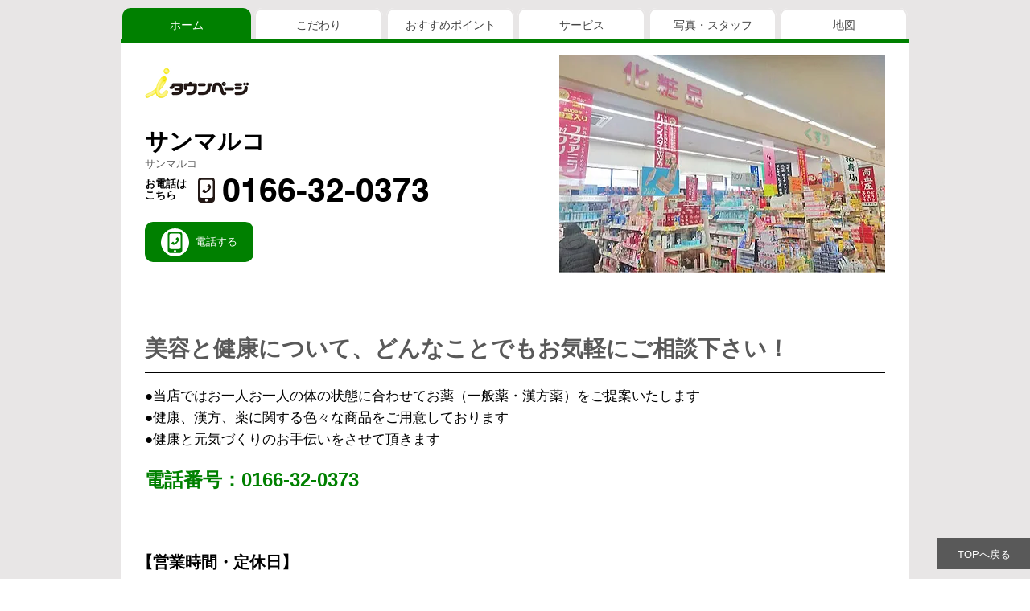

--- FILE ---
content_type: text/html; charset=UTF-8
request_url: https://itp.ne.jp/zenkoku/hokkaido/asahikawashi/minami6jiyodori/seikatsu/biyo-esute/keshohin-kosume/yakuten/013932405101450340
body_size: 130578
content:
<!DOCTYPE html>
<html lang="ja-JP">
<head>
  
  <!-- SEO Tags -->
  <title>北海道旭川市 医薬品 健康食品 サンマルコ ホーム</title>
  <meta name="description" content="サンマルコのホームのページです。北海道旭川市にあるドラッグストアです。当店ではお一人お一人の体の状態に合わせて健康、漢方、薬に関する色々な商品をご用意しております。健康と元気づくりのお手伝いをさせて頂きます。"/>
  <link rel="canonical" href="https://itp.ne.jp/zenkoku/hokkaido/asahikawashi/minami6jiyodori/seikatsu/biyo-esute/keshohin-kosume/yakuten/013932405101450340"/>
  <meta property="og:title" content="北海道旭川市 医薬品 健康食品 サンマルコ ホーム"/>
  <meta property="og:description" content="サンマルコのホームのページです。北海道旭川市にあるドラッグストアです。当店ではお一人お一人の体の状態に合わせて健康、漢方、薬に関する色々な商品をご用意しております。健康と元気づくりのお手伝いをさせて頂きます。"/>
  <meta property="og:url" content="https://itp.ne.jp/zenkoku/hokkaido/asahikawashi/minami6jiyodori/seikatsu/biyo-esute/keshohin-kosume/yakuten/013932405101450340"/>
  <meta property="og:site_name" content="サンマルコ"/>
  <meta property="og:type" content="website"/>
  <script type="application/ld+json">{"@context":"https://schema.org/","@type":"LocalBusiness","name":"医薬品 健康食品 サンマルコ","url":"https://itp.ne.jp/zenkoku/hokkaido/asahikawashi/minami6jiyodori/seikatsu/biyo-esute/keshohin-kosume/yakuten/013932405101450340","address":{"@type":"PostalAddress","addressCountry":"JP","addressLocality":"旭川市","addressRegion":"01","postalCode":"078-8337"},"telephone":"0166-32-0373"}</script>
  <link rel="alternate" href="https://itp.ne.jp/zenkoku/hokkaido/asahikawashi/minami6jiyodori/seikatsu/biyo-esute/keshohin-kosume/yakuten/013932405101450340" hreflang="x-default"/>
  <link rel="alternate" href="https://itp.ne.jp/zenkoku/hokkaido/asahikawashi/minami6jiyodori/seikatsu/biyo-esute/keshohin-kosume/yakuten/013932405101450340" hreflang="ja-jp"/>
  <meta name="twitter:card" content="summary_large_image"/>
  <meta name="twitter:title" content="北海道旭川市 医薬品 健康食品 サンマルコ ホーム"/>
  <meta name="twitter:description" content="サンマルコのホームのページです。北海道旭川市にあるドラッグストアです。当店ではお一人お一人の体の状態に合わせて健康、漢方、薬に関する色々な商品をご用意しております。健康と元気づくりのお手伝いをさせて頂きます。"/>

  
  <meta charset='utf-8'>
  <meta name="viewport" content="width=device-width, initial-scale=1" id="wixDesktopViewport" />
  <meta http-equiv="X-UA-Compatible" content="IE=edge">
  <meta name="generator" content="Wix.com Website Builder"/>

  <link rel="icon" sizes="192x192" href="https://static.parastorage.com/client/pfavico.ico" type="image/x-icon"/>
  <link rel="shortcut icon" href="https://static.parastorage.com/client/pfavico.ico" type="image/x-icon"/>
  <link rel="apple-touch-icon" href="https://static.parastorage.com/client/pfavico.ico" type="image/x-icon"/>

  <!-- Safari Pinned Tab Icon -->
  <!-- <link rel="mask-icon" href="https://static.parastorage.com/client/pfavico.ico"> -->

  <!-- Original trials -->
  


  <!-- Segmenter Polyfill -->
  <script>
    if (!window.Intl || !window.Intl.Segmenter) {
      (function() {
        var script = document.createElement('script');
        script.src = 'https://static.parastorage.com/unpkg/@formatjs/intl-segmenter@11.7.10/polyfill.iife.js';
        document.head.appendChild(script);
      })();
    }
  </script>

  <!-- Legacy Polyfills -->
  <script nomodule="" src="https://static.parastorage.com/unpkg/core-js-bundle@3.2.1/minified.js"></script>
  <script nomodule="" src="https://static.parastorage.com/unpkg/focus-within-polyfill@5.0.9/dist/focus-within-polyfill.js"></script>

  <!-- Performance API Polyfills -->
  <script>
  (function () {
    var noop = function noop() {};
    if ("performance" in window === false) {
      window.performance = {};
    }
    window.performance.mark = performance.mark || noop;
    window.performance.measure = performance.measure || noop;
    if ("now" in window.performance === false) {
      var nowOffset = Date.now();
      if (performance.timing && performance.timing.navigationStart) {
        nowOffset = performance.timing.navigationStart;
      }
      window.performance.now = function now() {
        return Date.now() - nowOffset;
      };
    }
  })();
  </script>

  <!-- Globals Definitions -->
  <script>
    (function () {
      var now = Date.now()
      window.initialTimestamps = {
        initialTimestamp: now,
        initialRequestTimestamp: Math.round(performance.timeOrigin ? performance.timeOrigin : now - performance.now())
      }

      window.thunderboltTag = "libs-releases-GA-local"
      window.thunderboltVersion = "1.16780.0"
    })();
  </script>

  <!-- Essential Viewer Model -->
  <script type="application/json" id="wix-essential-viewer-model">{"fleetConfig":{"fleetName":"thunderbolt-seo-renderer-user-code","type":"GA","code":0},"mode":{"qa":false,"enableTestApi":false,"debug":false,"ssrIndicator":false,"ssrOnly":false,"siteAssetsFallback":"enable","versionIndicator":false},"componentsLibrariesTopology":[{"artifactId":"editor-elements","namespace":"wixui","url":"https:\/\/static.parastorage.com\/services\/editor-elements\/1.14853.0"},{"artifactId":"editor-elements","namespace":"dsgnsys","url":"https:\/\/static.parastorage.com\/services\/editor-elements\/1.14853.0"}],"siteFeaturesConfigs":{"sessionManager":{"isRunningInDifferentSiteContext":false}},"language":{"userLanguage":"ja-JP"},"siteAssets":{"clientTopology":{"mediaRootUrl":"https:\/\/static.wixstatic.com","staticMediaUrl":"https:\/\/static.wixstatic.com\/media","moduleRepoUrl":"https:\/\/static.parastorage.com\/unpkg","fileRepoUrl":"https:\/\/static.parastorage.com\/services","viewerAppsUrl":"https:\/\/viewer-apps.parastorage.com","viewerAssetsUrl":"https:\/\/viewer-assets.parastorage.com","siteAssetsUrl":"https:\/\/siteassets.parastorage.com","pageJsonServerUrls":["https:\/\/pages.parastorage.com","https:\/\/staticorigin.wixstatic.com","https:\/\/itp.ne.jp","https:\/\/fallback.wix.com\/wix-html-editor-pages-webapp\/page"],"pathOfTBModulesInFileRepoForFallback":"wix-thunderbolt\/dist\/"}},"siteFeatures":["accessibility","appMonitoring","assetsLoader","businessLogger","captcha","clickHandlerRegistrar","commonConfig","componentsLoader","componentsRegistry","consentPolicy","cyclicTabbing","domSelectors","environmentWixCodeSdk","environment","locationWixCodeSdk","mpaNavigation","navigationManager","navigationPhases","pages","panorama","renderer","reporter","router","scrollRestoration","seoWixCodeSdk","seo","sessionManager","siteMembersWixCodeSdk","siteMembers","siteScrollBlocker","siteWixCodeSdk","speculationRules","ssrCache","stores","structureApi","thunderboltInitializer","tpaCommons","translations","usedPlatformApis","warmupData","windowMessageRegistrar","windowWixCodeSdk","wixEmbedsApi","componentsReact","platform"],"site":{"externalBaseUrl":"https:\/\/itp.ne.jp\/zenkoku\/hokkaido\/asahikawashi\/minami6jiyodori\/seikatsu\/biyo-esute\/keshohin-kosume\/yakuten\/013932405101450340","isSEO":true},"media":{"staticMediaUrl":"https:\/\/static.wixstatic.com\/media","mediaRootUrl":"https:\/\/static.wixstatic.com\/","staticVideoUrl":"https:\/\/video.wixstatic.com\/"},"requestUrl":"https:\/\/itp.ne.jp\/zenkoku\/hokkaido\/asahikawashi\/minami6jiyodori\/seikatsu\/biyo-esute\/keshohin-kosume\/yakuten\/013932405101450340","rollout":{"siteAssetsVersionsRollout":false,"isDACRollout":0,"isTBRollout":false},"commonConfig":{"brand":"wix","host":"VIEWER","bsi":"","consentPolicy":{},"consentPolicyHeader":{},"siteRevision":"21","renderingFlow":"NONE","language":"ja-JP","locale":"ja-jp"},"interactionSampleRatio":0.01,"dynamicModelUrl":"https:\/\/itp.ne.jp\/zenkoku\/hokkaido\/asahikawashi\/minami6jiyodori\/seikatsu\/biyo-esute\/keshohin-kosume\/yakuten\/013932405101450340\/_api\/v2\/dynamicmodel","accessTokensUrl":"https:\/\/itp.ne.jp\/zenkoku\/hokkaido\/asahikawashi\/minami6jiyodori\/seikatsu\/biyo-esute\/keshohin-kosume\/yakuten\/013932405101450340\/_api\/v1\/access-tokens","isExcludedFromSecurityExperiments":false,"experiments":{"specs.thunderbolt.hardenFetchAndXHR":true,"specs.thunderbolt.securityExperiments":true}}</script>
  <script>window.viewerModel = JSON.parse(document.getElementById('wix-essential-viewer-model').textContent)</script>

  <script>
    window.commonConfig = viewerModel.commonConfig
  </script>

  
  <!-- BEGIN handleAccessTokens bundle -->

  <script data-url="https://static.parastorage.com/services/wix-thunderbolt/dist/handleAccessTokens.inline.4f2f9a53.bundle.min.js">(()=>{"use strict";function e(e){let{context:o,property:r,value:n,enumerable:i=!0}=e,c=e.get,l=e.set;if(!r||void 0===n&&!c&&!l)return new Error("property and value are required");let a=o||globalThis,s=a?.[r],u={};if(void 0!==n)u.value=n;else{if(c){let e=t(c);e&&(u.get=e)}if(l){let e=t(l);e&&(u.set=e)}}let p={...u,enumerable:i||!1,configurable:!1};void 0!==n&&(p.writable=!1);try{Object.defineProperty(a,r,p)}catch(e){return e instanceof TypeError?s:e}return s}function t(e,t){return"function"==typeof e?e:!0===e?.async&&"function"==typeof e.func?t?async function(t){return e.func(t)}:async function(){return e.func()}:"function"==typeof e?.func?e.func:void 0}try{e({property:"strictDefine",value:e})}catch{}try{e({property:"defineStrictObject",value:r})}catch{}try{e({property:"defineStrictMethod",value:n})}catch{}var o=["toString","toLocaleString","valueOf","constructor","prototype"];function r(t){let{context:n,property:c,propertiesToExclude:l=[],skipPrototype:a=!1,hardenPrototypePropertiesToExclude:s=[]}=t;if(!c)return new Error("property is required");let u=(n||globalThis)[c],p={},f=i(n,c);u&&("object"==typeof u||"function"==typeof u)&&Reflect.ownKeys(u).forEach(t=>{if(!l.includes(t)&&!o.includes(t)){let o=i(u,t);if(o&&(o.writable||o.configurable)){let{value:r,get:n,set:i,enumerable:c=!1}=o,l={};void 0!==r?l.value=r:n?l.get=n:i&&(l.set=i);try{let o=e({context:u,property:t,...l,enumerable:c});p[t]=o}catch(e){if(!(e instanceof TypeError))throw e;try{p[t]=o.value||o.get||o.set}catch{}}}}});let d={originalObject:u,originalProperties:p};if(!a&&void 0!==u?.prototype){let e=r({context:u,property:"prototype",propertiesToExclude:s,skipPrototype:!0});e instanceof Error||(d.originalPrototype=e?.originalObject,d.originalPrototypeProperties=e?.originalProperties)}return e({context:n,property:c,value:u,enumerable:f?.enumerable}),d}function n(t,o){let r=(o||globalThis)[t],n=i(o||globalThis,t);return r&&n&&(n.writable||n.configurable)?(Object.freeze(r),e({context:globalThis,property:t,value:r})):r}function i(e,t){if(e&&t)try{return Reflect.getOwnPropertyDescriptor(e,t)}catch{return}}function c(e){if("string"!=typeof e)return e;try{return decodeURIComponent(e).toLowerCase().trim()}catch{return e.toLowerCase().trim()}}function l(e,t){let o="";if("string"==typeof e)o=e.split("=")[0]?.trim()||"";else{if(!e||"string"!=typeof e.name)return!1;o=e.name}return t.has(c(o)||"")}function a(e,t){let o;return o="string"==typeof e?e.split(";").map(e=>e.trim()).filter(e=>e.length>0):e||[],o.filter(e=>!l(e,t))}var s=null;function u(){return null===s&&(s=typeof Document>"u"?void 0:Object.getOwnPropertyDescriptor(Document.prototype,"cookie")),s}function p(t,o){if(!globalThis?.cookieStore)return;let r=globalThis.cookieStore.get.bind(globalThis.cookieStore),n=globalThis.cookieStore.getAll.bind(globalThis.cookieStore),i=globalThis.cookieStore.set.bind(globalThis.cookieStore),c=globalThis.cookieStore.delete.bind(globalThis.cookieStore);return e({context:globalThis.CookieStore.prototype,property:"get",value:async function(e){return l(("string"==typeof e?e:e.name)||"",t)?null:r.call(this,e)},enumerable:!0}),e({context:globalThis.CookieStore.prototype,property:"getAll",value:async function(){return a(await n.apply(this,Array.from(arguments)),t)},enumerable:!0}),e({context:globalThis.CookieStore.prototype,property:"set",value:async function(){let e=Array.from(arguments);if(!l(1===e.length?e[0].name:e[0],t))return i.apply(this,e);o&&console.warn(o)},enumerable:!0}),e({context:globalThis.CookieStore.prototype,property:"delete",value:async function(){let e=Array.from(arguments);if(!l(1===e.length?e[0].name:e[0],t))return c.apply(this,e)},enumerable:!0}),e({context:globalThis.cookieStore,property:"prototype",value:globalThis.CookieStore.prototype,enumerable:!1}),e({context:globalThis,property:"cookieStore",value:globalThis.cookieStore,enumerable:!0}),{get:r,getAll:n,set:i,delete:c}}var f=["TextEncoder","TextDecoder","XMLHttpRequestEventTarget","EventTarget","URL","JSON","Reflect","Object","Array","Map","Set","WeakMap","WeakSet","Promise","Symbol","Error"],d=["addEventListener","removeEventListener","dispatchEvent","encodeURI","encodeURIComponent","decodeURI","decodeURIComponent"];const y=(e,t)=>{try{const o=t?t.get.call(document):document.cookie;return o.split(";").map(e=>e.trim()).filter(t=>t?.startsWith(e))[0]?.split("=")[1]}catch(e){return""}},g=(e="",t="",o="/")=>`${e}=; ${t?`domain=${t};`:""} max-age=0; path=${o}; expires=Thu, 01 Jan 1970 00:00:01 GMT`;function m(){(function(){if("undefined"!=typeof window){const e=performance.getEntriesByType("navigation")[0];return"back_forward"===(e?.type||"")}return!1})()&&function(){const{counter:e}=function(){const e=b("getItem");if(e){const[t,o]=e.split("-"),r=o?parseInt(o,10):0;if(r>=3){const e=t?Number(t):0;if(Date.now()-e>6e4)return{counter:0}}return{counter:r}}return{counter:0}}();e<3?(!function(e=1){b("setItem",`${Date.now()}-${e}`)}(e+1),window.location.reload()):console.error("ATS: Max reload attempts reached")}()}function b(e,t){try{return sessionStorage[e]("reload",t||"")}catch(e){console.error("ATS: Error calling sessionStorage:",e)}}const h="client-session-bind",v="sec-fetch-unsupported",{experiments:w}=window.viewerModel,T=[h,"client-binding",v,"svSession","smSession","server-session-bind","wixSession2","wixSession3"].map(e=>e.toLowerCase()),{cookie:S}=function(t,o){let r=new Set(t);return e({context:document,property:"cookie",set:{func:e=>function(e,t,o,r){let n=u(),i=c(t.split(";")[0]||"")||"";[...o].every(e=>!i.startsWith(e.toLowerCase()))&&n?.set?n.set.call(e,t):r&&console.warn(r)}(document,e,r,o)},get:{func:()=>function(e,t){let o=u();if(!o?.get)throw new Error("Cookie descriptor or getter not available");return a(o.get.call(e),t).join("; ")}(document,r)},enumerable:!0}),{cookieStore:p(r,o),cookie:u()}}(T),k="tbReady",x="security_overrideGlobals",{experiments:E,siteFeaturesConfigs:C,accessTokensUrl:P}=window.viewerModel,R=P,M={},O=(()=>{const e=y(h,S);if(w["specs.thunderbolt.browserCacheReload"]){y(v,S)||e?b("removeItem"):m()}return(()=>{const e=g(h),t=g(h,location.hostname);S.set.call(document,e),S.set.call(document,t)})(),e})();O&&(M["client-binding"]=O);const D=fetch;addEventListener(k,function e(t){const{logger:o}=t.detail;try{window.tb.init({fetch:D,fetchHeaders:M})}catch(e){const t=new Error("TB003");o.meter(`${x}_${t.message}`,{paramsOverrides:{errorType:x,eventString:t.message}}),window?.viewerModel?.mode.debug&&console.error(e)}finally{removeEventListener(k,e)}}),E["specs.thunderbolt.hardenFetchAndXHR"]||(window.fetchDynamicModel=()=>C.sessionManager.isRunningInDifferentSiteContext?Promise.resolve({}):fetch(R,{credentials:"same-origin",headers:M}).then(function(e){if(!e.ok)throw new Error(`[${e.status}]${e.statusText}`);return e.json()}),window.dynamicModelPromise=window.fetchDynamicModel())})();
//# sourceMappingURL=https://static.parastorage.com/services/wix-thunderbolt/dist/handleAccessTokens.inline.4f2f9a53.bundle.min.js.map</script>

<!-- END handleAccessTokens bundle -->

<!-- BEGIN overrideGlobals bundle -->

<script data-url="https://static.parastorage.com/services/wix-thunderbolt/dist/overrideGlobals.inline.ec13bfcf.bundle.min.js">(()=>{"use strict";function e(e){let{context:r,property:o,value:n,enumerable:i=!0}=e,c=e.get,a=e.set;if(!o||void 0===n&&!c&&!a)return new Error("property and value are required");let l=r||globalThis,u=l?.[o],s={};if(void 0!==n)s.value=n;else{if(c){let e=t(c);e&&(s.get=e)}if(a){let e=t(a);e&&(s.set=e)}}let p={...s,enumerable:i||!1,configurable:!1};void 0!==n&&(p.writable=!1);try{Object.defineProperty(l,o,p)}catch(e){return e instanceof TypeError?u:e}return u}function t(e,t){return"function"==typeof e?e:!0===e?.async&&"function"==typeof e.func?t?async function(t){return e.func(t)}:async function(){return e.func()}:"function"==typeof e?.func?e.func:void 0}try{e({property:"strictDefine",value:e})}catch{}try{e({property:"defineStrictObject",value:o})}catch{}try{e({property:"defineStrictMethod",value:n})}catch{}var r=["toString","toLocaleString","valueOf","constructor","prototype"];function o(t){let{context:n,property:c,propertiesToExclude:a=[],skipPrototype:l=!1,hardenPrototypePropertiesToExclude:u=[]}=t;if(!c)return new Error("property is required");let s=(n||globalThis)[c],p={},f=i(n,c);s&&("object"==typeof s||"function"==typeof s)&&Reflect.ownKeys(s).forEach(t=>{if(!a.includes(t)&&!r.includes(t)){let r=i(s,t);if(r&&(r.writable||r.configurable)){let{value:o,get:n,set:i,enumerable:c=!1}=r,a={};void 0!==o?a.value=o:n?a.get=n:i&&(a.set=i);try{let r=e({context:s,property:t,...a,enumerable:c});p[t]=r}catch(e){if(!(e instanceof TypeError))throw e;try{p[t]=r.value||r.get||r.set}catch{}}}}});let d={originalObject:s,originalProperties:p};if(!l&&void 0!==s?.prototype){let e=o({context:s,property:"prototype",propertiesToExclude:u,skipPrototype:!0});e instanceof Error||(d.originalPrototype=e?.originalObject,d.originalPrototypeProperties=e?.originalProperties)}return e({context:n,property:c,value:s,enumerable:f?.enumerable}),d}function n(t,r){let o=(r||globalThis)[t],n=i(r||globalThis,t);return o&&n&&(n.writable||n.configurable)?(Object.freeze(o),e({context:globalThis,property:t,value:o})):o}function i(e,t){if(e&&t)try{return Reflect.getOwnPropertyDescriptor(e,t)}catch{return}}function c(e){if("string"!=typeof e)return e;try{return decodeURIComponent(e).toLowerCase().trim()}catch{return e.toLowerCase().trim()}}function a(e,t){return e instanceof Headers?e.forEach((r,o)=>{l(o,t)||e.delete(o)}):Object.keys(e).forEach(r=>{l(r,t)||delete e[r]}),e}function l(e,t){return!t.has(c(e)||"")}function u(e,t){let r=!0,o=function(e){let t,r;if(globalThis.Request&&e instanceof Request)t=e.url;else{if("function"!=typeof e?.toString)throw new Error("Unsupported type for url");t=e.toString()}try{return new URL(t).pathname}catch{return r=t.replace(/#.+/gi,"").split("?").shift(),r.startsWith("/")?r:`/${r}`}}(e),n=c(o);return n&&t.some(e=>n.includes(e))&&(r=!1),r}function s(t,r,o){let n=fetch,i=XMLHttpRequest,c=new Set(r);function s(){let e=new i,r=e.open,n=e.setRequestHeader;return e.open=function(){let n=Array.from(arguments),i=n[1];if(n.length<2||u(i,t))return r.apply(e,n);throw new Error(o||`Request not allowed for path ${i}`)},e.setRequestHeader=function(t,r){l(decodeURIComponent(t),c)&&n.call(e,t,r)},e}return e({property:"fetch",value:function(){let e=function(e,t){return globalThis.Request&&e[0]instanceof Request&&e[0]?.headers?a(e[0].headers,t):e[1]?.headers&&a(e[1].headers,t),e}(arguments,c);return u(arguments[0],t)?n.apply(globalThis,Array.from(e)):new Promise((e,t)=>{t(new Error(o||`Request not allowed for path ${arguments[0]}`))})},enumerable:!0}),e({property:"XMLHttpRequest",value:s,enumerable:!0}),Object.keys(i).forEach(e=>{s[e]=i[e]}),{fetch:n,XMLHttpRequest:i}}var p=["TextEncoder","TextDecoder","XMLHttpRequestEventTarget","EventTarget","URL","JSON","Reflect","Object","Array","Map","Set","WeakMap","WeakSet","Promise","Symbol","Error"],f=["addEventListener","removeEventListener","dispatchEvent","encodeURI","encodeURIComponent","decodeURI","decodeURIComponent"];const d=function(){let t=globalThis.open,r=document.open;function o(e,r,o){let n="string"!=typeof e,i=t.call(window,e,r,o);return n||e&&function(e){return e.startsWith("//")&&/(?:[a-z0-9](?:[a-z0-9-]{0,61}[a-z0-9])?\.)+[a-z0-9][a-z0-9-]{0,61}[a-z0-9]/g.test(`${location.protocol}:${e}`)&&(e=`${location.protocol}${e}`),!e.startsWith("http")||new URL(e).hostname===location.hostname}(e)?{}:i}return e({property:"open",value:o,context:globalThis,enumerable:!0}),e({property:"open",value:function(e,t,n){return e?o(e,t,n):r.call(document,e||"",t||"",n||"")},context:document,enumerable:!0}),{open:t,documentOpen:r}},y=function(){let t=document.createElement,r=Element.prototype.setAttribute,o=Element.prototype.setAttributeNS;return e({property:"createElement",context:document,value:function(n,i){let a=t.call(document,n,i);if("iframe"===c(n)){e({property:"srcdoc",context:a,get:()=>"",set:()=>{console.warn("`srcdoc` is not allowed in iframe elements.")}});let t=function(e,t){"srcdoc"!==e.toLowerCase()?r.call(a,e,t):console.warn("`srcdoc` attribute is not allowed to be set.")},n=function(e,t,r){"srcdoc"!==t.toLowerCase()?o.call(a,e,t,r):console.warn("`srcdoc` attribute is not allowed to be set.")};a.setAttribute=t,a.setAttributeNS=n}return a},enumerable:!0}),{createElement:t,setAttribute:r,setAttributeNS:o}},m=["client-binding"],b=["/_api/v1/access-tokens","/_api/v2/dynamicmodel","/_api/one-app-session-web/v3/businesses"],h=function(){let t=setTimeout,r=setInterval;return o("setTimeout",0,globalThis),o("setInterval",0,globalThis),{setTimeout:t,setInterval:r};function o(t,r,o){let n=o||globalThis,i=n[t];if(!i||"function"!=typeof i)throw new Error(`Function ${t} not found or is not a function`);e({property:t,value:function(){let e=Array.from(arguments);if("string"!=typeof e[r])return i.apply(n,e);console.warn(`Calling ${t} with a String Argument at index ${r} is not allowed`)},context:o,enumerable:!0})}},v=function(){if(navigator&&"serviceWorker"in navigator){let t=navigator.serviceWorker.register;return e({context:navigator.serviceWorker,property:"register",value:function(){console.log("Service worker registration is not allowed")},enumerable:!0}),{register:t}}return{}};performance.mark("overrideGlobals started");const{isExcludedFromSecurityExperiments:g,experiments:w}=window.viewerModel,E=!g&&w["specs.thunderbolt.securityExperiments"];try{d(),E&&y(),w["specs.thunderbolt.hardenFetchAndXHR"]&&E&&s(b,m),v(),(e=>{let t=[],r=[];r=r.concat(["TextEncoder","TextDecoder"]),e&&(r=r.concat(["XMLHttpRequestEventTarget","EventTarget"])),r=r.concat(["URL","JSON"]),e&&(t=t.concat(["addEventListener","removeEventListener"])),t=t.concat(["encodeURI","encodeURIComponent","decodeURI","decodeURIComponent"]),r=r.concat(["String","Number"]),e&&r.push("Object"),r=r.concat(["Reflect"]),t.forEach(e=>{n(e),["addEventListener","removeEventListener"].includes(e)&&n(e,document)}),r.forEach(e=>{o({property:e})})})(E),E&&h()}catch(e){window?.viewerModel?.mode.debug&&console.error(e);const t=new Error("TB006");window.fedops?.reportError(t,"security_overrideGlobals"),window.Sentry?window.Sentry.captureException(t):globalThis.defineStrictProperty("sentryBuffer",[t],window,!1)}performance.mark("overrideGlobals ended")})();
//# sourceMappingURL=https://static.parastorage.com/services/wix-thunderbolt/dist/overrideGlobals.inline.ec13bfcf.bundle.min.js.map</script>

<!-- END overrideGlobals bundle -->


  
  <script>
    window.commonConfig = viewerModel.commonConfig

	
  </script>

  <!-- Initial CSS -->
  <style data-url="https://static.parastorage.com/services/wix-thunderbolt/dist/main.347af09f.min.css">@keyframes slide-horizontal-new{0%{transform:translateX(100%)}}@keyframes slide-horizontal-old{80%{opacity:1}to{opacity:0;transform:translateX(-100%)}}@keyframes slide-vertical-new{0%{transform:translateY(-100%)}}@keyframes slide-vertical-old{80%{opacity:1}to{opacity:0;transform:translateY(100%)}}@keyframes out-in-new{0%{opacity:0}}@keyframes out-in-old{to{opacity:0}}:root:active-view-transition{view-transition-name:none}::view-transition{pointer-events:none}:root:active-view-transition::view-transition-new(page-group),:root:active-view-transition::view-transition-old(page-group){animation-duration:.6s;cursor:wait;pointer-events:all}:root:active-view-transition-type(SlideHorizontal)::view-transition-old(page-group){animation:slide-horizontal-old .6s cubic-bezier(.83,0,.17,1) forwards;mix-blend-mode:normal}:root:active-view-transition-type(SlideHorizontal)::view-transition-new(page-group){animation:slide-horizontal-new .6s cubic-bezier(.83,0,.17,1) backwards;mix-blend-mode:normal}:root:active-view-transition-type(SlideVertical)::view-transition-old(page-group){animation:slide-vertical-old .6s cubic-bezier(.83,0,.17,1) forwards;mix-blend-mode:normal}:root:active-view-transition-type(SlideVertical)::view-transition-new(page-group){animation:slide-vertical-new .6s cubic-bezier(.83,0,.17,1) backwards;mix-blend-mode:normal}:root:active-view-transition-type(OutIn)::view-transition-old(page-group){animation:out-in-old .35s cubic-bezier(.22,1,.36,1) forwards}:root:active-view-transition-type(OutIn)::view-transition-new(page-group){animation:out-in-new .35s cubic-bezier(.64,0,.78,0) .35s backwards}@media(prefers-reduced-motion:reduce){::view-transition-group(*),::view-transition-new(*),::view-transition-old(*){animation:none!important}}body,html{background:transparent;border:0;margin:0;outline:0;padding:0;vertical-align:baseline}body{--scrollbar-width:0px;font-family:Arial,Helvetica,sans-serif;font-size:10px}body,html{height:100%}body{overflow-x:auto;overflow-y:scroll}body:not(.responsive) #site-root{min-width:var(--site-width);width:100%}body:not([data-js-loaded]) [data-hide-prejs]{visibility:hidden}interact-element{display:contents}#SITE_CONTAINER{position:relative}:root{--one-unit:1vw;--section-max-width:9999px;--spx-stopper-max:9999px;--spx-stopper-min:0px;--browser-zoom:1}@supports(-webkit-appearance:none) and (stroke-color:transparent){:root{--safari-sticky-fix:opacity;--experimental-safari-sticky-fix:translateZ(0)}}@supports(container-type:inline-size){:root{--one-unit:1cqw}}[id^=oldHoverBox-]{mix-blend-mode:plus-lighter;transition:opacity .5s ease,visibility .5s ease}[data-mesh-id$=inlineContent-gridContainer]:has(>[id^=oldHoverBox-]){isolation:isolate}</style>
<style data-url="https://static.parastorage.com/services/wix-thunderbolt/dist/main.renderer.9cb0985f.min.css">a,abbr,acronym,address,applet,b,big,blockquote,button,caption,center,cite,code,dd,del,dfn,div,dl,dt,em,fieldset,font,footer,form,h1,h2,h3,h4,h5,h6,header,i,iframe,img,ins,kbd,label,legend,li,nav,object,ol,p,pre,q,s,samp,section,small,span,strike,strong,sub,sup,table,tbody,td,tfoot,th,thead,title,tr,tt,u,ul,var{background:transparent;border:0;margin:0;outline:0;padding:0;vertical-align:baseline}input,select,textarea{box-sizing:border-box;font-family:Helvetica,Arial,sans-serif}ol,ul{list-style:none}blockquote,q{quotes:none}ins{text-decoration:none}del{text-decoration:line-through}table{border-collapse:collapse;border-spacing:0}a{cursor:pointer;text-decoration:none}.testStyles{overflow-y:hidden}.reset-button{-webkit-appearance:none;background:none;border:0;color:inherit;font:inherit;line-height:normal;outline:0;overflow:visible;padding:0;-webkit-user-select:none;-moz-user-select:none;-ms-user-select:none}:focus{outline:none}body.device-mobile-optimized:not(.disable-site-overflow){overflow-x:hidden;overflow-y:scroll}body.device-mobile-optimized:not(.responsive) #SITE_CONTAINER{margin-left:auto;margin-right:auto;overflow-x:visible;position:relative;width:320px}body.device-mobile-optimized:not(.responsive):not(.blockSiteScrolling) #SITE_CONTAINER{margin-top:0}body.device-mobile-optimized>*{max-width:100%!important}body.device-mobile-optimized #site-root{overflow-x:hidden;overflow-y:hidden}@supports(overflow:clip){body.device-mobile-optimized #site-root{overflow-x:clip;overflow-y:clip}}body.device-mobile-non-optimized #SITE_CONTAINER #site-root{overflow-x:clip;overflow-y:clip}body.device-mobile-non-optimized.fullScreenMode{background-color:#5f6360}body.device-mobile-non-optimized.fullScreenMode #MOBILE_ACTIONS_MENU,body.device-mobile-non-optimized.fullScreenMode #SITE_BACKGROUND,body.device-mobile-non-optimized.fullScreenMode #site-root,body.fullScreenMode #WIX_ADS{visibility:hidden}body.fullScreenMode{overflow-x:hidden!important;overflow-y:hidden!important}body.fullScreenMode.device-mobile-optimized #TINY_MENU{opacity:0;pointer-events:none}body.fullScreenMode-scrollable.device-mobile-optimized{overflow-x:hidden!important;overflow-y:auto!important}body.fullScreenMode-scrollable.device-mobile-optimized #masterPage,body.fullScreenMode-scrollable.device-mobile-optimized #site-root{overflow-x:hidden!important;overflow-y:hidden!important}body.fullScreenMode-scrollable.device-mobile-optimized #SITE_BACKGROUND,body.fullScreenMode-scrollable.device-mobile-optimized #masterPage{height:auto!important}body.fullScreenMode-scrollable.device-mobile-optimized #masterPage.mesh-layout{height:0!important}body.blockSiteScrolling,body.siteScrollingBlocked{position:fixed;width:100%}body.blockSiteScrolling #SITE_CONTAINER{margin-top:calc(var(--blocked-site-scroll-margin-top)*-1)}#site-root{margin:0 auto;min-height:100%;position:relative;top:var(--wix-ads-height)}#site-root img:not([src]){visibility:hidden}#site-root svg img:not([src]){visibility:visible}.auto-generated-link{color:inherit}#SCROLL_TO_BOTTOM,#SCROLL_TO_TOP{height:0}.has-click-trigger{cursor:pointer}.fullScreenOverlay{bottom:0;display:flex;justify-content:center;left:0;overflow-y:hidden;position:fixed;right:0;top:-60px;z-index:1005}.fullScreenOverlay>.fullScreenOverlayContent{bottom:0;left:0;margin:0 auto;overflow:hidden;position:absolute;right:0;top:60px;transform:translateZ(0)}[data-mesh-id$=centeredContent],[data-mesh-id$=form],[data-mesh-id$=inlineContent]{pointer-events:none;position:relative}[data-mesh-id$=-gridWrapper],[data-mesh-id$=-rotated-wrapper]{pointer-events:none}[data-mesh-id$=-gridContainer]>*,[data-mesh-id$=-rotated-wrapper]>*,[data-mesh-id$=inlineContent]>:not([data-mesh-id$=-gridContainer]){pointer-events:auto}.device-mobile-optimized #masterPage.mesh-layout #SOSP_CONTAINER_CUSTOM_ID{grid-area:2/1/3/2;-ms-grid-row:2;position:relative}#masterPage.mesh-layout{-ms-grid-rows:max-content max-content min-content max-content;-ms-grid-columns:100%;align-items:start;display:-ms-grid;display:grid;grid-template-columns:100%;grid-template-rows:max-content max-content min-content max-content;justify-content:stretch}#masterPage.mesh-layout #PAGES_CONTAINER,#masterPage.mesh-layout #SITE_FOOTER-placeholder,#masterPage.mesh-layout #SITE_FOOTER_WRAPPER,#masterPage.mesh-layout #SITE_HEADER-placeholder,#masterPage.mesh-layout #SITE_HEADER_WRAPPER,#masterPage.mesh-layout #SOSP_CONTAINER_CUSTOM_ID[data-state~=mobileView],#masterPage.mesh-layout #soapAfterPagesContainer,#masterPage.mesh-layout #soapBeforePagesContainer{-ms-grid-row-align:start;-ms-grid-column-align:start;-ms-grid-column:1}#masterPage.mesh-layout #SITE_HEADER-placeholder,#masterPage.mesh-layout #SITE_HEADER_WRAPPER{grid-area:1/1/2/2;-ms-grid-row:1}#masterPage.mesh-layout #PAGES_CONTAINER,#masterPage.mesh-layout #soapAfterPagesContainer,#masterPage.mesh-layout #soapBeforePagesContainer{grid-area:3/1/4/2;-ms-grid-row:3}#masterPage.mesh-layout #soapAfterPagesContainer,#masterPage.mesh-layout #soapBeforePagesContainer{width:100%}#masterPage.mesh-layout #PAGES_CONTAINER{align-self:stretch}#masterPage.mesh-layout main#PAGES_CONTAINER{display:block}#masterPage.mesh-layout #SITE_FOOTER-placeholder,#masterPage.mesh-layout #SITE_FOOTER_WRAPPER{grid-area:4/1/5/2;-ms-grid-row:4}#masterPage.mesh-layout #SITE_PAGES,#masterPage.mesh-layout [data-mesh-id=PAGES_CONTAINERcenteredContent],#masterPage.mesh-layout [data-mesh-id=PAGES_CONTAINERinlineContent]{height:100%}#masterPage.mesh-layout.desktop>*{width:100%}#masterPage.mesh-layout #PAGES_CONTAINER,#masterPage.mesh-layout #SITE_FOOTER,#masterPage.mesh-layout #SITE_FOOTER_WRAPPER,#masterPage.mesh-layout #SITE_HEADER,#masterPage.mesh-layout #SITE_HEADER_WRAPPER,#masterPage.mesh-layout #SITE_PAGES,#masterPage.mesh-layout #masterPageinlineContent{position:relative}#masterPage.mesh-layout #SITE_HEADER{grid-area:1/1/2/2}#masterPage.mesh-layout #SITE_FOOTER{grid-area:4/1/5/2}#masterPage.mesh-layout.overflow-x-clip #SITE_FOOTER,#masterPage.mesh-layout.overflow-x-clip #SITE_HEADER{overflow-x:clip}[data-z-counter]{z-index:0}[data-z-counter="0"]{z-index:auto}.wixSiteProperties{-webkit-font-smoothing:antialiased;-moz-osx-font-smoothing:grayscale}:root{--wst-button-color-fill-primary:rgb(var(--color_48));--wst-button-color-border-primary:rgb(var(--color_49));--wst-button-color-text-primary:rgb(var(--color_50));--wst-button-color-fill-primary-hover:rgb(var(--color_51));--wst-button-color-border-primary-hover:rgb(var(--color_52));--wst-button-color-text-primary-hover:rgb(var(--color_53));--wst-button-color-fill-primary-disabled:rgb(var(--color_54));--wst-button-color-border-primary-disabled:rgb(var(--color_55));--wst-button-color-text-primary-disabled:rgb(var(--color_56));--wst-button-color-fill-secondary:rgb(var(--color_57));--wst-button-color-border-secondary:rgb(var(--color_58));--wst-button-color-text-secondary:rgb(var(--color_59));--wst-button-color-fill-secondary-hover:rgb(var(--color_60));--wst-button-color-border-secondary-hover:rgb(var(--color_61));--wst-button-color-text-secondary-hover:rgb(var(--color_62));--wst-button-color-fill-secondary-disabled:rgb(var(--color_63));--wst-button-color-border-secondary-disabled:rgb(var(--color_64));--wst-button-color-text-secondary-disabled:rgb(var(--color_65));--wst-color-fill-base-1:rgb(var(--color_36));--wst-color-fill-base-2:rgb(var(--color_37));--wst-color-fill-base-shade-1:rgb(var(--color_38));--wst-color-fill-base-shade-2:rgb(var(--color_39));--wst-color-fill-base-shade-3:rgb(var(--color_40));--wst-color-fill-accent-1:rgb(var(--color_41));--wst-color-fill-accent-2:rgb(var(--color_42));--wst-color-fill-accent-3:rgb(var(--color_43));--wst-color-fill-accent-4:rgb(var(--color_44));--wst-color-fill-background-primary:rgb(var(--color_11));--wst-color-fill-background-secondary:rgb(var(--color_12));--wst-color-text-primary:rgb(var(--color_15));--wst-color-text-secondary:rgb(var(--color_14));--wst-color-action:rgb(var(--color_18));--wst-color-disabled:rgb(var(--color_39));--wst-color-title:rgb(var(--color_45));--wst-color-subtitle:rgb(var(--color_46));--wst-color-line:rgb(var(--color_47));--wst-font-style-h2:var(--font_2);--wst-font-style-h3:var(--font_3);--wst-font-style-h4:var(--font_4);--wst-font-style-h5:var(--font_5);--wst-font-style-h6:var(--font_6);--wst-font-style-body-large:var(--font_7);--wst-font-style-body-medium:var(--font_8);--wst-font-style-body-small:var(--font_9);--wst-font-style-body-x-small:var(--font_10);--wst-color-custom-1:rgb(var(--color_13));--wst-color-custom-2:rgb(var(--color_16));--wst-color-custom-3:rgb(var(--color_17));--wst-color-custom-4:rgb(var(--color_19));--wst-color-custom-5:rgb(var(--color_20));--wst-color-custom-6:rgb(var(--color_21));--wst-color-custom-7:rgb(var(--color_22));--wst-color-custom-8:rgb(var(--color_23));--wst-color-custom-9:rgb(var(--color_24));--wst-color-custom-10:rgb(var(--color_25));--wst-color-custom-11:rgb(var(--color_26));--wst-color-custom-12:rgb(var(--color_27));--wst-color-custom-13:rgb(var(--color_28));--wst-color-custom-14:rgb(var(--color_29));--wst-color-custom-15:rgb(var(--color_30));--wst-color-custom-16:rgb(var(--color_31));--wst-color-custom-17:rgb(var(--color_32));--wst-color-custom-18:rgb(var(--color_33));--wst-color-custom-19:rgb(var(--color_34));--wst-color-custom-20:rgb(var(--color_35))}.wix-presets-wrapper{display:contents}</style>

  <meta name="format-detection" content="telephone=no">
  <meta name="skype_toolbar" content="skype_toolbar_parser_compatible">
  
  

  

  

  <!-- head performance data start -->
  
  <!-- head performance data end -->
  

    


    
<style data-href="https://static.parastorage.com/services/editor-elements-library/dist/thunderbolt/rb_wixui.thunderbolt[StylableButton_Default].e469137d.min.css">.StylableButton2545352419__root{-archetype:box;border:none;box-sizing:border-box;cursor:pointer;display:block;height:100%;min-height:10px;min-width:10px;padding:0;touch-action:manipulation;width:100%}.StylableButton2545352419__root[disabled]{pointer-events:none}.StylableButton2545352419__root:not(:hover):not([disabled]).StylableButton2545352419--hasBackgroundColor{background-color:var(--corvid-background-color)!important}.StylableButton2545352419__root:hover:not([disabled]).StylableButton2545352419--hasHoverBackgroundColor{background-color:var(--corvid-hover-background-color)!important}.StylableButton2545352419__root:not(:hover)[disabled].StylableButton2545352419--hasDisabledBackgroundColor{background-color:var(--corvid-disabled-background-color)!important}.StylableButton2545352419__root:not(:hover):not([disabled]).StylableButton2545352419--hasBorderColor{border-color:var(--corvid-border-color)!important}.StylableButton2545352419__root:hover:not([disabled]).StylableButton2545352419--hasHoverBorderColor{border-color:var(--corvid-hover-border-color)!important}.StylableButton2545352419__root:not(:hover)[disabled].StylableButton2545352419--hasDisabledBorderColor{border-color:var(--corvid-disabled-border-color)!important}.StylableButton2545352419__root.StylableButton2545352419--hasBorderRadius{border-radius:var(--corvid-border-radius)!important}.StylableButton2545352419__root.StylableButton2545352419--hasBorderWidth{border-width:var(--corvid-border-width)!important}.StylableButton2545352419__root:not(:hover):not([disabled]).StylableButton2545352419--hasColor,.StylableButton2545352419__root:not(:hover):not([disabled]).StylableButton2545352419--hasColor .StylableButton2545352419__label{color:var(--corvid-color)!important}.StylableButton2545352419__root:hover:not([disabled]).StylableButton2545352419--hasHoverColor,.StylableButton2545352419__root:hover:not([disabled]).StylableButton2545352419--hasHoverColor .StylableButton2545352419__label{color:var(--corvid-hover-color)!important}.StylableButton2545352419__root:not(:hover)[disabled].StylableButton2545352419--hasDisabledColor,.StylableButton2545352419__root:not(:hover)[disabled].StylableButton2545352419--hasDisabledColor .StylableButton2545352419__label{color:var(--corvid-disabled-color)!important}.StylableButton2545352419__link{-archetype:box;box-sizing:border-box;color:#000;text-decoration:none}.StylableButton2545352419__container{align-items:center;display:flex;flex-basis:auto;flex-direction:row;flex-grow:1;height:100%;justify-content:center;overflow:hidden;transition:all .2s ease,visibility 0s;width:100%}.StylableButton2545352419__label{-archetype:text;-controller-part-type:LayoutChildDisplayDropdown,LayoutFlexChildSpacing(first);max-width:100%;min-width:1.8em;overflow:hidden;text-align:center;text-overflow:ellipsis;transition:inherit;white-space:nowrap}.StylableButton2545352419__root.StylableButton2545352419--isMaxContent .StylableButton2545352419__label{text-overflow:unset}.StylableButton2545352419__root.StylableButton2545352419--isWrapText .StylableButton2545352419__label{min-width:10px;overflow-wrap:break-word;white-space:break-spaces;word-break:break-word}.StylableButton2545352419__icon{-archetype:icon;-controller-part-type:LayoutChildDisplayDropdown,LayoutFlexChildSpacing(last);flex-shrink:0;height:50px;min-width:1px;transition:inherit}.StylableButton2545352419__icon.StylableButton2545352419--override{display:block!important}.StylableButton2545352419__icon svg,.StylableButton2545352419__icon>span{display:flex;height:inherit;width:inherit}.StylableButton2545352419__root:not(:hover):not([disalbed]).StylableButton2545352419--hasIconColor .StylableButton2545352419__icon svg{fill:var(--corvid-icon-color)!important;stroke:var(--corvid-icon-color)!important}.StylableButton2545352419__root:hover:not([disabled]).StylableButton2545352419--hasHoverIconColor .StylableButton2545352419__icon svg{fill:var(--corvid-hover-icon-color)!important;stroke:var(--corvid-hover-icon-color)!important}.StylableButton2545352419__root:not(:hover)[disabled].StylableButton2545352419--hasDisabledIconColor .StylableButton2545352419__icon svg{fill:var(--corvid-disabled-icon-color)!important;stroke:var(--corvid-disabled-icon-color)!important}</style>
<style data-href="https://static.parastorage.com/services/editor-elements-library/dist/thunderbolt/rb_wixui.thunderbolt[DropDownMenu_SeparateBasicMenuButtonSkin].632dd5b3.min.css">._pfxlW{clip-path:inset(50%);height:24px;position:absolute;width:24px}._pfxlW:active,._pfxlW:focus{clip-path:unset;right:0;top:50%;transform:translateY(-50%)}._pfxlW.RG3k61{transform:translateY(-50%) rotate(180deg)}.in7AfU,.mkXuF4{box-sizing:border-box;height:100%;overflow:visible;position:relative;width:auto}.mkXuF4[data-state~=header] a,.mkXuF4[data-state~=header] div,[data-state~=header].in7AfU a,[data-state~=header].in7AfU div{cursor:default!important}.in7AfU .hWEbj2,.mkXuF4 .hWEbj2{display:inline-block;height:100%;width:100%}.in7AfU{--display:inline-block;display:var(--display);margin:0 var(--pad,5px)}.in7AfU ._YMhZp{color:rgb(var(--txt,var(--color_15,color_15)));display:inline-block;font:var(--fnt,var(--font_1));transition:var(--trans2,color .4s ease 0s)}.in7AfU .iKysqE{background-color:rgba(var(--bg,var(--color_11,color_11)),var(--alpha-bg,1));border-radius:var(--rd,10px);box-shadow:var(--shd,0 1px 4px rgba(0,0,0,.6));cursor:pointer;transition:var(--trans,background-color .4s ease 0s)}.in7AfU ._16LsKt{border:solid var(--brw,0) rgba(var(--brd,var(--color_15,color_15)),var(--alpha-brd,1));border-radius:var(--rd,10px);transition:var(--trans3,border-color .4s ease 0s)}.in7AfU[data-state~=drop]{display:block;margin:0}.in7AfU[data-state~=drop] .iKysqE{background-color:transparent;border-radius:var(--nord,0);box-shadow:var(--noshd,none);transition:var(--trans,background-color .4s ease 0s)}.in7AfU[data-state~=drop] ._16LsKt{border:0}.in7AfU[data-listposition=bottom] .iKysqE,.in7AfU[data-listposition=dropLonely] .iKysqE,.in7AfU[data-listposition=top] .iKysqE{border-radius:var(--rdDrop,10px)}.in7AfU[data-listposition=top] .iKysqE{border-bottom-left-radius:0;border-bottom-right-radius:0}.in7AfU[data-listposition=bottom] .iKysqE{border-top-left-radius:0;border-top-right-radius:0}.in7AfU[data-state~=link]:hover .iKysqE,.in7AfU[data-state~=over] .iKysqE,.in7AfU[data-state~=selected] .iKysqE{transition:var(--trans,background-color .4s ease 0s)}.in7AfU[data-state~=link]:hover ._YMhZp,.in7AfU[data-state~=over] ._YMhZp,.in7AfU[data-state~=selected] ._YMhZp{transition:var(--trans2,color .4s ease 0s)}.in7AfU[data-state~=link]:hover ._16LsKt,.in7AfU[data-state~=over] ._16LsKt,.in7AfU[data-state~=selected] ._16LsKt{transition:var(--trans3,border-color .4s ease 0s)}.in7AfU[data-state~=link]:hover ._YMhZp,.in7AfU[data-state~=over] ._YMhZp{color:rgb(var(--txth,var(--color_15,color_15)))}.in7AfU[data-state~=link]:hover .iKysqE,.in7AfU[data-state~=over] .iKysqE{background-color:rgba(var(--bgh,var(--color_17,color_17)),var(--alpha-bgh,1))}.in7AfU[data-state~=link]:hover ._16LsKt,.in7AfU[data-state~=over] ._16LsKt{border-color:rgba(var(--brdh,var(--color_15,color_15)),var(--alpha-brdh,1))}.in7AfU[data-state~=selected] ._YMhZp{color:rgb(var(--txts,var(--color_15,color_15)))}.in7AfU[data-state~=selected] .iKysqE{background-color:rgba(var(--bgs,var(--color_18,color_18)),var(--alpha-bgs,1))}.in7AfU[data-state~=selected] ._16LsKt{border-color:rgba(var(--brds,var(--color_15,color_15)),var(--alpha-brds,1))}.q5tyOn{overflow-x:hidden}.q5tyOn .QPsZZK{display:flex;flex-direction:column;height:100%;width:100%}.q5tyOn .QPsZZK .BHDvZD{flex:1}.q5tyOn .QPsZZK .MtWhz9{height:calc(100% - (var(--menuTotalBordersY, 0px)));overflow:visible;white-space:nowrap;width:calc(100% - (var(--menuTotalBordersX, 0px)))}.q5tyOn .QPsZZK .MtWhz9 .EXzZ7u,.q5tyOn .QPsZZK .MtWhz9 .vACzIY{direction:var(--menu-direction);display:inline-block;text-align:var(--menu-align,var(--align))}.q5tyOn .QPsZZK .MtWhz9 .jQnsHl{display:block;width:100%}.q5tyOn .RJ7CP2{direction:var(--submenus-direction);display:block;opacity:1;text-align:var(--submenus-align,var(--align));z-index:99999}.q5tyOn .RJ7CP2 .hDAFYy{display:inherit;overflow:visible;visibility:inherit;white-space:nowrap;width:auto}.q5tyOn .RJ7CP2.wDJ1QG{transition:visibility;transition-delay:.2s;visibility:visible}.q5tyOn .RJ7CP2 .vACzIY{display:inline-block}.q5tyOn .ufSSr_{display:none}.KV4UkB>nav{bottom:0;left:0;right:0;top:0}.KV4UkB .MtWhz9,.KV4UkB .RJ7CP2,.KV4UkB>nav{position:absolute}.KV4UkB .RJ7CP2{border-radius:var(--rdDrop,10px);box-shadow:var(--shd,0 1px 4px rgba(0,0,0,.6));box-sizing:border-box;margin-top:7px;visibility:hidden}.KV4UkB [data-dropmode=dropUp] .RJ7CP2{margin-bottom:7px;margin-top:0}.KV4UkB .RJ7CP2[data-drophposition=left]{padding-left:0}.KV4UkB .RJ7CP2[data-drophposition=right]{padding-right:0}.KV4UkB .hDAFYy{background-color:rgba(var(--bgDrop,var(--color_11,color_11)),var(--alpha-bgDrop,1));border:solid var(--brw,0) rgba(var(--brd,var(--color_15,color_15)),var(--alpha-brd,1));border-radius:var(--rdDrop,10px);box-shadow:var(--shd,0 1px 4px rgba(0,0,0,.6))}</style>
<style data-href="https://static.parastorage.com/services/editor-elements-library/dist/thunderbolt/rb_wixui.thunderbolt[FiveGridLine_SolidLine].23b2f23d.min.css">.aVng1S{border-top:var(--lnw,2px) solid rgba(var(--brd,var(--color_15,color_15)),var(--alpha-brd,1));box-sizing:border-box;height:0}</style>
<style data-href="https://static.parastorage.com/services/editor-elements-library/dist/thunderbolt/rb_wixui.thunderbolt_bootstrap.a1b00b19.min.css">.cwL6XW{cursor:pointer}.sNF2R0{opacity:0}.hLoBV3{transition:opacity var(--transition-duration) cubic-bezier(.37,0,.63,1)}.Rdf41z,.hLoBV3{opacity:1}.ftlZWo{transition:opacity var(--transition-duration) cubic-bezier(.37,0,.63,1)}.ATGlOr,.ftlZWo{opacity:0}.KQSXD0{transition:opacity var(--transition-duration) cubic-bezier(.64,0,.78,0)}.KQSXD0,.pagQKE{opacity:1}._6zG5H{opacity:0;transition:opacity var(--transition-duration) cubic-bezier(.22,1,.36,1)}.BB49uC{transform:translateX(100%)}.j9xE1V{transition:transform var(--transition-duration) cubic-bezier(.87,0,.13,1)}.ICs7Rs,.j9xE1V{transform:translateX(0)}.DxijZJ{transition:transform var(--transition-duration) cubic-bezier(.87,0,.13,1)}.B5kjYq,.DxijZJ{transform:translateX(-100%)}.cJijIV{transition:transform var(--transition-duration) cubic-bezier(.87,0,.13,1)}.cJijIV,.hOxaWM{transform:translateX(0)}.T9p3fN{transform:translateX(100%);transition:transform var(--transition-duration) cubic-bezier(.87,0,.13,1)}.qDxYJm{transform:translateY(100%)}.aA9V0P{transition:transform var(--transition-duration) cubic-bezier(.87,0,.13,1)}.YPXPAS,.aA9V0P{transform:translateY(0)}.Xf2zsA{transition:transform var(--transition-duration) cubic-bezier(.87,0,.13,1)}.Xf2zsA,.y7Kt7s{transform:translateY(-100%)}.EeUgMu{transition:transform var(--transition-duration) cubic-bezier(.87,0,.13,1)}.EeUgMu,.fdHrtm{transform:translateY(0)}.WIFaG4{transform:translateY(100%);transition:transform var(--transition-duration) cubic-bezier(.87,0,.13,1)}body:not(.responsive) .JsJXaX{overflow-x:clip}:root:active-view-transition .JsJXaX{view-transition-name:page-group}.AnQkDU{display:grid;grid-template-columns:1fr;grid-template-rows:1fr;height:100%}.AnQkDU>div{align-self:stretch!important;grid-area:1/1/2/2;justify-self:stretch!important}.StylableButton2545352419__root{-archetype:box;border:none;box-sizing:border-box;cursor:pointer;display:block;height:100%;min-height:10px;min-width:10px;padding:0;touch-action:manipulation;width:100%}.StylableButton2545352419__root[disabled]{pointer-events:none}.StylableButton2545352419__root:not(:hover):not([disabled]).StylableButton2545352419--hasBackgroundColor{background-color:var(--corvid-background-color)!important}.StylableButton2545352419__root:hover:not([disabled]).StylableButton2545352419--hasHoverBackgroundColor{background-color:var(--corvid-hover-background-color)!important}.StylableButton2545352419__root:not(:hover)[disabled].StylableButton2545352419--hasDisabledBackgroundColor{background-color:var(--corvid-disabled-background-color)!important}.StylableButton2545352419__root:not(:hover):not([disabled]).StylableButton2545352419--hasBorderColor{border-color:var(--corvid-border-color)!important}.StylableButton2545352419__root:hover:not([disabled]).StylableButton2545352419--hasHoverBorderColor{border-color:var(--corvid-hover-border-color)!important}.StylableButton2545352419__root:not(:hover)[disabled].StylableButton2545352419--hasDisabledBorderColor{border-color:var(--corvid-disabled-border-color)!important}.StylableButton2545352419__root.StylableButton2545352419--hasBorderRadius{border-radius:var(--corvid-border-radius)!important}.StylableButton2545352419__root.StylableButton2545352419--hasBorderWidth{border-width:var(--corvid-border-width)!important}.StylableButton2545352419__root:not(:hover):not([disabled]).StylableButton2545352419--hasColor,.StylableButton2545352419__root:not(:hover):not([disabled]).StylableButton2545352419--hasColor .StylableButton2545352419__label{color:var(--corvid-color)!important}.StylableButton2545352419__root:hover:not([disabled]).StylableButton2545352419--hasHoverColor,.StylableButton2545352419__root:hover:not([disabled]).StylableButton2545352419--hasHoverColor .StylableButton2545352419__label{color:var(--corvid-hover-color)!important}.StylableButton2545352419__root:not(:hover)[disabled].StylableButton2545352419--hasDisabledColor,.StylableButton2545352419__root:not(:hover)[disabled].StylableButton2545352419--hasDisabledColor .StylableButton2545352419__label{color:var(--corvid-disabled-color)!important}.StylableButton2545352419__link{-archetype:box;box-sizing:border-box;color:#000;text-decoration:none}.StylableButton2545352419__container{align-items:center;display:flex;flex-basis:auto;flex-direction:row;flex-grow:1;height:100%;justify-content:center;overflow:hidden;transition:all .2s ease,visibility 0s;width:100%}.StylableButton2545352419__label{-archetype:text;-controller-part-type:LayoutChildDisplayDropdown,LayoutFlexChildSpacing(first);max-width:100%;min-width:1.8em;overflow:hidden;text-align:center;text-overflow:ellipsis;transition:inherit;white-space:nowrap}.StylableButton2545352419__root.StylableButton2545352419--isMaxContent .StylableButton2545352419__label{text-overflow:unset}.StylableButton2545352419__root.StylableButton2545352419--isWrapText .StylableButton2545352419__label{min-width:10px;overflow-wrap:break-word;white-space:break-spaces;word-break:break-word}.StylableButton2545352419__icon{-archetype:icon;-controller-part-type:LayoutChildDisplayDropdown,LayoutFlexChildSpacing(last);flex-shrink:0;height:50px;min-width:1px;transition:inherit}.StylableButton2545352419__icon.StylableButton2545352419--override{display:block!important}.StylableButton2545352419__icon svg,.StylableButton2545352419__icon>span{display:flex;height:inherit;width:inherit}.StylableButton2545352419__root:not(:hover):not([disalbed]).StylableButton2545352419--hasIconColor .StylableButton2545352419__icon svg{fill:var(--corvid-icon-color)!important;stroke:var(--corvid-icon-color)!important}.StylableButton2545352419__root:hover:not([disabled]).StylableButton2545352419--hasHoverIconColor .StylableButton2545352419__icon svg{fill:var(--corvid-hover-icon-color)!important;stroke:var(--corvid-hover-icon-color)!important}.StylableButton2545352419__root:not(:hover)[disabled].StylableButton2545352419--hasDisabledIconColor .StylableButton2545352419__icon svg{fill:var(--corvid-disabled-icon-color)!important;stroke:var(--corvid-disabled-icon-color)!important}.aeyn4z{bottom:0;left:0;position:absolute;right:0;top:0}.qQrFOK{cursor:pointer}.VDJedC{-webkit-tap-highlight-color:rgba(0,0,0,0);fill:var(--corvid-fill-color,var(--fill));fill-opacity:var(--fill-opacity);stroke:var(--corvid-stroke-color,var(--stroke));stroke-opacity:var(--stroke-opacity);stroke-width:var(--stroke-width);filter:var(--drop-shadow,none);opacity:var(--opacity);transform:var(--flip)}.VDJedC,.VDJedC svg{bottom:0;left:0;position:absolute;right:0;top:0}.VDJedC svg{height:var(--svg-calculated-height,100%);margin:auto;padding:var(--svg-calculated-padding,0);width:var(--svg-calculated-width,100%)}.VDJedC svg:not([data-type=ugc]){overflow:visible}.l4CAhn *{vector-effect:non-scaling-stroke}.Z_l5lU{-webkit-text-size-adjust:100%;-moz-text-size-adjust:100%;text-size-adjust:100%}ol.font_100,ul.font_100{color:#080808;font-family:"Arial, Helvetica, sans-serif",serif;font-size:10px;font-style:normal;font-variant:normal;font-weight:400;letter-spacing:normal;line-height:normal;margin:0;text-decoration:none}ol.font_100 li,ul.font_100 li{margin-bottom:12px}ol.wix-list-text-align,ul.wix-list-text-align{list-style-position:inside}ol.wix-list-text-align h1,ol.wix-list-text-align h2,ol.wix-list-text-align h3,ol.wix-list-text-align h4,ol.wix-list-text-align h5,ol.wix-list-text-align h6,ol.wix-list-text-align p,ul.wix-list-text-align h1,ul.wix-list-text-align h2,ul.wix-list-text-align h3,ul.wix-list-text-align h4,ul.wix-list-text-align h5,ul.wix-list-text-align h6,ul.wix-list-text-align p{display:inline}.HQSswv{cursor:pointer}.yi6otz{clip:rect(0 0 0 0);border:0;height:1px;margin:-1px;overflow:hidden;padding:0;position:absolute;width:1px}.zQ9jDz [data-attr-richtext-marker=true]{display:block}.zQ9jDz [data-attr-richtext-marker=true] table{border-collapse:collapse;margin:15px 0;width:100%}.zQ9jDz [data-attr-richtext-marker=true] table td{padding:12px;position:relative}.zQ9jDz [data-attr-richtext-marker=true] table td:after{border-bottom:1px solid currentColor;border-left:1px solid currentColor;bottom:0;content:"";left:0;opacity:.2;position:absolute;right:0;top:0}.zQ9jDz [data-attr-richtext-marker=true] table tr td:last-child:after{border-right:1px solid currentColor}.zQ9jDz [data-attr-richtext-marker=true] table tr:first-child td:after{border-top:1px solid currentColor}@supports(-webkit-appearance:none) and (stroke-color:transparent){.qvSjx3>*>:first-child{vertical-align:top}}@supports(-webkit-touch-callout:none){.qvSjx3>*>:first-child{vertical-align:top}}.LkZBpT :is(p,h1,h2,h3,h4,h5,h6,ul,ol,span[data-attr-richtext-marker],blockquote,div) [class$=rich-text__text],.LkZBpT :is(p,h1,h2,h3,h4,h5,h6,ul,ol,span[data-attr-richtext-marker],blockquote,div)[class$=rich-text__text]{color:var(--corvid-color,currentColor)}.LkZBpT :is(p,h1,h2,h3,h4,h5,h6,ul,ol,span[data-attr-richtext-marker],blockquote,div) span[style*=color]{color:var(--corvid-color,currentColor)!important}.Kbom4H{direction:var(--text-direction);min-height:var(--min-height);min-width:var(--min-width)}.Kbom4H .upNqi2{word-wrap:break-word;height:100%;overflow-wrap:break-word;position:relative;width:100%}.Kbom4H .upNqi2 ul{list-style:disc inside}.Kbom4H .upNqi2 li{margin-bottom:12px}.MMl86N blockquote,.MMl86N div,.MMl86N h1,.MMl86N h2,.MMl86N h3,.MMl86N h4,.MMl86N h5,.MMl86N h6,.MMl86N p{letter-spacing:normal;line-height:normal}.gYHZuN{min-height:var(--min-height);min-width:var(--min-width)}.gYHZuN .upNqi2{word-wrap:break-word;height:100%;overflow-wrap:break-word;position:relative;width:100%}.gYHZuN .upNqi2 ol,.gYHZuN .upNqi2 ul{letter-spacing:normal;line-height:normal;margin-inline-start:.5em;padding-inline-start:1.3em}.gYHZuN .upNqi2 ul{list-style-type:disc}.gYHZuN .upNqi2 ol{list-style-type:decimal}.gYHZuN .upNqi2 ol ul,.gYHZuN .upNqi2 ul ul{line-height:normal;list-style-type:circle}.gYHZuN .upNqi2 ol ol ul,.gYHZuN .upNqi2 ol ul ul,.gYHZuN .upNqi2 ul ol ul,.gYHZuN .upNqi2 ul ul ul{line-height:normal;list-style-type:square}.gYHZuN .upNqi2 li{font-style:inherit;font-weight:inherit;letter-spacing:normal;line-height:inherit}.gYHZuN .upNqi2 h1,.gYHZuN .upNqi2 h2,.gYHZuN .upNqi2 h3,.gYHZuN .upNqi2 h4,.gYHZuN .upNqi2 h5,.gYHZuN .upNqi2 h6,.gYHZuN .upNqi2 p{letter-spacing:normal;line-height:normal;margin-block:0;margin:0}.gYHZuN .upNqi2 a{color:inherit}.MMl86N,.ku3DBC{word-wrap:break-word;direction:var(--text-direction);min-height:var(--min-height);min-width:var(--min-width);mix-blend-mode:var(--blendMode,normal);overflow-wrap:break-word;pointer-events:none;text-align:start;text-shadow:var(--textOutline,0 0 transparent),var(--textShadow,0 0 transparent);text-transform:var(--textTransform,"none")}.MMl86N>*,.ku3DBC>*{pointer-events:auto}.MMl86N li,.ku3DBC li{font-style:inherit;font-weight:inherit;letter-spacing:normal;line-height:inherit}.MMl86N ol,.MMl86N ul,.ku3DBC ol,.ku3DBC ul{letter-spacing:normal;line-height:normal;margin-inline-end:0;margin-inline-start:.5em}.MMl86N:not(.Vq6kJx) ol,.MMl86N:not(.Vq6kJx) ul,.ku3DBC:not(.Vq6kJx) ol,.ku3DBC:not(.Vq6kJx) ul{padding-inline-end:0;padding-inline-start:1.3em}.MMl86N ul,.ku3DBC ul{list-style-type:disc}.MMl86N ol,.ku3DBC ol{list-style-type:decimal}.MMl86N ol ul,.MMl86N ul ul,.ku3DBC ol ul,.ku3DBC ul ul{list-style-type:circle}.MMl86N ol ol ul,.MMl86N ol ul ul,.MMl86N ul ol ul,.MMl86N ul ul ul,.ku3DBC ol ol ul,.ku3DBC ol ul ul,.ku3DBC ul ol ul,.ku3DBC ul ul ul{list-style-type:square}.MMl86N blockquote,.MMl86N div,.MMl86N h1,.MMl86N h2,.MMl86N h3,.MMl86N h4,.MMl86N h5,.MMl86N h6,.MMl86N p,.ku3DBC blockquote,.ku3DBC div,.ku3DBC h1,.ku3DBC h2,.ku3DBC h3,.ku3DBC h4,.ku3DBC h5,.ku3DBC h6,.ku3DBC p{margin-block:0;margin:0}.MMl86N a,.ku3DBC a{color:inherit}.Vq6kJx li{margin-inline-end:0;margin-inline-start:1.3em}.Vd6aQZ{overflow:hidden;padding:0;pointer-events:none;white-space:nowrap}.mHZSwn{display:none}.lvxhkV{bottom:0;left:0;position:absolute;right:0;top:0;width:100%}.QJjwEo{transform:translateY(-100%);transition:.2s ease-in}.kdBXfh{transition:.2s}.MP52zt{opacity:0;transition:.2s ease-in}.MP52zt.Bhu9m5{z-index:-1!important}.LVP8Wf{opacity:1;transition:.2s}.VrZrC0{height:auto}.VrZrC0,.cKxVkc{position:relative;width:100%}:host(:not(.device-mobile-optimized)) .vlM3HR,body:not(.device-mobile-optimized) .vlM3HR{margin-left:calc((100% - var(--site-width))/2);width:var(--site-width)}.AT7o0U[data-focuscycled=active]{outline:1px solid transparent}.AT7o0U[data-focuscycled=active]:not(:focus-within){outline:2px solid transparent;transition:outline .01s ease}.AT7o0U .vlM3HR{bottom:0;left:0;position:absolute;right:0;top:0}.Tj01hh,.jhxvbR{display:block;height:100%;width:100%}.jhxvbR img{max-width:var(--wix-img-max-width,100%)}.jhxvbR[data-animate-blur] img{filter:blur(9px);transition:filter .8s ease-in}.jhxvbR[data-animate-blur] img[data-load-done]{filter:none}.WzbAF8{direction:var(--direction)}.WzbAF8 .mpGTIt .O6KwRn{display:var(--item-display);height:var(--item-size);margin-block:var(--item-margin-block);margin-inline:var(--item-margin-inline);width:var(--item-size)}.WzbAF8 .mpGTIt .O6KwRn:last-child{margin-block:0;margin-inline:0}.WzbAF8 .mpGTIt .O6KwRn .oRtuWN{display:block}.WzbAF8 .mpGTIt .O6KwRn .oRtuWN .YaS0jR{height:var(--item-size);width:var(--item-size)}.WzbAF8 .mpGTIt{height:100%;position:absolute;white-space:nowrap;width:100%}:host(.device-mobile-optimized) .WzbAF8 .mpGTIt,body.device-mobile-optimized .WzbAF8 .mpGTIt{white-space:normal}.big2ZD{display:grid;grid-template-columns:1fr;grid-template-rows:1fr;height:calc(100% - var(--wix-ads-height));left:0;margin-top:var(--wix-ads-height);position:fixed;top:0;width:100%}.SHHiV9,.big2ZD{pointer-events:none;z-index:var(--pinned-layer-in-container,var(--above-all-in-container))}</style>
<style data-href="https://static.parastorage.com/services/editor-elements-library/dist/thunderbolt/rb_wixui.thunderbolt_bootstrap-classic.72e6a2a3.min.css">.PlZyDq{touch-action:manipulation}.uDW_Qe{align-items:center;box-sizing:border-box;display:flex;justify-content:var(--label-align);min-width:100%;text-align:initial;width:-moz-max-content;width:max-content}.uDW_Qe:before{max-width:var(--margin-start,0)}.uDW_Qe:after,.uDW_Qe:before{align-self:stretch;content:"";flex-grow:1}.uDW_Qe:after{max-width:var(--margin-end,0)}.FubTgk{height:100%}.FubTgk .uDW_Qe{border-radius:var(--corvid-border-radius,var(--rd,0));bottom:0;box-shadow:var(--shd,0 1px 4px rgba(0,0,0,.6));left:0;position:absolute;right:0;top:0;transition:var(--trans1,border-color .4s ease 0s,background-color .4s ease 0s)}.FubTgk .uDW_Qe:link,.FubTgk .uDW_Qe:visited{border-color:transparent}.FubTgk .l7_2fn{color:var(--corvid-color,rgb(var(--txt,var(--color_15,color_15))));font:var(--fnt,var(--font_5));margin:0;position:relative;transition:var(--trans2,color .4s ease 0s);white-space:nowrap}.FubTgk[aria-disabled=false] .uDW_Qe{background-color:var(--corvid-background-color,rgba(var(--bg,var(--color_17,color_17)),var(--alpha-bg,1)));border:solid var(--corvid-border-color,rgba(var(--brd,var(--color_15,color_15)),var(--alpha-brd,1))) var(--corvid-border-width,var(--brw,0));cursor:pointer!important}:host(.device-mobile-optimized) .FubTgk[aria-disabled=false]:active .uDW_Qe,body.device-mobile-optimized .FubTgk[aria-disabled=false]:active .uDW_Qe{background-color:var(--corvid-hover-background-color,rgba(var(--bgh,var(--color_18,color_18)),var(--alpha-bgh,1)));border-color:var(--corvid-hover-border-color,rgba(var(--brdh,var(--color_15,color_15)),var(--alpha-brdh,1)))}:host(.device-mobile-optimized) .FubTgk[aria-disabled=false]:active .l7_2fn,body.device-mobile-optimized .FubTgk[aria-disabled=false]:active .l7_2fn{color:var(--corvid-hover-color,rgb(var(--txth,var(--color_15,color_15))))}:host(:not(.device-mobile-optimized)) .FubTgk[aria-disabled=false]:hover .uDW_Qe,body:not(.device-mobile-optimized) .FubTgk[aria-disabled=false]:hover .uDW_Qe{background-color:var(--corvid-hover-background-color,rgba(var(--bgh,var(--color_18,color_18)),var(--alpha-bgh,1)));border-color:var(--corvid-hover-border-color,rgba(var(--brdh,var(--color_15,color_15)),var(--alpha-brdh,1)))}:host(:not(.device-mobile-optimized)) .FubTgk[aria-disabled=false]:hover .l7_2fn,body:not(.device-mobile-optimized) .FubTgk[aria-disabled=false]:hover .l7_2fn{color:var(--corvid-hover-color,rgb(var(--txth,var(--color_15,color_15))))}.FubTgk[aria-disabled=true] .uDW_Qe{background-color:var(--corvid-disabled-background-color,rgba(var(--bgd,204,204,204),var(--alpha-bgd,1)));border-color:var(--corvid-disabled-border-color,rgba(var(--brdd,204,204,204),var(--alpha-brdd,1)));border-style:solid;border-width:var(--corvid-border-width,var(--brw,0))}.FubTgk[aria-disabled=true] .l7_2fn{color:var(--corvid-disabled-color,rgb(var(--txtd,255,255,255)))}.uUxqWY{align-items:center;box-sizing:border-box;display:flex;justify-content:var(--label-align);min-width:100%;text-align:initial;width:-moz-max-content;width:max-content}.uUxqWY:before{max-width:var(--margin-start,0)}.uUxqWY:after,.uUxqWY:before{align-self:stretch;content:"";flex-grow:1}.uUxqWY:after{max-width:var(--margin-end,0)}.Vq4wYb[aria-disabled=false] .uUxqWY{cursor:pointer}:host(.device-mobile-optimized) .Vq4wYb[aria-disabled=false]:active .wJVzSK,body.device-mobile-optimized .Vq4wYb[aria-disabled=false]:active .wJVzSK{color:var(--corvid-hover-color,rgb(var(--txth,var(--color_15,color_15))));transition:var(--trans,color .4s ease 0s)}:host(:not(.device-mobile-optimized)) .Vq4wYb[aria-disabled=false]:hover .wJVzSK,body:not(.device-mobile-optimized) .Vq4wYb[aria-disabled=false]:hover .wJVzSK{color:var(--corvid-hover-color,rgb(var(--txth,var(--color_15,color_15))));transition:var(--trans,color .4s ease 0s)}.Vq4wYb .uUxqWY{bottom:0;left:0;position:absolute;right:0;top:0}.Vq4wYb .wJVzSK{color:var(--corvid-color,rgb(var(--txt,var(--color_15,color_15))));font:var(--fnt,var(--font_5));transition:var(--trans,color .4s ease 0s);white-space:nowrap}.Vq4wYb[aria-disabled=true] .wJVzSK{color:var(--corvid-disabled-color,rgb(var(--txtd,255,255,255)))}:host(:not(.device-mobile-optimized)) .CohWsy,body:not(.device-mobile-optimized) .CohWsy{display:flex}:host(:not(.device-mobile-optimized)) .V5AUxf,body:not(.device-mobile-optimized) .V5AUxf{-moz-column-gap:var(--margin);column-gap:var(--margin);direction:var(--direction);display:flex;margin:0 auto;position:relative;width:calc(100% - var(--padding)*2)}:host(:not(.device-mobile-optimized)) .V5AUxf>*,body:not(.device-mobile-optimized) .V5AUxf>*{direction:ltr;flex:var(--column-flex) 1 0%;left:0;margin-bottom:var(--padding);margin-top:var(--padding);min-width:0;position:relative;top:0}:host(.device-mobile-optimized) .V5AUxf,body.device-mobile-optimized .V5AUxf{display:block;padding-bottom:var(--padding-y);padding-left:var(--padding-x,0);padding-right:var(--padding-x,0);padding-top:var(--padding-y);position:relative}:host(.device-mobile-optimized) .V5AUxf>*,body.device-mobile-optimized .V5AUxf>*{margin-bottom:var(--margin);position:relative}:host(.device-mobile-optimized) .V5AUxf>:first-child,body.device-mobile-optimized .V5AUxf>:first-child{margin-top:var(--firstChildMarginTop,0)}:host(.device-mobile-optimized) .V5AUxf>:last-child,body.device-mobile-optimized .V5AUxf>:last-child{margin-bottom:var(--lastChildMarginBottom)}.LIhNy3{backface-visibility:hidden}.jhxvbR,.mtrorN{display:block;height:100%;width:100%}.jhxvbR img{max-width:var(--wix-img-max-width,100%)}.jhxvbR[data-animate-blur] img{filter:blur(9px);transition:filter .8s ease-in}.jhxvbR[data-animate-blur] img[data-load-done]{filter:none}.if7Vw2{height:100%;left:0;-webkit-mask-image:var(--mask-image,none);mask-image:var(--mask-image,none);-webkit-mask-position:var(--mask-position,0);mask-position:var(--mask-position,0);-webkit-mask-repeat:var(--mask-repeat,no-repeat);mask-repeat:var(--mask-repeat,no-repeat);-webkit-mask-size:var(--mask-size,100%);mask-size:var(--mask-size,100%);overflow:hidden;pointer-events:var(--fill-layer-background-media-pointer-events);position:absolute;top:0;width:100%}.if7Vw2.f0uTJH{clip:rect(0,auto,auto,0)}.if7Vw2 .i1tH8h{height:100%;position:absolute;top:0;width:100%}.if7Vw2 .DXi4PB{height:var(--fill-layer-image-height,100%);opacity:var(--fill-layer-image-opacity)}.if7Vw2 .DXi4PB img{height:100%;width:100%}@supports(-webkit-hyphens:none){.if7Vw2.f0uTJH{clip:auto;-webkit-clip-path:inset(0)}}.wG8dni{height:100%}.tcElKx{background-color:var(--bg-overlay-color);background-image:var(--bg-gradient);transition:var(--inherit-transition)}.ImALHf,.Ybjs9b{opacity:var(--fill-layer-video-opacity)}.UWmm3w{bottom:var(--media-padding-bottom);height:var(--media-padding-height);position:absolute;top:var(--media-padding-top);width:100%}.Yjj1af{transform:scale(var(--scale,1));transition:var(--transform-duration,transform 0s)}.ImALHf{height:100%;position:relative;width:100%}.KCM6zk{opacity:var(--fill-layer-video-opacity,var(--fill-layer-image-opacity,1))}.KCM6zk .DXi4PB,.KCM6zk .ImALHf,.KCM6zk .Ybjs9b{opacity:1}._uqPqy{clip-path:var(--fill-layer-clip)}._uqPqy,.eKyYhK{position:absolute;top:0}._uqPqy,.eKyYhK,.x0mqQS img{height:100%;width:100%}.pnCr6P{opacity:0}.blf7sp,.pnCr6P{position:absolute;top:0}.blf7sp{height:0;left:0;overflow:hidden;width:0}.rWP3Gv{left:0;pointer-events:var(--fill-layer-background-media-pointer-events);position:var(--fill-layer-background-media-position)}.Tr4n3d,.rWP3Gv,.wRqk6s{height:100%;top:0;width:100%}.wRqk6s{position:absolute}.Tr4n3d{background-color:var(--fill-layer-background-overlay-color);opacity:var(--fill-layer-background-overlay-blend-opacity-fallback,1);position:var(--fill-layer-background-overlay-position);transform:var(--fill-layer-background-overlay-transform)}@supports(mix-blend-mode:overlay){.Tr4n3d{mix-blend-mode:var(--fill-layer-background-overlay-blend-mode);opacity:var(--fill-layer-background-overlay-blend-opacity,1)}}.VXAmO2{--divider-pin-height__:min(1,calc(var(--divider-layers-pin-factor__) + 1));--divider-pin-layer-height__:var( --divider-layers-pin-factor__ );--divider-pin-border__:min(1,calc(var(--divider-layers-pin-factor__) / -1 + 1));height:calc(var(--divider-height__) + var(--divider-pin-height__)*var(--divider-layers-size__)*var(--divider-layers-y__))}.VXAmO2,.VXAmO2 .dy3w_9{left:0;position:absolute;width:100%}.VXAmO2 .dy3w_9{--divider-layer-i__:var(--divider-layer-i,0);background-position:left calc(50% + var(--divider-offset-x__) + var(--divider-layers-x__)*var(--divider-layer-i__)) bottom;background-repeat:repeat-x;border-bottom-style:solid;border-bottom-width:calc(var(--divider-pin-border__)*var(--divider-layer-i__)*var(--divider-layers-y__));height:calc(var(--divider-height__) + var(--divider-pin-layer-height__)*var(--divider-layer-i__)*var(--divider-layers-y__));opacity:calc(1 - var(--divider-layer-i__)/(var(--divider-layer-i__) + 1))}.UORcXs{--divider-height__:var(--divider-top-height,auto);--divider-offset-x__:var(--divider-top-offset-x,0px);--divider-layers-size__:var(--divider-top-layers-size,0);--divider-layers-y__:var(--divider-top-layers-y,0px);--divider-layers-x__:var(--divider-top-layers-x,0px);--divider-layers-pin-factor__:var(--divider-top-layers-pin-factor,0);border-top:var(--divider-top-padding,0) solid var(--divider-top-color,currentColor);opacity:var(--divider-top-opacity,1);top:0;transform:var(--divider-top-flip,scaleY(-1))}.UORcXs .dy3w_9{background-image:var(--divider-top-image,none);background-size:var(--divider-top-size,contain);border-color:var(--divider-top-color,currentColor);bottom:0;filter:var(--divider-top-filter,none)}.UORcXs .dy3w_9[data-divider-layer="1"]{display:var(--divider-top-layer-1-display,block)}.UORcXs .dy3w_9[data-divider-layer="2"]{display:var(--divider-top-layer-2-display,block)}.UORcXs .dy3w_9[data-divider-layer="3"]{display:var(--divider-top-layer-3-display,block)}.Io4VUz{--divider-height__:var(--divider-bottom-height,auto);--divider-offset-x__:var(--divider-bottom-offset-x,0px);--divider-layers-size__:var(--divider-bottom-layers-size,0);--divider-layers-y__:var(--divider-bottom-layers-y,0px);--divider-layers-x__:var(--divider-bottom-layers-x,0px);--divider-layers-pin-factor__:var(--divider-bottom-layers-pin-factor,0);border-bottom:var(--divider-bottom-padding,0) solid var(--divider-bottom-color,currentColor);bottom:0;opacity:var(--divider-bottom-opacity,1);transform:var(--divider-bottom-flip,none)}.Io4VUz .dy3w_9{background-image:var(--divider-bottom-image,none);background-size:var(--divider-bottom-size,contain);border-color:var(--divider-bottom-color,currentColor);bottom:0;filter:var(--divider-bottom-filter,none)}.Io4VUz .dy3w_9[data-divider-layer="1"]{display:var(--divider-bottom-layer-1-display,block)}.Io4VUz .dy3w_9[data-divider-layer="2"]{display:var(--divider-bottom-layer-2-display,block)}.Io4VUz .dy3w_9[data-divider-layer="3"]{display:var(--divider-bottom-layer-3-display,block)}.YzqVVZ{overflow:visible;position:relative}.mwF7X1{backface-visibility:hidden}.YGilLk{cursor:pointer}.Tj01hh{display:block}.MW5IWV,.Tj01hh{height:100%;width:100%}.MW5IWV{left:0;-webkit-mask-image:var(--mask-image,none);mask-image:var(--mask-image,none);-webkit-mask-position:var(--mask-position,0);mask-position:var(--mask-position,0);-webkit-mask-repeat:var(--mask-repeat,no-repeat);mask-repeat:var(--mask-repeat,no-repeat);-webkit-mask-size:var(--mask-size,100%);mask-size:var(--mask-size,100%);overflow:hidden;pointer-events:var(--fill-layer-background-media-pointer-events);position:absolute;top:0}.MW5IWV.N3eg0s{clip:rect(0,auto,auto,0)}.MW5IWV .Kv1aVt{height:100%;position:absolute;top:0;width:100%}.MW5IWV .dLPlxY{height:var(--fill-layer-image-height,100%);opacity:var(--fill-layer-image-opacity)}.MW5IWV .dLPlxY img{height:100%;width:100%}@supports(-webkit-hyphens:none){.MW5IWV.N3eg0s{clip:auto;-webkit-clip-path:inset(0)}}.VgO9Yg{height:100%}.LWbAav{background-color:var(--bg-overlay-color);background-image:var(--bg-gradient);transition:var(--inherit-transition)}.K_YxMd,.yK6aSC{opacity:var(--fill-layer-video-opacity)}.NGjcJN{bottom:var(--media-padding-bottom);height:var(--media-padding-height);position:absolute;top:var(--media-padding-top);width:100%}.mNGsUM{transform:scale(var(--scale,1));transition:var(--transform-duration,transform 0s)}.K_YxMd{height:100%;position:relative;width:100%}wix-media-canvas{display:block;height:100%}.I8xA4L{opacity:var(--fill-layer-video-opacity,var(--fill-layer-image-opacity,1))}.I8xA4L .K_YxMd,.I8xA4L .dLPlxY,.I8xA4L .yK6aSC{opacity:1}.bX9O_S{clip-path:var(--fill-layer-clip)}.Z_wCwr,.bX9O_S{position:absolute;top:0}.Jxk_UL img,.Z_wCwr,.bX9O_S{height:100%;width:100%}.K8MSra{opacity:0}.K8MSra,.YTb3b4{position:absolute;top:0}.YTb3b4{height:0;left:0;overflow:hidden;width:0}.SUz0WK{left:0;pointer-events:var(--fill-layer-background-media-pointer-events);position:var(--fill-layer-background-media-position)}.FNxOn5,.SUz0WK,.m4khSP{height:100%;top:0;width:100%}.FNxOn5{position:absolute}.m4khSP{background-color:var(--fill-layer-background-overlay-color);opacity:var(--fill-layer-background-overlay-blend-opacity-fallback,1);position:var(--fill-layer-background-overlay-position);transform:var(--fill-layer-background-overlay-transform)}@supports(mix-blend-mode:overlay){.m4khSP{mix-blend-mode:var(--fill-layer-background-overlay-blend-mode);opacity:var(--fill-layer-background-overlay-blend-opacity,1)}}._C0cVf{bottom:0;left:0;position:absolute;right:0;top:0;width:100%}.hFwGTD{transform:translateY(-100%);transition:.2s ease-in}.IQgXoP{transition:.2s}.Nr3Nid{opacity:0;transition:.2s ease-in}.Nr3Nid.l4oO6c{z-index:-1!important}.iQuoC4{opacity:1;transition:.2s}.CJF7A2{height:auto}.CJF7A2,.U4Bvut{position:relative;width:100%}:host(:not(.device-mobile-optimized)) .G5K6X8,body:not(.device-mobile-optimized) .G5K6X8{margin-left:calc((100% - var(--site-width))/2);width:var(--site-width)}.xU8fqS[data-focuscycled=active]{outline:1px solid transparent}.xU8fqS[data-focuscycled=active]:not(:focus-within){outline:2px solid transparent;transition:outline .01s ease}.xU8fqS ._4XcTfy{background-color:var(--screenwidth-corvid-background-color,rgba(var(--bg,var(--color_11,color_11)),var(--alpha-bg,1)));border-bottom:var(--brwb,0) solid var(--screenwidth-corvid-border-color,rgba(var(--brd,var(--color_15,color_15)),var(--alpha-brd,1)));border-top:var(--brwt,0) solid var(--screenwidth-corvid-border-color,rgba(var(--brd,var(--color_15,color_15)),var(--alpha-brd,1)));bottom:0;box-shadow:var(--shd,0 0 5px rgba(0,0,0,.7));left:0;position:absolute;right:0;top:0}.xU8fqS .gUbusX{background-color:rgba(var(--bgctr,var(--color_11,color_11)),var(--alpha-bgctr,1));border-radius:var(--rd,0);bottom:var(--brwb,0);top:var(--brwt,0)}.xU8fqS .G5K6X8,.xU8fqS .gUbusX{left:0;position:absolute;right:0}.xU8fqS .G5K6X8{bottom:0;top:0}:host(.device-mobile-optimized) .xU8fqS .G5K6X8,body.device-mobile-optimized .xU8fqS .G5K6X8{left:10px;right:10px}.SPY_vo{pointer-events:none}.BmZ5pC{min-height:calc(100vh - var(--wix-ads-height));min-width:var(--site-width);position:var(--bg-position);top:var(--wix-ads-height)}.BmZ5pC,.nTOEE9{height:100%;width:100%}.nTOEE9{overflow:hidden;position:relative}.nTOEE9.sqUyGm:hover{cursor:url([data-uri]),auto}.nTOEE9.C_JY0G:hover{cursor:url([data-uri]),auto}.RZQnmg{background-color:rgb(var(--color_11));border-radius:50%;bottom:12px;height:40px;opacity:0;pointer-events:none;position:absolute;right:12px;width:40px}.RZQnmg path{fill:rgb(var(--color_15))}.RZQnmg:focus{cursor:auto;opacity:1;pointer-events:auto}.rYiAuL{cursor:pointer}.gSXewE{height:0;left:0;overflow:hidden;top:0;width:0}.OJQ_3L,.gSXewE{position:absolute}.OJQ_3L{background-color:rgb(var(--color_11));border-radius:300px;bottom:0;cursor:pointer;height:40px;margin:16px 16px;opacity:0;pointer-events:none;right:0;width:40px}.OJQ_3L path{fill:rgb(var(--color_12))}.OJQ_3L:focus{cursor:auto;opacity:1;pointer-events:auto}.j7pOnl{box-sizing:border-box;height:100%;width:100%}.BI8PVQ{min-height:var(--image-min-height);min-width:var(--image-min-width)}.BI8PVQ img,img.BI8PVQ{filter:var(--filter-effect-svg-url);-webkit-mask-image:var(--mask-image,none);mask-image:var(--mask-image,none);-webkit-mask-position:var(--mask-position,0);mask-position:var(--mask-position,0);-webkit-mask-repeat:var(--mask-repeat,no-repeat);mask-repeat:var(--mask-repeat,no-repeat);-webkit-mask-size:var(--mask-size,100% 100%);mask-size:var(--mask-size,100% 100%);-o-object-position:var(--object-position);object-position:var(--object-position)}.MazNVa{left:var(--left,auto);position:var(--position-fixed,static);top:var(--top,auto);z-index:var(--z-index,auto)}.MazNVa .BI8PVQ img{box-shadow:0 0 0 #000;position:static;-webkit-user-select:none;-moz-user-select:none;-ms-user-select:none;user-select:none}.MazNVa .j7pOnl{display:block;overflow:hidden}.MazNVa .BI8PVQ{overflow:hidden}.c7cMWz{bottom:0;left:0;position:absolute;right:0;top:0}.FVGvCX{height:auto;position:relative;width:100%}body:not(.responsive) .zK7MhX{align-self:start;grid-area:1/1/1/1;height:100%;justify-self:stretch;left:0;position:relative}:host(:not(.device-mobile-optimized)) .c7cMWz,body:not(.device-mobile-optimized) .c7cMWz{margin-left:calc((100% - var(--site-width))/2);width:var(--site-width)}.fEm0Bo .c7cMWz{background-color:rgba(var(--bg,var(--color_11,color_11)),var(--alpha-bg,1));overflow:hidden}:host(.device-mobile-optimized) .c7cMWz,body.device-mobile-optimized .c7cMWz{left:10px;right:10px}.PFkO7r{bottom:0;left:0;position:absolute;right:0;top:0}.HT5ybB{height:auto;position:relative;width:100%}body:not(.responsive) .dBAkHi{align-self:start;grid-area:1/1/1/1;height:100%;justify-self:stretch;left:0;position:relative}:host(:not(.device-mobile-optimized)) .PFkO7r,body:not(.device-mobile-optimized) .PFkO7r{margin-left:calc((100% - var(--site-width))/2);width:var(--site-width)}:host(.device-mobile-optimized) .PFkO7r,body.device-mobile-optimized .PFkO7r{left:10px;right:10px}</style>
<style data-href="https://static.parastorage.com/services/editor-elements-library/dist/thunderbolt/rb_wixui.thunderbolt[TextInput].de084f5c.min.css">#SITE_CONTAINER.focus-ring-active.keyboard-tabbing-on .KvoMHf:focus{outline:2px solid #116dff;outline-offset:1px}.KvoMHf.ErucfC[type=number]::-webkit-inner-spin-button{-webkit-appearance:none;-moz-appearance:none;margin:0}.KvoMHf[disabled]{pointer-events:none}.MpKiNN{--display:flex;direction:var(--direction);display:var(--display);flex-direction:column;min-height:25px;position:relative;text-align:var(--align,start)}.MpKiNN .pUnTVX{height:var(--inputHeight);position:relative}.MpKiNN .eXvLsN{align-items:center;display:flex;font:var(--fntprefix,normal normal normal 16px/1.4em helvetica-w01-roman);justify-content:center;left:0;max-height:100%;min-height:100%;position:absolute;top:0;width:50px}.MpKiNN .KvoMHf,.MpKiNN .eXvLsN{color:var(--corvid-color,rgb(var(--txt,var(--color_15,color_15))))}.MpKiNN .KvoMHf{-webkit-appearance:none;-moz-appearance:none;background-color:var(--corvid-background-color,rgba(var(--bg,255,255,255),var(--alpha-bg,1)));border-color:var(--corvid-border-color,rgba(var(--brd,227,227,227),var(--alpha-brd,1)));border-radius:var(--corvid-border-radius,var(--rd,0));border-style:solid;border-width:var(--corvid-border-width,var(--brw,1px));box-shadow:var(--shd,0 0 0 transparent);box-sizing:border-box!important;direction:var(--inputDirection,"inherit");font:var(--fnt,var(--font_8));margin:0;max-width:100%;min-height:var(--inputHeight);padding:var(--textPadding);padding-inline-end:var(--textPadding_end);padding-inline-start:var(--textPadding_start);text-align:var(--inputAlign,"inherit");text-overflow:ellipsis;width:100%}.MpKiNN .KvoMHf[type=number]{-webkit-appearance:textfield;-moz-appearance:textfield;width:100%}.MpKiNN .KvoMHf::-moz-placeholder{color:rgb(var(--txt2,var(--color_15,color_15)))}.MpKiNN .KvoMHf:-ms-input-placeholder{color:rgb(var(--txt2,var(--color_15,color_15)))}.MpKiNN .KvoMHf::placeholder{color:rgb(var(--txt2,var(--color_15,color_15)))}.MpKiNN .KvoMHf:hover{background-color:rgba(var(--bgh,255,255,255),var(--alpha-bgh,1));border-color:rgba(var(--brdh,163,217,246),var(--alpha-brdh,1));border-style:solid;border-width:var(--brwh,1px)}.MpKiNN .KvoMHf:disabled{background-color:rgba(var(--bgd,204,204,204),var(--alpha-bgd,1));border-color:rgba(var(--brdd,163,217,246),var(--alpha-brdd,1));border-style:solid;border-width:var(--brwd,1px);color:rgb(var(--txtd,255,255,255))}.MpKiNN:not(.LyB02C) .KvoMHf:focus{background-color:rgba(var(--bgf,255,255,255),var(--alpha-bgf,1));border-color:rgba(var(--brdf,163,217,246),var(--alpha-brdf,1));border-style:solid;border-width:var(--brwf,1px)}.MpKiNN.LyB02C .KvoMHf:invalid{background-color:rgba(var(--bge,255,255,255),var(--alpha-bge,1));border-color:rgba(var(--brde,163,217,246),var(--alpha-brde,1));border-style:solid;border-width:var(--brwe,1px)}.MpKiNN.LyB02C .KvoMHf:not(:invalid):focus{background-color:rgba(var(--bgf,255,255,255),var(--alpha-bgf,1));border-color:rgba(var(--brdf,163,217,246),var(--alpha-brdf,1));border-style:solid;border-width:var(--brwf,1px)}.MpKiNN .wPeA6j{display:none}.MpKiNN.qzvPmW .wPeA6j{color:rgb(var(--txtlbl,var(--color_15,color_15)));direction:var(--labelDirection,inherit);display:inline-block;font:var(--fntlbl,var(--font_8));line-height:1;margin-bottom:var(--labelMarginBottom);padding-inline-end:var(--labelPadding_end);padding-inline-start:var(--labelPadding_start);text-align:var(--labelAlign,inherit);word-break:break-word}.MpKiNN.qzvPmW.lPl_oN .wPeA6j:after{color:rgba(var(--txtlblrq,0,0,0),var(--alpha-txtlblrq,0));content:" *";display:var(--requiredIndicationDisplay,none)}.ZXdXNL{--display:flex;direction:var(--direction);display:var(--display);flex-direction:column;justify-content:var(--align,start);text-align:var(--align,start)}.ZXdXNL .pUnTVX{display:flex;flex:1;flex-direction:column;position:relative}.ZXdXNL .eXvLsN{align-items:center;display:flex;font:var(--fntprefix,normal normal normal 16px/1.4em helvetica-w01-roman);justify-content:center;left:0;max-height:100%;position:absolute;top:0;width:50px}.ZXdXNL .KvoMHf,.ZXdXNL .eXvLsN{color:var(--corvid-color,rgb(var(--txt,var(--color_15,color_15))));min-height:100%}.ZXdXNL .KvoMHf{-webkit-appearance:none;-moz-appearance:none;background-color:var(--corvid-background-color,rgba(var(--bg,255,255,255),var(--alpha-bg,1)));border-color:var(--corvid-border-color,rgba(var(--brd,227,227,227),var(--alpha-brd,1)));border-radius:var(--corvid-border-radius,var(--rd,0));border-style:solid;border-width:var(--corvid-border-width,var(--brw,1px));box-shadow:var(--shd,0 0 0 transparent);box-sizing:border-box!important;direction:var(--inputDirection,"inherit");flex:1;font:var(--fnt,var(--font_8));margin:0;padding:var(--textPadding);padding-inline-end:var(--textPadding_end);padding-inline-start:var(--textPadding_start);text-align:var(--inputAlign,"inherit");text-overflow:ellipsis;width:100%}.ZXdXNL .KvoMHf[type=number]{-webkit-appearance:textfield;-moz-appearance:textfield}.ZXdXNL .KvoMHf::-moz-placeholder{color:rgb(var(--txt2,var(--color_15,color_15)))}.ZXdXNL .KvoMHf:-ms-input-placeholder{color:rgb(var(--txt2,var(--color_15,color_15)))}.ZXdXNL .KvoMHf::placeholder{color:rgb(var(--txt2,var(--color_15,color_15)))}.ZXdXNL .KvoMHf:hover{background-color:rgba(var(--bgh,255,255,255),var(--alpha-bgh,1));border-color:rgba(var(--brdh,163,217,246),var(--alpha-brdh,1));border-style:solid;border-width:var(--brwh,1px)}.ZXdXNL .KvoMHf:disabled{background-color:rgba(var(--bgd,204,204,204),var(--alpha-bgd,1));border-color:rgba(var(--brdd,163,217,246),var(--alpha-brdd,1));border-style:solid;border-width:var(--brwd,1px);color:rgb(var(--txtd,255,255,255))}.ZXdXNL:not(.LyB02C) .KvoMHf:focus{background-color:rgba(var(--bgf,255,255,255),var(--alpha-bgf,1));border-color:rgba(var(--brdf,163,217,246),var(--alpha-brdf,1));border-style:solid;border-width:var(--brwf,1px)}.ZXdXNL.LyB02C .KvoMHf:invalid{background-color:rgba(var(--bge,255,255,255),var(--alpha-bge,1));border-color:rgba(var(--brde,163,217,246),var(--alpha-brde,1));border-style:solid;border-width:var(--brwe,1px)}.ZXdXNL.LyB02C .KvoMHf:not(:invalid):focus{background-color:rgba(var(--bgf,255,255,255),var(--alpha-bgf,1));border-color:rgba(var(--brdf,163,217,246),var(--alpha-brdf,1));border-style:solid;border-width:var(--brwf,1px)}.ZXdXNL .wPeA6j{display:none}.ZXdXNL.qzvPmW .wPeA6j{color:rgb(var(--txtlbl,var(--color_15,color_15)));direction:var(--labelDirection,inherit);display:inline-block;font:var(--fntlbl,var(--font_8));line-height:1;margin-bottom:var(--labelMarginBottom);padding-inline-end:var(--labelPadding_end);padding-inline-start:var(--labelPadding_start);text-align:var(--labelAlign,inherit);word-break:break-word}.ZXdXNL.qzvPmW.lPl_oN .wPeA6j:after{color:rgba(var(--txtlblrq,0,0,0),var(--alpha-txtlblrq,0));content:" *";display:var(--requiredIndicationDisplay,none)}.wBdYEC{align-items:center;color:rgb(var(--errorTextColor,#ff4040));direction:var(--errorDirection);display:flex;flex-direction:row;gap:4px;justify-content:var(--errorAlign,inherit);padding:8px 0 0}.wBdYEC .cfVDAB{flex:none;flex-grow:0;order:0}.wBdYEC .YCipIB{display:inline-block;flex-grow:0;font:var(--errorTextFont,var(--font_8));line-height:1;order:1;word-break:break-word}</style>
<style data-href="https://static.parastorage.com/services/editor-elements-library/dist/thunderbolt/rb_wixui.thunderbolt[TextAreaInput].c3161127.min.css">.snt4Te{direction:var(--direction);text-align:var(--align)}.snt4Te .rEindN{-webkit-appearance:none;background-color:var(--corvid-background-color,rgba(var(--bg,255,255,255),var(--alpha-bg,1)));border-color:var(--corvid-border-color,rgba(var(--brd,227,227,227),var(--alpha-brd,1)));border-radius:var(--corvid-border-radius,var(--rd,0));border-style:solid;border-width:var(--corvid-border-width,var(--brw,1px));box-shadow:var(--shd,0 0 0 transparent);box-sizing:border-box!important;color:var(--corvid-color,rgb(var(--txt,var(--color_15,color_15))));direction:var(--inputDirection);display:block;font:var(--fnt,var(--font_8));height:var(--inputHeight);margin:0;max-width:100%;min-width:100%;overflow-y:auto;padding-bottom:3px;padding-inline-end:var(--textPaddingEnd);padding-top:var(--textPaddingTop);padding-inline-start:var(--textPaddingStart);padding-top:.75em;resize:none;text-align:var(--inputAlign,"inherit")}.snt4Te .rEindN::-moz-placeholder{color:rgb(var(--txt2,var(--color_15,color_15)))}.snt4Te .rEindN:-ms-input-placeholder{color:rgb(var(--txt2,var(--color_15,color_15)))}.snt4Te .rEindN::placeholder{color:rgb(var(--txt2,var(--color_15,color_15)))}#SITE_CONTAINER.focus-ring-active.keyboard-tabbing-on .snt4Te .rEindN:focus{outline:2px solid #116dff;outline-offset:1px}.snt4Te .rEindN:hover{background-color:rgba(var(--bgh,255,255,255),var(--alpha-bgh,1));border-color:rgba(var(--brdh,163,217,246),var(--alpha-brdh,1));border-style:solid;border-width:var(--brwh,1px)}.snt4Te .rEindN:disabled{background-color:rgba(var(--bgd,204,204,204),var(--alpha-bgd,1));border-color:rgba(var(--brdd,163,217,246),var(--alpha-brdd,1));border-style:solid;border-width:var(--brwd,1px);color:rgb(var(--txtd,255,255,255));pointer-events:none}.snt4Te:not(.pOExcs) .rEindN:focus{background-color:rgba(var(--bgf,255,255,255),var(--alpha-bgf,1));border-color:rgba(var(--brdf,163,217,246),var(--alpha-brdf,1));border-style:solid;border-width:var(--brwf,1px)}.snt4Te.pOExcs .rEindN:invalid{background-color:rgba(var(--bge,255,255,255),var(--alpha-bge,1));border-color:rgba(var(--brde,163,217,246),var(--alpha-brde,1));border-style:solid;border-width:var(--brwe,1px)}.snt4Te.pOExcs .rEindN:not(:invalid):focus{background-color:rgba(var(--bgf,255,255,255),var(--alpha-bgf,1));border-color:rgba(var(--brdf,163,217,246),var(--alpha-brdf,1));border-style:solid;border-width:var(--brwf,1px)}.snt4Te .PSkPrR{display:none}.snt4Te.oKe0Po .PSkPrR{box-sizing:border-box;color:rgb(var(--txtlbl,var(--color_15,color_15)));direction:var(--labelDirection);display:inline-block;font:var(--fntlbl,var(--font_8));line-height:1;margin-bottom:var(--labelMarginBottom,14px);padding-inline-end:var(--labelPadding_end,0);padding-inline-start:var(--labelPadding_start,0);text-align:var(--labelAlign,inherit);width:100%;word-break:break-word}.snt4Te.oKe0Po.NyPO4H .PSkPrR:after{color:rgba(var(--txtlblrq,0,0,0),var(--alpha-txtlblrq,0));content:" *";display:var(--requiredIndicationDisplay,none)}.lk9PkF{--display:flex;direction:var(--direction);display:var(--display);flex-direction:column;text-align:var(--align)}.lk9PkF .rEindN{-webkit-appearance:none;background-color:var(--corvid-background-color,rgba(var(--bg,255,255,255),var(--alpha-bg,1)));border-color:var(--corvid-border-color,rgba(var(--brd,227,227,227),var(--alpha-brd,1)));border-radius:var(--corvid-border-radius,var(--rd,0));border-style:solid;border-width:var(--corvid-border-width,var(--brw,1px));box-shadow:var(--shd,0 0 0 transparent);box-sizing:border-box!important;color:var(--corvid-color,rgb(var(--txt,var(--color_15,color_15))));direction:var(--inputDirection);flex:1;font:var(--fnt,var(--font_8));height:100%;margin:0;overflow-y:auto;padding-bottom:3px;padding-inline-end:var(--textPaddingEnd);padding-top:var(--textPaddingTop);padding-inline-start:var(--textPaddingStart);resize:none;text-align:var(--inputAlign,"inherit");width:100%}#SITE_CONTAINER.focus-ring-active.keyboard-tabbing-on .lk9PkF .rEindN:focus{outline:2px solid #116dff;outline-offset:1px}.lk9PkF .rEindN::-moz-placeholder{color:rgb(var(--txt2,var(--color_15,color_15)))}.lk9PkF .rEindN:-ms-input-placeholder{color:rgb(var(--txt2,var(--color_15,color_15)))}.lk9PkF .rEindN::placeholder{color:rgb(var(--txt2,var(--color_15,color_15)))}.lk9PkF .rEindN:hover{background-color:rgba(var(--bgh,255,255,255),var(--alpha-bgh,1));border-color:rgba(var(--brdh,163,217,246),var(--alpha-brdh,1));border-style:solid;border-width:var(--brwh,1px)}.lk9PkF .rEindN:disabled{background-color:rgba(var(--bgd,204,204,204),var(--alpha-bgd,1));border-color:rgba(var(--brdd,163,217,246),var(--alpha-brdd,1));border-style:solid;border-width:var(--brwd,1px);color:rgb(var(--txtd,255,255,255));pointer-events:none}.lk9PkF:not(.pOExcs) .rEindN:focus{background-color:rgba(var(--bgf,255,255,255),var(--alpha-bgf,1));border-color:rgba(var(--brdf,163,217,246),var(--alpha-brdf,1));border-style:solid;border-width:var(--brwf,1px)}.lk9PkF.pOExcs .rEindN:invalid{background-color:rgba(var(--bge,255,255,255),var(--alpha-bge,1));border-color:rgba(var(--brde,163,217,246),var(--alpha-brde,1));border-style:solid;border-width:var(--brwe,1px)}.lk9PkF.pOExcs .rEindN:not(:invalid):focus{background-color:rgba(var(--bgf,255,255,255),var(--alpha-bgf,1));border-color:rgba(var(--brdf,163,217,246),var(--alpha-brdf,1));border-style:solid;border-width:var(--brwf,1px)}.lk9PkF .PSkPrR{display:none}.lk9PkF.oKe0Po .PSkPrR{box-sizing:border-box;color:rgb(var(--txtlbl,var(--color_15,color_15)));direction:var(--labelDirection);display:inline-block;font:var(--fntlbl,var(--font_8));line-height:1;margin-bottom:var(--labelMarginBottom,14px);padding-inline-end:var(--labelPadding_end,0);padding-inline-start:var(--labelPadding_start,0);text-align:var(--labelAlign,inherit);width:100%;word-break:break-word}.lk9PkF.oKe0Po.NyPO4H .PSkPrR:after{color:rgba(var(--txtlblrq,0,0,0),var(--alpha-txtlblrq,0));content:" *";display:var(--requiredIndicationDisplay,none)}.wBdYEC{align-items:center;color:rgb(var(--errorTextColor,#ff4040));direction:var(--errorDirection);display:flex;flex-direction:row;gap:4px;justify-content:var(--errorAlign,inherit);padding:8px 0 0}.wBdYEC .cfVDAB{flex:none;flex-grow:0;order:0}.wBdYEC .YCipIB{display:inline-block;flex-grow:0;font:var(--errorTextFont,var(--font_8));line-height:1;order:1;word-break:break-word}</style>
<style data-href="https://static.parastorage.com/services/editor-elements-library/dist/thunderbolt/rb_wixui.thunderbolt[HeaderContainer_DefaultWithFillLayers].56160e40.min.css">.TMFrcJ{bottom:0;left:0;position:absolute;right:0;top:0;width:100%}.dkyyRB{transform:translateY(-100%);transition:.2s ease-in}.L01Zxk{transition:.2s}.bFRsbd{opacity:0;transition:.2s ease-in}.bFRsbd.CwYhEy{z-index:-1!important}.u_eaP3{opacity:1;transition:.2s}.kn76TK{height:auto}.YTbrNX,.kn76TK{position:relative;width:100%}:host(:not(.device-mobile-optimized)) .EwS2PT,body:not(.device-mobile-optimized) .EwS2PT{margin-left:calc((100% - var(--site-width))/2);width:var(--site-width)}.x4zVYf[data-focuscycled=active]{outline:1px solid transparent}.x4zVYf[data-focuscycled=active]:not(:focus-within){outline:2px solid transparent;transition:outline .01s ease}.x4zVYf .TMFrcJ{background-color:transparent;border-bottom:var(--brwb,0) solid var(--screenwidth-corvid-border-color,rgba(var(--brd,var(--color_15,color_15)),var(--alpha-brd,1)));border-radius:var(--rd,0);border-top:var(--brwt,0) solid var(--screenwidth-corvid-border-color,rgba(var(--brd,var(--color_15,color_15)),var(--alpha-brd,1)));bottom:0;box-shadow:var(--shd,0 0 5px rgba(0,0,0,.5));left:0;overflow:hidden;position:absolute;right:0;top:0;transition:all .3s ease}.x4zVYf .zxR1mn.TMFrcJ{background-color:rgba(var(--bg-scrl,0,0,0),var(--alpha-bg-scrl,0));border-bottom:var(--brwb-scrl,var(--brwb,0)) solid var(--screenwidth-corvid-border-color,rgba(var(--brd-scrl,var(--brd,color_15)),var(--alpha-brd-scrl,1)));border-radius:var(--rd-scrl,var(--rd,0));border-top:var(--brwt-scrl,var(--brwt,0)) solid var(--screenwidth-corvid-border-color,rgba(var(--brd-scrl,var(--brd,color_15)),var(--alpha-brd-scrl,1)));box-shadow:var(--shd-scrl,var(--shd,0 0 5px rgba(0,0,0,.5)))}.x4zVYf .mTQGgy{box-sizing:border-box;height:100%;transition:all .3s ease}.x4zVYf .zxR1mn>.mTQGgy{opacity:var(--alpha-bg,1)}.x4zVYf .QijXjn{background-color:var(--screenwidth-corvid-background-color,transparent);height:100%;position:relative;transition:all .3s ease}.x4zVYf .zxR1mn>.QijXjn{opacity:var(--alpha-bg,1)}.Tj01hh,.jhxvbR{display:block;height:100%;width:100%}.jhxvbR img{max-width:var(--wix-img-max-width,100%)}.jhxvbR[data-animate-blur] img{filter:blur(9px);transition:filter .8s ease-in}.jhxvbR[data-animate-blur] img[data-load-done]{filter:none}.MW5IWV{height:100%;left:0;-webkit-mask-image:var(--mask-image,none);mask-image:var(--mask-image,none);-webkit-mask-position:var(--mask-position,0);mask-position:var(--mask-position,0);-webkit-mask-repeat:var(--mask-repeat,no-repeat);mask-repeat:var(--mask-repeat,no-repeat);-webkit-mask-size:var(--mask-size,100%);mask-size:var(--mask-size,100%);overflow:hidden;pointer-events:var(--fill-layer-background-media-pointer-events);position:absolute;top:0;width:100%}.MW5IWV.N3eg0s{clip:rect(0,auto,auto,0)}.MW5IWV .Kv1aVt{height:100%;position:absolute;top:0;width:100%}.MW5IWV .dLPlxY{height:var(--fill-layer-image-height,100%);opacity:var(--fill-layer-image-opacity)}.MW5IWV .dLPlxY img{height:100%;width:100%}@supports(-webkit-hyphens:none){.MW5IWV.N3eg0s{clip:auto;-webkit-clip-path:inset(0)}}.VgO9Yg{height:100%}.LWbAav{background-color:var(--bg-overlay-color);background-image:var(--bg-gradient);transition:var(--inherit-transition)}.K_YxMd,.yK6aSC{opacity:var(--fill-layer-video-opacity)}.NGjcJN{bottom:var(--media-padding-bottom);height:var(--media-padding-height);position:absolute;top:var(--media-padding-top);width:100%}.mNGsUM{transform:scale(var(--scale,1));transition:var(--transform-duration,transform 0s)}.K_YxMd{height:100%;position:relative;width:100%}wix-media-canvas{display:block;height:100%}.I8xA4L{opacity:var(--fill-layer-video-opacity,var(--fill-layer-image-opacity,1))}.I8xA4L .K_YxMd,.I8xA4L .dLPlxY,.I8xA4L .yK6aSC{opacity:1}.bX9O_S{clip-path:var(--fill-layer-clip)}.Z_wCwr,.bX9O_S{position:absolute;top:0}.Jxk_UL img,.Z_wCwr,.bX9O_S{height:100%;width:100%}.K8MSra{opacity:0}.K8MSra,.YTb3b4{position:absolute;top:0}.YTb3b4{height:0;left:0;overflow:hidden;width:0}.SUz0WK{left:0;pointer-events:var(--fill-layer-background-media-pointer-events);position:var(--fill-layer-background-media-position)}.FNxOn5,.SUz0WK,.m4khSP{height:100%;top:0;width:100%}.FNxOn5{position:absolute}.m4khSP{background-color:var(--fill-layer-background-overlay-color);opacity:var(--fill-layer-background-overlay-blend-opacity-fallback,1);position:var(--fill-layer-background-overlay-position);transform:var(--fill-layer-background-overlay-transform)}@supports(mix-blend-mode:overlay){.m4khSP{mix-blend-mode:var(--fill-layer-background-overlay-blend-mode);opacity:var(--fill-layer-background-overlay-blend-opacity,1)}}</style>
<style data-href="https://static.parastorage.com/services/editor-elements-library/dist/thunderbolt/rb_wixui.thunderbolt[Container_DefaultAreaSkin].49a83073.min.css">.cwL6XW{cursor:pointer}.KaEeLN{--container-corvid-border-color:rgba(var(--brd,var(--color_15,color_15)),var(--alpha-brd,1));--container-corvid-border-size:var(--brw,1px);--container-corvid-background-color:rgba(var(--bg,var(--color_11,color_11)),var(--alpha-bg,1));--backdrop-filter:$backdrop-filter}.uYj0Sg{-webkit-backdrop-filter:var(--backdrop-filter,none);backdrop-filter:var(--backdrop-filter,none);background-color:var(--container-corvid-background-color,rgba(var(--bg,var(--color_11,color_11)),var(--alpha-bg,1)));background-image:var(--bg-gradient,none);border:var(--container-corvid-border-width,var(--brw,1px)) solid var(--container-corvid-border-color,rgba(var(--brd,var(--color_15,color_15)),var(--alpha-brd,1)));border-radius:var(--rd,5px);bottom:0;box-shadow:var(--shd,0 1px 4px rgba(0,0,0,.6));left:0;position:absolute;right:0;top:0}</style>
<style data-href="https://static.parastorage.com/services/editor-elements-library/dist/thunderbolt/rb_wixui.thunderbolt[StripColumnsContainer_Default].74034efe.min.css">:host(:not(.device-mobile-optimized)) .CohWsy,body:not(.device-mobile-optimized) .CohWsy{display:flex}:host(:not(.device-mobile-optimized)) .V5AUxf,body:not(.device-mobile-optimized) .V5AUxf{-moz-column-gap:var(--margin);column-gap:var(--margin);direction:var(--direction);display:flex;margin:0 auto;position:relative;width:calc(100% - var(--padding)*2)}:host(:not(.device-mobile-optimized)) .V5AUxf>*,body:not(.device-mobile-optimized) .V5AUxf>*{direction:ltr;flex:var(--column-flex) 1 0%;left:0;margin-bottom:var(--padding);margin-top:var(--padding);min-width:0;position:relative;top:0}:host(.device-mobile-optimized) .V5AUxf,body.device-mobile-optimized .V5AUxf{display:block;padding-bottom:var(--padding-y);padding-left:var(--padding-x,0);padding-right:var(--padding-x,0);padding-top:var(--padding-y);position:relative}:host(.device-mobile-optimized) .V5AUxf>*,body.device-mobile-optimized .V5AUxf>*{margin-bottom:var(--margin);position:relative}:host(.device-mobile-optimized) .V5AUxf>:first-child,body.device-mobile-optimized .V5AUxf>:first-child{margin-top:var(--firstChildMarginTop,0)}:host(.device-mobile-optimized) .V5AUxf>:last-child,body.device-mobile-optimized .V5AUxf>:last-child{margin-bottom:var(--lastChildMarginBottom)}.LIhNy3{backface-visibility:hidden}.jhxvbR,.mtrorN{display:block;height:100%;width:100%}.jhxvbR img{max-width:var(--wix-img-max-width,100%)}.jhxvbR[data-animate-blur] img{filter:blur(9px);transition:filter .8s ease-in}.jhxvbR[data-animate-blur] img[data-load-done]{filter:none}.if7Vw2{height:100%;left:0;-webkit-mask-image:var(--mask-image,none);mask-image:var(--mask-image,none);-webkit-mask-position:var(--mask-position,0);mask-position:var(--mask-position,0);-webkit-mask-repeat:var(--mask-repeat,no-repeat);mask-repeat:var(--mask-repeat,no-repeat);-webkit-mask-size:var(--mask-size,100%);mask-size:var(--mask-size,100%);overflow:hidden;pointer-events:var(--fill-layer-background-media-pointer-events);position:absolute;top:0;width:100%}.if7Vw2.f0uTJH{clip:rect(0,auto,auto,0)}.if7Vw2 .i1tH8h{height:100%;position:absolute;top:0;width:100%}.if7Vw2 .DXi4PB{height:var(--fill-layer-image-height,100%);opacity:var(--fill-layer-image-opacity)}.if7Vw2 .DXi4PB img{height:100%;width:100%}@supports(-webkit-hyphens:none){.if7Vw2.f0uTJH{clip:auto;-webkit-clip-path:inset(0)}}.wG8dni{height:100%}.tcElKx{background-color:var(--bg-overlay-color);background-image:var(--bg-gradient);transition:var(--inherit-transition)}.ImALHf,.Ybjs9b{opacity:var(--fill-layer-video-opacity)}.UWmm3w{bottom:var(--media-padding-bottom);height:var(--media-padding-height);position:absolute;top:var(--media-padding-top);width:100%}.Yjj1af{transform:scale(var(--scale,1));transition:var(--transform-duration,transform 0s)}.ImALHf{height:100%;position:relative;width:100%}wix-media-canvas{display:block;height:100%}.KCM6zk{opacity:var(--fill-layer-video-opacity,var(--fill-layer-image-opacity,1))}.KCM6zk .DXi4PB,.KCM6zk .ImALHf,.KCM6zk .Ybjs9b{opacity:1}._uqPqy{clip-path:var(--fill-layer-clip)}._uqPqy,.eKyYhK{position:absolute;top:0}._uqPqy,.eKyYhK,.x0mqQS img{height:100%;width:100%}.pnCr6P{opacity:0}.blf7sp,.pnCr6P{position:absolute;top:0}.blf7sp{height:0;left:0;overflow:hidden;width:0}.rWP3Gv{left:0;pointer-events:var(--fill-layer-background-media-pointer-events);position:var(--fill-layer-background-media-position)}.Tr4n3d,.rWP3Gv,.wRqk6s{height:100%;top:0;width:100%}.wRqk6s{position:absolute}.Tr4n3d{background-color:var(--fill-layer-background-overlay-color);opacity:var(--fill-layer-background-overlay-blend-opacity-fallback,1);position:var(--fill-layer-background-overlay-position);transform:var(--fill-layer-background-overlay-transform)}@supports(mix-blend-mode:overlay){.Tr4n3d{mix-blend-mode:var(--fill-layer-background-overlay-blend-mode);opacity:var(--fill-layer-background-overlay-blend-opacity,1)}}.VXAmO2{--divider-pin-height__:min(1,calc(var(--divider-layers-pin-factor__) + 1));--divider-pin-layer-height__:var( --divider-layers-pin-factor__ );--divider-pin-border__:min(1,calc(var(--divider-layers-pin-factor__) / -1 + 1));height:calc(var(--divider-height__) + var(--divider-pin-height__)*var(--divider-layers-size__)*var(--divider-layers-y__))}.VXAmO2,.VXAmO2 .dy3w_9{left:0;position:absolute;width:100%}.VXAmO2 .dy3w_9{--divider-layer-i__:var(--divider-layer-i,0);background-position:left calc(50% + var(--divider-offset-x__) + var(--divider-layers-x__)*var(--divider-layer-i__)) bottom;background-repeat:repeat-x;border-bottom-style:solid;border-bottom-width:calc(var(--divider-pin-border__)*var(--divider-layer-i__)*var(--divider-layers-y__));height:calc(var(--divider-height__) + var(--divider-pin-layer-height__)*var(--divider-layer-i__)*var(--divider-layers-y__));opacity:calc(1 - var(--divider-layer-i__)/(var(--divider-layer-i__) + 1))}.UORcXs{--divider-height__:var(--divider-top-height,auto);--divider-offset-x__:var(--divider-top-offset-x,0px);--divider-layers-size__:var(--divider-top-layers-size,0);--divider-layers-y__:var(--divider-top-layers-y,0px);--divider-layers-x__:var(--divider-top-layers-x,0px);--divider-layers-pin-factor__:var(--divider-top-layers-pin-factor,0);border-top:var(--divider-top-padding,0) solid var(--divider-top-color,currentColor);opacity:var(--divider-top-opacity,1);top:0;transform:var(--divider-top-flip,scaleY(-1))}.UORcXs .dy3w_9{background-image:var(--divider-top-image,none);background-size:var(--divider-top-size,contain);border-color:var(--divider-top-color,currentColor);bottom:0;filter:var(--divider-top-filter,none)}.UORcXs .dy3w_9[data-divider-layer="1"]{display:var(--divider-top-layer-1-display,block)}.UORcXs .dy3w_9[data-divider-layer="2"]{display:var(--divider-top-layer-2-display,block)}.UORcXs .dy3w_9[data-divider-layer="3"]{display:var(--divider-top-layer-3-display,block)}.Io4VUz{--divider-height__:var(--divider-bottom-height,auto);--divider-offset-x__:var(--divider-bottom-offset-x,0px);--divider-layers-size__:var(--divider-bottom-layers-size,0);--divider-layers-y__:var(--divider-bottom-layers-y,0px);--divider-layers-x__:var(--divider-bottom-layers-x,0px);--divider-layers-pin-factor__:var(--divider-bottom-layers-pin-factor,0);border-bottom:var(--divider-bottom-padding,0) solid var(--divider-bottom-color,currentColor);bottom:0;opacity:var(--divider-bottom-opacity,1);transform:var(--divider-bottom-flip,none)}.Io4VUz .dy3w_9{background-image:var(--divider-bottom-image,none);background-size:var(--divider-bottom-size,contain);border-color:var(--divider-bottom-color,currentColor);bottom:0;filter:var(--divider-bottom-filter,none)}.Io4VUz .dy3w_9[data-divider-layer="1"]{display:var(--divider-bottom-layer-1-display,block)}.Io4VUz .dy3w_9[data-divider-layer="2"]{display:var(--divider-bottom-layer-2-display,block)}.Io4VUz .dy3w_9[data-divider-layer="3"]{display:var(--divider-bottom-layer-3-display,block)}</style>
<style data-href="https://static.parastorage.com/services/editor-elements-library/dist/thunderbolt/rb_wixui.thunderbolt[AppWidget_Classic].4049eab0.min.css">@-moz-document url-prefix(){:invalid{box-shadow:none}:-moz-submit-invalid,:-moz-ui-invalid{box-shadow:none}}@keyframes kYZz2Z{0%{animation-timing-function:ease-out;transform:rotate(180deg)}45%{transform:rotate(198deg)}55%{transform:rotate(234deg)}to{transform:rotate(540deg)}}@keyframes wlf4P4{to{opacity:1;transform:rotate(115deg)}}.bkIuWA.xXaCpo{--display:flex;align-items:center;display:var(--display);justify-content:center}.d1WWt1{animation:kYZz2Z 1s linear infinite;height:72px;margin-left:-18px;overflow:hidden;position:absolute;transform-origin:100% 50%;width:36px}.d1WWt1:after,.d1WWt1:before{animation:wlf4P4 .5s linear infinite alternate;border:3px solid currentColor;border-color:currentColor transparent transparent currentColor;border-radius:50%;bottom:0;content:"";left:0;position:absolute;right:-100%;top:0;transform:rotate(-45deg)}.d1WWt1:before{color:#7fccf7}.d1WWt1:after{color:#3899ec;opacity:0}</style>
<style data-href="https://static.parastorage.com/services/editor-elements-library/dist/thunderbolt/rb_wixui.thunderbolt[FormContainer_FormContainerSkin].bbc5b359.min.css">.JVi7i2,.hrbzfT{background-color:var(--corvid-background-color,rgba(var(--bg,0,0,0),var(--alpha-bg,0)));border:solid var(--corvid-border-color,rgba(var(--brd,227,227,227),var(--alpha-brd,1))) var(--corvid-border-width,var(--brw,0));border-radius:var(--corvid-border-radius,var(--rd,0));box-shadow:var(--shd,0 0 0 transparent)}.d3n4V3{height:100%;left:-var(--corvid-border-width,var(--brw,0));position:absolute;top:-var(--corvid-border-width,var(--brw,0));width:100%}</style>
<style data-href="https://static.parastorage.com/services/editor-elements-library/dist/thunderbolt/rb_wixui.thunderbolt[SkipToContentButton].39deac6a.min.css">.LHrbPP{background:#fff;border-radius:24px;color:#116dff;cursor:pointer;font-family:Helvetica,Arial,メイリオ,meiryo,ヒラギノ角ゴ pro w3,hiragino kaku gothic pro,sans-serif;font-size:14px;height:0;left:50%;margin-left:-94px;opacity:0;padding:0 24px 0 24px;pointer-events:none;position:absolute;top:60px;width:0;z-index:9999}.LHrbPP:focus{border:2px solid;height:40px;opacity:1;pointer-events:auto;width:auto}</style>
<style data-href="https://static.parastorage.com/services/editor-elements-library/dist/thunderbolt/rb_wixui.thunderbolt[GoogleMap].5b57e117.min.css">.GRu5Ra .TD54YK{bottom:0;left:0;position:absolute;right:0;top:0}.H7BYNf{background:rgba(var(--brd,var(--color_15,color_15)),var(--alpha-brd,1));box-shadow:var(--shd,0 1px 4px rgba(0,0,0,.6))}.H7BYNf,.H7BYNf .TD54YK{border-radius:var(--rd,0)}.H7BYNf .TD54YK{bottom:var(--brw,0);display:inline-block;left:var(--brw,0);-webkit-mask-image:radial-gradient(circle,#fff,#000);mask-image:radial-gradient(circle,#fff,#000);overflow:hidden;position:absolute;right:var(--brw,0);top:var(--brw,0)}.ATObVg .TD54YK{bottom:9px;left:9px;position:absolute;right:9px;top:9px}.ATObVg .CV2IPZ{background-image:url(https://static.parastorage.com/services/editor-elements-library/dist/thunderbolt/media/sloppyframe.d2412ec4.png);background-repeat:no-repeat;bottom:0;left:0;position:absolute;right:0;top:0}.ATObVg .l3mQRd{background-position:0 0;bottom:3px;right:3px}.ATObVg .NlKT7Q{background-position:100% 100%;left:3px;top:3px}.aMqF6e{background-color:rgba(var(--brd,var(--color_15,color_15)),var(--alpha-brd,1));border-radius:var(--rd,0);box-shadow:var(--shd,0 1px 4px rgba(0,0,0,.6))}.aMqF6e .TD54YK{bottom:var(--brw,0);left:var(--brw,0);overflow:hidden;position:absolute;right:var(--brw,0);top:var(--brw,0)}.aMqF6e .OQGVRy{background-image:url([data-uri]);background-repeat:no-repeat;bottom:-26px;height:26px;position:absolute;width:165px}.aMqF6e .tlWGDF{background-position:0 0;left:-20px}.aMqF6e .U1VCL6{background-position:100% 0;right:-20px}.zf7Baq{height:100%;width:100%}.kNBbt1{font-size:14px;font-weight:500;line-height:15px}.FkxTlw{color:#333}.FkxTlw,.s0p_l4{font-size:13px;font-weight:400}.s0p_l4{color:var(--wst-links-and-actions-color,#1a73e8);display:block;text-decoration:underline}._z0Thl svg{height:32px;width:32px}.ELGmg6{border:0;clip-path:polygon(0 0,0 0,0 0,0 0);height:1px;margin:-1px;overflow:hidden;padding:0;position:absolute;width:1px}</style>
<style data-href="https://static.parastorage.com/services/editor-elements-library/dist/thunderbolt/rb_wixui.thunderbolt[ClassicSection].6435d050.min.css">.MW5IWV{height:100%;left:0;-webkit-mask-image:var(--mask-image,none);mask-image:var(--mask-image,none);-webkit-mask-position:var(--mask-position,0);mask-position:var(--mask-position,0);-webkit-mask-repeat:var(--mask-repeat,no-repeat);mask-repeat:var(--mask-repeat,no-repeat);-webkit-mask-size:var(--mask-size,100%);mask-size:var(--mask-size,100%);overflow:hidden;pointer-events:var(--fill-layer-background-media-pointer-events);position:absolute;top:0;width:100%}.MW5IWV.N3eg0s{clip:rect(0,auto,auto,0)}.MW5IWV .Kv1aVt{height:100%;position:absolute;top:0;width:100%}.MW5IWV .dLPlxY{height:var(--fill-layer-image-height,100%);opacity:var(--fill-layer-image-opacity)}.MW5IWV .dLPlxY img{height:100%;width:100%}@supports(-webkit-hyphens:none){.MW5IWV.N3eg0s{clip:auto;-webkit-clip-path:inset(0)}}.VgO9Yg{height:100%}.LWbAav{background-color:var(--bg-overlay-color);background-image:var(--bg-gradient);transition:var(--inherit-transition)}.K_YxMd,.yK6aSC{opacity:var(--fill-layer-video-opacity)}.NGjcJN{bottom:var(--media-padding-bottom);height:var(--media-padding-height);position:absolute;top:var(--media-padding-top);width:100%}.mNGsUM{transform:scale(var(--scale,1));transition:var(--transform-duration,transform 0s)}.K_YxMd{height:100%;position:relative;width:100%}wix-media-canvas{display:block;height:100%}.I8xA4L{opacity:var(--fill-layer-video-opacity,var(--fill-layer-image-opacity,1))}.I8xA4L .K_YxMd,.I8xA4L .dLPlxY,.I8xA4L .yK6aSC{opacity:1}.Oqnisf{overflow:visible}.Oqnisf>.MW5IWV .LWbAav{background-color:var(--section-corvid-background-color,var(--bg-overlay-color))}.cM88eO{backface-visibility:hidden}.YtfWHd{left:0;top:0}.YtfWHd,.mj3xJ8{position:absolute}.mj3xJ8{clip:rect(0 0 0 0);background-color:#fff;border-radius:50%;bottom:3px;color:#000;display:grid;height:24px;outline:1px solid #000;place-items:center;pointer-events:none;right:3px;width:24px;z-index:9999}.mj3xJ8:active,.mj3xJ8:focus{clip:auto;pointer-events:auto}.Tj01hh,.jhxvbR{display:block;height:100%;width:100%}.jhxvbR img{max-width:var(--wix-img-max-width,100%)}.jhxvbR[data-animate-blur] img{filter:blur(9px);transition:filter .8s ease-in}.jhxvbR[data-animate-blur] img[data-load-done]{filter:none}.bX9O_S{clip-path:var(--fill-layer-clip)}.Z_wCwr,.bX9O_S{position:absolute;top:0}.Jxk_UL img,.Z_wCwr,.bX9O_S{height:100%;width:100%}.K8MSra{opacity:0}.K8MSra,.YTb3b4{position:absolute;top:0}.YTb3b4{height:0;left:0;overflow:hidden;width:0}.SUz0WK{left:0;pointer-events:var(--fill-layer-background-media-pointer-events);position:var(--fill-layer-background-media-position)}.FNxOn5,.SUz0WK,.m4khSP{height:100%;top:0;width:100%}.FNxOn5{position:absolute}.m4khSP{background-color:var(--fill-layer-background-overlay-color);opacity:var(--fill-layer-background-overlay-blend-opacity-fallback,1);position:var(--fill-layer-background-overlay-position);transform:var(--fill-layer-background-overlay-transform)}@supports(mix-blend-mode:overlay){.m4khSP{mix-blend-mode:var(--fill-layer-background-overlay-blend-mode);opacity:var(--fill-layer-background-overlay-blend-opacity,1)}}.dkukWC{--divider-pin-height__:min(1,calc(var(--divider-layers-pin-factor__) + 1));--divider-pin-layer-height__:var( --divider-layers-pin-factor__ );--divider-pin-border__:min(1,calc(var(--divider-layers-pin-factor__) / -1 + 1));height:calc(var(--divider-height__) + var(--divider-pin-height__)*var(--divider-layers-size__)*var(--divider-layers-y__))}.dkukWC,.dkukWC .FRCqDF{left:0;position:absolute;width:100%}.dkukWC .FRCqDF{--divider-layer-i__:var(--divider-layer-i,0);background-position:left calc(50% + var(--divider-offset-x__) + var(--divider-layers-x__)*var(--divider-layer-i__)) bottom;background-repeat:repeat-x;border-bottom-style:solid;border-bottom-width:calc(var(--divider-pin-border__)*var(--divider-layer-i__)*var(--divider-layers-y__));height:calc(var(--divider-height__) + var(--divider-pin-layer-height__)*var(--divider-layer-i__)*var(--divider-layers-y__));opacity:calc(1 - var(--divider-layer-i__)/(var(--divider-layer-i__) + 1))}.xnZvZH{--divider-height__:var(--divider-top-height,auto);--divider-offset-x__:var(--divider-top-offset-x,0px);--divider-layers-size__:var(--divider-top-layers-size,0);--divider-layers-y__:var(--divider-top-layers-y,0px);--divider-layers-x__:var(--divider-top-layers-x,0px);--divider-layers-pin-factor__:var(--divider-top-layers-pin-factor,0);border-top:var(--divider-top-padding,0) solid var(--divider-top-color,currentColor);opacity:var(--divider-top-opacity,1);top:0;transform:var(--divider-top-flip,scaleY(-1))}.xnZvZH .FRCqDF{background-image:var(--divider-top-image,none);background-size:var(--divider-top-size,contain);border-color:var(--divider-top-color,currentColor);bottom:0;filter:var(--divider-top-filter,none)}.xnZvZH .FRCqDF[data-divider-layer="1"]{display:var(--divider-top-layer-1-display,block)}.xnZvZH .FRCqDF[data-divider-layer="2"]{display:var(--divider-top-layer-2-display,block)}.xnZvZH .FRCqDF[data-divider-layer="3"]{display:var(--divider-top-layer-3-display,block)}.MBOSCN{--divider-height__:var(--divider-bottom-height,auto);--divider-offset-x__:var(--divider-bottom-offset-x,0px);--divider-layers-size__:var(--divider-bottom-layers-size,0);--divider-layers-y__:var(--divider-bottom-layers-y,0px);--divider-layers-x__:var(--divider-bottom-layers-x,0px);--divider-layers-pin-factor__:var(--divider-bottom-layers-pin-factor,0);border-bottom:var(--divider-bottom-padding,0) solid var(--divider-bottom-color,currentColor);bottom:0;opacity:var(--divider-bottom-opacity,1);transform:var(--divider-bottom-flip,none)}.MBOSCN .FRCqDF{background-image:var(--divider-bottom-image,none);background-size:var(--divider-bottom-size,contain);border-color:var(--divider-bottom-color,currentColor);bottom:0;filter:var(--divider-bottom-filter,none)}.MBOSCN .FRCqDF[data-divider-layer="1"]{display:var(--divider-bottom-layer-1-display,block)}.MBOSCN .FRCqDF[data-divider-layer="2"]{display:var(--divider-bottom-layer-2-display,block)}.MBOSCN .FRCqDF[data-divider-layer="3"]{display:var(--divider-bottom-layer-3-display,block)}</style>
<style data-href="https://static.parastorage.com/services/wix-thunderbolt/dist/Repeater_FixedColumns.3e2ab597.chunk.min.css">.hRdzm4{direction:var(--direction);display:flex;flex-wrap:wrap;justify-content:var(--justify-content);margin-bottom:var(--margin-bottom);margin-top:var(--margin-top);margin-inline-end:var(--margin-inline-end);margin-inline-start:var(--margin-inline-start);position:relative}.T7n0L6{direction:ltr;margin:var(--item-margin)}.E6jjcn,.cGWabE{display:flex;flex-direction:column}.E6jjcn{direction:var(--direction);justify-content:var(--justify-content);margin-bottom:var(--margin-bottom);margin-top:var(--margin-top);margin-inline-end:var(--margin-inline-end);margin-inline-start:var(--margin-inline-start);position:relative}.aT7wGr>*{width:100%}.VM7gjN{display:flex;justify-content:space-between}.aT7wGr{direction:ltr;margin:var(--item-margin)}</style>
<style data-href="https://static.parastorage.com/services/wix-thunderbolt/dist/group_7.bae0ce0c.chunk.min.css">.TWFxr5{height:auto!important}.May50y{overflow:hidden!important}</style>
<style id="page-transitions">@view-transition {navigation: auto;types: OutIn}</style>
<style id="css_masterPage">@font-face {font-family: 'din-next-w01-light'; font-style: normal; font-weight: 400; src: url('//static.parastorage.com/fonts/v2/eca8b0cd-45d8-43cf-aee7-ca462bc5497c/v1/din-next-w10-light.woff2') format('woff2'); unicode-range: U+0401-040C, U+040E-044F, U+0451-045C, U+045E-045F, U+0490-0491, U+2116;font-display: swap;
}
@font-face {font-family: 'din-next-w01-light'; font-style: normal; font-weight: 400; src: url('//static.parastorage.com/fonts/v2/eca8b0cd-45d8-43cf-aee7-ca462bc5497c/v1/din-next-w02-light.woff2') format('woff2'); unicode-range: U+000D, U+0100-010F, U+0111-0130, U+0132-0151, U+0154-015F, U+0162-0177, U+0179-017C, U+01FA-01FF, U+0218-021B, U+0237, U+02C9, U+02D8-02D9, U+02DB, U+02DD, U+0394, U+03A9, U+03C0, U+1E80-1E85, U+1EF2-1EF3, U+2070, U+2074-2079, U+2080-2089, U+2113, U+2126, U+212E, U+2153-2154, U+215B-215E, U+2202, U+2206, U+220F, U+2211-2212, U+2215, U+2219-221A, U+221E, U+222B, U+2248, U+2260, U+2264-2265, U+25CA, U+F8FF, U+FB00-FB04;font-display: swap;
}
@font-face {font-family: 'din-next-w01-light'; font-style: normal; font-weight: 400; src: url('//static.parastorage.com/fonts/v2/eca8b0cd-45d8-43cf-aee7-ca462bc5497c/v1/din-next-w01-light.woff2') format('woff2'); unicode-range: U+0020-007E, U+00A0-00FF, U+0110, U+0131, U+0152-0153, U+0160-0161, U+0178, U+017D-017E, U+0192, U+02C6-02C7, U+02DA, U+02DC, U+03BC, U+2013-2014, U+2018-201A, U+201C-201E, U+2020-2022, U+2026, U+2030, U+2039-203A, U+2044, U+20AC, U+2122;font-display: swap;
}@font-face {font-family: 'helvetica-w01-roman'; font-style: normal; font-weight: 400; src: url('//static.parastorage.com/fonts/v2/2af1bf48-e783-4da8-9fa0-599dde29f2d5/v1/helvetica-lt-w10-roman.woff2') format('woff2'); unicode-range: U+0000, U+000D, U+0020-007E, U+00A0, U+00A4, U+00A6-00A7, U+00A9, U+00AB-00AE, U+00B0-00B1, U+00B5-00B7, U+00BB, U+0401-040C, U+040E-044F, U+0451-045C, U+045E-045F, U+0490-0491, U+2013-2014, U+2018-201A, U+201C-201E, U+2020-2022, U+2026, U+2030, U+2039-203A, U+20AC, U+2116, U+2122;font-display: swap;
}
@font-face {font-family: 'helvetica-w01-roman'; font-style: normal; font-weight: 400; src: url('//static.parastorage.com/fonts/v2/2af1bf48-e783-4da8-9fa0-599dde29f2d5/v1/helvetica-w02-roman.woff2') format('woff2'); unicode-range: U+000D, U+0020-007E, U+00A0-012B, U+012E-0137, U+0139-0149, U+014C-017E, U+0192, U+0218-021B, U+0237, U+02C6-02C7, U+02C9, U+02D8-02DD, U+0394, U+03A9, U+03BC, U+03C0, U+2013-2014, U+2018-201A, U+201C-201E, U+2020-2022, U+2026, U+2030, U+2039-203A, U+2044, U+20AC, U+2113, U+2122, U+2126, U+212E, U+2202, U+2206, U+220F, U+2211-2212, U+2215, U+2219-221A, U+221E, U+222B, U+2248, U+2260, U+2264-2265, U+25CA, U+E301-E304, U+E306-E30D, U+FB01-FB02;font-display: swap;
}
@font-face {font-family: 'helvetica-w01-roman'; font-style: normal; font-weight: 400; src: url('//static.parastorage.com/fonts/v2/2af1bf48-e783-4da8-9fa0-599dde29f2d5/v1/helvetica-w01-roman.woff2') format('woff2'); unicode-range: U+0000, U+000D, U+0020-007E, U+00A0-012B, U+012E-0137, U+0139-0149, U+014C-017E, U+0192, U+0218-021B, U+0237, U+02C6-02C7, U+02C9, U+02D8-02DD, U+0394, U+03A9, U+03BC, U+03C0, U+0401-040C, U+040E-044F, U+0451-045C, U+045E-045F, U+0462-0463, U+0472-0475, U+0490-0491, U+04D9, U+1E9E, U+2013-2014, U+2018-201A, U+201C-201E, U+2020-2022, U+2026, U+2030, U+2039-203A, U+2044, U+20AC, U+20B9-20BA, U+20BC-20BD, U+2113, U+2116, U+2122, U+2126, U+212E, U+2202, U+2206, U+220F, U+2211-2212, U+2215, U+2219-221A, U+221E, U+222B, U+2248, U+2260, U+2264-2265, U+25CA, U+E300-E30D, U+F6C5, U+F6C9-F6D8, U+F8FF, U+FB01-FB02;font-display: swap;
}#masterPage:not(.landingPage) #PAGES_CONTAINER{margin-top:0px;margin-bottom:0px;}#masterPage.landingPage #SITE_HEADER{display:none;}#masterPage.landingPage #SITE_FOOTER{display:none;}#masterPage.landingPage #comp-lz2cdres{display:none;}#masterPage.landingPage #comp-m061legu{display:none;}#masterPage.landingPage #comp-m1vsts9o{display:none;}#masterPage.landingPage #SITE_HEADER-placeholder{display:none;}#masterPage.landingPage #SITE_FOOTER-placeholder{display:none;}#SITE_CONTAINER.focus-ring-active :not(.has-custom-focus):not(.ignore-focus):not([tabindex="-1"]):focus, #SITE_CONTAINER.focus-ring-active :not(.has-custom-focus):not(.ignore-focus):not([tabindex="-1"]):focus ~ .wixSdkShowFocusOnSibling{--focus-ring-box-shadow:0 0 0 1px #ffffff, 0 0 0 3px #116dff;box-shadow:var(--focus-ring-box-shadow) !important;z-index:1;}.has-inner-focus-ring{--focus-ring-box-shadow:inset 0 0 0 1px #ffffff, inset 0 0 0 3px #116dff !important;}#masterPage{left:0;margin-left:0;width:100%;min-width:0;}#PAGES_CONTAINER{--pinned-layer-in-container:50;--above-all-in-container:49;}#SITE_HEADER{z-index:calc(var(--pinned-layers-in-page, 0) + 51);--above-all-in-container:10000;}#SITE_FOOTER{--pinned-layer-in-container:52;--above-all-in-container:49;}#comp-lz2cdres-pinned-layer{z-index:calc(var(--pinned-layers-in-page, 0) + 53);--above-all-in-container:10000;}#comp-m061legu{z-index:calc(var(--pinned-layers-in-page, 0) + 54);--above-all-in-container:10000;}#comp-m1vsts9o{z-index:calc(var(--pinned-layers-in-page, 0) + 55);--above-all-in-container:10000;}#comp-lz2cdres{justify-self:end;align-self:end;position:absolute;grid-area:1 / 1 / 2 / 2;pointer-events:auto;}:root,:host, .spxThemeOverride, .max-width-container, #root{--color_0:255,255,255;--color_1:255,255,255;--color_2:0,0,0;--color_3:237,28,36;--color_4:0,136,203;--color_5:255,203,5;--color_6:114,114,114;--color_7:176,176,176;--color_8:255,255,255;--color_9:114,114,114;--color_10:176,176,176;--color_11:255,255,255;--color_12:232,230,230;--color_13:199,199,199;--color_14:89,89,89;--color_15:0,0,0;--color_16:229,240,254;--color_17:200,224,254;--color_18:0,128,0;--color_19:0,58,150;--color_20:0,29,75;--color_21:249,197,180;--color_22:243,167,143;--color_23:237,88,41;--color_24:158,59,27;--color_25:79,29,14;--color_26:210,172,247;--color_27:186,131,240;--color_28:128,21,232;--color_29:85,14,155;--color_30:43,7,77;--color_31:177,211,187;--color_32:127,168,139;--color_33:64,124,81;--color_34:43,83,54;--color_35:21,41,27;--color_36:255,255,255;--color_37:0,0,0;--color_38:232,230,230;--color_39:199,199,199;--color_40:89,89,89;--color_41:0,128,0;--color_42:204,253,204;--color_43:49,216,49;--color_44:255,235,255;--color_45:0,0,0;--color_46:0,0,0;--color_47:0,0,0;--color_48:0,128,0;--color_49:0,128,0;--color_50:255,255,255;--color_51:255,255,255;--color_52:0,128,0;--color_53:0,128,0;--color_54:199,199,199;--color_55:199,199,199;--color_56:255,255,255;--color_57:255,255,255;--color_58:0,128,0;--color_59:0,128,0;--color_60:0,128,0;--color_61:0,128,0;--color_62:255,255,255;--color_63:255,255,255;--color_64:199,199,199;--color_65:199,199,199;--font_0:normal normal bold 28px/1.4em 'メイリオ',meiryo,'ヒラギノ角ゴ pro w3','hiragino kaku gothic pro',sans-serif;--font_1:normal normal normal 16px/1.4em din-next-w01-light,sans-serif;--font_2:normal normal bold 24px/1.4em 'メイリオ',meiryo,'ヒラギノ角ゴ pro w3','hiragino kaku gothic pro',sans-serif;--font_3:normal normal normal 35px/1.4em 'メイリオ',meiryo,'ヒラギノ角ゴ pro w3','hiragino kaku gothic pro',sans-serif;--font_4:normal normal bold 28px/1.4em 'メイリオ',meiryo,'ヒラギノ角ゴ pro w3','hiragino kaku gothic pro',sans-serif;--font_5:normal normal bold 28px/1.6em 'メイリオ',meiryo,'ヒラギノ角ゴ pro w3','hiragino kaku gothic pro',sans-serif;--font_6:normal normal normal 25px/1.4em 'メイリオ',meiryo,'ヒラギノ角ゴ pro w3','hiragino kaku gothic pro',sans-serif;--font_7:normal normal normal 22px/1.4em 'メイリオ',meiryo,'ヒラギノ角ゴ pro w3','hiragino kaku gothic pro',sans-serif;--font_8:normal normal normal 15px/1.6em 'メイリオ',meiryo,'ヒラギノ角ゴ pro w3','hiragino kaku gothic pro',sans-serif;--font_9:normal normal normal 13px/1.3em 'メイリオ',meiryo,'ヒラギノ角ゴ pro w3','hiragino kaku gothic pro',sans-serif;--font_10:normal normal normal 12px/1.4em din-next-w01-light,sans-serif;--wix-ads-height:0px;--sticky-offset:0px;--wix-ads-top-height:0px;--site-width:980px;--above-all-z-index:100000;--portals-z-index:100001;--wix-opt-in-direction:ltr;--wix-opt-in-direction-multiplier:1;-webkit-font-smoothing:antialiased;-moz-osx-font-smoothing:grayscale;--minViewportSize:320;--maxViewportSize:1920;--theme-spx-ratio:1px;--full-viewport:100 * var(--one-unit) * var(--browser-zoom);--scaling-factor:clamp(var(--spx-stopper-min), var(--full-viewport), min(var(--spx-stopper-max), var(--section-max-width)));--customScaleViewportLimit:clamp(var(--minViewportSize) * 1px, var(--full-viewport), min(var(--section-max-width), var(--maxViewportSize) * 1px));}.font_0{font:var(--font_0);color:rgb(var(--color_45));letter-spacing:0em;}.font_1{font:var(--font_1);color:rgb(var(--color_14));letter-spacing:0em;}.font_2{font:var(--font_2);color:rgb(255, 255, 255);letter-spacing:0em;}.font_3{font:var(--font_3);color:rgb(var(--color_45));letter-spacing:0em;}.font_4{font:var(--font_4);color:rgb(var(--color_45));letter-spacing:0em;}.font_5{font:var(--font_5);color:rgb(var(--color_37));letter-spacing:0em;}.font_6{font:var(--font_6);color:rgb(var(--color_45));letter-spacing:0em;}.font_7{font:var(--font_7);color:rgb(var(--color_15));letter-spacing:0em;}.font_8{font:var(--font_8);color:rgb(var(--color_15));letter-spacing:0em;}.font_9{font:var(--font_9);color:rgb(var(--color_15));letter-spacing:0em;}.font_10{font:var(--font_10);color:rgb(var(--color_14));letter-spacing:0em;}.color_0{color:rgb(var(--color_0));}.color_1{color:rgb(var(--color_1));}.color_2{color:rgb(var(--color_2));}.color_3{color:rgb(var(--color_3));}.color_4{color:rgb(var(--color_4));}.color_5{color:rgb(var(--color_5));}.color_6{color:rgb(var(--color_6));}.color_7{color:rgb(var(--color_7));}.color_8{color:rgb(var(--color_8));}.color_9{color:rgb(var(--color_9));}.color_10{color:rgb(var(--color_10));}.color_11{color:rgb(var(--color_11));}.color_12{color:rgb(var(--color_12));}.color_13{color:rgb(var(--color_13));}.color_14{color:rgb(var(--color_14));}.color_15{color:rgb(var(--color_15));}.color_16{color:rgb(var(--color_16));}.color_17{color:rgb(var(--color_17));}.color_18{color:rgb(var(--color_18));}.color_19{color:rgb(var(--color_19));}.color_20{color:rgb(var(--color_20));}.color_21{color:rgb(var(--color_21));}.color_22{color:rgb(var(--color_22));}.color_23{color:rgb(var(--color_23));}.color_24{color:rgb(var(--color_24));}.color_25{color:rgb(var(--color_25));}.color_26{color:rgb(var(--color_26));}.color_27{color:rgb(var(--color_27));}.color_28{color:rgb(var(--color_28));}.color_29{color:rgb(var(--color_29));}.color_30{color:rgb(var(--color_30));}.color_31{color:rgb(var(--color_31));}.color_32{color:rgb(var(--color_32));}.color_33{color:rgb(var(--color_33));}.color_34{color:rgb(var(--color_34));}.color_35{color:rgb(var(--color_35));}.color_36{color:rgb(var(--color_36));}.color_37{color:rgb(var(--color_37));}.color_38{color:rgb(var(--color_38));}.color_39{color:rgb(var(--color_39));}.color_40{color:rgb(var(--color_40));}.color_41{color:rgb(var(--color_41));}.color_42{color:rgb(var(--color_42));}.color_43{color:rgb(var(--color_43));}.color_44{color:rgb(var(--color_44));}.color_45{color:rgb(var(--color_45));}.color_46{color:rgb(var(--color_46));}.color_47{color:rgb(var(--color_47));}.color_48{color:rgb(var(--color_48));}.color_49{color:rgb(var(--color_49));}.color_50{color:rgb(var(--color_50));}.color_51{color:rgb(var(--color_51));}.color_52{color:rgb(var(--color_52));}.color_53{color:rgb(var(--color_53));}.color_54{color:rgb(var(--color_54));}.color_55{color:rgb(var(--color_55));}.color_56{color:rgb(var(--color_56));}.color_57{color:rgb(var(--color_57));}.color_58{color:rgb(var(--color_58));}.color_59{color:rgb(var(--color_59));}.color_60{color:rgb(var(--color_60));}.color_61{color:rgb(var(--color_61));}.color_62{color:rgb(var(--color_62));}.color_63{color:rgb(var(--color_63));}.color_64{color:rgb(var(--color_64));}.color_65{color:rgb(var(--color_65));}.backcolor_0{background-color:rgb(var(--color_0));}.backcolor_1{background-color:rgb(var(--color_1));}.backcolor_2{background-color:rgb(var(--color_2));}.backcolor_3{background-color:rgb(var(--color_3));}.backcolor_4{background-color:rgb(var(--color_4));}.backcolor_5{background-color:rgb(var(--color_5));}.backcolor_6{background-color:rgb(var(--color_6));}.backcolor_7{background-color:rgb(var(--color_7));}.backcolor_8{background-color:rgb(var(--color_8));}.backcolor_9{background-color:rgb(var(--color_9));}.backcolor_10{background-color:rgb(var(--color_10));}.backcolor_11{background-color:rgb(var(--color_11));}.backcolor_12{background-color:rgb(var(--color_12));}.backcolor_13{background-color:rgb(var(--color_13));}.backcolor_14{background-color:rgb(var(--color_14));}.backcolor_15{background-color:rgb(var(--color_15));}.backcolor_16{background-color:rgb(var(--color_16));}.backcolor_17{background-color:rgb(var(--color_17));}.backcolor_18{background-color:rgb(var(--color_18));}.backcolor_19{background-color:rgb(var(--color_19));}.backcolor_20{background-color:rgb(var(--color_20));}.backcolor_21{background-color:rgb(var(--color_21));}.backcolor_22{background-color:rgb(var(--color_22));}.backcolor_23{background-color:rgb(var(--color_23));}.backcolor_24{background-color:rgb(var(--color_24));}.backcolor_25{background-color:rgb(var(--color_25));}.backcolor_26{background-color:rgb(var(--color_26));}.backcolor_27{background-color:rgb(var(--color_27));}.backcolor_28{background-color:rgb(var(--color_28));}.backcolor_29{background-color:rgb(var(--color_29));}.backcolor_30{background-color:rgb(var(--color_30));}.backcolor_31{background-color:rgb(var(--color_31));}.backcolor_32{background-color:rgb(var(--color_32));}.backcolor_33{background-color:rgb(var(--color_33));}.backcolor_34{background-color:rgb(var(--color_34));}.backcolor_35{background-color:rgb(var(--color_35));}.backcolor_36{background-color:rgb(var(--color_36));}.backcolor_37{background-color:rgb(var(--color_37));}.backcolor_38{background-color:rgb(var(--color_38));}.backcolor_39{background-color:rgb(var(--color_39));}.backcolor_40{background-color:rgb(var(--color_40));}.backcolor_41{background-color:rgb(var(--color_41));}.backcolor_42{background-color:rgb(var(--color_42));}.backcolor_43{background-color:rgb(var(--color_43));}.backcolor_44{background-color:rgb(var(--color_44));}.backcolor_45{background-color:rgb(var(--color_45));}.backcolor_46{background-color:rgb(var(--color_46));}.backcolor_47{background-color:rgb(var(--color_47));}.backcolor_48{background-color:rgb(var(--color_48));}.backcolor_49{background-color:rgb(var(--color_49));}.backcolor_50{background-color:rgb(var(--color_50));}.backcolor_51{background-color:rgb(var(--color_51));}.backcolor_52{background-color:rgb(var(--color_52));}.backcolor_53{background-color:rgb(var(--color_53));}.backcolor_54{background-color:rgb(var(--color_54));}.backcolor_55{background-color:rgb(var(--color_55));}.backcolor_56{background-color:rgb(var(--color_56));}.backcolor_57{background-color:rgb(var(--color_57));}.backcolor_58{background-color:rgb(var(--color_58));}.backcolor_59{background-color:rgb(var(--color_59));}.backcolor_60{background-color:rgb(var(--color_60));}.backcolor_61{background-color:rgb(var(--color_61));}.backcolor_62{background-color:rgb(var(--color_62));}.backcolor_63{background-color:rgb(var(--color_63));}.backcolor_64{background-color:rgb(var(--color_64));}.backcolor_65{background-color:rgb(var(--color_65));}#PAGES_CONTAINER{left:0;margin-left:0;width:100%;min-width:0;}#SITE_PAGES{left:0;margin-left:0;width:100%;min-width:0;}#SITE_PAGES{--transition-duration:700ms;}#masterPage:not(.landingPage){--top-offset:var(--header-height);--header-height:54px;}#masterPage.landingPage{--top-offset:0px;}#SITE_HEADER{--brd:var(--color_11);--brwt:0px;--brwb:0px;--shd:none;--rd:0px 0px 0px 0px;--alpha-brd:1;--backdrop-filter:none;--boxShadowToggleOn-shd:none;}#SITE_HEADER{left:0;margin-left:0;width:100%;min-width:0;}[data-mesh-id=SITE_HEADERinlineContent]{height:auto;width:100%;display:flex;}[data-mesh-id=SITE_HEADERinlineContent-gridContainer]{position:static;display:grid;height:auto;width:100%;min-height:auto;margin-bottom:-1px;grid-template-rows:1fr;grid-template-columns:100%;}[data-mesh-id=SITE_HEADERinlineContent-gridContainer] > [id="comp-lzj5dc90"], [data-mesh-id=SITE_HEADERinlineContent-gridContainer] > interact-element > [id="comp-lzj5dc90"]{position:relative;margin:10px 0px 0px calc((100% - 980px) * 0.5);left:0px;grid-area:1 / 1 / 2 / 2;justify-self:start;align-self:start;}#SITE_HEADER{--bg-overlay-color:rgb(var(--color_38));--bg-gradient:none;position:sticky !important;top:var(--wix-ads-height);}#comp-lzj5dc90{width:980px;}[data-mesh-id=comp-lzj5dc90inlineContent]{height:auto;width:980px;}[data-mesh-id=comp-lzj5dc90inlineContent-gridContainer]{position:static;display:grid;height:auto;width:100%;min-height:auto;grid-template-rows:min-content 1fr;grid-template-columns:100%;}[data-mesh-id=comp-lzj5dc90inlineContent-gridContainer] > [id="comp-lz7qnqlu"], [data-mesh-id=comp-lzj5dc90inlineContent-gridContainer] > interact-element > [id="comp-lz7qnqlu"]{position:relative;margin:0px 0px -4px 0;left:0px;grid-area:1 / 1 / 2 / 2;justify-self:start;align-self:start;}[data-mesh-id=comp-lzj5dc90inlineContent-gridContainer] > [id="comp-lz7qnqm0"], [data-mesh-id=comp-lzj5dc90inlineContent-gridContainer] > interact-element > [id="comp-lz7qnqm0"]{position:relative;margin:0px 0px 0px 0;left:0px;grid-area:2 / 1 / 3 / 2;justify-self:start;align-self:start;}#comp-lz7qnqlu{--menuTotalBordersX:0px;--menuTotalBordersY:0px;--shd:none;--rdDrop:10px;--brw:2px;--brd:var(--color_38);--bgDrop:255,255,255;--pad:2px;--trans2:color 0.4s ease 0s;--fnt:normal normal normal 14px/1.3em 'メイリオ',meiryo,'ヒラギノ角ゴ pro w3','hiragino kaku gothic pro',sans-serif;--txt:68,68,68;--alpha-txt:1;--trans:background-color 0.4s ease 0s;--rd:10px 10px 0px 0px;--bg:255,255,255;--trans3:border-color 0.4s ease 0s;--noshd:none;--nord:0px;--txth:68,68,68;--alpha-txth:1;--bgh:255,255,255;--brdh:var(--color_39);--txts:255,255,255;--alpha-txts:1;--bgs:var(--color_41);--brds:var(--color_39);--childrenSpacing:2px;--menuButtonBorders:2px;--boxShadowToggleOn-shd:none;--alpha-brd:1;--alpha-bgDrop:1;--alpha-bg:1;--alpha-bgh:1;--alpha-brdh:1;--alpha-bgs:1;--alpha-brds:0;}#comp-lz7qnqlu{width:980px;height:42px;}#comp-lz7qnqlu{--menuTotalBordersY:0px;--menuTotalBordersX:0px;--submenus-direction:inherit;--menu-direction:inherit;--align:center;--menu-align:inherit;--submenus-align:inherit;}#comp-lz7qnqm0{--lnw:5px;--brd:var(--color_41);--alpha-brd:1;}#comp-lz7qnqm0{width:980px;height:7px;}#comp-lz7qnqm0{transform-origin:center 2.5px;}#SITE_FOOTER{--shd:0px 1px 4px 0px rgba(0,0,0,0.6);--rd:0px 0px 0px 0px;--brwt:0px;--alpha-brd:1;--backdrop-filter:none;--brd:var(--color_11);--boxShadowToggleOn-shd:none;--brwb:0px;}#SITE_FOOTER{left:0;margin-left:0;width:100%;min-width:0;}[data-mesh-id=SITE_FOOTERinlineContent]{height:auto;width:100%;}[data-mesh-id=SITE_FOOTERinlineContent-gridContainer]{position:static;display:grid;height:auto;width:100%;min-height:auto;grid-template-rows:repeat(4, min-content) 1fr;grid-template-columns:100%;}[data-mesh-id=SITE_FOOTERinlineContent-gridContainer] > [id="comp-lyy1q0wi"], [data-mesh-id=SITE_FOOTERinlineContent-gridContainer] > interact-element > [id="comp-lyy1q0wi"]{position:relative;margin:0px 0px 0 calc((100% - 980px) * 0.5);left:0px;grid-area:1 / 1 / 2 / 2;justify-self:start;align-self:start;}[data-mesh-id=SITE_FOOTERinlineContent-gridContainer] > [id="comp-lw00ad3k"], [data-mesh-id=SITE_FOOTERinlineContent-gridContainer] > interact-element > [id="comp-lw00ad3k"]{position:relative;margin:0px 0px 0 calc((100% - 980px) * 0.5);left:0px;grid-area:2 / 1 / 3 / 2;justify-self:start;align-self:start;}[data-mesh-id=SITE_FOOTERinlineContent-gridContainer] > [id="comp-m1vla3m2"], [data-mesh-id=SITE_FOOTERinlineContent-gridContainer] > interact-element > [id="comp-m1vla3m2"]{position:relative;margin:0px 0px 0 calc((100% - 980px) * 0.5);left:0px;grid-area:3 / 1 / 4 / 2;justify-self:start;align-self:start;}[data-mesh-id=SITE_FOOTERinlineContent-gridContainer] > [id="comp-lzuwtw6i"], [data-mesh-id=SITE_FOOTERinlineContent-gridContainer] > interact-element > [id="comp-lzuwtw6i"]{position:relative;margin:0px 0px 0 calc((100% - 980px) * 0.5);left:0px;grid-area:4 / 1 / 5 / 2;justify-self:start;align-self:start;}[data-mesh-id=SITE_FOOTERinlineContent-gridContainer] > [id="comp-lwh3td4y"], [data-mesh-id=SITE_FOOTERinlineContent-gridContainer] > interact-element > [id="comp-lwh3td4y"]{position:relative;margin:0px 0px 0px calc((100% - 980px) * 0.5);left:0px;grid-area:5 / 1 / 6 / 2;justify-self:start;align-self:start;}#SITE_FOOTER{--bg-overlay-color:transparent;--bg-gradient:none;}#comp-lyy1q0wi{width:980px;}[data-mesh-id=comp-lyy1q0xe1inlineContent]{height:auto;width:100%;}[data-mesh-id=comp-lyy1q0xe1inlineContent-gridContainer]{position:static;display:grid;height:auto;width:100%;min-height:auto;grid-template-rows:repeat(2, min-content) 1fr;grid-template-columns:100%;}[data-mesh-id=comp-lyy1q0xe1inlineContent-gridContainer] > [id="comp-lyy1q0xh2"], [data-mesh-id=comp-lyy1q0xe1inlineContent-gridContainer] > interact-element > [id="comp-lyy1q0xh2"]{position:relative;margin:15px 0px 12px calc((100% - 980px) * 0.5);left:20px;grid-area:1 / 1 / 2 / 2;justify-self:start;align-self:start;}[data-mesh-id=comp-lyy1q0xe1inlineContent-gridContainer] > [id="comp-lw00ga6m"], [data-mesh-id=comp-lyy1q0xe1inlineContent-gridContainer] > interact-element > [id="comp-lw00ga6m"]{position:relative;margin:0px 0px 7px calc((100% - 980px) * 0.5);left:40px;grid-area:2 / 1 / 3 / 2;justify-self:start;align-self:start;}[data-mesh-id=comp-lyy1q0xe1inlineContent-gridContainer] > [id="comp-lz2d192f"], [data-mesh-id=comp-lyy1q0xe1inlineContent-gridContainer] > interact-element > [id="comp-lz2d192f"]{position:relative;margin:0px 0px 23px calc((100% - 980px) * 0.5);left:40px;grid-area:3 / 1 / 4 / 2;justify-self:start;align-self:start;}#comp-lyy1q0wi{--bg-overlay-color:transparent;--bg-gradient:none;--padding:0px;--margin:0px;min-width:980px;--firstChildMarginTop:-1px;--lastChildMarginBottom:-1px;--direction:ltr;}#comp-lyy1q0xe1{width:980px;}#comp-lyy1q0xe1{--bg-overlay-color:rgb(var(--color_36));--bg-gradient:none;width:100%;--column-width:980px;--column-flex:980;}#comp-lyy1q0xh2{--backgroundColor:0,0,0;--alpha-backgroundColor:0;--blendMode:normal;--textShadow:0px 0px transparent;--textOutline:0px 0px transparent;}#comp-lyy1q0xh2{width:940px;height:auto;}#comp-lyy1q0xh2{--text-direction:var(--wix-opt-in-direction);}#comp-lw00ga6m{--backgroundColor:0,0,0;--alpha-backgroundColor:0;--blendMode:normal;--textShadow:0px 0px transparent;--textOutline:0px 0px transparent;}#comp-lw00ga6m{width:920px;height:auto;}#comp-lw00ga6m{--text-direction:var(--wix-opt-in-direction);}#comp-lz2d192f{--backgroundColor:0,0,0;--alpha-backgroundColor:0;--blendMode:normal;--textShadow:0px 0px transparent;--textOutline:0px 0px transparent;}#comp-lz2d192f{width:920px;height:auto;}#comp-lz2d192f{--text-direction:var(--wix-opt-in-direction);}#comp-lw00ad3k{width:980px;}[data-mesh-id=comp-lw00ad3uinlineContent]{height:auto;width:100%;}[data-mesh-id=comp-lw00ad3uinlineContent-gridContainer]{position:static;display:grid;height:auto;width:100%;min-height:750px;grid-template-rows:1fr;grid-template-columns:100%;}[data-mesh-id=comp-lw00ad3uinlineContent-gridContainer] > [id="comp-lw02vcno"], [data-mesh-id=comp-lw00ad3uinlineContent-gridContainer] > interact-element > [id="comp-lw02vcno"]{position:relative;margin:75px 0px 10px calc((100% - 980px) * 0.5);left:30px;grid-area:1 / 1 / 2 / 2;justify-self:start;align-self:start;}#comp-lw00ad3k{--bg-overlay-color:transparent;--bg-gradient:none;--padding:0px;--margin:0px;min-width:980px;--firstChildMarginTop:-1px;--lastChildMarginBottom:-1px;--direction:ltr;}#comp-lw00ad3u{width:980px;}#comp-lw00ad3u{--bg-overlay-color:rgb(var(--color_36));--bg-gradient:none;width:100%;--column-width:980px;--column-flex:980;}#comp-lw02vcno{width:920px;}[data-mesh-id=comp-lw02vcnoinlineContent]{height:auto;width:920px;}[data-mesh-id=comp-lw02vcnoinlineContent-gridContainer]{position:static;display:grid;height:auto;width:100%;min-height:auto;grid-template-rows:1fr;grid-template-columns:100%;}[data-mesh-id=comp-lw02vcnoinlineContent-gridContainer] > [id="comp-lw02vcpb"], [data-mesh-id=comp-lw02vcnoinlineContent-gridContainer] > interact-element > [id="comp-lw02vcpb"]{position:relative;margin:0px 0px 0px 0;left:0px;grid-area:1 / 1 / 2 / 2;justify-self:start;align-self:start;}#comp-lw02vcpb{--rd:0px;--shd:0 0 0 rgba(0, 0, 0, 0);--bg:255,255,255;--alpha-bg:1;--brd:var(--color_37);--alpha-brd:1;--brw:1px;}#comp-lw02vcpb{width:920px;}[data-mesh-id=comp-lw02vcpbinlineContent]{height:auto;width:920px;}[data-mesh-id=comp-lw02vcpbinlineContent-gridContainer]{position:static;display:grid;height:auto;width:100%;min-height:auto;grid-template-rows:repeat(6, min-content) 1fr;grid-template-columns:100%;}[data-mesh-id=comp-lw02vcpbinlineContent-gridContainer] > [id="comp-lw02vcpv1"], [data-mesh-id=comp-lw02vcpbinlineContent-gridContainer] > interact-element > [id="comp-lw02vcpv1"]{position:relative;margin:47px 0px 50px 0;left:196px;grid-area:1 / 1 / 2 / 2;justify-self:start;align-self:start;}[data-mesh-id=comp-lw02vcpbinlineContent-gridContainer] > [id="comp-lw02zsh8"], [data-mesh-id=comp-lw02vcpbinlineContent-gridContainer] > interact-element > [id="comp-lw02zsh8"]{position:relative;margin:0px 0px 25px 0;left:90px;grid-area:2 / 1 / 3 / 2;justify-self:start;align-self:start;}[data-mesh-id=comp-lw02vcpbinlineContent-gridContainer] > [id="comp-lw082kqt"], [data-mesh-id=comp-lw02vcpbinlineContent-gridContainer] > interact-element > [id="comp-lw082kqt"]{position:relative;margin:0px 0px 25px 0;left:467px;grid-area:2 / 1 / 3 / 2;justify-self:start;align-self:start;}[data-mesh-id=comp-lw02vcpbinlineContent-gridContainer] > [id="comp-lw083eyj"], [data-mesh-id=comp-lw02vcpbinlineContent-gridContainer] > interact-element > [id="comp-lw083eyj"]{position:relative;margin:0px 0px 25px 0;left:90px;grid-area:3 / 1 / 4 / 2;justify-self:start;align-self:start;}[data-mesh-id=comp-lw02vcpbinlineContent-gridContainer] > [id="comp-lw0845fi"], [data-mesh-id=comp-lw02vcpbinlineContent-gridContainer] > interact-element > [id="comp-lw0845fi"]{position:relative;margin:0px 0px 25px 0;left:467px;grid-area:3 / 1 / 4 / 2;justify-self:start;align-self:start;}[data-mesh-id=comp-lw02vcpbinlineContent-gridContainer] > [id="comp-lw084ukn"], [data-mesh-id=comp-lw02vcpbinlineContent-gridContainer] > interact-element > [id="comp-lw084ukn"]{position:relative;margin:0px 0px 10px 0;left:90px;grid-area:4 / 1 / 5 / 2;justify-self:start;align-self:start;}[data-mesh-id=comp-lw02vcpbinlineContent-gridContainer] > [id="comp-lw08900p"], [data-mesh-id=comp-lw02vcpbinlineContent-gridContainer] > interact-element > [id="comp-lw08900p"]{position:relative;margin:0px 0px 18px 0;left:90px;grid-area:5 / 1 / 6 / 2;justify-self:start;align-self:start;}[data-mesh-id=comp-lw02vcpbinlineContent-gridContainer] > [id="comp-lw02vctk1"], [data-mesh-id=comp-lw02vcpbinlineContent-gridContainer] > interact-element > [id="comp-lw02vctk1"]{position:relative;margin:0px 0px 12px 0;left:285px;grid-area:6 / 1 / 7 / 2;justify-self:start;align-self:start;}[data-mesh-id=comp-lw02vcpbinlineContent-gridContainer] > [id="comp-lw02vcu93"], [data-mesh-id=comp-lw02vcpbinlineContent-gridContainer] > interact-element > [id="comp-lw02vcu93"]{position:relative;margin:0px 0px 18px 0;left:314px;grid-area:7 / 1 / 8 / 2;justify-self:start;align-self:start;}#comp-lw02vcpv1{--backgroundColor:0,0,0;--alpha-backgroundColor:0;--blendMode:normal;--textShadow:0px 0px transparent;--textOutline:0px 0px transparent;}#comp-lw02vcpv1{width:528px;height:auto;}#comp-lw02vcpv1{--text-direction:var(--wix-opt-in-direction);}#comp-lw02zsh8{--errorTextColor:255,64,64;--alpha-errorTextColor:1;--errorTextFont:var(--font_8);--shd:none;--rd:0px;--fnt:normal normal normal 15px/1.6em 'メイリオ',meiryo,'ヒラギノ角ゴ pro w3','hiragino kaku gothic pro',sans-serif;--brw:1px;--bg:255,255,255;--txt:0,0,0;--alpha-txt:1;--brd:var(--color_39);--txt2:0,0,0;--alpha-txt2:1;--brwh:1px;--bgh:255,255,255;--brdh:227,227,227;--brwf:1px;--bgf:255,255,255;--brdf:227,227,227;--brwe:1px;--bge:255,255,255;--brde:227,227,227;--trns:opacity 0.5s ease 0s, border 0.5s ease 0s, color 0.5s ease 0s;--bgd:255,255,255;--alpha-bgd:1;--txtd:219,219,219;--alpha-txtd:1;--brwd:1px;--brdd:219,219,219;--alpha-brdd:1;--fntlbl:normal normal normal 15px/1.6em 'メイリオ',meiryo,'ヒラギノ角ゴ pro w3','hiragino kaku gothic pro',sans-serif;--txtlbl:0,0,0;--alpha-txtlbl:1;--txtlblrq:0,0,0;--alpha-txtlblrq:1;--fntprefix:normal normal normal 16px/1.4em helvetica-w01-roman,sans-serif;--alpha-brd:1;--alpha-brdf:1;--alpha-brdh:1;--boxShadowToggleOn-shd:none;--alpha-bg:1;--alpha-bgh:1;--alpha-bgf:1;--alpha-bge:1;--alpha-brde:1;}#comp-lw02zsh8{width:363px;height:62px;}#comp-lw02zsh8{--fnt:normal normal normal 15px/1.6em 'メイリオ',meiryo,'ヒラギノ角ゴ pro w3','hiragino kaku gothic pro',sans-serif;--fntlbl:normal normal normal 15px/1.6em 'メイリオ',meiryo,'ヒラギノ角ゴ pro w3','hiragino kaku gothic pro',sans-serif;--direction:var(--wix-opt-in-direction, ltr);--align:start;--labelDirection:inherit;--inputDirection:inherit;--errorDirection:inherit;--requiredIndicationDisplay:inline;--labelMarginBottom:5px;--textPadding:3px;--textPadding_start:14px;--textPadding_end:3px;--labelPadding_start:0px;--labelPadding_end:20px;height:auto;--inputHeight:42px;}#comp-lw082kqt{--errorTextColor:255,64,64;--alpha-errorTextColor:1;--errorTextFont:var(--font_8);--shd:none;--rd:0px;--fnt:var(--font_8);--brw:1px;--bg:255,255,255;--txt:0,0,0;--alpha-txt:1;--brd:var(--color_39);--txt2:0,0,0;--alpha-txt2:1;--brwh:1px;--bgh:255,255,255;--brdh:227,227,227;--brwf:1px;--bgf:255,255,255;--brdf:227,227,227;--brwe:1px;--bge:255,255,255;--brde:227,227,227;--trns:opacity 0.5s ease 0s, border 0.5s ease 0s, color 0.5s ease 0s;--bgd:255,255,255;--alpha-bgd:1;--txtd:219,219,219;--alpha-txtd:1;--brwd:1px;--brdd:219,219,219;--alpha-brdd:1;--fntlbl:var(--font_8);--txtlbl:0,0,0;--alpha-txtlbl:1;--txtlblrq:0,0,0;--alpha-txtlblrq:1;--fntprefix:normal normal normal 16px/1.4em helvetica-w01-roman,sans-serif;--alpha-brd:1;--alpha-brdf:1;--alpha-brdh:1;--boxShadowToggleOn-shd:none;--alpha-bg:1;--alpha-bgh:1;--alpha-bgf:1;--alpha-bge:1;--alpha-brde:1;}#comp-lw082kqt{width:363px;height:62px;}#comp-lw082kqt{--fnt:normal normal normal 15px/1.6em 'メイリオ',meiryo,'ヒラギノ角ゴ pro w3','hiragino kaku gothic pro',sans-serif;--fntlbl:normal normal normal 15px/1.6em 'メイリオ',meiryo,'ヒラギノ角ゴ pro w3','hiragino kaku gothic pro',sans-serif;--direction:var(--wix-opt-in-direction, ltr);--align:start;--labelDirection:inherit;--inputDirection:inherit;--errorDirection:inherit;--requiredIndicationDisplay:inline;--labelMarginBottom:5px;--textPadding:3px;--textPadding_start:14px;--textPadding_end:3px;--labelPadding_start:0px;--labelPadding_end:20px;height:auto;--inputHeight:42px;}#comp-lw083eyj{--errorTextColor:255,64,64;--alpha-errorTextColor:1;--errorTextFont:var(--font_8);--shd:none;--rd:0px;--fnt:var(--font_8);--brw:1px;--bg:255,255,255;--txt:0,0,0;--alpha-txt:1;--brd:var(--color_39);--txt2:0,0,0;--alpha-txt2:1;--brwh:1px;--bgh:255,255,255;--brdh:227,227,227;--brwf:1px;--bgf:255,255,255;--brdf:227,227,227;--brwe:1px;--bge:255,255,255;--brde:227,227,227;--trns:opacity 0.5s ease 0s, border 0.5s ease 0s, color 0.5s ease 0s;--bgd:255,255,255;--alpha-bgd:1;--txtd:219,219,219;--alpha-txtd:1;--brwd:1px;--brdd:219,219,219;--alpha-brdd:1;--fntlbl:var(--font_8);--txtlbl:0,0,0;--alpha-txtlbl:1;--txtlblrq:0,0,0;--alpha-txtlblrq:1;--fntprefix:normal normal normal 16px/1.4em helvetica-w01-roman,sans-serif;--alpha-brd:1;--alpha-brdf:1;--alpha-brdh:1;--boxShadowToggleOn-shd:none;--alpha-bg:1;--alpha-bgh:1;--alpha-bgf:1;--alpha-bge:1;--alpha-brde:1;}#comp-lw083eyj{width:363px;height:62px;}#comp-lw083eyj{--fnt:normal normal normal 15px/1.6em 'メイリオ',meiryo,'ヒラギノ角ゴ pro w3','hiragino kaku gothic pro',sans-serif;--fntlbl:normal normal normal 15px/1.6em 'メイリオ',meiryo,'ヒラギノ角ゴ pro w3','hiragino kaku gothic pro',sans-serif;--direction:var(--wix-opt-in-direction, ltr);--align:start;--labelDirection:inherit;--inputDirection:inherit;--errorDirection:inherit;--requiredIndicationDisplay:inline;--labelMarginBottom:5px;--textPadding:3px;--textPadding_start:14px;--textPadding_end:3px;--labelPadding_start:0px;--labelPadding_end:20px;height:auto;--inputHeight:42px;}#comp-lw0845fi{--errorTextColor:255,64,64;--alpha-errorTextColor:1;--errorTextFont:var(--font_8);--shd:none;--rd:0px;--fnt:var(--font_8);--brw:1px;--bg:255,255,255;--txt:0,0,0;--alpha-txt:1;--brd:var(--color_39);--txt2:0,0,0;--alpha-txt2:1;--brwh:1px;--bgh:255,255,255;--brdh:227,227,227;--brwf:1px;--bgf:255,255,255;--brdf:227,227,227;--brwe:1px;--bge:255,255,255;--brde:227,227,227;--trns:opacity 0.5s ease 0s, border 0.5s ease 0s, color 0.5s ease 0s;--bgd:255,255,255;--alpha-bgd:1;--txtd:219,219,219;--alpha-txtd:1;--brwd:1px;--brdd:219,219,219;--alpha-brdd:1;--fntlbl:var(--font_8);--txtlbl:0,0,0;--alpha-txtlbl:1;--txtlblrq:0,0,0;--alpha-txtlblrq:1;--fntprefix:normal normal normal 16px/1.4em helvetica-w01-roman,sans-serif;--alpha-brd:1;--alpha-brdf:1;--alpha-brdh:1;--boxShadowToggleOn-shd:none;--alpha-bg:1;--alpha-bgh:1;--alpha-bgf:1;--alpha-bge:1;--alpha-brde:1;}#comp-lw0845fi{width:363px;height:62px;}#comp-lw0845fi{--fnt:normal normal normal 15px/1.6em 'メイリオ',meiryo,'ヒラギノ角ゴ pro w3','hiragino kaku gothic pro',sans-serif;--fntlbl:normal normal normal 15px/1.6em 'メイリオ',meiryo,'ヒラギノ角ゴ pro w3','hiragino kaku gothic pro',sans-serif;--direction:var(--wix-opt-in-direction, ltr);--align:start;--labelDirection:inherit;--inputDirection:inherit;--errorDirection:inherit;--requiredIndicationDisplay:inline;--labelMarginBottom:5px;--textPadding:3px;--textPadding_start:14px;--textPadding_end:3px;--labelPadding_start:0px;--labelPadding_end:20px;height:auto;--inputHeight:42px;}#comp-lw084ukn{--errorTextColor:255,64,64;--alpha-errorTextColor:1;--errorTextFont:var(--font_8);--shd:none;--rd:0px;--fnt:normal normal normal 15px/1.6em 'メイリオ',meiryo,'ヒラギノ角ゴ pro w3','hiragino kaku gothic pro',sans-serif;--brw:1px;--bg:255,255,255;--txt:0,0,0;--alpha-txt:1;--brd:var(--color_39);--txt2:0,0,0;--alpha-txt2:1;--brwh:1px;--bgh:255,255,255;--brdh:227,227,227;--bgd:255,255,255;--txtd:219,219,219;--alpha-txtd:1;--brwd:0px;--brdd:219,219,219;--alpha-brdd:1;--brwf:1px;--bgf:255,255,255;--brdf:227,227,227;--brwe:1px;--bge:255,255,255;--brde:227,227,227;--fntlbl:normal normal normal 15px/1.6em 'メイリオ',meiryo,'ヒラギノ角ゴ pro w3','hiragino kaku gothic pro',sans-serif;--txtlbl:0,0,0;--alpha-txtlbl:1;--txtlblrq:0,0,0;--alpha-txtlblrq:1;--alpha-bg:1;--alpha-bgd:1;--alpha-bge:1;--alpha-bgf:1;--alpha-bgh:1;--alpha-brd:1;--alpha-brde:1;--alpha-brdf:1;--alpha-brdh:1;--bg2:170,170,170;--alpha-bg2:1;--boxShadowToggleOn-shd:none;}#comp-lw084ukn{width:740px;height:146px;}#comp-lw084ukn{--fntlbl:normal normal normal 15px/1.6em 'メイリオ',meiryo,'ヒラギノ角ゴ pro w3','hiragino kaku gothic pro',sans-serif;--fnt:normal normal normal 15px/1.6em 'メイリオ',meiryo,'ヒラギノ角ゴ pro w3','hiragino kaku gothic pro',sans-serif;--direction:var(--wix-opt-in-direction, ltr);--labelDirection:inherit;--inputDirection:inherit;--errorDirection:inherit;--align:start;--textPaddingTop:3px;--textPaddingStart:14px;--textPaddingEnd:10px;--labelMarginBottom:5px;--requiredIndicationDisplay:inline;--labelPadding_start:0px;--labelPadding_end:20px;height:auto;--inputHeight:126px;}#comp-lw08900p{--backgroundColor:0,0,0;--alpha-backgroundColor:0;--blendMode:normal;--textShadow:0px 0px transparent;--textOutline:0px 0px transparent;}#comp-lw08900p{width:310px;height:auto;}#comp-lw08900p{--text-direction:var(--wix-opt-in-direction);}#comp-lw02vctk1{--rd:0px;--trans1:border-color 0.4s ease 0s, background-color 0.4s ease 0s;--shd:none;--fnt:var(--font_8);--trans2:color 0.4s ease 0s;--txt:var(--color_15);--brw:1px;--bg:var(--color_11);--brd:var(--color_15);--bgh:var(--color_15);--brdh:var(--color_15);--txth:var(--color_11);--bgd:204,204,204;--alpha-bgd:1;--brdd:204,204,204;--alpha-brdd:1;--txtd:255,255,255;--alpha-txtd:1;--boxShadowToggleOn-shd:none;--alpha-txt:1;--alpha-brdh:1;--alpha-brd:1;--alpha-txth:1;--alpha-bg:0;--alpha-bgh:1;}#comp-lw02vctk1{width:350px;height:42px;}#comp-lw02vctk1{--shc-mutated-brightness:128,128,128;--margin-start:0px;--margin-end:0px;--fnt:normal normal normal 15px/1.6em 'メイリオ',meiryo,'ヒラギノ角ゴ pro w3','hiragino kaku gothic pro',sans-serif;direction:var(--wix-opt-in-direction, ltr);--label-align:center;--label-text-align:center;}#comp-lw02vcu93{--backgroundColor:0,0,0;--alpha-backgroundColor:0;--blendMode:normal;--textShadow:0px 0px transparent;--textOutline:0px 0px transparent;}#comp-lw02vcu93{width:291px;height:auto;}#comp-lw02vcu93{--min-height:32px;--text-direction:var(--wix-opt-in-direction);}#comp-m1vla3m2{width:980px;}[data-mesh-id=comp-m1vla3oq1inlineContent]{height:auto;width:100%;}[data-mesh-id=comp-m1vla3oq1inlineContent-gridContainer]{position:static;display:grid;height:auto;width:100%;min-height:auto;grid-template-rows:min-content 1fr;grid-template-columns:100%;}[data-mesh-id=comp-m1vla3oq1inlineContent-gridContainer] > [id="comp-m1vla3ot2"], [data-mesh-id=comp-m1vla3oq1inlineContent-gridContainer] > interact-element > [id="comp-m1vla3ot2"]{position:relative;margin:0px 0px 0 calc((100% - 980px) * 0.5);left:30px;grid-area:1 / 1 / 2 / 2;justify-self:start;align-self:start;}[data-mesh-id=comp-m1vla3oq1inlineContent-gridContainer] > [id="comp-m1vla3pd2"], [data-mesh-id=comp-m1vla3oq1inlineContent-gridContainer] > interact-element > [id="comp-m1vla3pd2"]{position:relative;margin:0px 0px 0px calc((100% - 980px) * 0.5);left:0px;grid-area:2 / 1 / 3 / 2;justify-self:start;align-self:start;}#comp-m1vla3m2{--bg-overlay-color:transparent;--bg-gradient:none;--padding:0px;--margin:0px;min-width:980px;--firstChildMarginTop:-1px;--lastChildMarginBottom:-1px;--direction:ltr;}#comp-m1vla3oq1{width:980px;}#comp-m1vla3oq1{--bg-overlay-color:rgb(255, 255, 255);--bg-gradient:none;width:100%;--column-width:980px;--column-flex:980;}#comp-m1vla3ot2{--brw:0px;--brd:50,65,88;--bg:61,155,233;--rd:0px;--shd:none;--gradient:none;--alpha-brd:0;--alpha-bg:0;--boxShadowToggleOn-shd:none;--bg-gradient:none;}#comp-m1vla3ot2{width:920px;}#comp-m1vla3ot2{--direction:var(--wix-opt-in-direction);--justify-content:start;--item-margin:2.5px 2.5px;--margin-top:-2.5px;--margin-bottom:-2.5px;--margin-inline-start:-2.5px;--margin-inline-end:-2.5px;}[id^="comp-m1vla3oz1__"]{width:225px;}[data-mesh-id^="comp-m1vla3oz1__"][data-mesh-id$="inlineContent"]{height:auto;width:100%;}[data-mesh-id^="comp-m1vla3oz1__"][data-mesh-id$="inlineContent-gridContainer"]{position:static;display:grid;height:auto;width:100%;min-height:auto;grid-template-rows:1fr;grid-template-columns:100%;}[data-mesh-id^=comp-m1vla3oz1__] > [id^="comp-m1vla3p7__"], [data-mesh-id^=comp-m1vla3oz1__] > interact-element > [id^="comp-m1vla3p7__"]{position:relative;margin:0px 0px 0px 0;left:5px;grid-area:1 / 1 / 2 / 2;justify-self:start;align-self:start;}[id^="comp-m1vla3oz1__"]{--scale:1;--bg-overlay-color:transparent;--bg-gradient:none;border-width:0 0 0 0;border-style:solid solid solid solid;border-color:rgba(176, 169, 134, 1) rgba(176, 169, 134, 1) rgba(176, 169, 134, 1) rgba(176, 169, 134, 1);border-radius:0 0 0 0;overflow:clip !important;transform:translateZ(0);margin:-0px;}[id^="comp-m1vla3p7__"]{--backgroundColor:0,0,0;--alpha-backgroundColor:0;--blendMode:normal;--textShadow:0px 0px transparent;--textOutline:0px 0px transparent;}[id^="comp-m1vla3p7__"]{width:220px;height:auto;}[id^="comp-m1vla3p7__"]{--text-direction:var(--wix-opt-in-direction);}#comp-m1vla3pd2{width:980px;}[data-mesh-id=comp-m1vla3pfinlineContent]{height:auto;width:100%;position:static;min-height:80px;}#comp-m1vla3pd2{--bg-overlay-color:transparent;--bg-gradient:none;--padding:0px;--margin:0px;min-width:980px;--firstChildMarginTop:-1px;--lastChildMarginBottom:-1px;--direction:ltr;}#comp-m1vla3pf{width:980px;}#comp-m1vla3pf{--bg-overlay-color:transparent;--bg-gradient:none;width:100%;--column-width:980px;--column-flex:980;}#comp-lzuwtw6i{width:980px;}[data-mesh-id=comp-lzuwtw7ginlineContent]{height:auto;width:100%;}[data-mesh-id=comp-lzuwtw7ginlineContent-gridContainer]{position:static;display:grid;height:auto;width:100%;min-height:auto;grid-template-rows:1fr;grid-template-columns:100%;}[data-mesh-id=comp-lzuwtw7ginlineContent-gridContainer] > [id="comp-lzuwtw7j"], [data-mesh-id=comp-lzuwtw7ginlineContent-gridContainer] > interact-element > [id="comp-lzuwtw7j"]{position:relative;margin:2px 0px 66px calc((100% - 980px) * 0.5);left:390px;grid-area:1 / 1 / 2 / 2;justify-self:start;align-self:start;}#comp-lzuwtw6i{--bg-overlay-color:transparent;--bg-gradient:none;--padding:0px;--margin:0px;min-width:980px;--firstChildMarginTop:-1px;--lastChildMarginBottom:-1px;--direction:ltr;}#comp-lzuwtw7g{width:980px;}#comp-lzuwtw7g{--bg-overlay-color:rgb(255, 255, 255);--bg-gradient:none;width:100%;--column-width:980px;--column-flex:980;}#comp-lzuwtw7j{--contentPaddingLeft:0px;--contentPaddingRight:0px;--contentPaddingTop:0px;--contentPaddingBottom:0px;}#comp-lzuwtw7j{width:201px;height:62px;}#comp-lzuwtw7j{--height:62px;--width:201px;}#comp-lwh3td4y{left:0;margin-left:0;width:100%;min-width:980px;}[data-mesh-id=comp-lwh3td5einlineContent]{height:auto;width:100%;}[data-mesh-id=comp-lwh3td5einlineContent-gridContainer]{position:static;display:grid;height:auto;width:100%;min-height:auto;grid-template-rows:1fr;grid-template-columns:100%;}[data-mesh-id=comp-lwh3td5einlineContent-gridContainer] > [id="comp-lw08eth0"], [data-mesh-id=comp-lwh3td5einlineContent-gridContainer] > interact-element > [id="comp-lw08eth0"]{position:relative;margin:32px 0px 33px calc((100% - 980px) * 0.5);left:275px;grid-area:1 / 1 / 2 / 2;justify-self:start;align-self:start;}#comp-lwh3td4y{--bg-overlay-color:transparent;--bg-gradient:none;--padding:0px;--margin:0px;min-width:980px;--firstChildMarginTop:-1px;--lastChildMarginBottom:-1px;--direction:ltr;}#comp-lwh3td5e{width:980px;}#comp-lwh3td5e{--bg-overlay-color:transparent;--bg-gradient:none;width:100%;--column-width:980px;--column-flex:980;}#comp-lw08eth0{--backgroundColor:0,0,0;--alpha-backgroundColor:0;--blendMode:normal;--textShadow:0px 0px transparent;--textOutline:0px 0px transparent;}#comp-lw08eth0{width:430px;height:auto;}#comp-lw08eth0{--text-direction:var(--wix-opt-in-direction);}#comp-lz2cdres{--brw:0px;--brd:var(--color_47);--bg:var(--color_11);--rd:0px;--shd:none;--gradient:none;--alpha-bg:0;--alpha-brd:1;--boxShadowToggleOn-shd:none;--bg-gradient:none;}#comp-lz2cdres{width:159px;}[data-mesh-id=comp-lz2cdresinlineContent]{height:auto;width:159px;}[data-mesh-id=comp-lz2cdresinlineContent-gridContainer]{position:static;display:grid;height:auto;width:100%;min-height:auto;grid-template-rows:min-content 1fr;grid-template-columns:100%;}[data-mesh-id=comp-lz2cdresinlineContent-gridContainer] > [id="comp-lz2cb2ym"], [data-mesh-id=comp-lz2cdresinlineContent-gridContainer] > interact-element > [id="comp-lz2cb2ym"]{position:relative;margin:11px 0px 7px 0;left:44px;grid-area:1 / 1 / 2 / 2;justify-self:start;align-self:start;}[data-mesh-id=comp-lz2cdresinlineContent-gridContainer] > [id="comp-lz2cb8fk"], [data-mesh-id=comp-lz2cdresinlineContent-gridContainer] > interact-element > [id="comp-lz2cb8fk"]{position:relative;margin:0px 0px 12px 0;left:44px;grid-area:2 / 1 / 3 / 2;justify-self:start;align-self:start;}#comp-lz2cdres{--shc-mutated-brightness:128,128,128;}/* END STYLABLE DIRECTIVE RULES */

#comp-lz2cb2ym .style-m023lp01__root:hover .StylableButton2545352419__icon {
    fill: #000000;
}

/* START STYLABLE DIRECTIVE RULES */

#comp-lz2cb2ym .style-m023lp01__root{
    -st-extends: StylableButton;
    transition: all 0.2s ease, visibility 0s;
    border: 0px solid #F07200; /*0.71px 0.71px 4px value(site_1_4)*/ border-radius: 0px; background: #595959
}

#comp-lz2cb2ym .style-m023lp01__root:hover {
    background: rgba(89, 89, 89, 0.5);
}

#comp-lz2cb2ym .style-m023lp01__root:hover .StylableButton2545352419__label {
    color: #FFFFFF;
}

#comp-lz2cb2ym .style-m023lp01__root:disabled{
    background: #E2E2E2
}

#comp-lz2cb2ym .style-m023lp01__root:disabled .StylableButton2545352419__label{
    color: #8F8F8F
}

#comp-lz2cb2ym .style-m023lp01__root:disabled .StylableButton2545352419__icon{
    fill: #8F8F8F
}

#comp-lz2cb2ym .style-m023lp01__root .StylableButton2545352419__container{
    transition: inherit;
    flex-direction: column-reverse;
    justify-content: center;
    align-items: center
}

#comp-lz2cb2ym .style-m023lp01__root .StylableButton2545352419__label{
    transition: inherit;
    margin: 0px 2px 0px 0px;
    margin-right: 0px;
    letter-spacing: 0em;
    margin-left: 0px; font-family: '\30E1\30A4\30EA\30AA',meiryo,'\30D2\30E9\30AE\30CE\89D2\30B4  pro w3','hiragino kaku gothic pro',sans-serif; font-size: 13px; font-weight: normal; font-style: normal;
    margin-top: 2.5px;
    display: initial;
    color: #FFFFFF
}

#comp-lz2cb2ym .style-m023lp01__root .StylableButton2545352419__icon{
    transition: inherit;
    margin: 0px 0px 0px 2px;
    margin-left: 0px;
    margin-right: 0px;
    margin-bottom: 2.5px;
    width: 25px;
    height: 25px;
    fill: #000000;
    display: none;
}#comp-lz2cb2ym{width:115px;height:39px;}/* END STYLABLE DIRECTIVE RULES */

#comp-lz2cb8fk .style-m023m2xn__root:hover .StylableButton2545352419__icon {
    fill: #000000;
}

/* START STYLABLE DIRECTIVE RULES */

#comp-lz2cb8fk .style-m023m2xn__root{
    -st-extends: StylableButton;
    transition: all 0.2s ease, visibility 0s;
    border: 0px solid #F07200; /*0.71px 0.71px 4px value(site_1_4)*/ border-radius: 0px; background: #595959
}

#comp-lz2cb8fk .style-m023m2xn__root:hover {
    background: rgba(89, 89, 89, 0.5);
}

#comp-lz2cb8fk .style-m023m2xn__root:hover .StylableButton2545352419__label {
    color: #FFFFFF;
}

#comp-lz2cb8fk .style-m023m2xn__root:disabled{
    background: #E2E2E2
}

#comp-lz2cb8fk .style-m023m2xn__root:disabled .StylableButton2545352419__label{
    color: #8F8F8F
}

#comp-lz2cb8fk .style-m023m2xn__root:disabled .StylableButton2545352419__icon{
    fill: #8F8F8F
}

#comp-lz2cb8fk .style-m023m2xn__root .StylableButton2545352419__container{
    transition: inherit;
    flex-direction: column-reverse;
    justify-content: center;
    align-items: center
}

#comp-lz2cb8fk .style-m023m2xn__root .StylableButton2545352419__label{
    transition: inherit;
    margin: 0px 2px 0px 0px;
    margin-right: 0px;
    letter-spacing: 0em;
    margin-left: 0px; font-family: '\30E1\30A4\30EA\30AA',meiryo,'\30D2\30E9\30AE\30CE\89D2\30B4  pro w3','hiragino kaku gothic pro',sans-serif; font-size: 13px; font-weight: normal; font-style: normal;
    margin-top: 2.5px;
    display: initial;
    color: #FFFFFF
}

#comp-lz2cb8fk .style-m023m2xn__root .StylableButton2545352419__icon{
    transition: inherit;
    margin: 0px 0px 0px 2px;
    margin-left: 0px;
    margin-right: 0px;
    margin-bottom: 2.5px;
    width: 25px;
    height: 25px;
    fill: #000000;
    display: none;
}#comp-lz2cb8fk{width:115px;height:39px;}</style>
<style id="css_l7f5h">@font-face {font-family: 'helvetica-w01-bold'; font-style: normal; font-weight: 400; src: url('//static.parastorage.com/fonts/v2/2f12de04-5ca4-4ada-9e66-a958673b12b5/v1/helvetica-lt-w10-bold.woff2') format('woff2'); unicode-range: U+0000, U+0401-040C, U+040E-044F, U+0451-045C, U+045E-045F, U+0490-0491, U+2116;font-display: swap;
}
@font-face {font-family: 'helvetica-w01-bold'; font-style: normal; font-weight: 400; src: url('//static.parastorage.com/fonts/v2/2f12de04-5ca4-4ada-9e66-a958673b12b5/v1/helvetica-w02-bold.woff2') format('woff2'); unicode-range: U+0100-012B, U+012E-0130, U+0132-0137, U+0139-0149, U+014C-0151, U+0154-015F, U+0162-0177, U+0179-017C, U+0218-021B, U+0237, U+02C9, U+02D8-02D9, U+02DB, U+02DD, U+0394, U+03A9, U+03BC, U+03C0, U+2044, U+2113, U+2126, U+212E, U+2202, U+2206, U+220F, U+2211-2212, U+2215, U+2219-221A, U+221E, U+222B, U+2248, U+2260, U+2264-2265, U+25CA, U+E301-E304, U+E306-E30D, U+FB01-FB02;font-display: swap;
}
@font-face {font-family: 'helvetica-w01-bold'; font-style: normal; font-weight: 400; src: url('//static.parastorage.com/fonts/v2/2f12de04-5ca4-4ada-9e66-a958673b12b5/v1/helvetica-w01-bold.woff2') format('woff2'); unicode-range: U+000D, U+0020-007E, U+00A0-00FF, U+0131, U+0152-0153, U+0160-0161, U+0178, U+017D-017E, U+0192, U+02C6-02C7, U+02DA, U+02DC, U+2013-2014, U+2018-201A, U+201C-201E, U+2020-2022, U+2026, U+2030, U+2039-203A, U+20AC, U+2122;font-display: swap;
}#l7f5h{--param_boolean_previewHover:false;}#l7f5h{left:0;margin-left:0;width:100%;min-width:0;}#masterPage{--pinned-layers-in-page:0;}[data-mesh-id=Containerl7f5hinlineContent]{height:auto;width:100%;}[data-mesh-id=Containerl7f5hinlineContent-gridContainer]{position:static;display:grid;height:auto;width:100%;min-height:40px;grid-template-rows:repeat(16, min-content) 1fr;grid-template-columns:100%;padding-bottom:0px;box-sizing:border-box;}[data-mesh-id=Containerl7f5hinlineContent-gridContainer] > [id="comp-lyxtnm5x"], [data-mesh-id=Containerl7f5hinlineContent-gridContainer] > interact-element > [id="comp-lyxtnm5x"]{position:relative;margin:0px 0px 0 calc((100% - 980px) * 0.5);left:0px;grid-area:1 / 1 / 2 / 2;justify-self:start;align-self:start;}[data-mesh-id=Containerl7f5hinlineContent-gridContainer] > [id="comp-lyxtpm8i"], [data-mesh-id=Containerl7f5hinlineContent-gridContainer] > interact-element > [id="comp-lyxtpm8i"]{position:relative;margin:0px 0px 0 calc((100% - 980px) * 0.5);left:0px;grid-area:2 / 1 / 3 / 2;justify-self:start;align-self:start;}[data-mesh-id=Containerl7f5hinlineContent-gridContainer] > [id="comp-lz23n0u7"], [data-mesh-id=Containerl7f5hinlineContent-gridContainer] > interact-element > [id="comp-lz23n0u7"]{position:relative;margin:0px 0px 0 calc((100% - 980px) * 0.5);left:0px;grid-area:3 / 1 / 4 / 2;justify-self:start;align-self:start;}[data-mesh-id=Containerl7f5hinlineContent-gridContainer] > [id="comp-lyxw01w5"], [data-mesh-id=Containerl7f5hinlineContent-gridContainer] > interact-element > [id="comp-lyxw01w5"]{position:relative;margin:0px 0px 0 calc((100% - 980px) * 0.5);left:0px;grid-area:4 / 1 / 5 / 2;justify-self:start;align-self:start;}[data-mesh-id=Containerl7f5hinlineContent-gridContainer] > [id="comp-lz244i9o"], [data-mesh-id=Containerl7f5hinlineContent-gridContainer] > interact-element > [id="comp-lz244i9o"]{position:relative;margin:0px 0px 0 calc((100% - 980px) * 0.5);left:0px;grid-area:5 / 1 / 6 / 2;justify-self:start;align-self:start;}[data-mesh-id=Containerl7f5hinlineContent-gridContainer] > [id="comp-lyxw6ymu"], [data-mesh-id=Containerl7f5hinlineContent-gridContainer] > interact-element > [id="comp-lyxw6ymu"]{position:relative;margin:0px 0px 0 calc((100% - 980px) * 0.5);left:0px;grid-area:6 / 1 / 7 / 2;justify-self:start;align-self:start;}[data-mesh-id=Containerl7f5hinlineContent-gridContainer] > [id="comp-lz244fc5"], [data-mesh-id=Containerl7f5hinlineContent-gridContainer] > interact-element > [id="comp-lz244fc5"]{position:relative;margin:0px 0px 0 calc((100% - 980px) * 0.5);left:0px;grid-area:7 / 1 / 8 / 2;justify-self:start;align-self:start;}[data-mesh-id=Containerl7f5hinlineContent-gridContainer] > [id="comp-lyxweed0"], [data-mesh-id=Containerl7f5hinlineContent-gridContainer] > interact-element > [id="comp-lyxweed0"]{position:relative;margin:0px 0px 0 calc((100% - 980px) * 0.5);left:0px;grid-area:8 / 1 / 9 / 2;justify-self:start;align-self:start;}[data-mesh-id=Containerl7f5hinlineContent-gridContainer] > [id="comp-lz244oae"], [data-mesh-id=Containerl7f5hinlineContent-gridContainer] > interact-element > [id="comp-lz244oae"]{position:relative;margin:0px 0px 0 calc((100% - 980px) * 0.5);left:0px;grid-area:9 / 1 / 10 / 2;justify-self:start;align-self:start;}[data-mesh-id=Containerl7f5hinlineContent-gridContainer] > [id="comp-lyxwix1o"], [data-mesh-id=Containerl7f5hinlineContent-gridContainer] > interact-element > [id="comp-lyxwix1o"]{position:relative;margin:0px 0px 0 calc((100% - 980px) * 0.5);left:0px;grid-area:10 / 1 / 11 / 2;justify-self:start;align-self:start;}[data-mesh-id=Containerl7f5hinlineContent-gridContainer] > [id="comp-lz2498ln"], [data-mesh-id=Containerl7f5hinlineContent-gridContainer] > interact-element > [id="comp-lz2498ln"]{position:relative;margin:0px 0px 0 calc((100% - 980px) * 0.5);left:0px;grid-area:11 / 1 / 12 / 2;justify-self:start;align-self:start;}[data-mesh-id=Containerl7f5hinlineContent-gridContainer] > [id="comp-lyxwot78"], [data-mesh-id=Containerl7f5hinlineContent-gridContainer] > interact-element > [id="comp-lyxwot78"]{position:relative;margin:0px 0px 0 calc((100% - 980px) * 0.5);left:0px;grid-area:12 / 1 / 13 / 2;justify-self:start;align-self:start;}[data-mesh-id=Containerl7f5hinlineContent-gridContainer] > [id="comp-lz249b2i"], [data-mesh-id=Containerl7f5hinlineContent-gridContainer] > interact-element > [id="comp-lz249b2i"]{position:relative;margin:0px 0px 0 calc((100% - 980px) * 0.5);left:0px;grid-area:13 / 1 / 14 / 2;justify-self:start;align-self:start;}[data-mesh-id=Containerl7f5hinlineContent-gridContainer] > [id="comp-lyxwsghr"], [data-mesh-id=Containerl7f5hinlineContent-gridContainer] > interact-element > [id="comp-lyxwsghr"]{position:relative;margin:0px 0px 0 calc((100% - 980px) * 0.5);left:0px;grid-area:14 / 1 / 15 / 2;justify-self:start;align-self:start;}[data-mesh-id=Containerl7f5hinlineContent-gridContainer] > [id="comp-lz249dj1"], [data-mesh-id=Containerl7f5hinlineContent-gridContainer] > interact-element > [id="comp-lz249dj1"]{position:relative;margin:0px 0px 0 calc((100% - 980px) * 0.5);left:0px;grid-area:15 / 1 / 16 / 2;justify-self:start;align-self:start;}[data-mesh-id=Containerl7f5hinlineContent-gridContainer] > [id="comp-m0207xc4"], [data-mesh-id=Containerl7f5hinlineContent-gridContainer] > interact-element > [id="comp-m0207xc4"]{position:relative;margin:0px 0px 0 calc((100% - 980px) * 0.5);left:0px;grid-area:16 / 1 / 17 / 2;justify-self:start;align-self:start;}[data-mesh-id=Containerl7f5hinlineContent-gridContainer] > [id="comp-m021uzwf"], [data-mesh-id=Containerl7f5hinlineContent-gridContainer] > interact-element > [id="comp-m021uzwf"]{position:relative;margin:0px 0px 0 calc((100% - 980px) * 0.5);left:0px;grid-area:17 / 1 / 18 / 2;justify-self:start;align-self:start;}#comp-lyxtnm5x{left:0;margin-left:0;width:100%;min-width:0;}[data-mesh-id=comp-lyxtnm5xinlineContent]{height:auto;width:100%;}[data-mesh-id=comp-lyxtnm5xinlineContent-gridContainer]{position:static;display:grid;height:auto;width:100%;min-height:auto;grid-template-rows:1fr;grid-template-columns:100%;}[data-mesh-id=comp-lyxtnm5xinlineContent-gridContainer] > [id="comp-lyxtnm5y"], [data-mesh-id=comp-lyxtnm5xinlineContent-gridContainer] > interact-element > [id="comp-lyxtnm5y"]{position:relative;margin:0px 0px 0px calc((100% - 980px) * 0.5);left:0px;grid-area:1 / 1 / 2 / 2;justify-self:start;align-self:start;}#comp-lyxtnm5y{width:980px;}[data-mesh-id=comp-lyxtnm5zinlineContent]{height:auto;width:100%;}[data-mesh-id=comp-lyxtnm5zinlineContent-gridContainer]{position:static;display:grid;height:auto;width:100%;min-height:auto;grid-template-rows:repeat(5, min-content) 1fr;grid-template-columns:100%;}[data-mesh-id=comp-lyxtnm5zinlineContent-gridContainer] > [id="comp-lygkj9pf1"], [data-mesh-id=comp-lyxtnm5zinlineContent-gridContainer] > interact-element > [id="comp-lygkj9pf1"]{position:relative;margin:29px 0px 35px calc((100% - 980px) * 0.5);left:30px;grid-area:1 / 1 / 2 / 2;justify-self:start;align-self:start;}[data-mesh-id=comp-lyxtnm5zinlineContent-gridContainer] > [id="comp-lygkj9ov1"], [data-mesh-id=comp-lyxtnm5zinlineContent-gridContainer] > interact-element > [id="comp-lygkj9ov1"]{position:relative;margin:0px 0px 3px calc((100% - 980px) * 0.5);left:30px;grid-area:2 / 1 / 3 / 2;justify-self:start;align-self:start;}[data-mesh-id=comp-lyxtnm5zinlineContent-gridContainer] > [id="comp-lygkj9oo2"], [data-mesh-id=comp-lyxtnm5zinlineContent-gridContainer] > interact-element > [id="comp-lygkj9oo2"]{position:relative;margin:0px 0px 4px calc((100% - 980px) * 0.5);left:30px;grid-area:3 / 1 / 4 / 2;justify-self:start;align-self:start;}[data-mesh-id=comp-lyxtnm5zinlineContent-gridContainer] > [id="comp-lygkj9oy"], [data-mesh-id=comp-lyxtnm5zinlineContent-gridContainer] > interact-element > [id="comp-lygkj9oy"]{position:relative;margin:6px 0px 25px calc((100% - 980px) * 0.5);left:30px;grid-area:4 / 1 / 5 / 2;justify-self:start;align-self:start;}[data-mesh-id=comp-lyxtnm5zinlineContent-gridContainer] > [id="comp-lygro1rt"], [data-mesh-id=comp-lyxtnm5zinlineContent-gridContainer] > interact-element > [id="comp-lygro1rt"]{position:relative;margin:5px 0px 24px calc((100% - 980px) * 0.5);left:96px;grid-area:4 / 1 / 5 / 2;justify-self:start;align-self:start;}[data-mesh-id=comp-lyxtnm5zinlineContent-gridContainer] > [id="comp-lygkj9p81"], [data-mesh-id=comp-lyxtnm5zinlineContent-gridContainer] > interact-element > [id="comp-lygkj9p81"]{position:relative;margin:0px 0px 17px calc((100% - 980px) * 0.5);left:126px;grid-area:4 / 1 / 5 / 2;justify-self:start;align-self:start;}[data-mesh-id=comp-lyxtnm5zinlineContent-gridContainer] > [id="comp-lzb4rass"], [data-mesh-id=comp-lyxtnm5zinlineContent-gridContainer] > interact-element > [id="comp-lzb4rass"]{position:relative;margin:0px 0px 30px calc((100% - 980px) * 0.5);left:30px;grid-area:5 / 1 / 6 / 2;justify-self:start;align-self:start;}[data-mesh-id=comp-lyxtnm5zinlineContent-gridContainer] > [id="comp-lyxyppui"], [data-mesh-id=comp-lyxtnm5zinlineContent-gridContainer] > interact-element > [id="comp-lyxyppui"]{position:relative;margin:15px 0px 19px calc((100% - 980px) * 0.5);left:545px;grid-area:1 / 1 / 7 / 2;justify-self:start;align-self:start;}#comp-lyxtnm5z{width:980px;}#comp-lygkj9pf1{--contentPaddingLeft:0px;--contentPaddingRight:0px;--contentPaddingTop:0px;--contentPaddingBottom:0px;}#comp-lygkj9pf1{width:130px;height:41px;}#comp-lygkj9ov1{--backgroundColor:0,0,0;--alpha-backgroundColor:0;--blendMode:normal;--textShadow:0px 0px transparent;--textOutline:0px 0px transparent;}#comp-lygkj9ov1{width:495px;height:auto;}#comp-lygkj9oo2{--backgroundColor:0,0,0;--alpha-backgroundColor:0;--blendMode:normal;--textShadow:0px 0px transparent;--textOutline:0px 0px transparent;}#comp-lygkj9oo2{width:495px;height:auto;}#comp-lygkj9oy{--backgroundColor:0,0,0;--alpha-backgroundColor:0;--blendMode:normal;--textShadow:0px 0px transparent;--textOutline:0px 0px transparent;}#comp-lygkj9oy{width:133px;height:auto;}#comp-lygro1rt{width:21px;height:31px;}#comp-lygkj9p81{--backgroundColor:0,0,0;--alpha-backgroundColor:0;--blendMode:normal;--textShadow:0px 0px transparent;--textOutline:0px 0px transparent;}#comp-lygkj9p81{width:300px;height:auto;}#comp-lzb4rass{width:135px;height:50px;}#comp-lyxyppui{--contentPaddingLeft:0px;--contentPaddingRight:0px;--contentPaddingTop:0px;--contentPaddingBottom:0px;}#comp-lyxyppui{width:405px;height:270px;}#comp-lyxtpm8i{left:0;margin-left:0;width:100%;min-width:0;}[data-mesh-id=comp-lyxtpm8iinlineContent]{height:auto;width:100%;}[data-mesh-id=comp-lyxtpm8iinlineContent-gridContainer]{position:static;display:grid;height:auto;width:100%;min-height:auto;grid-template-rows:1fr;grid-template-columns:100%;}[data-mesh-id=comp-lyxtpm8iinlineContent-gridContainer] > [id="comp-lyxtq1v3"], [data-mesh-id=comp-lyxtpm8iinlineContent-gridContainer] > interact-element > [id="comp-lyxtq1v3"]{position:relative;margin:0px 0px 0px calc((100% - 980px) * 0.5);left:0px;grid-area:1 / 1 / 2 / 2;justify-self:start;align-self:start;}#comp-lyxtq1v3{width:980px;}[data-mesh-id=comp-lyxtq1w52inlineContent]{height:auto;width:100%;}[data-mesh-id=comp-lyxtq1w52inlineContent-gridContainer]{position:static;display:grid;height:auto;width:100%;min-height:auto;grid-template-rows:repeat(3, min-content) 1fr;grid-template-columns:100%;}[data-mesh-id=comp-lyxtq1w52inlineContent-gridContainer] > [id="comp-lyxtnm6o3"], [data-mesh-id=comp-lyxtq1w52inlineContent-gridContainer] > interact-element > [id="comp-lyxtnm6o3"]{position:relative;margin:56px 0px 10px calc((100% - 980px) * 0.5);left:30px;grid-area:1 / 1 / 2 / 2;justify-self:start;align-self:start;}[data-mesh-id=comp-lyxtq1w52inlineContent-gridContainer] > [id="comp-lz2c67xe"], [data-mesh-id=comp-lyxtq1w52inlineContent-gridContainer] > interact-element > [id="comp-lz2c67xe"]{position:relative;margin:0px 0px 9px calc((100% - 980px) * 0.5);left:30px;grid-area:2 / 1 / 3 / 2;justify-self:start;align-self:start;}[data-mesh-id=comp-lyxtq1w52inlineContent-gridContainer] > [id="comp-lyxtnm6p5"], [data-mesh-id=comp-lyxtq1w52inlineContent-gridContainer] > interact-element > [id="comp-lyxtnm6p5"]{position:relative;margin:0px 0px 22px calc((100% - 980px) * 0.5);left:30px;grid-area:3 / 1 / 4 / 2;justify-self:start;align-self:start;}[data-mesh-id=comp-lyxtq1w52inlineContent-gridContainer] > [id="comp-lyxtnm6q5"], [data-mesh-id=comp-lyxtq1w52inlineContent-gridContainer] > interact-element > [id="comp-lyxtnm6q5"]{position:relative;margin:0px 0px 0px calc((100% - 980px) * 0.5);left:30px;grid-area:4 / 1 / 5 / 2;justify-self:start;align-self:start;}#comp-lyxtq1w52{width:980px;}#comp-lyxtnm6o3{--backgroundColor:0,0,0;--alpha-backgroundColor:0;--blendMode:normal;--textShadow:0px 0px transparent;--textOutline:0px 0px transparent;}#comp-lyxtnm6o3{width:920px;height:auto;}#comp-lz2c67xe{--lnw:1px;--brd:var(--color_47);--alpha-brd:1;}#comp-lz2c67xe{width:920px;height:7px;}#comp-lyxtnm6p5{--backgroundColor:0,0,0;--alpha-backgroundColor:0;--blendMode:normal;--textShadow:0px 0px transparent;--textOutline:0px 0px transparent;}#comp-lyxtnm6p5{width:920px;height:auto;}#comp-lyxtnm6q5{--backgroundColor:0,0,0;--alpha-backgroundColor:0;--blendMode:normal;--textShadow:0px 0px transparent;--textOutline:0px 0px transparent;}#comp-lyxtnm6q5{width:920px;height:auto;}#comp-lz23n0u7{left:0;margin-left:0;width:100%;min-width:0;}[data-mesh-id=comp-lz23n0u7inlineContent]{height:auto;width:100%;}[data-mesh-id=comp-lz23n0u7inlineContent-gridContainer]{position:static;display:grid;height:auto;width:100%;min-height:auto;grid-template-rows:1fr;grid-template-columns:100%;}[data-mesh-id=comp-lz23n0u7inlineContent-gridContainer] > [id="comp-lz243w4s"], [data-mesh-id=comp-lz23n0u7inlineContent-gridContainer] > interact-element > [id="comp-lz243w4s"]{position:relative;margin:0px 0px 0px calc((100% - 980px) * 0.5);left:0px;grid-area:1 / 1 / 2 / 2;justify-self:start;align-self:start;}#comp-lz243w4s{width:980px;}[data-mesh-id=comp-lz243w61inlineContent]{height:auto;width:100%;position:static;min-height:60px;}#comp-lz243w61{width:980px;}#comp-lyxw01w5{left:0;margin-left:0;width:100%;min-width:0;}[data-mesh-id=comp-lyxw01w5inlineContent]{height:auto;width:100%;}[data-mesh-id=comp-lyxw01w5inlineContent-gridContainer]{position:static;display:grid;height:auto;width:100%;min-height:auto;grid-template-rows:min-content 1fr;grid-template-columns:100%;}[data-mesh-id=comp-lyxw01w5inlineContent-gridContainer] > [id="comp-lyxw2yz9"], [data-mesh-id=comp-lyxw01w5inlineContent-gridContainer] > interact-element > [id="comp-lyxw2yz9"]{position:relative;margin:0px 0px 0 calc((100% - 980px) * 0.5);left:0px;grid-area:1 / 1 / 2 / 2;justify-self:start;align-self:start;}[data-mesh-id=comp-lyxw01w5inlineContent-gridContainer] > [id="comp-lyxw4uc2"], [data-mesh-id=comp-lyxw01w5inlineContent-gridContainer] > interact-element > [id="comp-lyxw4uc2"]{position:relative;margin:0px 0px 0px calc((100% - 980px) * 0.5);left:0px;grid-area:2 / 1 / 3 / 2;justify-self:start;align-self:start;}#comp-lyxw2yz9{width:980px;}[data-mesh-id=comp-lyxw2yzeinlineContent]{height:auto;width:100%;}[data-mesh-id=comp-lyxw2yzeinlineContent-gridContainer]{position:static;display:grid;height:auto;width:100%;min-height:auto;grid-template-rows:1fr;grid-template-columns:100%;}[data-mesh-id=comp-lyxw2yzeinlineContent-gridContainer] > [id="comp-lyxw4ucy"], [data-mesh-id=comp-lyxw2yzeinlineContent-gridContainer] > interact-element > [id="comp-lyxw4ucy"]{position:relative;margin:11px 0px 10px calc((100% - 980px) * 0.5);left:20px;grid-area:1 / 1 / 2 / 2;justify-self:start;align-self:start;}#comp-lyxw2yze{width:980px;}#comp-lyxw4ucy{--backgroundColor:0,0,0;--alpha-backgroundColor:0;--blendMode:normal;--textShadow:0px 0px transparent;--textOutline:0px 0px transparent;}#comp-lyxw4ucy{width:940px;height:auto;}#comp-lyxw4uc2{width:980px;}[data-mesh-id=comp-lyxw4ucv5inlineContent]{height:auto;width:100%;}[data-mesh-id=comp-lyxw4ucv5inlineContent-gridContainer]{position:static;display:grid;height:auto;width:100%;min-height:auto;grid-template-rows:1fr;grid-template-columns:100%;}[data-mesh-id=comp-lyxw4ucv5inlineContent-gridContainer] > [id="comp-lz2do17z"], [data-mesh-id=comp-lyxw4ucv5inlineContent-gridContainer] > interact-element > [id="comp-lz2do17z"]{position:relative;margin:0px 0px 0px calc((100% - 980px) * 0.5);left:30px;grid-area:1 / 1 / 2 / 2;justify-self:start;align-self:start;}#comp-lyxw4ucv5{width:980px;}#comp-lz2do17z{--backgroundColor:0,0,0;--alpha-backgroundColor:0;--blendMode:normal;--textShadow:0px 0px transparent;--textOutline:0px 0px transparent;}#comp-lz2do17z{width:920px;height:auto;}#comp-lz244i9o{left:0;margin-left:0;width:100%;min-width:0;}[data-mesh-id=comp-lz244i9oinlineContent]{height:auto;width:100%;}[data-mesh-id=comp-lz244i9oinlineContent-gridContainer]{position:static;display:grid;height:auto;width:100%;min-height:auto;grid-template-rows:1fr;grid-template-columns:100%;}[data-mesh-id=comp-lz244i9oinlineContent-gridContainer] > [id="comp-lz244iax5"], [data-mesh-id=comp-lz244i9oinlineContent-gridContainer] > interact-element > [id="comp-lz244iax5"]{position:relative;margin:0px 0px 0px calc((100% - 980px) * 0.5);left:0px;grid-area:1 / 1 / 2 / 2;justify-self:start;align-self:start;}#comp-lz244iax5{width:980px;}[data-mesh-id=comp-lz244iazinlineContent]{height:auto;width:100%;position:static;min-height:60px;}#comp-lz244iaz{width:980px;}#comp-lyxw6ymu{left:0;margin-left:0;width:100%;min-width:0;}[data-mesh-id=comp-lyxw6ymuinlineContent]{height:auto;width:100%;}[data-mesh-id=comp-lyxw6ymuinlineContent-gridContainer]{position:static;display:grid;height:auto;width:100%;min-height:auto;grid-template-rows:min-content 1fr;grid-template-columns:100%;}[data-mesh-id=comp-lyxw6ymuinlineContent-gridContainer] > [id="comp-lyxz89rf"], [data-mesh-id=comp-lyxw6ymuinlineContent-gridContainer] > interact-element > [id="comp-lyxz89rf"]{position:relative;margin:0px 0px 0 calc((100% - 980px) * 0.5);left:0px;grid-area:1 / 1 / 2 / 2;justify-self:start;align-self:start;}[data-mesh-id=comp-lyxw6ymuinlineContent-gridContainer] > [id="comp-lyxw740t"], [data-mesh-id=comp-lyxw6ymuinlineContent-gridContainer] > interact-element > [id="comp-lyxw740t"]{position:relative;margin:0px 0px 0px calc((100% - 980px) * 0.5);left:0px;grid-area:2 / 1 / 3 / 2;justify-self:start;align-self:start;}#comp-lyxz89rf{width:980px;}[data-mesh-id=comp-lyxz89scinlineContent]{height:auto;width:100%;}[data-mesh-id=comp-lyxz89scinlineContent-gridContainer]{position:static;display:grid;height:auto;width:100%;min-height:auto;grid-template-rows:1fr;grid-template-columns:100%;}[data-mesh-id=comp-lyxz89scinlineContent-gridContainer] > [id="comp-lyxz89se2"], [data-mesh-id=comp-lyxz89scinlineContent-gridContainer] > interact-element > [id="comp-lyxz89se2"]{position:relative;margin:11px 0px 10px calc((100% - 980px) * 0.5);left:20px;grid-area:1 / 1 / 2 / 2;justify-self:start;align-self:start;}#comp-lyxz89sc{width:980px;}#comp-lyxz89se2{--backgroundColor:0,0,0;--alpha-backgroundColor:0;--blendMode:normal;--textShadow:0px 0px transparent;--textOutline:0px 0px transparent;}#comp-lyxz89se2{width:940px;height:auto;}#comp-lyxw740t{width:980px;}[data-mesh-id=comp-lyxw742kinlineContent]{height:auto;width:100%;}[data-mesh-id=comp-lyxw742kinlineContent-gridContainer]{position:static;display:grid;height:auto;width:100%;min-height:auto;grid-template-rows:min-content 1fr;grid-template-columns:100%;}[data-mesh-id=comp-lyxw742kinlineContent-gridContainer] > [id="comp-lyxtnm776"], [data-mesh-id=comp-lyxw742kinlineContent-gridContainer] > interact-element > [id="comp-lyxtnm776"]{position:relative;margin:1px 0px 19px calc((100% - 980px) * 0.5);left:30px;grid-area:1 / 1 / 2 / 2;justify-self:start;align-self:start;}[data-mesh-id=comp-lyxw742kinlineContent-gridContainer] > [id="comp-lyxtnm7a"], [data-mesh-id=comp-lyxw742kinlineContent-gridContainer] > interact-element > [id="comp-lyxtnm7a"]{position:relative;margin:0px 0px 0px calc((100% - 980px) * 0.5);left:30px;grid-area:2 / 1 / 3 / 2;justify-self:start;align-self:start;}#comp-lyxw742k{width:980px;}#comp-lyxtnm776{--backgroundColor:0,0,0;--alpha-backgroundColor:0;--blendMode:normal;--textShadow:0px 0px transparent;--textOutline:0px 0px transparent;}#comp-lyxtnm776{width:920px;height:auto;}#comp-lyxtnm7a{width:920px;height:476px;}#comp-lz244fc5{left:0;margin-left:0;width:100%;min-width:0;}[data-mesh-id=comp-lz244fc5inlineContent]{height:auto;width:100%;}[data-mesh-id=comp-lz244fc5inlineContent-gridContainer]{position:static;display:grid;height:auto;width:100%;min-height:auto;grid-template-rows:1fr;grid-template-columns:100%;}[data-mesh-id=comp-lz244fc5inlineContent-gridContainer] > [id="comp-lz244fda"], [data-mesh-id=comp-lz244fc5inlineContent-gridContainer] > interact-element > [id="comp-lz244fda"]{position:relative;margin:0px 0px 0px calc((100% - 980px) * 0.5);left:0px;grid-area:1 / 1 / 2 / 2;justify-self:start;align-self:start;}#comp-lz244fda{width:980px;}[data-mesh-id=comp-lz244fdb2inlineContent]{height:auto;width:100%;position:static;min-height:60px;}#comp-lz244fdb2{width:980px;}#comp-lyxweed0{left:0;margin-left:0;width:100%;min-width:0;}[data-mesh-id=comp-lyxweed0inlineContent]{height:auto;width:100%;}[data-mesh-id=comp-lyxweed0inlineContent-gridContainer]{position:static;display:grid;height:auto;width:100%;min-height:auto;grid-template-rows:min-content 1fr;grid-template-columns:100%;}[data-mesh-id=comp-lyxweed0inlineContent-gridContainer] > [id="comp-lyxzbvpv"], [data-mesh-id=comp-lyxweed0inlineContent-gridContainer] > interact-element > [id="comp-lyxzbvpv"]{position:relative;margin:0px 0px 0 calc((100% - 980px) * 0.5);left:0px;grid-area:1 / 1 / 2 / 2;justify-self:start;align-self:start;}[data-mesh-id=comp-lyxweed0inlineContent-gridContainer] > [id="comp-lyxweee5"], [data-mesh-id=comp-lyxweed0inlineContent-gridContainer] > interact-element > [id="comp-lyxweee5"]{position:relative;margin:0px 0px 0px calc((100% - 980px) * 0.5);left:0px;grid-area:2 / 1 / 3 / 2;justify-self:start;align-self:start;}#comp-lyxzbvpv{width:980px;}[data-mesh-id=comp-lyxzbvrjinlineContent]{height:auto;width:100%;}[data-mesh-id=comp-lyxzbvrjinlineContent-gridContainer]{position:static;display:grid;height:auto;width:100%;min-height:auto;grid-template-rows:1fr;grid-template-columns:100%;}[data-mesh-id=comp-lyxzbvrjinlineContent-gridContainer] > [id="comp-lyxzbvrl"], [data-mesh-id=comp-lyxzbvrjinlineContent-gridContainer] > interact-element > [id="comp-lyxzbvrl"]{position:relative;margin:15px 0px 6px calc((100% - 980px) * 0.5);left:20px;grid-area:1 / 1 / 2 / 2;justify-self:start;align-self:start;}#comp-lyxzbvrj{width:980px;}#comp-lyxzbvrl{--backgroundColor:0,0,0;--alpha-backgroundColor:0;--blendMode:normal;--textShadow:0px 0px transparent;--textOutline:0px 0px transparent;}#comp-lyxzbvrl{width:940px;height:auto;}#comp-lyxweee5{width:980px;}[data-mesh-id=comp-lyxweee61inlineContent]{height:auto;width:100%;}[data-mesh-id=comp-lyxweee61inlineContent-gridContainer]{position:static;display:grid;height:auto;width:100%;min-height:auto;grid-template-rows:1fr;grid-template-columns:100%;}[data-mesh-id=comp-lyxweee61inlineContent-gridContainer] > [id="comp-lyxtnm7x2"], [data-mesh-id=comp-lyxweee61inlineContent-gridContainer] > interact-element > [id="comp-lyxtnm7x2"]{position:relative;margin:15px 0px 1px calc((100% - 980px) * 0.5);left:0px;grid-area:1 / 1 / 2 / 2;justify-self:start;align-self:start;}#comp-lyxweee61{width:980px;}#comp-lyxtnm7x2{--brw:0px;--brd:50,65,88;--bg:61,155,233;--rd:0px;--shd:none;--gradient:none;--alpha-brd:0;--alpha-bg:0;--boxShadowToggleOn-shd:none;--bg-gradient:none;}#comp-lyxtnm7x2{width:980px;}[id^="comp-lyxtnm801__"]{width:920px;}[data-mesh-id^="comp-lyxtnm801__"][data-mesh-id$="inlineContent"]{height:auto;width:100%;}[data-mesh-id^="comp-lyxtnm801__"][data-mesh-id$="inlineContent-gridContainer"]{position:static;display:grid;height:auto;width:100%;min-height:auto;grid-template-rows:repeat(3, min-content) 1fr;grid-template-columns:100%;}[data-mesh-id^=comp-lyxtnm801__] > [id^="comp-lyxtnm894__"], [data-mesh-id^=comp-lyxtnm801__] > interact-element > [id^="comp-lyxtnm894__"]{position:relative;margin:12px 0px 11px 0;left:10px;grid-area:1 / 1 / 4 / 2;justify-self:start;align-self:start;}[data-mesh-id^=comp-lyxtnm801__] > [id^="comp-lyxtnm87__"], [data-mesh-id^=comp-lyxtnm801__] > interact-element > [id^="comp-lyxtnm87__"]{position:relative;margin:10px 0px 12px 0;left:300px;grid-area:1 / 1 / 2 / 2;justify-self:start;align-self:start;}[data-mesh-id^=comp-lyxtnm801__] > [id^="comp-lyxtnm881__"], [data-mesh-id^=comp-lyxtnm801__] > interact-element > [id^="comp-lyxtnm881__"]{position:relative;margin:0px 0px 12px 0;left:300px;grid-area:2 / 1 / 3 / 2;justify-self:start;align-self:start;}[data-mesh-id^=comp-lyxtnm801__] > [id^="comp-lz2cnjmf__"], [data-mesh-id^=comp-lyxtnm801__] > interact-element > [id^="comp-lz2cnjmf__"]{position:relative;margin:0px 0px 1px 0;left:0px;grid-area:4 / 1 / 5 / 2;justify-self:start;align-self:start;}[id^="comp-lyxtnm894__"]{--contentPaddingLeft:0px;--contentPaddingRight:0px;--contentPaddingTop:0px;--contentPaddingBottom:0px;}[id^="comp-lyxtnm894__"]{width:274px;height:184px;}[id^="comp-lyxtnm87__"]{--backgroundColor:0,0,0;--alpha-backgroundColor:0;--blendMode:normal;--textShadow:0px 0px transparent;--textOutline:0px 0px transparent;}[id^="comp-lyxtnm87__"]{width:606px;height:auto;}[id^="comp-lyxtnm881__"]{--backgroundColor:0,0,0;--alpha-backgroundColor:0;--blendMode:normal;--textShadow:0px 0px transparent;--textOutline:0px 0px transparent;}[id^="comp-lyxtnm881__"]{width:611px;height:auto;}[id^="comp-lz2cnjmf__"]{--lnw:1px;--brd:var(--color_47);--alpha-brd:1;}[id^="comp-lz2cnjmf__"]{width:920px;height:7px;}#comp-lz244oae{left:0;margin-left:0;width:100%;min-width:0;}[data-mesh-id=comp-lz244oaeinlineContent]{height:auto;width:100%;}[data-mesh-id=comp-lz244oaeinlineContent-gridContainer]{position:static;display:grid;height:auto;width:100%;min-height:auto;grid-template-rows:1fr;grid-template-columns:100%;}[data-mesh-id=comp-lz244oaeinlineContent-gridContainer] > [id="comp-lz244obt1"], [data-mesh-id=comp-lz244oaeinlineContent-gridContainer] > interact-element > [id="comp-lz244obt1"]{position:relative;margin:0px 0px 0px calc((100% - 980px) * 0.5);left:0px;grid-area:1 / 1 / 2 / 2;justify-self:start;align-self:start;}#comp-lz244obt1{width:980px;}[data-mesh-id=comp-lz244obu5inlineContent]{height:auto;width:100%;position:static;min-height:60px;}#comp-lz244obu5{width:980px;}#comp-lyxwix1o{left:0;margin-left:0;width:100%;min-width:0;}[data-mesh-id=comp-lyxwix1oinlineContent]{height:auto;width:100%;}[data-mesh-id=comp-lyxwix1oinlineContent-gridContainer]{position:static;display:grid;height:auto;width:100%;min-height:auto;grid-template-rows:min-content 1fr;grid-template-columns:100%;}[data-mesh-id=comp-lyxwix1oinlineContent-gridContainer] > [id="comp-lyxzltwc"], [data-mesh-id=comp-lyxwix1oinlineContent-gridContainer] > interact-element > [id="comp-lyxzltwc"]{position:relative;margin:0px 0px 0 calc((100% - 980px) * 0.5);left:0px;grid-area:1 / 1 / 2 / 2;justify-self:start;align-self:start;}[data-mesh-id=comp-lyxwix1oinlineContent-gridContainer] > [id="comp-lyxwix2t4"], [data-mesh-id=comp-lyxwix1oinlineContent-gridContainer] > interact-element > [id="comp-lyxwix2t4"]{position:relative;margin:0px 0px 0px calc((100% - 980px) * 0.5);left:0px;grid-area:2 / 1 / 3 / 2;justify-self:start;align-self:start;}#comp-lyxzltwc{width:980px;}[data-mesh-id=comp-lyxzltxc3inlineContent]{height:auto;width:100%;}[data-mesh-id=comp-lyxzltxc3inlineContent-gridContainer]{position:static;display:grid;height:auto;width:100%;min-height:auto;grid-template-rows:1fr;grid-template-columns:100%;}[data-mesh-id=comp-lyxzltxc3inlineContent-gridContainer] > [id="comp-lyxzltxf3"], [data-mesh-id=comp-lyxzltxc3inlineContent-gridContainer] > interact-element > [id="comp-lyxzltxf3"]{position:relative;margin:15px 0px 6px calc((100% - 980px) * 0.5);left:20px;grid-area:1 / 1 / 2 / 2;justify-self:start;align-self:start;}#comp-lyxzltxc3{width:980px;}#comp-lyxzltxf3{--backgroundColor:0,0,0;--alpha-backgroundColor:0;--blendMode:normal;--textShadow:0px 0px transparent;--textOutline:0px 0px transparent;}#comp-lyxzltxf3{width:940px;height:auto;}#comp-lyxwix2t4{width:980px;}[data-mesh-id=comp-lyxwix2u5inlineContent]{height:auto;width:100%;}[data-mesh-id=comp-lyxwix2u5inlineContent-gridContainer]{position:static;display:grid;height:auto;width:100%;min-height:auto;grid-template-rows:1fr;grid-template-columns:100%;}[data-mesh-id=comp-lyxwix2u5inlineContent-gridContainer] > [id="comp-lyxtnm8l1"], [data-mesh-id=comp-lyxwix2u5inlineContent-gridContainer] > interact-element > [id="comp-lyxtnm8l1"]{position:relative;margin:21px 0px 10px calc((100% - 980px) * 0.5);left:0px;grid-area:1 / 1 / 2 / 2;justify-self:start;align-self:start;}#comp-lyxwix2u5{width:980px;}#comp-lyxtnm8l1{--brw:0px;--brd:50,65,88;--bg:61,155,233;--rd:0px;--shd:none;--gradient:none;--alpha-brd:0;--alpha-bg:0;--boxShadowToggleOn-shd:none;--bg-gradient:none;}#comp-lyxtnm8l1{width:980px;}[id^="comp-lyxtnm8m2__"]{width:920px;}[data-mesh-id^="comp-lyxtnm8m2__"][data-mesh-id$="inlineContent"]{height:auto;width:100%;}[data-mesh-id^="comp-lyxtnm8m2__"][data-mesh-id$="inlineContent-gridContainer"]{position:static;display:grid;height:auto;width:100%;min-height:auto;grid-template-rows:repeat(2, min-content) 1fr;grid-template-columns:100%;}[data-mesh-id^=comp-lyxtnm8m2__] > [id^="comp-m060007n__"], [data-mesh-id^=comp-lyxtnm8m2__] > interact-element > [id^="comp-m060007n__"]{position:relative;margin:13px 0px 10px 0;left:7px;grid-area:1 / 1 / 2 / 2;justify-self:start;align-self:start;}[data-mesh-id^=comp-lyxtnm8m2__] > [id^="comp-lyxtnm8u__"], [data-mesh-id^=comp-lyxtnm8m2__] > interact-element > [id^="comp-lyxtnm8u__"]{position:relative;margin:12px 0px 6px 0;left:123px;grid-area:1 / 1 / 2 / 2;justify-self:start;align-self:start;}[data-mesh-id^=comp-lyxtnm8m2__] > [id^="comp-lyxtnm8v1__"], [data-mesh-id^=comp-lyxtnm8m2__] > interact-element > [id^="comp-lyxtnm8v1__"]{position:relative;margin:0px 0px 15px 0;left:6px;grid-area:2 / 1 / 3 / 2;justify-self:start;align-self:start;}[data-mesh-id^=comp-lyxtnm8m2__] > [id^="comp-lyxwncx0__"], [data-mesh-id^=comp-lyxtnm8m2__] > interact-element > [id^="comp-lyxwncx0__"]{position:relative;margin:0px 0px 0px 0;left:-1px;grid-area:3 / 1 / 4 / 2;justify-self:start;align-self:start;}[id^="comp-m060007n__"]{--backgroundColor:0,0,0;--alpha-backgroundColor:0;--blendMode:normal;--textShadow:0px 0px transparent;--textOutline:0px 0px transparent;}[id^="comp-m060007n__"]{width:115px;height:auto;}[id^="comp-lyxtnm8u__"]{--backgroundColor:0,0,0;--alpha-backgroundColor:0;--blendMode:normal;--textShadow:0px 0px transparent;--textOutline:0px 0px transparent;}[id^="comp-lyxtnm8u__"]{width:790px;height:auto;}[id^="comp-lyxtnm8v1__"]{--backgroundColor:0,0,0;--alpha-backgroundColor:0;--blendMode:normal;--textShadow:0px 0px transparent;--textOutline:0px 0px transparent;}[id^="comp-lyxtnm8v1__"]{width:907px;height:auto;}[id^="comp-lyxwncx0__"]{--lnw:1px;--brd:var(--color_47);--alpha-brd:1;}[id^="comp-lyxwncx0__"]{width:920px;height:7px;}#comp-lz2498ln{left:0;margin-left:0;width:100%;min-width:0;}[data-mesh-id=comp-lz2498lninlineContent]{height:auto;width:100%;}[data-mesh-id=comp-lz2498lninlineContent-gridContainer]{position:static;display:grid;height:auto;width:100%;min-height:auto;grid-template-rows:1fr;grid-template-columns:100%;}[data-mesh-id=comp-lz2498lninlineContent-gridContainer] > [id="comp-lz2498ms1"], [data-mesh-id=comp-lz2498lninlineContent-gridContainer] > interact-element > [id="comp-lz2498ms1"]{position:relative;margin:0px 0px 0px calc((100% - 980px) * 0.5);left:0px;grid-area:1 / 1 / 2 / 2;justify-self:start;align-self:start;}#comp-lz2498ms1{width:980px;}[data-mesh-id=comp-lz2498muinlineContent]{height:auto;width:100%;position:static;min-height:60px;}#comp-lz2498mu{width:980px;}#comp-lyxwot78{left:0;margin-left:0;width:100%;min-width:0;}[data-mesh-id=comp-lyxwot78inlineContent]{height:auto;width:100%;}[data-mesh-id=comp-lyxwot78inlineContent-gridContainer]{position:static;display:grid;height:auto;width:100%;min-height:auto;grid-template-rows:min-content 1fr;grid-template-columns:100%;}[data-mesh-id=comp-lyxwot78inlineContent-gridContainer] > [id="comp-lyy0duty"], [data-mesh-id=comp-lyxwot78inlineContent-gridContainer] > interact-element > [id="comp-lyy0duty"]{position:relative;margin:0px 0px 0 calc((100% - 980px) * 0.5);left:0px;grid-area:1 / 1 / 2 / 2;justify-self:start;align-self:start;}[data-mesh-id=comp-lyxwot78inlineContent-gridContainer] > [id="comp-lyxwot8k"], [data-mesh-id=comp-lyxwot78inlineContent-gridContainer] > interact-element > [id="comp-lyxwot8k"]{position:relative;margin:0px 0px 0px calc((100% - 980px) * 0.5);left:0px;grid-area:2 / 1 / 3 / 2;justify-self:start;align-self:start;}#comp-lyy0duty{width:980px;}[data-mesh-id=comp-lyy0duv5inlineContent]{height:auto;width:100%;}[data-mesh-id=comp-lyy0duv5inlineContent-gridContainer]{position:static;display:grid;height:auto;width:100%;min-height:auto;grid-template-rows:1fr;grid-template-columns:100%;}[data-mesh-id=comp-lyy0duv5inlineContent-gridContainer] > [id="comp-lyy0duva"], [data-mesh-id=comp-lyy0duv5inlineContent-gridContainer] > interact-element > [id="comp-lyy0duva"]{position:relative;margin:15px 0px 6px calc((100% - 980px) * 0.5);left:20px;grid-area:1 / 1 / 2 / 2;justify-self:start;align-self:start;}#comp-lyy0duv5{width:980px;}#comp-lyy0duva{--backgroundColor:0,0,0;--alpha-backgroundColor:0;--blendMode:normal;--textShadow:0px 0px transparent;--textOutline:0px 0px transparent;}#comp-lyy0duva{width:940px;height:auto;}#comp-lyxwot8k{width:980px;}[data-mesh-id=comp-lyxwot8l3inlineContent]{height:auto;width:100%;}[data-mesh-id=comp-lyxwot8l3inlineContent-gridContainer]{position:static;display:grid;height:auto;width:100%;min-height:auto;grid-template-rows:1fr;grid-template-columns:100%;}[data-mesh-id=comp-lyxwot8l3inlineContent-gridContainer] > [id="comp-lyxtnm952"], [data-mesh-id=comp-lyxwot8l3inlineContent-gridContainer] > interact-element > [id="comp-lyxtnm952"]{position:relative;margin:15px 0px 4px calc((100% - 980px) * 0.5);left:0px;grid-area:1 / 1 / 2 / 2;justify-self:start;align-self:start;}#comp-lyxwot8l3{width:980px;}#comp-lyxtnm952{--brw:0px;--brd:50,65,88;--bg:61,155,233;--rd:0px;--shd:none;--gradient:none;--alpha-brd:0;--alpha-bg:0;--boxShadowToggleOn-shd:none;--bg-gradient:none;}#comp-lyxtnm952{width:980px;}[id^="comp-lyxtnm961__"]{width:920px;}[data-mesh-id^="comp-lyxtnm961__"][data-mesh-id$="inlineContent"]{height:auto;width:100%;}[data-mesh-id^="comp-lyxtnm961__"][data-mesh-id$="inlineContent-gridContainer"]{position:static;display:grid;height:auto;width:100%;min-height:auto;grid-template-rows:repeat(2, min-content) 1fr;grid-template-columns:100%;}[data-mesh-id^=comp-lyxtnm961__] > [id^="comp-lyxtnm9a3__"], [data-mesh-id^=comp-lyxtnm961__] > interact-element > [id^="comp-lyxtnm9a3__"]{position:relative;margin:32px 0px 12px 0;left:19px;grid-area:1 / 1 / 2 / 2;justify-self:start;align-self:start;}[data-mesh-id^=comp-lyxtnm961__] > [id^="comp-lyxtnm9b6__"], [data-mesh-id^=comp-lyxtnm961__] > interact-element > [id^="comp-lyxtnm9b6__"]{position:relative;margin:0px 0px 13px 0;left:19px;grid-area:2 / 1 / 3 / 2;justify-self:start;align-self:start;}[data-mesh-id^=comp-lyxtnm961__] > [id^="comp-lyxtnm982__"], [data-mesh-id^=comp-lyxtnm961__] > interact-element > [id^="comp-lyxtnm982__"]{position:relative;margin:13px 0px 13px 0;left:530px;grid-area:1 / 1 / 4 / 2;justify-self:start;align-self:start;}[id^="comp-lyxtnm9a3__"]{--backgroundColor:0,0,0;--alpha-backgroundColor:0;--blendMode:normal;--textShadow:0px 0px transparent;--textOutline:0px 0px transparent;}[id^="comp-lyxtnm9a3__"]{width:480px;height:auto;}[id^="comp-lyxtnm9b6__"]{--backgroundColor:0,0,0;--alpha-backgroundColor:0;--blendMode:normal;--textShadow:0px 0px transparent;--textOutline:0px 0px transparent;}[id^="comp-lyxtnm9b6__"]{width:480px;height:auto;}[id^="comp-lyxtnm982__"]{--contentPaddingLeft:0px;--contentPaddingRight:0px;--contentPaddingTop:0px;--contentPaddingBottom:0px;}[id^="comp-lyxtnm982__"]{width:370px;height:211px;}#comp-lz249b2i{left:0;margin-left:0;width:100%;min-width:0;}[data-mesh-id=comp-lz249b2iinlineContent]{height:auto;width:100%;}[data-mesh-id=comp-lz249b2iinlineContent-gridContainer]{position:static;display:grid;height:auto;width:100%;min-height:auto;grid-template-rows:1fr;grid-template-columns:100%;}[data-mesh-id=comp-lz249b2iinlineContent-gridContainer] > [id="comp-lz249b3q3"], [data-mesh-id=comp-lz249b2iinlineContent-gridContainer] > interact-element > [id="comp-lz249b3q3"]{position:relative;margin:0px 0px 0px calc((100% - 980px) * 0.5);left:0px;grid-area:1 / 1 / 2 / 2;justify-self:start;align-self:start;}#comp-lz249b3q3{width:980px;}[data-mesh-id=comp-lz249b3sinlineContent]{height:auto;width:100%;position:static;min-height:60px;}#comp-lz249b3s{width:980px;}#comp-lyxwsghr{left:0;margin-left:0;width:100%;min-width:0;}[data-mesh-id=comp-lyxwsghrinlineContent]{height:auto;width:100%;}[data-mesh-id=comp-lyxwsghrinlineContent-gridContainer]{position:static;display:grid;height:auto;width:100%;min-height:auto;grid-template-rows:min-content 1fr;grid-template-columns:100%;}[data-mesh-id=comp-lyxwsghrinlineContent-gridContainer] > [id="comp-lyy199dk"], [data-mesh-id=comp-lyxwsghrinlineContent-gridContainer] > interact-element > [id="comp-lyy199dk"]{position:relative;margin:0px 0px 0 calc((100% - 980px) * 0.5);left:0px;grid-area:1 / 1 / 2 / 2;justify-self:start;align-self:start;}[data-mesh-id=comp-lyxwsghrinlineContent-gridContainer] > [id="comp-lyxwsgit5"], [data-mesh-id=comp-lyxwsghrinlineContent-gridContainer] > interact-element > [id="comp-lyxwsgit5"]{position:relative;margin:0px 0px 0px calc((100% - 980px) * 0.5);left:0px;grid-area:2 / 1 / 3 / 2;justify-self:start;align-self:start;}#comp-lyy199dk{width:980px;}[data-mesh-id=comp-lyy199eoinlineContent]{height:auto;width:100%;}[data-mesh-id=comp-lyy199eoinlineContent-gridContainer]{position:static;display:grid;height:auto;width:100%;min-height:auto;grid-template-rows:1fr;grid-template-columns:100%;}[data-mesh-id=comp-lyy199eoinlineContent-gridContainer] > [id="comp-lyy199eq3"], [data-mesh-id=comp-lyy199eoinlineContent-gridContainer] > interact-element > [id="comp-lyy199eq3"]{position:relative;margin:15px 0px 6px calc((100% - 980px) * 0.5);left:20px;grid-area:1 / 1 / 2 / 2;justify-self:start;align-self:start;}#comp-lyy199eo{width:980px;}#comp-lyy199eq3{--backgroundColor:0,0,0;--alpha-backgroundColor:0;--blendMode:normal;--textShadow:0px 0px transparent;--textOutline:0px 0px transparent;}#comp-lyy199eq3{width:940px;height:auto;}#comp-lyxwsgit5{width:980px;}[data-mesh-id=comp-lyxwsgivinlineContent]{height:auto;width:100%;}[data-mesh-id=comp-lyxwsgivinlineContent-gridContainer]{position:static;display:grid;height:auto;width:100%;min-height:auto;grid-template-rows:1fr;grid-template-columns:100%;}[data-mesh-id=comp-lyxwsgivinlineContent-gridContainer] > [id="comp-lyxtnm9j5"], [data-mesh-id=comp-lyxwsgivinlineContent-gridContainer] > interact-element > [id="comp-lyxtnm9j5"]{position:relative;margin:15px 0px 0px calc((100% - 980px) * 0.5);left:0px;grid-area:1 / 1 / 2 / 2;justify-self:start;align-self:start;}#comp-lyxwsgiv{width:980px;}#comp-lyxtnm9j5{--brw:0px;--brd:50,65,88;--bg:61,155,233;--rd:0px;--shd:none;--gradient:none;--alpha-brd:0;--alpha-bg:0;--boxShadowToggleOn-shd:none;--bg-gradient:none;}#comp-lyxtnm9j5{width:980px;}[id^="comp-lyxtnm9k5__"]{width:440px;}[data-mesh-id^="comp-lyxtnm9k5__"][data-mesh-id$="inlineContent"]{height:auto;width:100%;}[data-mesh-id^="comp-lyxtnm9k5__"][data-mesh-id$="inlineContent-gridContainer"]{position:static;display:grid;height:auto;width:100%;min-height:auto;grid-template-rows:1fr;grid-template-columns:100%;}[data-mesh-id^=comp-lyxtnm9k5__] > [id^="comp-lyxtnm9n__"], [data-mesh-id^=comp-lyxtnm9k5__] > interact-element > [id^="comp-lyxtnm9n__"]{position:relative;margin:1px 0px 0px 0;left:0px;grid-area:1 / 1 / 2 / 2;justify-self:start;align-self:start;}[data-mesh-id^=comp-lyxtnm9k5__] > [id^="comp-lyxtnm9o3__"], [data-mesh-id^=comp-lyxtnm9k5__] > interact-element > [id^="comp-lyxtnm9o3__"]{position:relative;margin:256px 0px 8px 0;left:9px;grid-area:1 / 1 / 2 / 2;justify-self:start;align-self:start;}[id^="comp-lyxtnm9n__"]{--contentPaddingLeft:0px;--contentPaddingRight:0px;--contentPaddingTop:0px;--contentPaddingBottom:0px;}[id^="comp-lyxtnm9n__"]{width:440px;height:287px;}[id^="comp-lyxtnm9o3__"]{--backgroundColor:0,0,0;--alpha-backgroundColor:0;--blendMode:normal;--textShadow:0px 0px transparent;--textOutline:0px 0px transparent;}[id^="comp-lyxtnm9o3__"]{width:400px;height:auto;}#comp-lz249dj1{left:0;margin-left:0;width:100%;min-width:0;}[data-mesh-id=comp-lz249dj1inlineContent]{height:auto;width:100%;}[data-mesh-id=comp-lz249dj1inlineContent-gridContainer]{position:static;display:grid;height:auto;width:100%;min-height:auto;grid-template-rows:1fr;grid-template-columns:100%;}[data-mesh-id=comp-lz249dj1inlineContent-gridContainer] > [id="comp-lz249dk83"], [data-mesh-id=comp-lz249dj1inlineContent-gridContainer] > interact-element > [id="comp-lz249dk83"]{position:relative;margin:0px 0px 0px calc((100% - 980px) * 0.5);left:0px;grid-area:1 / 1 / 2 / 2;justify-self:start;align-self:start;}#comp-lz249dk83{width:980px;}[data-mesh-id=comp-lz249dkainlineContent]{height:auto;width:100%;position:static;min-height:60px;}#comp-lz249dka{width:980px;}#comp-m0207xc4{left:0;margin-left:0;width:100%;min-width:0;}[data-mesh-id=comp-m0207xc4inlineContent]{height:auto;width:100%;}[data-mesh-id=comp-m0207xc4inlineContent-gridContainer]{position:static;display:grid;height:auto;width:100%;min-height:auto;grid-template-rows:min-content 1fr;grid-template-columns:100%;}[data-mesh-id=comp-m0207xc4inlineContent-gridContainer] > [id="comp-lyy1gx8o"], [data-mesh-id=comp-m0207xc4inlineContent-gridContainer] > interact-element > [id="comp-lyy1gx8o"]{position:relative;margin:0px 0px 0 calc((100% - 980px) * 0.5);left:0px;grid-area:1 / 1 / 2 / 2;justify-self:start;align-self:start;}[data-mesh-id=comp-m0207xc4inlineContent-gridContainer] > [id="comp-lyxww6ma"], [data-mesh-id=comp-m0207xc4inlineContent-gridContainer] > interact-element > [id="comp-lyxww6ma"]{position:relative;margin:0px 0px 0px calc((100% - 980px) * 0.5);left:0px;grid-area:2 / 1 / 3 / 2;justify-self:start;align-self:start;}#comp-lyy1gx8o{width:980px;}[data-mesh-id=comp-lyy1gx9winlineContent]{height:auto;width:100%;}[data-mesh-id=comp-lyy1gx9winlineContent-gridContainer]{position:static;display:grid;height:auto;width:100%;min-height:auto;grid-template-rows:1fr;grid-template-columns:100%;}[data-mesh-id=comp-lyy1gx9winlineContent-gridContainer] > [id="comp-lyy1gx9z2"], [data-mesh-id=comp-lyy1gx9winlineContent-gridContainer] > interact-element > [id="comp-lyy1gx9z2"]{position:relative;margin:15px 0px 6px calc((100% - 980px) * 0.5);left:20px;grid-area:1 / 1 / 2 / 2;justify-self:start;align-self:start;}#comp-lyy1gx9w{width:980px;}#comp-lyy1gx9z2{--backgroundColor:0,0,0;--alpha-backgroundColor:0;--blendMode:normal;--textShadow:0px 0px transparent;--textOutline:0px 0px transparent;}#comp-lyy1gx9z2{width:940px;height:auto;}#comp-lyxww6ma{width:980px;}[data-mesh-id=comp-lyxww6mb4inlineContent]{height:auto;width:100%;}[data-mesh-id=comp-lyxww6mb4inlineContent-gridContainer]{position:static;display:grid;height:auto;width:100%;min-height:auto;grid-template-rows:1fr;grid-template-columns:100%;}[data-mesh-id=comp-lyxww6mb4inlineContent-gridContainer] > [id="comp-lyxtnm9v8"], [data-mesh-id=comp-lyxww6mb4inlineContent-gridContainer] > interact-element > [id="comp-lyxtnm9v8"]{position:relative;margin:38px 0px 0px calc((100% - 980px) * 0.5);left:0px;grid-area:1 / 1 / 2 / 2;justify-self:start;align-self:start;}#comp-lyxww6mb4{width:980px;}#comp-lyxtnm9v8{--brw:0px;--brd:50,65,88;--bg:61,155,233;--rd:0px;--shd:none;--gradient:none;--alpha-brd:0;--alpha-bg:0;--boxShadowToggleOn-shd:none;--bg-gradient:none;}#comp-lyxtnm9v8{width:980px;}[id^="comp-lyxtnm9x__"]{width:920px;}[data-mesh-id^="comp-lyxtnm9x__"][data-mesh-id$="inlineContent"]{height:auto;width:100%;}[data-mesh-id^="comp-lyxtnm9x__"][data-mesh-id$="inlineContent-gridContainer"]{position:static;display:grid;height:auto;width:100%;min-height:auto;grid-template-rows:min-content 1fr;grid-template-columns:100%;}[data-mesh-id^=comp-lyxtnm9x__] > [id^="comp-lyxtnma13__"], [data-mesh-id^=comp-lyxtnm9x__] > interact-element > [id^="comp-lyxtnma13__"]{position:relative;margin:0px 0px 12px 0;left:0px;grid-area:1 / 1 / 2 / 2;justify-self:start;align-self:start;}[data-mesh-id^=comp-lyxtnm9x__] > [id^="comp-lyxtnma32__"], [data-mesh-id^=comp-lyxtnm9x__] > interact-element > [id^="comp-lyxtnma32__"]{position:relative;margin:1px 0px 11px 0;left:204px;grid-area:1 / 1 / 2 / 2;justify-self:start;align-self:start;}[data-mesh-id^=comp-lyxtnm9x__] > [id^="comp-lyy1p0si__"], [data-mesh-id^=comp-lyxtnm9x__] > interact-element > [id^="comp-lyy1p0si__"]{position:relative;margin:0px 0px 11px 0;left:0px;grid-area:2 / 1 / 3 / 2;justify-self:start;align-self:start;}[id^="comp-lyxtnma13__"]{--backgroundColor:0,0,0;--alpha-backgroundColor:0;--blendMode:normal;--textShadow:0px 0px transparent;--textOutline:0px 0px transparent;}[id^="comp-lyxtnma13__"]{width:191px;height:auto;}[id^="comp-lyxtnma32__"]{--backgroundColor:0,0,0;--alpha-backgroundColor:0;--blendMode:normal;--textShadow:0px 0px transparent;--textOutline:0px 0px transparent;}[id^="comp-lyxtnma32__"]{width:716px;height:auto;}[id^="comp-lyy1p0si__"]{--lnw:1px;--brd:var(--color_47);--alpha-brd:1;}[id^="comp-lyy1p0si__"]{width:920px;height:7px;}#comp-m021uzwf{left:0;margin-left:0;width:100%;min-width:0;}[data-mesh-id=comp-m021uzwfinlineContent]{height:auto;width:100%;}[data-mesh-id=comp-m021uzwfinlineContent-gridContainer]{position:static;display:grid;height:auto;width:100%;min-height:auto;grid-template-rows:1fr;grid-template-columns:100%;}[data-mesh-id=comp-m021uzwfinlineContent-gridContainer] > [id="comp-m021uzxc"], [data-mesh-id=comp-m021uzwfinlineContent-gridContainer] > interact-element > [id="comp-m021uzxc"]{position:relative;margin:0px 0px 0px calc((100% - 980px) * 0.5);left:0px;grid-area:1 / 1 / 2 / 2;justify-self:start;align-self:start;}#comp-m021uzxc{width:980px;}[data-mesh-id=comp-m021uzxhinlineContent]{height:auto;width:100%;position:static;min-height:60px;}#comp-m021uzxh{width:980px;}</style>
<style id="stylableCss_l7f5h">/* END STYLABLE DIRECTIVE RULES */

#comp-lzb4rass .style-m033qlaj__root:hover .StylableButton2545352419__icon {
    fill: #FFFFFF;
}

/* START STYLABLE DIRECTIVE RULES */

#comp-lzb4rass .style-m033qlaj__root{
    -st-extends: StylableButton;
    transition: all 0.2s ease, visibility 0s;
    border-radius: 10px;
    border: 0px solid #F07200; /*0.71px 0.71px 4px #595959*/ background: #008000
}

#comp-lzb4rass .style-m033qlaj__root:hover {
    background: rgba(89, 89, 89, 0.5);
}

#comp-lzb4rass .style-m033qlaj__root:hover .StylableButton2545352419__label {
    color: #FFFFFF;
}

#comp-lzb4rass .style-m033qlaj__root:disabled{
    background: #E2E2E2
}

#comp-lzb4rass .style-m033qlaj__root:disabled .StylableButton2545352419__label{
    color: #8F8F8F
}

#comp-lzb4rass .style-m033qlaj__root:disabled .StylableButton2545352419__icon{
    fill: #8F8F8F
}

#comp-lzb4rass .style-m033qlaj__root .StylableButton2545352419__container{
    transition: inherit;
    flex-direction: row-reverse;
    justify-content: center;
    align-items: center
}

#comp-lzb4rass .style-m033qlaj__root .StylableButton2545352419__label{
    transition: inherit;
    margin: 0px 2px 0px 0px;
    margin-right: 0px;
    display: initial;
    letter-spacing: 0em; font-family: '\30E1\30A4\30EA\30AA',meiryo,'\30D2\30E9\30AE\30CE\89D2\30B4  pro w3','hiragino kaku gothic pro',sans-serif; font-size: 13px; font-weight: normal; font-style: normal;
    color: #FFFFFF;
    margin-top: 0px;
    margin-left: 4px
}

#comp-lzb4rass .style-m033qlaj__root .StylableButton2545352419__icon{
    transition: inherit;
    margin: 0px 0px 0px 2px;
    margin-left: 0px;
    display: initial;
    fill: #FFFFFF;
    margin-bottom: 0px;
    margin-right: 4px;
    width: 35px;
    height: 35px;
}</style>
<style id="compCssMappers_l7f5h">#l7f5h{width:auto;min-height:40px;}#pageBackground_l7f5h{--bg-position:absolute;--bg-overlay-color:rgb(var(--color_38));--bg-gradient:none;}#comp-lyxtnm5x{--bg-overlay-color:transparent;--bg-gradient:none;min-width:980px;}#comp-lyxtnm5y{--bg-overlay-color:transparent;--bg-gradient:none;--padding:0px;--margin:0px;min-width:980px;--firstChildMarginTop:-1px;--lastChildMarginBottom:-1px;--direction:ltr;}#comp-lyxtnm5z{--bg-overlay-color:rgb(var(--color_36));--bg-gradient:none;width:100%;--column-width:980px;--column-flex:980;}#comp-lygkj9pf1{--height:41px;--width:130px;}#comp-lygkj9ov1{--min-height:7px;--text-direction:var(--wix-opt-in-direction);}#comp-lygkj9oo2{--text-direction:var(--wix-opt-in-direction);}#comp-lygkj9oy{--text-direction:var(--wix-opt-in-direction);}#comp-lygro1rt{--opacity:1;}#comp-lygkj9p81{--min-height:3px;--text-direction:var(--wix-opt-in-direction);}#comp-lyxyppui{--height:270px;--width:405px;}#comp-lyxtpm8i{--bg-overlay-color:transparent;--bg-gradient:none;min-width:980px;}#comp-lyxtq1v3{--bg-overlay-color:transparent;--bg-gradient:none;--padding:0px;--margin:0px;min-width:980px;--firstChildMarginTop:-1px;--lastChildMarginBottom:-1px;--direction:ltr;}#comp-lyxtq1w52{--bg-overlay-color:rgb(255, 255, 255);--bg-gradient:none;width:100%;--column-width:980px;--column-flex:980;}#comp-lyxtnm6o3{--text-direction:var(--wix-opt-in-direction);}#comp-lz2c67xe{transform-origin:center 0.5px;}#comp-lyxtnm6p5{--text-direction:var(--wix-opt-in-direction);}#comp-lyxtnm6q5{--text-direction:var(--wix-opt-in-direction);}#comp-lz23n0u7{--bg-overlay-color:transparent;--bg-gradient:none;min-width:980px;}#comp-lz243w4s{--bg-overlay-color:transparent;--bg-gradient:none;--padding:0px;--margin:0px;min-width:980px;--firstChildMarginTop:-1px;--lastChildMarginBottom:-1px;--direction:ltr;}#comp-lz243w61{--bg-overlay-color:rgb(var(--color_36));--bg-gradient:none;width:100%;--column-width:980px;--column-flex:980;}#comp-lyxw01w5{--bg-overlay-color:transparent;--bg-gradient:none;min-width:980px;}#comp-lyxw2yz9{--bg-overlay-color:transparent;--bg-gradient:none;--padding:0px;--margin:0px;min-width:980px;--firstChildMarginTop:-1px;--lastChildMarginBottom:-1px;--direction:ltr;}#comp-lyxw2yze{--bg-overlay-color:rgb(var(--color_36));--bg-gradient:none;width:100%;--column-width:980px;--column-flex:980;}#comp-lyxw4ucy{--text-direction:var(--wix-opt-in-direction);}#comp-lyxw4uc2{--bg-overlay-color:transparent;--bg-gradient:none;--padding:0px;--margin:0px;min-width:980px;--firstChildMarginTop:-1px;--lastChildMarginBottom:-1px;--direction:ltr;}#comp-lyxw4ucv5{--bg-overlay-color:rgb(var(--color_36));--bg-gradient:none;width:100%;--column-width:980px;--column-flex:980;}#comp-lz2do17z{--text-direction:var(--wix-opt-in-direction);}#comp-lz244i9o{--bg-overlay-color:transparent;--bg-gradient:none;min-width:980px;}#comp-lz244iax5{--bg-overlay-color:transparent;--bg-gradient:none;--padding:0px;--margin:0px;min-width:980px;--firstChildMarginTop:-1px;--lastChildMarginBottom:-1px;--direction:ltr;}#comp-lz244iaz{--bg-overlay-color:rgb(var(--color_36));--bg-gradient:none;width:100%;--column-width:980px;--column-flex:980;}#comp-lyxw6ymu{--bg-overlay-color:transparent;--bg-gradient:none;min-width:980px;}#comp-lyxz89rf{--bg-overlay-color:transparent;--bg-gradient:none;--padding:0px;--margin:0px;min-width:980px;--firstChildMarginTop:-1px;--lastChildMarginBottom:-1px;--direction:ltr;}#comp-lyxz89sc{--bg-overlay-color:rgb(var(--color_36));--bg-gradient:none;width:100%;--column-width:980px;--column-flex:980;}#comp-lyxz89se2{--text-direction:var(--wix-opt-in-direction);}#comp-lyxw740t{--bg-overlay-color:transparent;--bg-gradient:none;--padding:0px;--margin:0px;min-width:980px;--firstChildMarginTop:-1px;--lastChildMarginBottom:-1px;--direction:ltr;}#comp-lyxw742k{--bg-overlay-color:rgb(var(--color_36));--bg-gradient:none;width:100%;--column-width:980px;--column-flex:980;}#comp-lyxtnm776{--text-direction:var(--wix-opt-in-direction);}#comp-lz244fc5{--bg-overlay-color:transparent;--bg-gradient:none;min-width:980px;}#comp-lz244fda{--bg-overlay-color:transparent;--bg-gradient:none;--padding:0px;--margin:0px;min-width:980px;--firstChildMarginTop:-1px;--lastChildMarginBottom:-1px;--direction:ltr;}#comp-lz244fdb2{--bg-overlay-color:rgb(var(--color_36));--bg-gradient:none;width:100%;--column-width:980px;--column-flex:980;}#comp-lyxweed0{--bg-overlay-color:transparent;--bg-gradient:none;min-width:980px;}#comp-lyxzbvpv{--bg-overlay-color:transparent;--bg-gradient:none;--padding:0px;--margin:0px;min-width:980px;--firstChildMarginTop:-1px;--lastChildMarginBottom:-1px;--direction:ltr;}#comp-lyxzbvrj{--bg-overlay-color:rgb(var(--color_36));--bg-gradient:none;width:100%;--column-width:980px;--column-flex:980;}#comp-lyxzbvrl{--text-direction:var(--wix-opt-in-direction);}#comp-lyxweee5{--bg-overlay-color:transparent;--bg-gradient:none;--padding:0px;--margin:0px;min-width:980px;--firstChildMarginTop:-1px;--lastChildMarginBottom:-1px;--direction:ltr;}#comp-lyxweee61{--bg-overlay-color:rgb(var(--color_36));--bg-gradient:none;width:100%;--column-width:980px;--column-flex:980;}#comp-lyxtnm7x2{--direction:var(--wix-opt-in-direction);--justify-content:center;--item-margin:7.5px 7.5px;--margin-top:-7.5px;--margin-bottom:-7.5px;--margin-inline-start:-7.5px;--margin-inline-end:-7.5px;}[id^="comp-lyxtnm801__"]{--bg-overlay-color:transparent;--bg-gradient:none;border-width:0 0 0 0;border-style:solid solid solid solid;border-color:rgba(199, 199, 199, 1) rgba(199, 199, 199, 1) rgba(199, 199, 199, 1) rgba(199, 199, 199, 1);border-radius:0 0 0 0;overflow:clip !important;transform:translateZ(0);margin:-0px;}[id="comp-lyxtnm801__item-lvzxuq17"]{--bg-overlay-color:rgba(255, 255, 255, 0.5);--bg-gradient:none;border-width:0 0 0 0;border-style:solid solid solid solid;border-color:rgba(199, 199, 199, 1) rgba(199, 199, 199, 1) rgba(199, 199, 199, 1) rgba(199, 199, 199, 1);border-radius:0 0 0 0;overflow:clip !important;transform:translateZ(0);margin:-0px;}[id="comp-lyxtnm801__item-lvzxuqrl"]{--bg-overlay-color:rgba(255, 255, 255, 0.5);--bg-gradient:none;border-width:0 0 0 0;border-style:solid solid solid solid;border-color:rgba(199, 199, 199, 1) rgba(199, 199, 199, 1) rgba(199, 199, 199, 1) rgba(199, 199, 199, 1);border-radius:0 0 0 0;overflow:clip !important;transform:translateZ(0);margin:-0px;}[id^="comp-lyxtnm894__"]{--height:184px;--width:274px;--mask-image:url("data:image/svg+xml,%3Csvg preserveAspectRatio='none' data-bbox='20 20 160 160' viewBox='20 20 160 160' height='200' width='200' xmlns='http://www.w3.org/2000/svg' data-type='shape'%3E%3Cg%3E%3Cpath d='M180 20v160H20V20h160z'/%3E%3C/g%3E%3C/svg%3E%0A");--mask-position:0% 0%;--mask-size:100% 100%;--mask-repeat:no-repeat;}[id="comp-lyxtnm894__item-lvzxuq17"]{--height:184px;--width:274px;}[id="comp-lyxtnm894__item-lvzxuqrl"]{--height:184px;--width:274px;}[id^="comp-lyxtnm87__"]{--text-direction:var(--wix-opt-in-direction);}[id^="comp-lyxtnm881__"]{--min-height:139px;--text-direction:var(--wix-opt-in-direction);}[id^="comp-lz2cnjmf__"]{transform-origin:center 0.5px;}#comp-lz244oae{--bg-overlay-color:transparent;--bg-gradient:none;min-width:980px;}#comp-lz244obt1{--bg-overlay-color:transparent;--bg-gradient:none;--padding:0px;--margin:0px;min-width:980px;--firstChildMarginTop:-1px;--lastChildMarginBottom:-1px;--direction:ltr;}#comp-lz244obu5{--bg-overlay-color:rgb(var(--color_36));--bg-gradient:none;width:100%;--column-width:980px;--column-flex:980;}#comp-lyxwix1o{--bg-overlay-color:transparent;--bg-gradient:none;min-width:980px;}#comp-lyxzltwc{--bg-overlay-color:transparent;--bg-gradient:none;--padding:0px;--margin:0px;min-width:980px;--firstChildMarginTop:-1px;--lastChildMarginBottom:-1px;--direction:ltr;}#comp-lyxzltxc3{--bg-overlay-color:rgb(var(--color_36));--bg-gradient:none;width:100%;--column-width:980px;--column-flex:980;}#comp-lyxzltxf3{--text-direction:var(--wix-opt-in-direction);}#comp-lyxwix2t4{--bg-overlay-color:transparent;--bg-gradient:none;--padding:0px;--margin:0px;min-width:980px;--firstChildMarginTop:-1px;--lastChildMarginBottom:-1px;--direction:ltr;}#comp-lyxwix2u5{--bg-overlay-color:rgb(var(--color_36));--bg-gradient:none;width:100%;--column-width:980px;--column-flex:980;}#comp-lyxtnm8l1{--direction:var(--wix-opt-in-direction);--justify-content:center;--item-margin:10px 10px;--margin-top:-10px;--margin-bottom:-10px;--margin-inline-start:-10px;--margin-inline-end:-10px;}[id^="comp-lyxtnm8m2__"]{--bg-overlay-color:transparent;--bg-gradient:none;border-width:1px 1px 1px 1px;border-style:solid solid solid solid;border-color:rgba(29, 103, 205, 0) rgba(29, 103, 205, 0) rgba(29, 103, 205, 0) rgba(29, 103, 205, 0);border-radius:0 0 0 0;overflow:clip !important;transform:translateZ(0);margin:-1px;}[id^="comp-m060007n__"]{--min-height:19px;--text-direction:var(--wix-opt-in-direction);}[id^="comp-lyxtnm8u__"]{--text-direction:var(--wix-opt-in-direction);}[id^="comp-lyxtnm8v1__"]{--text-direction:var(--wix-opt-in-direction);}[id^="comp-lyxwncx0__"]{transform-origin:center 0.5px;}#comp-lz2498ln{--bg-overlay-color:transparent;--bg-gradient:none;min-width:980px;}#comp-lz2498ms1{--bg-overlay-color:transparent;--bg-gradient:none;--padding:0px;--margin:0px;min-width:980px;--firstChildMarginTop:-1px;--lastChildMarginBottom:-1px;--direction:ltr;}#comp-lz2498mu{--bg-overlay-color:rgb(var(--color_36));--bg-gradient:none;width:100%;--column-width:980px;--column-flex:980;}#comp-lyxwot78{--bg-overlay-color:transparent;--bg-gradient:none;min-width:980px;}#comp-lyy0duty{--bg-overlay-color:transparent;--bg-gradient:none;--padding:0px;--margin:0px;min-width:980px;--firstChildMarginTop:-1px;--lastChildMarginBottom:-1px;--direction:ltr;}#comp-lyy0duv5{--bg-overlay-color:rgb(var(--color_36));--bg-gradient:none;width:100%;--column-width:980px;--column-flex:980;}#comp-lyy0duva{--text-direction:var(--wix-opt-in-direction);}#comp-lyxwot8k{--bg-overlay-color:transparent;--bg-gradient:none;--padding:0px;--margin:0px;min-width:980px;--firstChildMarginTop:-1px;--lastChildMarginBottom:-1px;--direction:ltr;}#comp-lyxwot8l3{--bg-overlay-color:rgb(var(--color_36));--bg-gradient:none;width:100%;--column-width:980px;--column-flex:980;}#comp-lyxtnm952{--direction:var(--wix-opt-in-direction);--justify-content:center;--item-margin:15px 15px;--margin-top:-15px;--margin-bottom:-15px;--margin-inline-start:-15px;--margin-inline-end:-15px;}[id^="comp-lyxtnm961__"]{--bg-overlay-color:transparent;--bg-gradient:none;border-width:1px 1px 1px 1px;border-style:solid solid solid solid;border-color:rgba(0, 0, 0, 1) rgba(0, 0, 0, 1) rgba(0, 0, 0, 1) rgba(0, 0, 0, 1);border-radius:0 0 0 0;overflow:clip !important;transform:translateZ(0);margin:-1px;}[id^="comp-lyxtnm9a3__"]{--text-direction:var(--wix-opt-in-direction);}[id^="comp-lyxtnm9b6__"]{--min-height:145px;--text-direction:var(--wix-opt-in-direction);}[id^="comp-lyxtnm982__"]{--height:211px;--width:370px;--mask-image:url("data:image/svg+xml,%3Csvg preserveAspectRatio='none' data-bbox='20 20 160 160' viewBox='20 20 160 160' height='200' width='200' xmlns='http://www.w3.org/2000/svg' data-type='shape'%3E%3Cg%3E%3Cpath d='M180 20v160H20V20h160z'/%3E%3C/g%3E%3C/svg%3E%0A");--mask-position:0% 0%;--mask-size:100% 100%;--mask-repeat:no-repeat;}[id="comp-lyxtnm982__item1"]{--height:211px;--width:370px;}#comp-lz249b2i{--bg-overlay-color:transparent;--bg-gradient:none;min-width:980px;}#comp-lz249b3q3{--bg-overlay-color:transparent;--bg-gradient:none;--padding:0px;--margin:0px;min-width:980px;--firstChildMarginTop:-1px;--lastChildMarginBottom:-1px;--direction:ltr;}#comp-lz249b3s{--bg-overlay-color:rgb(var(--color_36));--bg-gradient:none;width:100%;--column-width:980px;--column-flex:980;}#comp-lyxwsghr{--bg-overlay-color:transparent;--bg-gradient:none;min-width:980px;}#comp-lyy199dk{--bg-overlay-color:transparent;--bg-gradient:none;--padding:0px;--margin:0px;min-width:980px;--firstChildMarginTop:-1px;--lastChildMarginBottom:-1px;--direction:ltr;}#comp-lyy199eo{--bg-overlay-color:rgb(var(--color_36));--bg-gradient:none;width:100%;--column-width:980px;--column-flex:980;}#comp-lyy199eq3{--text-direction:var(--wix-opt-in-direction);}#comp-lyxwsgit5{--bg-overlay-color:transparent;--bg-gradient:none;--padding:0px;--margin:0px;min-width:980px;--firstChildMarginTop:-1px;--lastChildMarginBottom:-1px;--direction:ltr;}#comp-lyxwsgiv{--bg-overlay-color:rgb(var(--color_36));--bg-gradient:none;width:100%;--column-width:980px;--column-flex:980;}#comp-lyxtnm9j5{--direction:var(--wix-opt-in-direction);--justify-content:center;--item-margin:20px 20px;--margin-top:-20px;--margin-bottom:-20px;--margin-inline-start:-20px;--margin-inline-end:-20px;}[id^="comp-lyxtnm9k5__"]{--bg-overlay-color:transparent;--bg-gradient:none;border-width:1px 1px 1px 1px;border-style:solid solid solid solid;border-color:rgba(29, 103, 205, 0) rgba(29, 103, 205, 0) rgba(29, 103, 205, 0) rgba(29, 103, 205, 0);border-radius:0 0 0 0;overflow:clip !important;transform:translateZ(0);margin:-1px;}[id^="comp-lyxtnm9n__"]{--height:287px;--width:440px;}[id="comp-lyxtnm9n__item-lvzzerry"]{--height:287px;--width:440px;--mask-image:url("data:image/svg+xml,%3Csvg preserveAspectRatio='none' data-bbox='20 20 160 160' viewBox='20 20 160 160' height='200' width='200' xmlns='http://www.w3.org/2000/svg' data-type='shape'%3E%3Cg%3E%3Cpath d='M180 20v160H20V20h160z'/%3E%3C/g%3E%3C/svg%3E%0A");--mask-position:0% 0%;--mask-size:100% 100%;--mask-repeat:no-repeat;}[id^="comp-lyxtnm9o3__"]{--text-direction:var(--wix-opt-in-direction);}#comp-lz249dj1{--bg-overlay-color:transparent;--bg-gradient:none;min-width:980px;}#comp-lz249dk83{--bg-overlay-color:transparent;--bg-gradient:none;--padding:0px;--margin:0px;min-width:980px;--firstChildMarginTop:-1px;--lastChildMarginBottom:-1px;--direction:ltr;}#comp-lz249dka{--bg-overlay-color:rgb(var(--color_36));--bg-gradient:none;width:100%;--column-width:980px;--column-flex:980;}#comp-m0207xc4{--bg-overlay-color:transparent;--bg-gradient:none;min-width:980px;}#comp-lyy1gx8o{--bg-overlay-color:transparent;--bg-gradient:none;--padding:0px;--margin:0px;min-width:980px;--firstChildMarginTop:-1px;--lastChildMarginBottom:-1px;--direction:ltr;}#comp-lyy1gx9w{--bg-overlay-color:rgb(var(--color_36));--bg-gradient:none;width:100%;--column-width:980px;--column-flex:980;}#comp-lyy1gx9z2{--text-direction:var(--wix-opt-in-direction);}#comp-lyxww6ma{--bg-overlay-color:transparent;--bg-gradient:none;--padding:0px;--margin:0px;min-width:980px;--firstChildMarginTop:-1px;--lastChildMarginBottom:-1px;--direction:ltr;}#comp-lyxww6mb4{--bg-overlay-color:rgb(var(--color_36));--bg-gradient:none;width:100%;--column-width:980px;--column-flex:980;}#comp-lyxtnm9v8{--direction:var(--wix-opt-in-direction);--justify-content:center;--item-margin:0px 0px;--margin-top:0px;--margin-bottom:0px;--margin-inline-start:0px;--margin-inline-end:0px;}[id^="comp-lyxtnm9x__"]{--bg-overlay-color:rgb(255, 255, 255);--bg-gradient:none;border-width:0 0 0 0;border-style:solid solid solid solid;border-color:rgba(199, 199, 199, 1) rgba(199, 199, 199, 1) rgba(199, 199, 199, 1) rgba(199, 199, 199, 1);border-radius:0 0 0 0;overflow:clip !important;transform:translateZ(0);margin:-0px;}[id^="comp-lyxtnma13__"]{--text-direction:var(--wix-opt-in-direction);}[id^="comp-lyxtnma32__"]{--text-direction:var(--wix-opt-in-direction);}[id^="comp-lyy1p0si__"]{transform-origin:center 0.5px;}#comp-m021uzwf{--bg-overlay-color:transparent;--bg-gradient:none;min-width:980px;}#comp-m021uzxc{--bg-overlay-color:transparent;--bg-gradient:none;--padding:0px;--margin:0px;min-width:980px;--firstChildMarginTop:-1px;--lastChildMarginBottom:-1px;--direction:ltr;}#comp-m021uzxh{--bg-overlay-color:rgb(var(--color_36));--bg-gradient:none;width:100%;--column-width:980px;--column-flex:980;}</style>

<script>(window.BOOMR_mq=window.BOOMR_mq||[]).push(["addVar",{"rua.upush":"false","rua.cpush":"false","rua.upre":"false","rua.cpre":"false","rua.uprl":"false","rua.cprl":"false","rua.cprf":"false","rua.trans":"","rua.cook":"false","rua.ims":"false","rua.ufprl":"false","rua.cfprl":"false","rua.isuxp":"false","rua.texp":"norulematch","rua.ceh":"false","rua.ueh":"false","rua.ieh.st":"0"}]);</script>
                              <script>!function(e){var n="https://s.go-mpulse.net/boomerang/";if("False"=="True")e.BOOMR_config=e.BOOMR_config||{},e.BOOMR_config.PageParams=e.BOOMR_config.PageParams||{},e.BOOMR_config.PageParams.pci=!0,n="https://s2.go-mpulse.net/boomerang/";if(window.BOOMR_API_key="L6JJR-BEKD3-AMETT-FPCCN-7PMR3",function(){function e(){if(!o){var e=document.createElement("script");e.id="boomr-scr-as",e.src=window.BOOMR.url,e.async=!0,i.parentNode.appendChild(e),o=!0}}function t(e){o=!0;var n,t,a,r,d=document,O=window;if(window.BOOMR.snippetMethod=e?"if":"i",t=function(e,n){var t=d.createElement("script");t.id=n||"boomr-if-as",t.src=window.BOOMR.url,BOOMR_lstart=(new Date).getTime(),e=e||d.body,e.appendChild(t)},!window.addEventListener&&window.attachEvent&&navigator.userAgent.match(/MSIE [67]\./))return window.BOOMR.snippetMethod="s",void t(i.parentNode,"boomr-async");a=document.createElement("IFRAME"),a.src="about:blank",a.title="",a.role="presentation",a.loading="eager",r=(a.frameElement||a).style,r.width=0,r.height=0,r.border=0,r.display="none",i.parentNode.appendChild(a);try{O=a.contentWindow,d=O.document.open()}catch(_){n=document.domain,a.src="javascript:var d=document.open();d.domain='"+n+"';void(0);",O=a.contentWindow,d=O.document.open()}if(n)d._boomrl=function(){this.domain=n,t()},d.write("<bo"+"dy onload='document._boomrl();'>");else if(O._boomrl=function(){t()},O.addEventListener)O.addEventListener("load",O._boomrl,!1);else if(O.attachEvent)O.attachEvent("onload",O._boomrl);d.close()}function a(e){window.BOOMR_onload=e&&e.timeStamp||(new Date).getTime()}if(!window.BOOMR||!window.BOOMR.version&&!window.BOOMR.snippetExecuted){window.BOOMR=window.BOOMR||{},window.BOOMR.snippetStart=(new Date).getTime(),window.BOOMR.snippetExecuted=!0,window.BOOMR.snippetVersion=12,window.BOOMR.url=n+"L6JJR-BEKD3-AMETT-FPCCN-7PMR3";var i=document.currentScript||document.getElementsByTagName("script")[0],o=!1,r=document.createElement("link");if(r.relList&&"function"==typeof r.relList.supports&&r.relList.supports("preload")&&"as"in r)window.BOOMR.snippetMethod="p",r.href=window.BOOMR.url,r.rel="preload",r.as="script",r.addEventListener("load",e),r.addEventListener("error",function(){t(!0)}),setTimeout(function(){if(!o)t(!0)},3e3),BOOMR_lstart=(new Date).getTime(),i.parentNode.appendChild(r);else t(!1);if(window.addEventListener)window.addEventListener("load",a,!1);else if(window.attachEvent)window.attachEvent("onload",a)}}(),"".length>0)if(e&&"performance"in e&&e.performance&&"function"==typeof e.performance.setResourceTimingBufferSize)e.performance.setResourceTimingBufferSize();!function(){if(BOOMR=e.BOOMR||{},BOOMR.plugins=BOOMR.plugins||{},!BOOMR.plugins.AK){var n=""=="true"?1:0,t="",a="cj2qxqaxzcobe2lslh2a-f-b3e0f1546-clientnsv4-s.akamaihd.net",i="false"=="true"?2:1,o={"ak.v":"39","ak.cp":"1626119","ak.ai":parseInt("1054633",10),"ak.ol":"0","ak.cr":9,"ak.ipv":4,"ak.proto":"h2","ak.rid":"38fce710","ak.r":44387,"ak.a2":n,"ak.m":"dsca","ak.n":"essl","ak.bpcip":"18.117.11.0","ak.cport":47216,"ak.gh":"23.192.164.10","ak.quicv":"","ak.tlsv":"tls1.3","ak.0rtt":"","ak.0rtt.ed":"","ak.csrc":"-","ak.acc":"","ak.t":"1769101812","ak.ak":"hOBiQwZUYzCg5VSAfCLimQ==G2mmAOCR8SK+kFz2vt9eTyy9Q3jzF/MNL/mNFtshPXCNktqKkQyjHrgi04Sr1nSaIQ5uKv2ir9zZ66x4DSd7yBBNC9Zc52STMpD922Nh5zC0Mx/+0F+fXcx66FytjK4qFMep/jjNbP/6MdE2kUGUattKub8HBM99ujAfLmGze35zajhZg2eUZef5yHcl6wUu6H5X31fPcoT+ZMgvrAOfZA76nAUXzchbFsyH5atFmcKn6h1HPxwh50T+fRRvNtUAxPxzLpQyGlmK6uC8IHBxPdRigLz/C/v1HuNi7rze2KIRE22sPlTGYxGzJRvZOki9AX5KKegQTkEteU0EdQ1FMbFX5Y9Yky/iUG7+F5Tsg3HPsLrkCiNipNG9jbEJjAgn7sMglaxBbVyQc81ipmNgvnE32O9IjyRPQSAhp1cI+jk=","ak.pv":"6","ak.dpoabenc":"","ak.tf":i};if(""!==t)o["ak.ruds"]=t;var r={i:!1,av:function(n){var t="http.initiator";if(n&&(!n[t]||"spa_hard"===n[t]))o["ak.feo"]=void 0!==e.aFeoApplied?1:0,BOOMR.addVar(o)},rv:function(){var e=["ak.bpcip","ak.cport","ak.cr","ak.csrc","ak.gh","ak.ipv","ak.m","ak.n","ak.ol","ak.proto","ak.quicv","ak.tlsv","ak.0rtt","ak.0rtt.ed","ak.r","ak.acc","ak.t","ak.tf"];BOOMR.removeVar(e)}};BOOMR.plugins.AK={akVars:o,akDNSPreFetchDomain:a,init:function(){if(!r.i){var e=BOOMR.subscribe;e("before_beacon",r.av,null,null),e("onbeacon",r.rv,null,null),r.i=!0}return this},is_complete:function(){return!0}}}}()}(window);</script></head>
<body class='' >


    <script type="text/javascript">
        var bodyCacheable = true;
    </script>







    <!--pageHtmlEmbeds.bodyStart start-->
    <script type="wix/htmlEmbeds" id="pageHtmlEmbeds.bodyStart start"></script>
    
    <script type="wix/htmlEmbeds" id="pageHtmlEmbeds.bodyStart end"></script>
    <!--pageHtmlEmbeds.bodyStart end-->




<script id="wix-first-paint">
    if (window.ResizeObserver &&
        (!window.PerformanceObserver || !PerformanceObserver.supportedEntryTypes || PerformanceObserver.supportedEntryTypes.indexOf('paint') === -1)) {
        new ResizeObserver(function (entries, observer) {
            entries.some(function (entry) {
                var contentRect = entry.contentRect;
                if (contentRect.width > 0 && contentRect.height > 0) {
                    requestAnimationFrame(function (now) {
                        window.wixFirstPaint = now;
                        dispatchEvent(new CustomEvent('wixFirstPaint'));
                    });
                    observer.disconnect();
                    return true;
                }
            });
        }).observe(document.body);
    }
</script>


<script id="scroll-bar-width-calculation">
    const div = document.createElement('div')
    div.style.overflowY = 'scroll'
    div.style.width = '50px'
    div.style.height = '50px'
    div.style.visibility = 'hidden'
    document.body.appendChild(div)
    const scrollbarWidth= div.offsetWidth - div.clientWidth
    document.body.removeChild(div)
    if(scrollbarWidth > 0){
        document.body.style.setProperty('--scrollbar-width', `${scrollbarWidth}px`)
    }
</script>








<div id="SITE_CONTAINER"><style id="STYLE_OVERRIDES_ID">#comp-lz2cb2ym{visibility:hidden !important;overflow:clip !important;height:0 !important;width:0 !important;min-width:0 !important;min-height:0 !important;margin-bottom:0 !important;margin-left:0 !important;margin-right:0 !important;padding:0 !important;} #comp-lw02vcu93{visibility:hidden !important;} #comp-lw00ad3k{visibility:hidden !important;overflow:clip !important;height:0 !important;width:0 !important;min-width:0 !important;min-height:0 !important;margin-bottom:0 !important;margin-left:0 !important;margin-right:0 !important;padding:0 !important;} #comp-m1vla3m2{visibility:hidden !important;overflow:clip !important;height:0 !important;width:0 !important;min-width:0 !important;min-height:0 !important;margin-bottom:0 !important;margin-left:0 !important;margin-right:0 !important;padding:0 !important;}</style><div id="main_MF" class="main_MF"><div id="SCROLL_TO_TOP" class="Vd6aQZ ignore-focus SCROLL_TO_TOP" role="region" tabindex="-1" aria-label="top of page"><span class="mHZSwn">top of page</span></div><div id="BACKGROUND_GROUP" class="backgroundGroup_l7f5h BACKGROUND_GROUP"><div id="BACKGROUND_GROUP_TRANSITION_GROUP"><div id="pageBackground_l7f5h" data-media-height-override-type="" data-media-position-override="false" class="pageBackground_l7f5h BmZ5pC"><div id="bgLayers_pageBackground_l7f5h" data-hook="bgLayers" data-motion-part="BG_LAYER pageBackground_l7f5h" class="MW5IWV"><div data-testid="colorUnderlay" class="LWbAav Kv1aVt"></div><div id="bgMedia_pageBackground_l7f5h" data-motion-part="BG_MEDIA pageBackground_l7f5h" class="VgO9Yg"></div></div></div></div></div><div id="site-root" class="site-root"><div id="masterPage" class="mesh-layout masterPage css-editing-scope"><header id="SITE_HEADER" class="x4zVYf SITE_HEADER wixui-header" tabindex="-1"><div class="TMFrcJ"><div id="bgLayers_SITE_HEADER" data-hook="bgLayers" data-motion-part="BG_LAYER SITE_HEADER" class="MW5IWV mTQGgy"><div data-testid="colorUnderlay" class="LWbAav Kv1aVt"></div><div id="bgMedia_SITE_HEADER" data-motion-part="BG_MEDIA SITE_HEADER" class="VgO9Yg"></div></div><div class="QijXjn"></div></div><div class="kn76TK"><div data-mesh-id="SITE_HEADERinlineContent" data-testid="inline-content" class=""><div data-mesh-id="SITE_HEADERinlineContent-gridContainer" data-testid="mesh-container-content"><!--$--><div id="comp-lzj5dc90" class="comp-lzj5dc90 SPY_vo"><div data-mesh-id="comp-lzj5dc90inlineContent" data-testid="inline-content" class=""><div data-mesh-id="comp-lzj5dc90inlineContent-gridContainer" data-testid="mesh-container-content"><!--$--><wix-dropdown-menu id="comp-lz7qnqlu" class="KV4UkB q5tyOn comp-lz7qnqlu wixui-dropdown-menu hidden-during-prewarmup" tabIndex="-1" dir="ltr" data-stretch-buttons-to-menu-width="true" data-same-width-buttons="true" data-num-items="6" data-menuborder-y="0" data-menubtn-border="4" data-ribbon-els="0" data-label-pad="0" data-ribbon-extra="0" data-dropalign="center"><nav class="QPsZZK" id="comp-lz7qnqlunavContainer" aria-label="Site"><ul class="MtWhz9" id="comp-lz7qnqluitemsContainer" style="text-align:center" data-marginallchildren="true"><li id="comp-lz7qnqlu0" data-direction="ltr" data-listposition="left" data-data-id="dataItem-lyxtnm5l" data-state="menu selected  link" data-index="0" class="EXzZ7u wixui-dropdown-menu__item in7AfU"><a data-testid="linkElement" href="https://itp.ne.jp/zenkoku/hokkaido/asahikawashi/minami6jiyodori/seikatsu/biyo-esute/keshohin-kosume/yakuten/013932405101450340" target="_self" class="hWEbj2" aria-current="page"><div class="iKysqE"><div class="_16LsKt"><div class=""><p class="_YMhZp" id="comp-lz7qnqlu0label">ホーム</p></div></div></div></a></li><li id="comp-lz7qnqlu1" data-direction="ltr" data-listposition="center" data-data-id="dataItem-lyz48jys" data-state="menu false  link" data-index="1" class="EXzZ7u wixui-dropdown-menu__item in7AfU"><a data-testid="linkElement" data-anchor="anchors-lz244fd93" href="https://itp.ne.jp/zenkoku/hokkaido/asahikawashi/minami6jiyodori/seikatsu/biyo-esute/keshohin-kosume/yakuten/013932405101450340" target="_self" class="hWEbj2"><div class="iKysqE"><div class="_16LsKt"><div class=""><p class="_YMhZp" id="comp-lz7qnqlu1label">こだわり</p></div></div></div></a></li><li id="comp-lz7qnqlu2" data-direction="ltr" data-listposition="center" data-data-id="dataItem-lyz48pra" data-state="menu false  link" data-index="2" class="EXzZ7u wixui-dropdown-menu__item in7AfU"><a data-testid="linkElement" data-anchor="anchors-lz244obs3" href="https://itp.ne.jp/zenkoku/hokkaido/asahikawashi/minami6jiyodori/seikatsu/biyo-esute/keshohin-kosume/yakuten/013932405101450340" target="_self" class="hWEbj2"><div class="iKysqE"><div class="_16LsKt"><div class=""><p class="_YMhZp" id="comp-lz7qnqlu2label">おすすめポイント</p></div></div></div></a></li><li id="comp-lz7qnqlu3" data-direction="ltr" data-listposition="center" data-data-id="dataItem-lyxtmd3a" data-state="menu false  link" data-index="3" class="EXzZ7u wixui-dropdown-menu__item in7AfU"><a data-testid="linkElement" href="https://itp.ne.jp/zenkoku/hokkaido/asahikawashi/minami6jiyodori/seikatsu/biyo-esute/keshohin-kosume/yakuten/013932405101450340/service" target="_self" class="hWEbj2"><div class="iKysqE"><div class="_16LsKt"><div class=""><p class="_YMhZp" id="comp-lz7qnqlu3label">サービス</p></div></div></div></a></li><li id="comp-lz7qnqlu4" data-direction="ltr" data-listposition="center" data-data-id="dataItem-lz29uhvl" data-state="menu false  link" data-index="4" class="EXzZ7u wixui-dropdown-menu__item in7AfU"><a data-testid="linkElement" href="https://itp.ne.jp/zenkoku/hokkaido/asahikawashi/minami6jiyodori/seikatsu/biyo-esute/keshohin-kosume/yakuten/013932405101450340/photo-staff" target="_self" class="hWEbj2"><div class="iKysqE"><div class="_16LsKt"><div class=""><p class="_YMhZp" id="comp-lz7qnqlu4label">写真・スタッフ</p></div></div></div></a></li><li id="comp-lz7qnqlu5" data-direction="ltr" data-listposition="right" data-data-id="dataItem-lyz48uwt" data-state="menu false  link" data-index="5" class="EXzZ7u wixui-dropdown-menu__item in7AfU"><a data-testid="linkElement" data-anchor="anchors-lz244iax3" href="https://itp.ne.jp/zenkoku/hokkaido/asahikawashi/minami6jiyodori/seikatsu/biyo-esute/keshohin-kosume/yakuten/013932405101450340" target="_self" class="hWEbj2"><div class="iKysqE"><div class="_16LsKt"><div class=""><p class="_YMhZp" id="comp-lz7qnqlu5label">地図</p></div></div></div></a></li><li id="comp-lz7qnqlu__more__" data-direction="ltr" data-listposition="right" data-state="menu false  header" data-index="__more__" data-dropdown="false" class="vACzIY in7AfU"><div data-testid="linkElement" class="hWEbj2" tabindex="0" aria-haspopup="true"><div class="iKysqE"><div class="_16LsKt"><div class=""><p class="_YMhZp" id="comp-lz7qnqlu__more__label">More</p></div></div></div></div></li></ul><div class="RJ7CP2" id="comp-lz7qnqludropWrapper" data-dropalign="center" data-dropdown-shown="false"><ul class="hDAFYy wixui-dropdown-menu__submenu" id="comp-lz7qnqlumoreContainer"></ul></div><div style="display:none" id="comp-lz7qnqlunavContainer-hiddenA11ySubMenuIndication">Use tab to navigate through the menu items.</div></nav></wix-dropdown-menu><!--/$--><!--$--><div id="comp-lz7qnqm0" class="comp-lz7qnqm0 aVng1S wixui-horizontal-line"></div><!--/$--></div></div></div><!--/$--></div></div></div></header><main id="PAGES_CONTAINER" class="PAGES_CONTAINER" tabindex="-1" data-main-content="true"><div id="SITE_PAGES" class="JsJXaX SITE_PAGES"><div id="SITE_PAGES_TRANSITION_GROUP" class="AnQkDU"><div id="l7f5h" class="dBAkHi theme-vars l7f5h"><div class="PFkO7r wixui-page" data-testid="page-bg"></div><div class="HT5ybB"><!--$--><div id="Containerl7f5h" class="Containerl7f5h SPY_vo"><div data-mesh-id="Containerl7f5hinlineContent" data-testid="inline-content" class=""><div data-mesh-id="Containerl7f5hinlineContent-gridContainer" data-testid="mesh-container-content"><!--$--><section id="comp-lyxtnm5x" tabindex="-1" class="Oqnisf comp-lyxtnm5x wixui-section" data-block-level-container="ClassicSection"><div id="bgLayers_comp-lyxtnm5x" data-hook="bgLayers" data-motion-part="BG_LAYER comp-lyxtnm5x" class="MW5IWV"><div data-testid="colorUnderlay" class="LWbAav Kv1aVt"></div><div id="bgMedia_comp-lyxtnm5x" data-motion-part="BG_MEDIA comp-lyxtnm5x" class="VgO9Yg"></div></div><div data-mesh-id="comp-lyxtnm5xinlineContent" data-testid="inline-content" class=""><div data-mesh-id="comp-lyxtnm5xinlineContent-gridContainer" data-testid="mesh-container-content"><!--$--><section id="comp-lyxtnm5y" class="comp-lyxtnm5y CohWsy wixui-column-strip"><div id="bgLayers_comp-lyxtnm5y" data-hook="bgLayers" data-motion-part="BG_LAYER comp-lyxtnm5y" class="if7Vw2"><div data-testid="colorUnderlay" class="tcElKx i1tH8h"></div><div id="bgMedia_comp-lyxtnm5y" data-motion-part="BG_MEDIA comp-lyxtnm5y" class="wG8dni"></div></div><div data-testid="columns" class="V5AUxf"><!--$--><div id="comp-lyxtnm5z" class="comp-lyxtnm5z YzqVVZ wixui-column-strip__column"><div id="bgLayers_comp-lyxtnm5z" data-hook="bgLayers" data-motion-part="BG_LAYER comp-lyxtnm5z" class="MW5IWV"><div data-testid="colorUnderlay" class="LWbAav Kv1aVt"></div><div id="bgMedia_comp-lyxtnm5z" data-motion-part="BG_MEDIA comp-lyxtnm5z" class="VgO9Yg"></div></div><div data-mesh-id="comp-lyxtnm5zinlineContent" data-testid="inline-content" class=""><div data-mesh-id="comp-lyxtnm5zinlineContent-gridContainer" data-testid="mesh-container-content"><!--$--><div id="comp-lygkj9pf1" class="MazNVa comp-lygkj9pf1 wixui-image rYiAuL"><a data-testid="linkElement" href="https://itp.ne.jp/" target="_blank" rel="noreferrer noopener" class="j7pOnl"><img fetchpriority="high" sizes="130px" srcSet="https://static.wixstatic.com/media/fd2467_75fbbfdd2f1c4f6e94a7898a90abf6dd~mv2.png/v1/fill/w_130,h_41,al_c,q_85,usm_0.66_1.00_0.01,enc_avif,quality_auto/i%E3%82%BF%E3%82%A6%E3%83%B3%E3%83%9A%E3%83%BC%E3%82%B8.png 1x, https://static.wixstatic.com/media/fd2467_75fbbfdd2f1c4f6e94a7898a90abf6dd~mv2.png/v1/fill/w_260,h_82,al_c,q_85,usm_0.66_1.00_0.01,enc_avif,quality_auto/i%E3%82%BF%E3%82%A6%E3%83%B3%E3%83%9A%E3%83%BC%E3%82%B8.png 2x" id="img_comp-lygkj9pf1" src="https://static.wixstatic.com/media/fd2467_75fbbfdd2f1c4f6e94a7898a90abf6dd~mv2.png/v1/fill/w_130,h_41,al_c,q_85,usm_0.66_1.00_0.01,enc_avif,quality_auto/i%E3%82%BF%E3%82%A6%E3%83%B3%E3%83%9A%E3%83%BC%E3%82%B8.png" alt="iタウンページ" style="object-fit:cover" class="BI8PVQ Tj01hh" width="130" height="41"/></a></div><!--/$--><!--$--><div id="comp-lygkj9ov1" class="Z_l5lU ku3DBC zQ9jDz comp-lygkj9ov1 wixui-rich-text" data-testid="richTextElement"><p class="font_0 wixui-rich-text__text" style="font-size:29px; line-height:1.2em;"><span style="font-size:29px;" class="wixui-rich-text__text"><a href="https://itp.ne.jp/zenkoku/hokkaido/asahikawashi/minami6jiyodori/seikatsu/biyo-esute/keshohin-kosume/yakuten/013932405101450340" target="_self" class="wixui-rich-text__text">サンマルコ</a></span></p></div><!--/$--><!--$--><div id="comp-lygkj9oo2" class="Z_l5lU ku3DBC zQ9jDz comp-lygkj9oo2 wixui-rich-text" data-testid="richTextElement"><p class="font_9 wixui-rich-text__text" style="font-size:13px;"><span class="color_40 wixui-rich-text__text"><span style="font-size:13px;" class="wixui-rich-text__text">サンマルコ</span></span></p></div><!--/$--><!--$--><div id="comp-lygkj9oy" class="Z_l5lU ku3DBC zQ9jDz comp-lygkj9oy wixui-rich-text" data-testid="richTextElement"><p class="font_9 wixui-rich-text__text" style="line-height:1.1em; font-size:13px;"><span style="font-weight:bold;" class="wixui-rich-text__text">お電話は</span></p>

<p class="font_9 wixui-rich-text__text" style="line-height:1.1em; font-size:13px;"><span style="font-weight:bold;" class="wixui-rich-text__text">こちら</span></p></div><!--/$--><!--$--><div id="comp-lygro1rt" class="comp-lygro1rt wixui-vector-image"><div data-testid="svgRoot-comp-lygro1rt" class="VDJedC l4CAhn comp-lygro1rt"><?xml version="1.0" encoding="UTF-8"?>
<svg preserveAspectRatio="xMidYMid meet" data-bbox="0 0 171.46 255.11" viewBox="0 0 171.46 255.11" xmlns="http://www.w3.org/2000/svg" data-type="color" role="img" aria-label="TEL">
    <g>
        <path d="M131.38 87.08c-4.95-8.26-11.96-24.39-19.82-20.65L99.01 78.98s-12.23 11.4 10.48 20.49c0 0 5.63 6.1-11.86 22.32-16.23 17.49-22.32 11.85-22.32 11.85-9.09-22.7-20.49-10.47-20.49-10.47l-12.55 12.54c-3.74 7.87 12.39 14.87 20.64 19.82 7.68 4.6 22.83 1.7 45.79-19.57l.09.13 3.14-3.14-.13-.09c21.26-22.95 24.17-38.12 19.56-45.78ZM140.11 0H31.36C14.04 0 0 14.04 0 31.36v192.38c0 17.33 14.04 31.37 31.36 31.37H140.1c17.32 0 31.36-14.04 31.36-31.37V31.36C171.46 14.04 157.41 0 140.1 0ZM85.74 244.4c-7.57 0-13.71-6.14-13.71-13.71s6.14-13.71 13.71-13.71 13.7 6.14 13.7 13.71-6.13 13.71-13.7 13.71m66.12-56.03c0 9.37-7.63 17-17 17H36.62c-9.37 0-17-7.63-17-17V40c0-9.37 7.63-17 17-17h98.24c9.37 0 17 7.63 17 17v148.36Z" fill="#231815" data-color="1"/>
    </g>
</svg>
</div></div><!--/$--><!--$--><div id="comp-lygkj9p81" class="Z_l5lU ku3DBC zQ9jDz comp-lygkj9p81 wixui-rich-text" data-testid="richTextElement"><p class="font_4 wixui-rich-text__text" style="font-size:41px; line-height:1em;"><span style="font-size:41px;" class="wixui-rich-text__text"><span style="font-weight:normal;" class="wixui-rich-text__text"><span style="font-family:helvetica-w01-bold,helvetica-w02-bold,helvetica-lt-w10-bold,sans-serif;" class="wixui-rich-text__text">0166-32-0373</span></span></span></p></div><!--/$--><!--$--><div id="comp-lzb4rass" class="comp-lzb4rass" data-semantic-classname="button"><a data-testid="linkElement" href="tel:0166-32-0373" target="_blank" class="StylableButton2545352419__root style-m033qlaj__root wixui-button StylableButton2545352419__link" aria-label="電話する"><span class="StylableButton2545352419__container"><span class="StylableButton2545352419__label wixui-button__label" data-testid="stylablebutton-label">電話する</span><span class="StylableButton2545352419__icon wixui-button__icon" aria-hidden="true" data-testid="stylablebutton-icon"><span><?xml version="1.0" encoding="UTF-8"?>
<svg data-bbox="0 0 335 335" viewBox="0 0 335 335" xmlns="http://www.w3.org/2000/svg" data-type="color">
    <g>
        <path d="M167.5 335C74.99 335 0 260.01 0 167.5S74.99 0 167.5 0 335 74.99 335 167.5 260.01 335 167.5 335m25.83-228.62-12.55 12.55s-12.23 11.4 10.48 20.49c0 0 5.63 6.1-11.86 22.32-16.23 17.49-22.32 11.85-22.32 11.85-9.09-22.7-20.49-10.47-20.49-10.47l-12.55 12.54c-3.74 7.87 12.39 14.87 20.64 19.82 7.68 4.6 22.83 1.7 45.79-19.57l.09.13 3.14-3.14-.13-.09c21.26-22.95 24.17-38.12 19.56-45.78h.02c-4.95-8.26-11.96-24.39-19.82-20.65m-80.2-66.44c-17.32 0-31.36 14.04-31.36 31.36v192.38c0 17.33 14.04 31.37 31.36 31.37h108.74c17.32 0 31.36-14.04 31.36-31.37V71.31c0-17.32-14.05-31.36-31.36-31.36H113.12Zm54.38 244.4c-7.57 0-13.71-6.14-13.71-13.71s6.14-13.71 13.71-13.71 13.7 6.14 13.7 13.71-6.13 13.71-13.7 13.71m49.12-39.03h-98.24c-9.37 0-17-7.63-17-17V79.94c0-9.37 7.63-17 17-17h98.24c9.37 0 17 7.63 17 17V228.3c0 9.38-7.63 17.01-17 17.01" fill="#ffffff" data-color="1"/>
    </g>
</svg>
</span></span></span></a></div><!--/$--><!--$--><div id="comp-lyxyppui" class="MazNVa comp-lyxyppui wixui-image" title="サンマルコ"><div data-testid="linkElement" class="j7pOnl"><wow-image id="img_comp-lyxyppui" class="jhxvbR BI8PVQ" data-image-info="{&quot;containerId&quot;:&quot;comp-lyxyppui&quot;,&quot;displayMode&quot;:&quot;fill&quot;,&quot;targetWidth&quot;:405,&quot;targetHeight&quot;:270,&quot;isLQIP&quot;:false,&quot;encoding&quot;:&quot;AVIF&quot;,&quot;imageData&quot;:{&quot;width&quot;:585,&quot;height&quot;:353,&quot;uri&quot;:&quot;745b81_66e6a179a42045a393fd8140ff81a945~mv2.jpg&quot;,&quot;name&quot;:&quot;&quot;,&quot;displayMode&quot;:&quot;fill&quot;,&quot;hasAnimation&quot;:false}}" data-motion-part="BG_IMG comp-lyxyppui" data-bg-effect-name="" data-has-ssr-src=""><img src="https://static.wixstatic.com/media/745b81_66e6a179a42045a393fd8140ff81a945~mv2.jpg/v1/fill/w_405,h_270,al_c,q_80,usm_0.66_1.00_0.01,enc_avif,quality_auto/745b81_66e6a179a42045a393fd8140ff81a945~mv2.jpg" alt="サンマルコ" style="width:405px;height:270px;object-fit:cover" width="405" height="270" srcSet="https://static.wixstatic.com/media/745b81_66e6a179a42045a393fd8140ff81a945~mv2.jpg/v1/fill/w_405,h_270,al_c,q_80,usm_0.66_1.00_0.01,enc_avif,quality_auto/745b81_66e6a179a42045a393fd8140ff81a945~mv2.jpg 1x, https://static.wixstatic.com/media/745b81_66e6a179a42045a393fd8140ff81a945~mv2.jpg/v1/fill/w_405,h_270,al_c,q_80,usm_0.66_1.00_0.01,enc_avif,quality_auto/745b81_66e6a179a42045a393fd8140ff81a945~mv2.jpg 2x" fetchpriority="high"/></wow-image></div></div><!--/$--></div></div></div><!--/$--></div></section><!--/$--></div></div></section><!--/$--><!--$--><section id="comp-lyxtpm8i" tabindex="-1" class="Oqnisf comp-lyxtpm8i wixui-section" data-block-level-container="ClassicSection"><div id="bgLayers_comp-lyxtpm8i" data-hook="bgLayers" data-motion-part="BG_LAYER comp-lyxtpm8i" class="MW5IWV"><div data-testid="colorUnderlay" class="LWbAav Kv1aVt"></div><div id="bgMedia_comp-lyxtpm8i" data-motion-part="BG_MEDIA comp-lyxtpm8i" class="VgO9Yg"></div></div><div data-mesh-id="comp-lyxtpm8iinlineContent" data-testid="inline-content" class=""><div data-mesh-id="comp-lyxtpm8iinlineContent-gridContainer" data-testid="mesh-container-content"><!--$--><section id="comp-lyxtq1v3" class="comp-lyxtq1v3 CohWsy wixui-column-strip"><div id="bgLayers_comp-lyxtq1v3" data-hook="bgLayers" data-motion-part="BG_LAYER comp-lyxtq1v3" class="if7Vw2"><div data-testid="colorUnderlay" class="tcElKx i1tH8h"></div><div id="bgMedia_comp-lyxtq1v3" data-motion-part="BG_MEDIA comp-lyxtq1v3" class="wG8dni"></div></div><div data-testid="columns" class="V5AUxf"><!--$--><div id="comp-lyxtq1w52" class="comp-lyxtq1w52 YzqVVZ wixui-column-strip__column"><div id="bgLayers_comp-lyxtq1w52" data-hook="bgLayers" data-motion-part="BG_LAYER comp-lyxtq1w52" class="MW5IWV"><div data-testid="colorUnderlay" class="LWbAav Kv1aVt"></div><div id="bgMedia_comp-lyxtq1w52" data-motion-part="BG_MEDIA comp-lyxtq1w52" class="VgO9Yg"></div></div><div data-mesh-id="comp-lyxtq1w52inlineContent" data-testid="inline-content" class=""><div data-mesh-id="comp-lyxtq1w52inlineContent-gridContainer" data-testid="mesh-container-content"><!--$--><div id="comp-lyxtnm6o3" class="Z_l5lU ku3DBC zQ9jDz comp-lyxtnm6o3 wixui-rich-text" data-testid="richTextElement"><h1 class="font_2 wixui-rich-text__text" style="font-size:28px;"><span style="font-size:28px;" class="wixui-rich-text__text"><span class="color_40 wixui-rich-text__text">美容と健康について、どんなことでもお気軽にご相談下さい！</span></span></h1></div><!--/$--><!--$--><div id="comp-lz2c67xe" class="comp-lz2c67xe aVng1S wixui-horizontal-line"></div><!--/$--><!--$--><div id="comp-lyxtnm6p5" class="Z_l5lU ku3DBC zQ9jDz comp-lyxtnm6p5 wixui-rich-text" data-testid="richTextElement"><p class="font_7 wixui-rich-text__text" style="font-size:17px; line-height:1.6em;"><span style="font-size:17px;" class="wixui-rich-text__text"><span class="color_37 wixui-rich-text__text">●当店ではお一人お一人の体の状態に合わせて お薬（一般薬・漢方薬）をご提案いたします<br>●健康、漢方、薬に関する色々な商品をご用意しております<br>●健康と元気づくりのお手伝いをさせて頂きます</span></span></p></div><!--/$--><!--$--><div id="comp-lyxtnm6q5" class="Z_l5lU ku3DBC zQ9jDz comp-lyxtnm6q5 wixui-rich-text" data-testid="richTextElement"><p class="font_7 wixui-rich-text__text" style="font-size:19px; line-height:1.6em;"><span class="color_41 wixui-rich-text__text"><span style="font-size:24px;" class="wixui-rich-text__text"><span style="font-weight:bold;" class="wixui-rich-text__text">電話番号：0166-32-0373</span></span></span></p></div><!--/$--></div></div></div><!--/$--></div></section><!--/$--></div></div></section><!--/$--><!--$--><section id="comp-lz23n0u7" tabindex="-1" class="Oqnisf comp-lz23n0u7 wixui-section" data-block-level-container="ClassicSection"><div id="bgLayers_comp-lz23n0u7" data-hook="bgLayers" data-motion-part="BG_LAYER comp-lz23n0u7" class="MW5IWV"><div data-testid="colorUnderlay" class="LWbAav Kv1aVt"></div><div id="bgMedia_comp-lz23n0u7" data-motion-part="BG_MEDIA comp-lz23n0u7" class="VgO9Yg"></div></div><div data-mesh-id="comp-lz23n0u7inlineContent" data-testid="inline-content" class=""><div data-mesh-id="comp-lz23n0u7inlineContent-gridContainer" data-testid="mesh-container-content"><!--$--><section id="comp-lz243w4s" class="comp-lz243w4s CohWsy wixui-column-strip"><div id="bgLayers_comp-lz243w4s" data-hook="bgLayers" data-motion-part="BG_LAYER comp-lz243w4s" class="if7Vw2"><div data-testid="colorUnderlay" class="tcElKx i1tH8h"></div><div id="bgMedia_comp-lz243w4s" data-motion-part="BG_MEDIA comp-lz243w4s" class="wG8dni"></div></div><div data-testid="columns" class="V5AUxf"><!--$--><div id="comp-lz243w61" class="comp-lz243w61 YzqVVZ wixui-column-strip__column"><div id="bgLayers_comp-lz243w61" data-hook="bgLayers" data-motion-part="BG_LAYER comp-lz243w61" class="MW5IWV"><div data-testid="colorUnderlay" class="LWbAav Kv1aVt"></div><div id="bgMedia_comp-lz243w61" data-motion-part="BG_MEDIA comp-lz243w61" class="VgO9Yg"></div></div><div data-mesh-id="comp-lz243w61inlineContent" data-testid="inline-content" class=""><div data-mesh-id="comp-lz243w61inlineContent-gridContainer" data-testid="mesh-container-content"></div></div></div><!--/$--></div></section><!--/$--></div></div></section><!--/$--><!--$--><section id="comp-lyxw01w5" tabindex="-1" class="Oqnisf comp-lyxw01w5 wixui-section" data-block-level-container="ClassicSection"><div id="bgLayers_comp-lyxw01w5" data-hook="bgLayers" data-motion-part="BG_LAYER comp-lyxw01w5" class="MW5IWV"><div data-testid="colorUnderlay" class="LWbAav Kv1aVt"></div><div id="bgMedia_comp-lyxw01w5" data-motion-part="BG_MEDIA comp-lyxw01w5" class="VgO9Yg"></div></div><div data-mesh-id="comp-lyxw01w5inlineContent" data-testid="inline-content" class=""><div data-mesh-id="comp-lyxw01w5inlineContent-gridContainer" data-testid="mesh-container-content"><!--$--><section id="comp-lyxw2yz9" class="comp-lyxw2yz9 CohWsy wixui-column-strip"><div id="bgLayers_comp-lyxw2yz9" data-hook="bgLayers" data-motion-part="BG_LAYER comp-lyxw2yz9" class="if7Vw2"><div data-testid="colorUnderlay" class="tcElKx i1tH8h"></div><div id="bgMedia_comp-lyxw2yz9" data-motion-part="BG_MEDIA comp-lyxw2yz9" class="wG8dni"></div></div><div data-testid="columns" class="V5AUxf"><!--$--><div id="comp-lyxw2yze" class="comp-lyxw2yze YzqVVZ wixui-column-strip__column"><div id="bgLayers_comp-lyxw2yze" data-hook="bgLayers" data-motion-part="BG_LAYER comp-lyxw2yze" class="MW5IWV"><div data-testid="colorUnderlay" class="LWbAav Kv1aVt"></div><div id="bgMedia_comp-lyxw2yze" data-motion-part="BG_MEDIA comp-lyxw2yze" class="VgO9Yg"></div></div><div data-mesh-id="comp-lyxw2yzeinlineContent" data-testid="inline-content" class=""><div data-mesh-id="comp-lyxw2yzeinlineContent-gridContainer" data-testid="mesh-container-content"><!--$--><div id="comp-lyxw4ucy" class="Z_l5lU ku3DBC zQ9jDz comp-lyxw4ucy wixui-rich-text" data-testid="richTextElement"><h2 class="font_2 wixui-rich-text__text" style="font-size:20px;"><span style="font-size:20px;" class="wixui-rich-text__text"><span class="color_37 wixui-rich-text__text">【営業時間・定休日】</span></span></h2></div><!--/$--></div></div></div><!--/$--></div></section><!--/$--><!--$--><section id="comp-lyxw4uc2" class="comp-lyxw4uc2 CohWsy wixui-column-strip"><div id="bgLayers_comp-lyxw4uc2" data-hook="bgLayers" data-motion-part="BG_LAYER comp-lyxw4uc2" class="if7Vw2"><div data-testid="colorUnderlay" class="tcElKx i1tH8h"></div><div id="bgMedia_comp-lyxw4uc2" data-motion-part="BG_MEDIA comp-lyxw4uc2" class="wG8dni"></div></div><div data-testid="columns" class="V5AUxf"><!--$--><div id="comp-lyxw4ucv5" class="comp-lyxw4ucv5 YzqVVZ wixui-column-strip__column"><div id="bgLayers_comp-lyxw4ucv5" data-hook="bgLayers" data-motion-part="BG_LAYER comp-lyxw4ucv5" class="MW5IWV"><div data-testid="colorUnderlay" class="LWbAav Kv1aVt"></div><div id="bgMedia_comp-lyxw4ucv5" data-motion-part="BG_MEDIA comp-lyxw4ucv5" class="VgO9Yg"></div></div><div data-mesh-id="comp-lyxw4ucv5inlineContent" data-testid="inline-content" class=""><div data-mesh-id="comp-lyxw4ucv5inlineContent-gridContainer" data-testid="mesh-container-content"><!--$--><div id="comp-lz2do17z" class="Z_l5lU ku3DBC zQ9jDz comp-lz2do17z wixui-rich-text" data-testid="richTextElement"><p class="font_8 wixui-rich-text__text" style="font-size:15px;"><span class="color_37 wixui-rich-text__text"><span style="font-size:15px;" class="wixui-rich-text__text">月～木　09:30～21:00<br>金・土　09:00～21:00<br>　日　　08:00～21:00</span></span></p></div><!--/$--></div></div></div><!--/$--></div></section><!--/$--></div></div></section><!--/$--><!--$--><section id="comp-lz244i9o" tabindex="-1" class="Oqnisf comp-lz244i9o wixui-section" data-block-level-container="ClassicSection"><div id="bgLayers_comp-lz244i9o" data-hook="bgLayers" data-motion-part="BG_LAYER comp-lz244i9o" class="MW5IWV"><div data-testid="colorUnderlay" class="LWbAav Kv1aVt"></div><div id="bgMedia_comp-lz244i9o" data-motion-part="BG_MEDIA comp-lz244i9o" class="VgO9Yg"></div></div><div data-mesh-id="comp-lz244i9oinlineContent" data-testid="inline-content" class=""><div data-mesh-id="comp-lz244i9oinlineContent-gridContainer" data-testid="mesh-container-content"><!--$--><section id="comp-lz244iax5" class="comp-lz244iax5 CohWsy wixui-column-strip"><div id="bgLayers_comp-lz244iax5" data-hook="bgLayers" data-motion-part="BG_LAYER comp-lz244iax5" class="if7Vw2"><div data-testid="colorUnderlay" class="tcElKx i1tH8h"></div><div id="bgMedia_comp-lz244iax5" data-motion-part="BG_MEDIA comp-lz244iax5" class="wG8dni"></div></div><div data-testid="columns" class="V5AUxf"><!--$--><div id="comp-lz244iaz" class="comp-lz244iaz YzqVVZ wixui-column-strip__column"><div id="bgLayers_comp-lz244iaz" data-hook="bgLayers" data-motion-part="BG_LAYER comp-lz244iaz" class="MW5IWV"><div data-testid="colorUnderlay" class="LWbAav Kv1aVt"></div><div id="bgMedia_comp-lz244iaz" data-motion-part="BG_MEDIA comp-lz244iaz" class="VgO9Yg"></div></div><div data-mesh-id="comp-lz244iazinlineContent" data-testid="inline-content" class=""><div data-mesh-id="comp-lz244iazinlineContent-gridContainer" data-testid="mesh-container-content"></div></div></div><!--/$--></div></section><!--/$--></div></div></section><!--/$--><!--$--><section id="comp-lyxw6ymu" tabindex="-1" class="Oqnisf comp-lyxw6ymu wixui-section" data-block-level-container="ClassicSection"><div id="bgLayers_comp-lyxw6ymu" data-hook="bgLayers" data-motion-part="BG_LAYER comp-lyxw6ymu" class="MW5IWV"><div data-testid="colorUnderlay" class="LWbAav Kv1aVt"></div><div id="bgMedia_comp-lyxw6ymu" data-motion-part="BG_MEDIA comp-lyxw6ymu" class="VgO9Yg"></div></div><div data-mesh-id="comp-lyxw6ymuinlineContent" data-testid="inline-content" class=""><div data-mesh-id="comp-lyxw6ymuinlineContent-gridContainer" data-testid="mesh-container-content"><!--$--><section id="comp-lyxz89rf" class="comp-lyxz89rf CohWsy wixui-column-strip"><div id="bgLayers_comp-lyxz89rf" data-hook="bgLayers" data-motion-part="BG_LAYER comp-lyxz89rf" class="if7Vw2"><div data-testid="colorUnderlay" class="tcElKx i1tH8h"></div><div id="bgMedia_comp-lyxz89rf" data-motion-part="BG_MEDIA comp-lyxz89rf" class="wG8dni"></div></div><div data-testid="columns" class="V5AUxf"><!--$--><div id="comp-lyxz89sc" class="comp-lyxz89sc YzqVVZ wixui-column-strip__column"><div id="bgLayers_comp-lyxz89sc" data-hook="bgLayers" data-motion-part="BG_LAYER comp-lyxz89sc" class="MW5IWV"><div data-testid="colorUnderlay" class="LWbAav Kv1aVt"></div><div id="bgMedia_comp-lyxz89sc" data-motion-part="BG_MEDIA comp-lyxz89sc" class="VgO9Yg"></div></div><div data-mesh-id="comp-lyxz89scinlineContent" data-testid="inline-content" class=""><div data-mesh-id="comp-lyxz89scinlineContent-gridContainer" data-testid="mesh-container-content"><!--$--><div id="comp-lyxz89se2" class="Z_l5lU ku3DBC zQ9jDz comp-lyxz89se2 wixui-rich-text" data-testid="richTextElement"><h2 class="font_2 wixui-rich-text__text" style="font-size:22px;"><span style="font-size:20px;" class="wixui-rich-text__text"><span class="color_37 wixui-rich-text__text">【住所・地図】</span></span></h2></div><!--/$--></div></div></div><!--/$--></div></section><!--/$--><!--$--><section id="comp-lyxw740t" class="comp-lyxw740t CohWsy wixui-column-strip"><div id="bgLayers_comp-lyxw740t" data-hook="bgLayers" data-motion-part="BG_LAYER comp-lyxw740t" class="if7Vw2"><div data-testid="colorUnderlay" class="tcElKx i1tH8h"></div><div id="bgMedia_comp-lyxw740t" data-motion-part="BG_MEDIA comp-lyxw740t" class="wG8dni"></div></div><div data-testid="columns" class="V5AUxf"><!--$--><div id="comp-lyxw742k" class="comp-lyxw742k YzqVVZ wixui-column-strip__column"><div id="bgLayers_comp-lyxw742k" data-hook="bgLayers" data-motion-part="BG_LAYER comp-lyxw742k" class="MW5IWV"><div data-testid="colorUnderlay" class="LWbAav Kv1aVt"></div><div id="bgMedia_comp-lyxw742k" data-motion-part="BG_MEDIA comp-lyxw742k" class="VgO9Yg"></div></div><div data-mesh-id="comp-lyxw742kinlineContent" data-testid="inline-content" class=""><div data-mesh-id="comp-lyxw742kinlineContent-gridContainer" data-testid="mesh-container-content"><!--$--><div id="comp-lyxtnm776" class="Z_l5lU ku3DBC zQ9jDz comp-lyxtnm776 wixui-rich-text" data-testid="richTextElement"><p class="font_8 wixui-rich-text__text">〒078-8336 北海道旭川市南６条通１８丁目 （<a href="https://maps.app.goo.gl/ZiWQR5b3t4VyWRsk8" target="_blank" class="wixui-rich-text__text"><u class="wixui-rich-text__text">大きな地図で見る</u></a>）</p>
<p class="font_8 wixui-rich-text__text">ウエスタン北彩都内</p></div><!--/$--><!--$--><div id="comp-lyxtnm7a" class="GRu5Ra comp-lyxtnm7a wixui-google-map"></div><!--/$--></div></div></div><!--/$--></div></section><!--/$--></div></div></section><!--/$--><!--$--><section id="comp-lz244fc5" tabindex="-1" class="Oqnisf comp-lz244fc5 wixui-section" data-block-level-container="ClassicSection"><div id="bgLayers_comp-lz244fc5" data-hook="bgLayers" data-motion-part="BG_LAYER comp-lz244fc5" class="MW5IWV"><div data-testid="colorUnderlay" class="LWbAav Kv1aVt"></div><div id="bgMedia_comp-lz244fc5" data-motion-part="BG_MEDIA comp-lz244fc5" class="VgO9Yg"></div></div><div data-mesh-id="comp-lz244fc5inlineContent" data-testid="inline-content" class=""><div data-mesh-id="comp-lz244fc5inlineContent-gridContainer" data-testid="mesh-container-content"><!--$--><section id="comp-lz244fda" class="comp-lz244fda CohWsy wixui-column-strip"><div id="bgLayers_comp-lz244fda" data-hook="bgLayers" data-motion-part="BG_LAYER comp-lz244fda" class="if7Vw2"><div data-testid="colorUnderlay" class="tcElKx i1tH8h"></div><div id="bgMedia_comp-lz244fda" data-motion-part="BG_MEDIA comp-lz244fda" class="wG8dni"></div></div><div data-testid="columns" class="V5AUxf"><!--$--><div id="comp-lz244fdb2" class="comp-lz244fdb2 YzqVVZ wixui-column-strip__column"><div id="bgLayers_comp-lz244fdb2" data-hook="bgLayers" data-motion-part="BG_LAYER comp-lz244fdb2" class="MW5IWV"><div data-testid="colorUnderlay" class="LWbAav Kv1aVt"></div><div id="bgMedia_comp-lz244fdb2" data-motion-part="BG_MEDIA comp-lz244fdb2" class="VgO9Yg"></div></div><div data-mesh-id="comp-lz244fdb2inlineContent" data-testid="inline-content" class=""><div data-mesh-id="comp-lz244fdb2inlineContent-gridContainer" data-testid="mesh-container-content"></div></div></div><!--/$--></div></section><!--/$--></div></div></section><!--/$--><!--$--><section id="comp-lyxweed0" tabindex="-1" class="Oqnisf comp-lyxweed0 wixui-section" data-block-level-container="ClassicSection"><div id="bgLayers_comp-lyxweed0" data-hook="bgLayers" data-motion-part="BG_LAYER comp-lyxweed0" class="MW5IWV"><div data-testid="colorUnderlay" class="LWbAav Kv1aVt"></div><div id="bgMedia_comp-lyxweed0" data-motion-part="BG_MEDIA comp-lyxweed0" class="VgO9Yg"></div></div><div data-mesh-id="comp-lyxweed0inlineContent" data-testid="inline-content" class=""><div data-mesh-id="comp-lyxweed0inlineContent-gridContainer" data-testid="mesh-container-content"><!--$--><section id="comp-lyxzbvpv" class="comp-lyxzbvpv CohWsy wixui-column-strip"><div id="bgLayers_comp-lyxzbvpv" data-hook="bgLayers" data-motion-part="BG_LAYER comp-lyxzbvpv" class="if7Vw2"><div data-testid="colorUnderlay" class="tcElKx i1tH8h"></div><div id="bgMedia_comp-lyxzbvpv" data-motion-part="BG_MEDIA comp-lyxzbvpv" class="wG8dni"></div></div><div data-testid="columns" class="V5AUxf"><!--$--><div id="comp-lyxzbvrj" class="comp-lyxzbvrj YzqVVZ wixui-column-strip__column"><div id="bgLayers_comp-lyxzbvrj" data-hook="bgLayers" data-motion-part="BG_LAYER comp-lyxzbvrj" class="MW5IWV"><div data-testid="colorUnderlay" class="LWbAav Kv1aVt"></div><div id="bgMedia_comp-lyxzbvrj" data-motion-part="BG_MEDIA comp-lyxzbvrj" class="VgO9Yg"></div></div><div data-mesh-id="comp-lyxzbvrjinlineContent" data-testid="inline-content" class=""><div data-mesh-id="comp-lyxzbvrjinlineContent-gridContainer" data-testid="mesh-container-content"><!--$--><div id="comp-lyxzbvrl" class="Z_l5lU ku3DBC zQ9jDz comp-lyxzbvrl wixui-rich-text" data-testid="richTextElement"><h2 class="font_2 wixui-rich-text__text" style="font-size:22px;"><span style="font-size:20px;" class="wixui-rich-text__text"><span class="color_37 wixui-rich-text__text">【こだわり】</span></span></h2></div><!--/$--></div></div></div><!--/$--></div></section><!--/$--><!--$--><section id="comp-lyxweee5" class="comp-lyxweee5 CohWsy wixui-column-strip"><div id="bgLayers_comp-lyxweee5" data-hook="bgLayers" data-motion-part="BG_LAYER comp-lyxweee5" class="if7Vw2"><div data-testid="colorUnderlay" class="tcElKx i1tH8h"></div><div id="bgMedia_comp-lyxweee5" data-motion-part="BG_MEDIA comp-lyxweee5" class="wG8dni"></div></div><div data-testid="columns" class="V5AUxf"><!--$--><div id="comp-lyxweee61" class="comp-lyxweee61 YzqVVZ wixui-column-strip__column"><div id="bgLayers_comp-lyxweee61" data-hook="bgLayers" data-motion-part="BG_LAYER comp-lyxweee61" class="MW5IWV"><div data-testid="colorUnderlay" class="LWbAav Kv1aVt"></div><div id="bgMedia_comp-lyxweee61" data-motion-part="BG_MEDIA comp-lyxweee61" class="VgO9Yg"></div></div><div data-mesh-id="comp-lyxweee61inlineContent" data-testid="inline-content" class=""><div data-mesh-id="comp-lyxweee61inlineContent-gridContainer" data-testid="mesh-container-content"><!--$--><div id="comp-lyxtnm7x2" class=" comp-lyxtnm7x2 wixui-repeater"><div role="list" class="hRdzm4"><div class="cGWabE"><div role="listitem" class="T7n0L6"><!--$--><div id="comp-lyxtnm801__dd476fda-2e25-4736-b927-ae66db398c90" class="comp-lyxtnm801 YzqVVZ wixui-repeater__item"><div id="bgLayers_comp-lyxtnm801__dd476fda-2e25-4736-b927-ae66db398c90" data-hook="bgLayers" data-motion-part="BG_LAYER comp-lyxtnm801__dd476fda-2e25-4736-b927-ae66db398c90" class="MW5IWV"><div data-testid="colorUnderlay" class="LWbAav Kv1aVt"></div><div id="bgMedia_comp-lyxtnm801__dd476fda-2e25-4736-b927-ae66db398c90" data-motion-part="BG_MEDIA comp-lyxtnm801__dd476fda-2e25-4736-b927-ae66db398c90" class="VgO9Yg"></div></div><div data-mesh-id="comp-lyxtnm801__dd476fda-2e25-4736-b927-ae66db398c90inlineContent" data-testid="inline-content" class=""><div data-mesh-id="comp-lyxtnm801__dd476fda-2e25-4736-b927-ae66db398c90inlineContent-gridContainer" data-testid="mesh-container-content"><!--$--><div id="comp-lyxtnm894__dd476fda-2e25-4736-b927-ae66db398c90" class="MazNVa comp-lyxtnm894 wixui-image" title="お一人お一人の体の状態に合わせてご提案"><div data-testid="linkElement" class="j7pOnl"><wow-image id="img_comp-lyxtnm894__dd476fda-2e25-4736-b927-ae66db398c90" class="jhxvbR BI8PVQ" data-image-info="{&quot;containerId&quot;:&quot;comp-lyxtnm894__dd476fda-2e25-4736-b927-ae66db398c90&quot;,&quot;displayMode&quot;:&quot;fill&quot;,&quot;targetWidth&quot;:274,&quot;targetHeight&quot;:184,&quot;isLQIP&quot;:true,&quot;encoding&quot;:&quot;AVIF&quot;,&quot;imageData&quot;:{&quot;width&quot;:640,&quot;height&quot;:427,&quot;uri&quot;:&quot;745b81_cabda07f81a54173a80cd57c66e1f4d4~mv2.jpg&quot;,&quot;name&quot;:&quot;AdobeStock_31675350.jpeg&quot;,&quot;displayMode&quot;:&quot;fill&quot;,&quot;hasAnimation&quot;:false}}" data-motion-part="BG_IMG comp-lyxtnm894__dd476fda-2e25-4736-b927-ae66db398c90" data-bg-effect-name="" data-has-ssr-src="true"><img src="https://static.wixstatic.com/media/745b81_cabda07f81a54173a80cd57c66e1f4d4~mv2.jpg/v1/fill/w_274,h_183,al_c,q_80,usm_0.66_1.00_0.01,enc_avif,quality_auto/AdobeStock_31675350.jpg" alt="お一人お一人の体の状態に合わせてご提案" style="width:100%;height:100%;object-fit:cover;object-position:50% 50%" width="274" height="184" loading="lazy"/></wow-image></div></div><!--/$--><!--$--><div id="comp-lyxtnm87__dd476fda-2e25-4736-b927-ae66db398c90" class="Z_l5lU ku3DBC zQ9jDz comp-lyxtnm87 wixui-rich-text" data-testid="richTextElement"><p class="font_7 wixui-rich-text__text" style="font-size:24px;"><span style="font-weight:bold;" class="wixui-rich-text__text"><span style="font-size:24px;" class="wixui-rich-text__text"><span class="color_37 wixui-rich-text__text">お一人お一人の体の状態に合わせてご提案</span></span></span></p></div><!--/$--><!--$--><div id="comp-lyxtnm881__dd476fda-2e25-4736-b927-ae66db398c90" class="Z_l5lU ku3DBC zQ9jDz comp-lyxtnm881 wixui-rich-text" data-testid="richTextElement"><p class="font_8 wixui-rich-text__text" style="font-size:15px; text-align:justify;"><span style="font-size:15px;" class="wixui-rich-text__text">当店では、お一人お一人の体調や体の状態に合わせて、一般薬と漢方薬の両方をご提案いたします。経験豊富なスタッフが、症状に最適な薬を選び、皆様の健康をサポートします。</span></p></div><!--/$--><!--$--><div id="comp-lz2cnjmf__dd476fda-2e25-4736-b927-ae66db398c90" class="comp-lz2cnjmf aVng1S wixui-horizontal-line"></div><!--/$--></div></div></div><!--/$--></div><div role="listitem" class="T7n0L6"><!--$--><div id="comp-lyxtnm801__da747188-53d0-446d-b9c9-35b87c621a64" class="comp-lyxtnm801 YzqVVZ wixui-repeater__item"><div id="bgLayers_comp-lyxtnm801__da747188-53d0-446d-b9c9-35b87c621a64" data-hook="bgLayers" data-motion-part="BG_LAYER comp-lyxtnm801__da747188-53d0-446d-b9c9-35b87c621a64" class="MW5IWV"><div data-testid="colorUnderlay" class="LWbAav Kv1aVt"></div><div id="bgMedia_comp-lyxtnm801__da747188-53d0-446d-b9c9-35b87c621a64" data-motion-part="BG_MEDIA comp-lyxtnm801__da747188-53d0-446d-b9c9-35b87c621a64" class="VgO9Yg"></div></div><div data-mesh-id="comp-lyxtnm801__da747188-53d0-446d-b9c9-35b87c621a64inlineContent" data-testid="inline-content" class=""><div data-mesh-id="comp-lyxtnm801__da747188-53d0-446d-b9c9-35b87c621a64inlineContent-gridContainer" data-testid="mesh-container-content"><!--$--><div id="comp-lyxtnm894__da747188-53d0-446d-b9c9-35b87c621a64" class="MazNVa comp-lyxtnm894 wixui-image" title="健康、漢方、薬に関する色々な商品をご用意"><div data-testid="linkElement" class="j7pOnl"><wow-image id="img_comp-lyxtnm894__da747188-53d0-446d-b9c9-35b87c621a64" class="jhxvbR BI8PVQ" data-image-info="{&quot;containerId&quot;:&quot;comp-lyxtnm894__da747188-53d0-446d-b9c9-35b87c621a64&quot;,&quot;displayMode&quot;:&quot;fill&quot;,&quot;targetWidth&quot;:274,&quot;targetHeight&quot;:184,&quot;isLQIP&quot;:true,&quot;encoding&quot;:&quot;AVIF&quot;,&quot;imageData&quot;:{&quot;width&quot;:640,&quot;height&quot;:427,&quot;uri&quot;:&quot;745b81_7518c798c6bc4fa6b88b1ced4ba9a16c~mv2.jpg&quot;,&quot;name&quot;:&quot;AdobeStock_31675350.jpeg&quot;,&quot;displayMode&quot;:&quot;fill&quot;,&quot;hasAnimation&quot;:false}}" data-motion-part="BG_IMG comp-lyxtnm894__da747188-53d0-446d-b9c9-35b87c621a64" data-bg-effect-name="" data-has-ssr-src="true"><img src="https://static.wixstatic.com/media/745b81_7518c798c6bc4fa6b88b1ced4ba9a16c~mv2.jpg/v1/fill/w_274,h_183,al_c,q_80,usm_0.66_1.00_0.01,enc_avif,quality_auto/AdobeStock_31675350.jpg" alt="健康、漢方、薬に関する色々な商品をご用意" style="width:100%;height:100%;object-fit:cover;object-position:50% 50%" width="274" height="184" loading="lazy"/></wow-image></div></div><!--/$--><!--$--><div id="comp-lyxtnm87__da747188-53d0-446d-b9c9-35b87c621a64" class="Z_l5lU ku3DBC zQ9jDz comp-lyxtnm87 wixui-rich-text" data-testid="richTextElement"><p class="font_7 wixui-rich-text__text" style="font-size:24px;"><span style="font-weight:bold;" class="wixui-rich-text__text"><span style="font-size:24px;" class="wixui-rich-text__text"><span class="color_37 wixui-rich-text__text">健康、漢方、薬に関する色々な商品をご用意</span></span></span></p></div><!--/$--><!--$--><div id="comp-lyxtnm881__da747188-53d0-446d-b9c9-35b87c621a64" class="Z_l5lU ku3DBC zQ9jDz comp-lyxtnm881 wixui-rich-text" data-testid="richTextElement"><p class="font_8 wixui-rich-text__text" style="font-size:15px; text-align:justify;"><span style="font-size:15px;" class="wixui-rich-text__text">健康維持をサポートするための漢方薬や、体調改善に役立つさまざまな薬を取り揃えています。自然の力を活かした漢方製品から、現代のニーズに応じたサプリメントまで、多彩な商品をご用意。お客様一人ひとりの健康を支えるお手伝いをいたします。</span></p></div><!--/$--><!--$--><div id="comp-lz2cnjmf__da747188-53d0-446d-b9c9-35b87c621a64" class="comp-lz2cnjmf aVng1S wixui-horizontal-line"></div><!--/$--></div></div></div><!--/$--></div><div role="listitem" class="T7n0L6"><!--$--><div id="comp-lyxtnm801__be7bd05b-2f0c-4b74-8227-e1c3d4da56e0" class="comp-lyxtnm801 YzqVVZ wixui-repeater__item"><div id="bgLayers_comp-lyxtnm801__be7bd05b-2f0c-4b74-8227-e1c3d4da56e0" data-hook="bgLayers" data-motion-part="BG_LAYER comp-lyxtnm801__be7bd05b-2f0c-4b74-8227-e1c3d4da56e0" class="MW5IWV"><div data-testid="colorUnderlay" class="LWbAav Kv1aVt"></div><div id="bgMedia_comp-lyxtnm801__be7bd05b-2f0c-4b74-8227-e1c3d4da56e0" data-motion-part="BG_MEDIA comp-lyxtnm801__be7bd05b-2f0c-4b74-8227-e1c3d4da56e0" class="VgO9Yg"></div></div><div data-mesh-id="comp-lyxtnm801__be7bd05b-2f0c-4b74-8227-e1c3d4da56e0inlineContent" data-testid="inline-content" class=""><div data-mesh-id="comp-lyxtnm801__be7bd05b-2f0c-4b74-8227-e1c3d4da56e0inlineContent-gridContainer" data-testid="mesh-container-content"><!--$--><div id="comp-lyxtnm894__be7bd05b-2f0c-4b74-8227-e1c3d4da56e0" class="MazNVa comp-lyxtnm894 wixui-image" title="お客様の健康と元気づくりのサポート"><div data-testid="linkElement" class="j7pOnl"><wow-image id="img_comp-lyxtnm894__be7bd05b-2f0c-4b74-8227-e1c3d4da56e0" class="jhxvbR BI8PVQ" data-image-info="{&quot;containerId&quot;:&quot;comp-lyxtnm894__be7bd05b-2f0c-4b74-8227-e1c3d4da56e0&quot;,&quot;displayMode&quot;:&quot;fill&quot;,&quot;targetWidth&quot;:274,&quot;targetHeight&quot;:184,&quot;isLQIP&quot;:true,&quot;encoding&quot;:&quot;AVIF&quot;,&quot;imageData&quot;:{&quot;width&quot;:640,&quot;height&quot;:427,&quot;uri&quot;:&quot;745b81_1511959aa07d480098d3ffb0f320ce51~mv2.jpg&quot;,&quot;name&quot;:&quot;AdobeStock_31675350.jpeg&quot;,&quot;displayMode&quot;:&quot;fill&quot;,&quot;hasAnimation&quot;:false}}" data-motion-part="BG_IMG comp-lyxtnm894__be7bd05b-2f0c-4b74-8227-e1c3d4da56e0" data-bg-effect-name="" data-has-ssr-src="true"><img src="https://static.wixstatic.com/media/745b81_1511959aa07d480098d3ffb0f320ce51~mv2.jpg/v1/fill/w_274,h_183,al_c,q_80,usm_0.66_1.00_0.01,enc_avif,quality_auto/AdobeStock_31675350.jpg" alt="お客様の健康と元気づくりのサポート" style="width:100%;height:100%;object-fit:cover;object-position:50% 50%" width="274" height="184" loading="lazy"/></wow-image></div></div><!--/$--><!--$--><div id="comp-lyxtnm87__be7bd05b-2f0c-4b74-8227-e1c3d4da56e0" class="Z_l5lU ku3DBC zQ9jDz comp-lyxtnm87 wixui-rich-text" data-testid="richTextElement"><p class="font_7 wixui-rich-text__text" style="font-size:24px;"><span style="font-weight:bold;" class="wixui-rich-text__text"><span style="font-size:24px;" class="wixui-rich-text__text"><span class="color_37 wixui-rich-text__text">お客様の健康と元気づくりのサポート</span></span></span></p></div><!--/$--><!--$--><div id="comp-lyxtnm881__be7bd05b-2f0c-4b74-8227-e1c3d4da56e0" class="Z_l5lU ku3DBC zQ9jDz comp-lyxtnm881 wixui-rich-text" data-testid="richTextElement"><p class="font_8 wixui-rich-text__text" style="font-size:15px; text-align:justify;"><span style="font-size:15px;" class="wixui-rich-text__text">心身ともに元気でいられる毎日づくりをお手伝いします。健康維持や体力づくりを目指す方に最適なアプローチで、笑顔あふれる生活をサポートいたします。お気軽にご相談下さい。</span></p></div><!--/$--><!--$--><div id="comp-lz2cnjmf__be7bd05b-2f0c-4b74-8227-e1c3d4da56e0" class="comp-lz2cnjmf aVng1S wixui-horizontal-line"></div><!--/$--></div></div></div><!--/$--></div></div></div></div><!--/$--></div></div></div><!--/$--></div></section><!--/$--></div></div></section><!--/$--><!--$--><section id="comp-lz244oae" tabindex="-1" class="Oqnisf comp-lz244oae wixui-section" data-block-level-container="ClassicSection"><div id="bgLayers_comp-lz244oae" data-hook="bgLayers" data-motion-part="BG_LAYER comp-lz244oae" class="MW5IWV"><div data-testid="colorUnderlay" class="LWbAav Kv1aVt"></div><div id="bgMedia_comp-lz244oae" data-motion-part="BG_MEDIA comp-lz244oae" class="VgO9Yg"></div></div><div data-mesh-id="comp-lz244oaeinlineContent" data-testid="inline-content" class=""><div data-mesh-id="comp-lz244oaeinlineContent-gridContainer" data-testid="mesh-container-content"><!--$--><section id="comp-lz244obt1" class="comp-lz244obt1 CohWsy wixui-column-strip"><div id="bgLayers_comp-lz244obt1" data-hook="bgLayers" data-motion-part="BG_LAYER comp-lz244obt1" class="if7Vw2"><div data-testid="colorUnderlay" class="tcElKx i1tH8h"></div><div id="bgMedia_comp-lz244obt1" data-motion-part="BG_MEDIA comp-lz244obt1" class="wG8dni"></div></div><div data-testid="columns" class="V5AUxf"><!--$--><div id="comp-lz244obu5" class="comp-lz244obu5 YzqVVZ wixui-column-strip__column"><div id="bgLayers_comp-lz244obu5" data-hook="bgLayers" data-motion-part="BG_LAYER comp-lz244obu5" class="MW5IWV"><div data-testid="colorUnderlay" class="LWbAav Kv1aVt"></div><div id="bgMedia_comp-lz244obu5" data-motion-part="BG_MEDIA comp-lz244obu5" class="VgO9Yg"></div></div><div data-mesh-id="comp-lz244obu5inlineContent" data-testid="inline-content" class=""><div data-mesh-id="comp-lz244obu5inlineContent-gridContainer" data-testid="mesh-container-content"></div></div></div><!--/$--></div></section><!--/$--></div></div></section><!--/$--><!--$--><section id="comp-lyxwix1o" tabindex="-1" class="Oqnisf comp-lyxwix1o wixui-section" data-block-level-container="ClassicSection"><div id="bgLayers_comp-lyxwix1o" data-hook="bgLayers" data-motion-part="BG_LAYER comp-lyxwix1o" class="MW5IWV"><div data-testid="colorUnderlay" class="LWbAav Kv1aVt"></div><div id="bgMedia_comp-lyxwix1o" data-motion-part="BG_MEDIA comp-lyxwix1o" class="VgO9Yg"></div></div><div data-mesh-id="comp-lyxwix1oinlineContent" data-testid="inline-content" class=""><div data-mesh-id="comp-lyxwix1oinlineContent-gridContainer" data-testid="mesh-container-content"><!--$--><section id="comp-lyxzltwc" class="comp-lyxzltwc CohWsy wixui-column-strip"><div id="bgLayers_comp-lyxzltwc" data-hook="bgLayers" data-motion-part="BG_LAYER comp-lyxzltwc" class="if7Vw2"><div data-testid="colorUnderlay" class="tcElKx i1tH8h"></div><div id="bgMedia_comp-lyxzltwc" data-motion-part="BG_MEDIA comp-lyxzltwc" class="wG8dni"></div></div><div data-testid="columns" class="V5AUxf"><!--$--><div id="comp-lyxzltxc3" class="comp-lyxzltxc3 YzqVVZ wixui-column-strip__column"><div id="bgLayers_comp-lyxzltxc3" data-hook="bgLayers" data-motion-part="BG_LAYER comp-lyxzltxc3" class="MW5IWV"><div data-testid="colorUnderlay" class="LWbAav Kv1aVt"></div><div id="bgMedia_comp-lyxzltxc3" data-motion-part="BG_MEDIA comp-lyxzltxc3" class="VgO9Yg"></div></div><div data-mesh-id="comp-lyxzltxc3inlineContent" data-testid="inline-content" class=""><div data-mesh-id="comp-lyxzltxc3inlineContent-gridContainer" data-testid="mesh-container-content"><!--$--><div id="comp-lyxzltxf3" class="Z_l5lU ku3DBC zQ9jDz comp-lyxzltxf3 wixui-rich-text" data-testid="richTextElement"><h2 class="font_2 wixui-rich-text__text" style="font-size:22px;"><span style="font-size:20px;" class="wixui-rich-text__text"><span class="color_37 wixui-rich-text__text">【おすすめポイント】</span></span></h2></div><!--/$--></div></div></div><!--/$--></div></section><!--/$--><!--$--><section id="comp-lyxwix2t4" class="comp-lyxwix2t4 CohWsy wixui-column-strip"><div id="bgLayers_comp-lyxwix2t4" data-hook="bgLayers" data-motion-part="BG_LAYER comp-lyxwix2t4" class="if7Vw2"><div data-testid="colorUnderlay" class="tcElKx i1tH8h"></div><div id="bgMedia_comp-lyxwix2t4" data-motion-part="BG_MEDIA comp-lyxwix2t4" class="wG8dni"></div></div><div data-testid="columns" class="V5AUxf"><!--$--><div id="comp-lyxwix2u5" class="comp-lyxwix2u5 YzqVVZ wixui-column-strip__column"><div id="bgLayers_comp-lyxwix2u5" data-hook="bgLayers" data-motion-part="BG_LAYER comp-lyxwix2u5" class="MW5IWV"><div data-testid="colorUnderlay" class="LWbAav Kv1aVt"></div><div id="bgMedia_comp-lyxwix2u5" data-motion-part="BG_MEDIA comp-lyxwix2u5" class="VgO9Yg"></div></div><div data-mesh-id="comp-lyxwix2u5inlineContent" data-testid="inline-content" class=""><div data-mesh-id="comp-lyxwix2u5inlineContent-gridContainer" data-testid="mesh-container-content"><!--$--><div id="comp-lyxtnm8l1" class=" comp-lyxtnm8l1 wixui-repeater"><div role="list" class="hRdzm4"><div class="cGWabE"><div role="listitem" class="T7n0L6"><!--$--><div id="comp-lyxtnm8m2__aa27c817-08c8-4348-85a5-f511788e67a6" class="comp-lyxtnm8m2 YzqVVZ wixui-repeater__item"><div id="bgLayers_comp-lyxtnm8m2__aa27c817-08c8-4348-85a5-f511788e67a6" data-hook="bgLayers" data-motion-part="BG_LAYER comp-lyxtnm8m2__aa27c817-08c8-4348-85a5-f511788e67a6" class="MW5IWV"><div data-testid="colorUnderlay" class="LWbAav Kv1aVt"></div><div id="bgMedia_comp-lyxtnm8m2__aa27c817-08c8-4348-85a5-f511788e67a6" data-motion-part="BG_MEDIA comp-lyxtnm8m2__aa27c817-08c8-4348-85a5-f511788e67a6" class="VgO9Yg"></div></div><div data-mesh-id="comp-lyxtnm8m2__aa27c817-08c8-4348-85a5-f511788e67a6inlineContent" data-testid="inline-content" class=""><div data-mesh-id="comp-lyxtnm8m2__aa27c817-08c8-4348-85a5-f511788e67a6inlineContent-gridContainer" data-testid="mesh-container-content"><!--$--><div id="comp-m060007n__aa27c817-08c8-4348-85a5-f511788e67a6" class="Z_l5lU ku3DBC zQ9jDz comp-m060007n wixui-rich-text" data-testid="richTextElement"><p class="font_8 wixui-rich-text__text" style="font-size:16px; text-align:center;"><span class="color_37 wixui-rich-text__text"><span style="font-size:16px;" class="wixui-rich-text__text"><span style="font-weight:bold;" class="wixui-rich-text__text">&lt;POINT 1&gt;</span></span></span></p></div><!--/$--><!--$--><div id="comp-lyxtnm8u__aa27c817-08c8-4348-85a5-f511788e67a6" class="Z_l5lU ku3DBC zQ9jDz comp-lyxtnm8u wixui-rich-text" data-testid="richTextElement"><p class="font_7 wixui-rich-text__text" style="line-height:1.4em; font-size:22px;"><span style="font-weight:bold;" class="wixui-rich-text__text">食養生や健康補助食品もご案内しております。</span></p></div><!--/$--><!--$--><div id="comp-lyxtnm8v1__aa27c817-08c8-4348-85a5-f511788e67a6" class="Z_l5lU ku3DBC zQ9jDz comp-lyxtnm8v1 wixui-rich-text" data-testid="richTextElement"><p class="font_8 wixui-rich-text__text" style="line-height:1.6em; font-size:15px;">「おくすり」が苦手な方や「漢方」に抵抗がある方も、安心してご相談いただけます。お客様一人ひとりの体調やお悩みに寄り添い、最適なアドバイスや商品をご提案します。</p></div><!--/$--><!--$--><div id="comp-lyxwncx0__aa27c817-08c8-4348-85a5-f511788e67a6" class="comp-lyxwncx0 aVng1S wixui-horizontal-line"></div><!--/$--></div></div></div><!--/$--></div><div role="listitem" class="T7n0L6"><!--$--><div id="comp-lyxtnm8m2__6b70416f-d439-401b-8f45-0fcbb906be1c" class="comp-lyxtnm8m2 YzqVVZ wixui-repeater__item"><div id="bgLayers_comp-lyxtnm8m2__6b70416f-d439-401b-8f45-0fcbb906be1c" data-hook="bgLayers" data-motion-part="BG_LAYER comp-lyxtnm8m2__6b70416f-d439-401b-8f45-0fcbb906be1c" class="MW5IWV"><div data-testid="colorUnderlay" class="LWbAav Kv1aVt"></div><div id="bgMedia_comp-lyxtnm8m2__6b70416f-d439-401b-8f45-0fcbb906be1c" data-motion-part="BG_MEDIA comp-lyxtnm8m2__6b70416f-d439-401b-8f45-0fcbb906be1c" class="VgO9Yg"></div></div><div data-mesh-id="comp-lyxtnm8m2__6b70416f-d439-401b-8f45-0fcbb906be1cinlineContent" data-testid="inline-content" class=""><div data-mesh-id="comp-lyxtnm8m2__6b70416f-d439-401b-8f45-0fcbb906be1cinlineContent-gridContainer" data-testid="mesh-container-content"><!--$--><div id="comp-m060007n__6b70416f-d439-401b-8f45-0fcbb906be1c" class="Z_l5lU ku3DBC zQ9jDz comp-m060007n wixui-rich-text" data-testid="richTextElement"><p class="font_8 wixui-rich-text__text" style="font-size:16px; text-align:center;"><span class="color_37 wixui-rich-text__text"><span style="font-size:16px;" class="wixui-rich-text__text"><span style="font-weight:bold;" class="wixui-rich-text__text">&lt;POINT 2&gt;</span></span></span></p></div><!--/$--><!--$--><div id="comp-lyxtnm8u__6b70416f-d439-401b-8f45-0fcbb906be1c" class="Z_l5lU ku3DBC zQ9jDz comp-lyxtnm8u wixui-rich-text" data-testid="richTextElement"><p class="font_7 wixui-rich-text__text" style="line-height:1.4em; font-size:22px;"><span style="font-weight:bold;" class="wixui-rich-text__text">病院では聞けない身体のことなど何でもご相談下さい</span></p></div><!--/$--><!--$--><div id="comp-lyxtnm8v1__6b70416f-d439-401b-8f45-0fcbb906be1c" class="Z_l5lU ku3DBC zQ9jDz comp-lyxtnm8v1 wixui-rich-text" data-testid="richTextElement"><p class="font_8 wixui-rich-text__text" style="line-height:1.6em; font-size:15px;">お客様の体調やお悩みにじっくりと耳を傾けた上で、体質に合った漢方薬を一緒に考え選びます。専門知識を持つスタッフが丁寧に対応いたします。</p></div><!--/$--><!--$--><div id="comp-lyxwncx0__6b70416f-d439-401b-8f45-0fcbb906be1c" class="comp-lyxwncx0 aVng1S wixui-horizontal-line"></div><!--/$--></div></div></div><!--/$--></div><div role="listitem" class="T7n0L6"><!--$--><div id="comp-lyxtnm8m2__7c373d82-88a0-42cc-aaa8-a7072d6c421f" class="comp-lyxtnm8m2 YzqVVZ wixui-repeater__item"><div id="bgLayers_comp-lyxtnm8m2__7c373d82-88a0-42cc-aaa8-a7072d6c421f" data-hook="bgLayers" data-motion-part="BG_LAYER comp-lyxtnm8m2__7c373d82-88a0-42cc-aaa8-a7072d6c421f" class="MW5IWV"><div data-testid="colorUnderlay" class="LWbAav Kv1aVt"></div><div id="bgMedia_comp-lyxtnm8m2__7c373d82-88a0-42cc-aaa8-a7072d6c421f" data-motion-part="BG_MEDIA comp-lyxtnm8m2__7c373d82-88a0-42cc-aaa8-a7072d6c421f" class="VgO9Yg"></div></div><div data-mesh-id="comp-lyxtnm8m2__7c373d82-88a0-42cc-aaa8-a7072d6c421finlineContent" data-testid="inline-content" class=""><div data-mesh-id="comp-lyxtnm8m2__7c373d82-88a0-42cc-aaa8-a7072d6c421finlineContent-gridContainer" data-testid="mesh-container-content"><!--$--><div id="comp-m060007n__7c373d82-88a0-42cc-aaa8-a7072d6c421f" class="Z_l5lU ku3DBC zQ9jDz comp-m060007n wixui-rich-text" data-testid="richTextElement"><p class="font_8 wixui-rich-text__text" style="font-size:16px; text-align:center;"><span class="color_37 wixui-rich-text__text"><span style="font-size:16px;" class="wixui-rich-text__text"><span style="font-weight:bold;" class="wixui-rich-text__text">&lt;POINT 3&gt;</span></span></span></p></div><!--/$--><!--$--><div id="comp-lyxtnm8u__7c373d82-88a0-42cc-aaa8-a7072d6c421f" class="Z_l5lU ku3DBC zQ9jDz comp-lyxtnm8u wixui-rich-text" data-testid="richTextElement"><p class="font_7 wixui-rich-text__text" style="line-height:1.4em; font-size:22px;"><span style="font-weight:bold;" class="wixui-rich-text__text">化粧品も多数お取扱いございます。</span></p></div><!--/$--><!--$--><div id="comp-lyxtnm8v1__7c373d82-88a0-42cc-aaa8-a7072d6c421f" class="Z_l5lU ku3DBC zQ9jDz comp-lyxtnm8v1 wixui-rich-text" data-testid="richTextElement"><p class="font_8 wixui-rich-text__text" style="line-height:1.6em; font-size:15px;">資生堂化粧品・コーセー化粧品・カネボウ化粧品・ホワイトリリー・ヒノキ<br>　ベネフィーク・プレディア・ドゥーエ・NOV（ノブ）</p></div><!--/$--><!--$--><div id="comp-lyxwncx0__7c373d82-88a0-42cc-aaa8-a7072d6c421f" class="comp-lyxwncx0 aVng1S wixui-horizontal-line"></div><!--/$--></div></div></div><!--/$--></div></div></div></div><!--/$--></div></div></div><!--/$--></div></section><!--/$--></div></div></section><!--/$--><!--$--><section id="comp-lz2498ln" tabindex="-1" class="Oqnisf comp-lz2498ln wixui-section" data-block-level-container="ClassicSection"><div id="bgLayers_comp-lz2498ln" data-hook="bgLayers" data-motion-part="BG_LAYER comp-lz2498ln" class="MW5IWV"><div data-testid="colorUnderlay" class="LWbAav Kv1aVt"></div><div id="bgMedia_comp-lz2498ln" data-motion-part="BG_MEDIA comp-lz2498ln" class="VgO9Yg"></div></div><div data-mesh-id="comp-lz2498lninlineContent" data-testid="inline-content" class=""><div data-mesh-id="comp-lz2498lninlineContent-gridContainer" data-testid="mesh-container-content"><!--$--><section id="comp-lz2498ms1" class="comp-lz2498ms1 CohWsy wixui-column-strip"><div id="bgLayers_comp-lz2498ms1" data-hook="bgLayers" data-motion-part="BG_LAYER comp-lz2498ms1" class="if7Vw2"><div data-testid="colorUnderlay" class="tcElKx i1tH8h"></div><div id="bgMedia_comp-lz2498ms1" data-motion-part="BG_MEDIA comp-lz2498ms1" class="wG8dni"></div></div><div data-testid="columns" class="V5AUxf"><!--$--><div id="comp-lz2498mu" class="comp-lz2498mu YzqVVZ wixui-column-strip__column"><div id="bgLayers_comp-lz2498mu" data-hook="bgLayers" data-motion-part="BG_LAYER comp-lz2498mu" class="MW5IWV"><div data-testid="colorUnderlay" class="LWbAav Kv1aVt"></div><div id="bgMedia_comp-lz2498mu" data-motion-part="BG_MEDIA comp-lz2498mu" class="VgO9Yg"></div></div><div data-mesh-id="comp-lz2498muinlineContent" data-testid="inline-content" class=""><div data-mesh-id="comp-lz2498muinlineContent-gridContainer" data-testid="mesh-container-content"></div></div></div><!--/$--></div></section><!--/$--></div></div></section><!--/$--><!--$--><section id="comp-lyxwot78" tabindex="-1" class="Oqnisf comp-lyxwot78 wixui-section" data-block-level-container="ClassicSection"><div id="bgLayers_comp-lyxwot78" data-hook="bgLayers" data-motion-part="BG_LAYER comp-lyxwot78" class="MW5IWV"><div data-testid="colorUnderlay" class="LWbAav Kv1aVt"></div><div id="bgMedia_comp-lyxwot78" data-motion-part="BG_MEDIA comp-lyxwot78" class="VgO9Yg"></div></div><div data-mesh-id="comp-lyxwot78inlineContent" data-testid="inline-content" class=""><div data-mesh-id="comp-lyxwot78inlineContent-gridContainer" data-testid="mesh-container-content"><!--$--><section id="comp-lyy0duty" class="comp-lyy0duty CohWsy wixui-column-strip"><div id="bgLayers_comp-lyy0duty" data-hook="bgLayers" data-motion-part="BG_LAYER comp-lyy0duty" class="if7Vw2"><div data-testid="colorUnderlay" class="tcElKx i1tH8h"></div><div id="bgMedia_comp-lyy0duty" data-motion-part="BG_MEDIA comp-lyy0duty" class="wG8dni"></div></div><div data-testid="columns" class="V5AUxf"><!--$--><div id="comp-lyy0duv5" class="comp-lyy0duv5 YzqVVZ wixui-column-strip__column"><div id="bgLayers_comp-lyy0duv5" data-hook="bgLayers" data-motion-part="BG_LAYER comp-lyy0duv5" class="MW5IWV"><div data-testid="colorUnderlay" class="LWbAav Kv1aVt"></div><div id="bgMedia_comp-lyy0duv5" data-motion-part="BG_MEDIA comp-lyy0duv5" class="VgO9Yg"></div></div><div data-mesh-id="comp-lyy0duv5inlineContent" data-testid="inline-content" class=""><div data-mesh-id="comp-lyy0duv5inlineContent-gridContainer" data-testid="mesh-container-content"><!--$--><div id="comp-lyy0duva" class="Z_l5lU ku3DBC zQ9jDz comp-lyy0duva wixui-rich-text" data-testid="richTextElement"><h2 class="font_2 wixui-rich-text__text" style="font-size:22px;"><span style="font-size:20px;" class="wixui-rich-text__text"><span class="color_37 wixui-rich-text__text">【サービス】</span></span></h2></div><!--/$--></div></div></div><!--/$--></div></section><!--/$--><!--$--><section id="comp-lyxwot8k" class="comp-lyxwot8k CohWsy wixui-column-strip"><div id="bgLayers_comp-lyxwot8k" data-hook="bgLayers" data-motion-part="BG_LAYER comp-lyxwot8k" class="if7Vw2"><div data-testid="colorUnderlay" class="tcElKx i1tH8h"></div><div id="bgMedia_comp-lyxwot8k" data-motion-part="BG_MEDIA comp-lyxwot8k" class="wG8dni"></div></div><div data-testid="columns" class="V5AUxf"><!--$--><div id="comp-lyxwot8l3" class="comp-lyxwot8l3 YzqVVZ wixui-column-strip__column"><div id="bgLayers_comp-lyxwot8l3" data-hook="bgLayers" data-motion-part="BG_LAYER comp-lyxwot8l3" class="MW5IWV"><div data-testid="colorUnderlay" class="LWbAav Kv1aVt"></div><div id="bgMedia_comp-lyxwot8l3" data-motion-part="BG_MEDIA comp-lyxwot8l3" class="VgO9Yg"></div></div><div data-mesh-id="comp-lyxwot8l3inlineContent" data-testid="inline-content" class=""><div data-mesh-id="comp-lyxwot8l3inlineContent-gridContainer" data-testid="mesh-container-content"><!--$--><div id="comp-lyxtnm952" class=" comp-lyxtnm952 wixui-repeater"><div role="list" class="hRdzm4"><div class="cGWabE"><div role="listitem" class="T7n0L6"><!--$--><div id="comp-lyxtnm961__9e649074-164b-4cb2-a52a-6327a01c097d" class="comp-lyxtnm961 YzqVVZ wixui-repeater__item"><div id="bgLayers_comp-lyxtnm961__9e649074-164b-4cb2-a52a-6327a01c097d" data-hook="bgLayers" data-motion-part="BG_LAYER comp-lyxtnm961__9e649074-164b-4cb2-a52a-6327a01c097d" class="MW5IWV"><div data-testid="colorUnderlay" class="LWbAav Kv1aVt"></div><div id="bgMedia_comp-lyxtnm961__9e649074-164b-4cb2-a52a-6327a01c097d" data-motion-part="BG_MEDIA comp-lyxtnm961__9e649074-164b-4cb2-a52a-6327a01c097d" class="VgO9Yg"></div></div><div data-mesh-id="comp-lyxtnm961__9e649074-164b-4cb2-a52a-6327a01c097dinlineContent" data-testid="inline-content" class=""><div data-mesh-id="comp-lyxtnm961__9e649074-164b-4cb2-a52a-6327a01c097dinlineContent-gridContainer" data-testid="mesh-container-content"><!--$--><div id="comp-lyxtnm9a3__9e649074-164b-4cb2-a52a-6327a01c097d" class="Z_l5lU ku3DBC zQ9jDz comp-lyxtnm9a3 wixui-rich-text" data-testid="richTextElement"><h3 class="font_6 wixui-rich-text__text" style="font-size:25px;"><span class="color_37 wixui-rich-text__text"><span style="font-weight:bold;" class="wixui-rich-text__text">医薬品</span></span></h3></div><!--/$--><!--$--><div id="comp-lyxtnm9b6__9e649074-164b-4cb2-a52a-6327a01c097d" class="Z_l5lU ku3DBC zQ9jDz comp-lyxtnm9b6 wixui-rich-text" data-testid="richTextElement"><p class="font_8 wixui-rich-text__text" style="text-align:justify; font-size:15px;">コンクレバン・松寿仙・牛黄清心元・健創清心丸・健創清心液・<br>ルミンA・オキソピンZ・ユースP錠（医薬品プラセンタ製剤）ほか</p></div><!--/$--><!--$--><div id="comp-lyxtnm982__9e649074-164b-4cb2-a52a-6327a01c097d" class="MazNVa comp-lyxtnm982 wixui-image" title="医薬品"><div data-testid="linkElement" class="j7pOnl"><wow-image id="img_comp-lyxtnm982__9e649074-164b-4cb2-a52a-6327a01c097d" class="jhxvbR BI8PVQ" data-image-info="{&quot;containerId&quot;:&quot;comp-lyxtnm982__9e649074-164b-4cb2-a52a-6327a01c097d&quot;,&quot;displayMode&quot;:&quot;fill&quot;,&quot;targetWidth&quot;:370,&quot;targetHeight&quot;:211,&quot;isLQIP&quot;:true,&quot;encoding&quot;:&quot;AVIF&quot;,&quot;imageData&quot;:{&quot;width&quot;:640,&quot;height&quot;:427,&quot;uri&quot;:&quot;745b81_1509e6a1831a42d6a164bc3512e2c3cc~mv2.jpg&quot;,&quot;name&quot;:&quot;AdobeStock_448159166.jpeg&quot;,&quot;displayMode&quot;:&quot;fill&quot;,&quot;hasAnimation&quot;:false}}" data-motion-part="BG_IMG comp-lyxtnm982__9e649074-164b-4cb2-a52a-6327a01c097d" data-bg-effect-name="" data-has-ssr-src="true"><img src="https://static.wixstatic.com/media/745b81_1509e6a1831a42d6a164bc3512e2c3cc~mv2.jpg/v1/fill/w_316,h_211,al_c,q_80,usm_0.66_1.00_0.01,enc_avif,quality_auto/AdobeStock_448159166.jpg" alt="医薬品" style="width:100%;height:100%;object-fit:cover;object-position:50% 50%" width="370" height="211" loading="lazy"/></wow-image></div></div><!--/$--></div></div></div><!--/$--></div><div role="listitem" class="T7n0L6"><!--$--><div id="comp-lyxtnm961__3c82ccad-667a-4680-b6ff-7e973f58c694" class="comp-lyxtnm961 YzqVVZ wixui-repeater__item"><div id="bgLayers_comp-lyxtnm961__3c82ccad-667a-4680-b6ff-7e973f58c694" data-hook="bgLayers" data-motion-part="BG_LAYER comp-lyxtnm961__3c82ccad-667a-4680-b6ff-7e973f58c694" class="MW5IWV"><div data-testid="colorUnderlay" class="LWbAav Kv1aVt"></div><div id="bgMedia_comp-lyxtnm961__3c82ccad-667a-4680-b6ff-7e973f58c694" data-motion-part="BG_MEDIA comp-lyxtnm961__3c82ccad-667a-4680-b6ff-7e973f58c694" class="VgO9Yg"></div></div><div data-mesh-id="comp-lyxtnm961__3c82ccad-667a-4680-b6ff-7e973f58c694inlineContent" data-testid="inline-content" class=""><div data-mesh-id="comp-lyxtnm961__3c82ccad-667a-4680-b6ff-7e973f58c694inlineContent-gridContainer" data-testid="mesh-container-content"><!--$--><div id="comp-lyxtnm9a3__3c82ccad-667a-4680-b6ff-7e973f58c694" class="Z_l5lU ku3DBC zQ9jDz comp-lyxtnm9a3 wixui-rich-text" data-testid="richTextElement"><h3 class="font_6 wixui-rich-text__text" style="font-size:25px;"><span class="color_37 wixui-rich-text__text"><span style="font-weight:bold;" class="wixui-rich-text__text">健康食品</span></span></h3></div><!--/$--><!--$--><div id="comp-lyxtnm9b6__3c82ccad-667a-4680-b6ff-7e973f58c694" class="Z_l5lU ku3DBC zQ9jDz comp-lyxtnm9b6 wixui-rich-text" data-testid="richTextElement"><p class="font_8 wixui-rich-text__text" style="text-align:justify; font-size:15px;">白豆杉・バランスターWZ・正官庄・瑞芝（ 原液・原末）瑞芝液Ｍ・<br>シーアルパ100・シーアルパエース・スーパーマコ・夢三七　ほか</p></div><!--/$--><!--$--><div id="comp-lyxtnm982__3c82ccad-667a-4680-b6ff-7e973f58c694" class="MazNVa comp-lyxtnm982 wixui-image" title="健康食品"><div data-testid="linkElement" class="j7pOnl"><wow-image id="img_comp-lyxtnm982__3c82ccad-667a-4680-b6ff-7e973f58c694" class="jhxvbR BI8PVQ" data-image-info="{&quot;containerId&quot;:&quot;comp-lyxtnm982__3c82ccad-667a-4680-b6ff-7e973f58c694&quot;,&quot;displayMode&quot;:&quot;fill&quot;,&quot;targetWidth&quot;:370,&quot;targetHeight&quot;:211,&quot;isLQIP&quot;:true,&quot;encoding&quot;:&quot;AVIF&quot;,&quot;imageData&quot;:{&quot;width&quot;:640,&quot;height&quot;:427,&quot;uri&quot;:&quot;745b81_2818221a7eac42cfa3700350b3d712e7~mv2.jpg&quot;,&quot;name&quot;:&quot;AdobeStock_448159166.jpeg&quot;,&quot;displayMode&quot;:&quot;fill&quot;,&quot;hasAnimation&quot;:false}}" data-motion-part="BG_IMG comp-lyxtnm982__3c82ccad-667a-4680-b6ff-7e973f58c694" data-bg-effect-name="" data-has-ssr-src="true"><img src="https://static.wixstatic.com/media/745b81_2818221a7eac42cfa3700350b3d712e7~mv2.jpg/v1/fill/w_316,h_211,al_c,q_80,usm_0.66_1.00_0.01,enc_avif,quality_auto/AdobeStock_448159166.jpg" alt="健康食品" style="width:100%;height:100%;object-fit:cover;object-position:50% 50%" width="370" height="211" loading="lazy"/></wow-image></div></div><!--/$--></div></div></div><!--/$--></div></div></div></div><!--/$--></div></div></div><!--/$--></div></section><!--/$--></div></div></section><!--/$--><!--$--><section id="comp-lz249b2i" tabindex="-1" class="Oqnisf comp-lz249b2i wixui-section" data-block-level-container="ClassicSection"><div id="bgLayers_comp-lz249b2i" data-hook="bgLayers" data-motion-part="BG_LAYER comp-lz249b2i" class="MW5IWV"><div data-testid="colorUnderlay" class="LWbAav Kv1aVt"></div><div id="bgMedia_comp-lz249b2i" data-motion-part="BG_MEDIA comp-lz249b2i" class="VgO9Yg"></div></div><div data-mesh-id="comp-lz249b2iinlineContent" data-testid="inline-content" class=""><div data-mesh-id="comp-lz249b2iinlineContent-gridContainer" data-testid="mesh-container-content"><!--$--><section id="comp-lz249b3q3" class="comp-lz249b3q3 CohWsy wixui-column-strip"><div id="bgLayers_comp-lz249b3q3" data-hook="bgLayers" data-motion-part="BG_LAYER comp-lz249b3q3" class="if7Vw2"><div data-testid="colorUnderlay" class="tcElKx i1tH8h"></div><div id="bgMedia_comp-lz249b3q3" data-motion-part="BG_MEDIA comp-lz249b3q3" class="wG8dni"></div></div><div data-testid="columns" class="V5AUxf"><!--$--><div id="comp-lz249b3s" class="comp-lz249b3s YzqVVZ wixui-column-strip__column"><div id="bgLayers_comp-lz249b3s" data-hook="bgLayers" data-motion-part="BG_LAYER comp-lz249b3s" class="MW5IWV"><div data-testid="colorUnderlay" class="LWbAav Kv1aVt"></div><div id="bgMedia_comp-lz249b3s" data-motion-part="BG_MEDIA comp-lz249b3s" class="VgO9Yg"></div></div><div data-mesh-id="comp-lz249b3sinlineContent" data-testid="inline-content" class=""><div data-mesh-id="comp-lz249b3sinlineContent-gridContainer" data-testid="mesh-container-content"></div></div></div><!--/$--></div></section><!--/$--></div></div></section><!--/$--><!--$--><section id="comp-lyxwsghr" tabindex="-1" class="Oqnisf comp-lyxwsghr wixui-section" data-block-level-container="ClassicSection"><div id="bgLayers_comp-lyxwsghr" data-hook="bgLayers" data-motion-part="BG_LAYER comp-lyxwsghr" class="MW5IWV"><div data-testid="colorUnderlay" class="LWbAav Kv1aVt"></div><div id="bgMedia_comp-lyxwsghr" data-motion-part="BG_MEDIA comp-lyxwsghr" class="VgO9Yg"></div></div><div data-mesh-id="comp-lyxwsghrinlineContent" data-testid="inline-content" class=""><div data-mesh-id="comp-lyxwsghrinlineContent-gridContainer" data-testid="mesh-container-content"><!--$--><section id="comp-lyy199dk" class="comp-lyy199dk CohWsy wixui-column-strip"><div id="bgLayers_comp-lyy199dk" data-hook="bgLayers" data-motion-part="BG_LAYER comp-lyy199dk" class="if7Vw2"><div data-testid="colorUnderlay" class="tcElKx i1tH8h"></div><div id="bgMedia_comp-lyy199dk" data-motion-part="BG_MEDIA comp-lyy199dk" class="wG8dni"></div></div><div data-testid="columns" class="V5AUxf"><!--$--><div id="comp-lyy199eo" class="comp-lyy199eo YzqVVZ wixui-column-strip__column"><div id="bgLayers_comp-lyy199eo" data-hook="bgLayers" data-motion-part="BG_LAYER comp-lyy199eo" class="MW5IWV"><div data-testid="colorUnderlay" class="LWbAav Kv1aVt"></div><div id="bgMedia_comp-lyy199eo" data-motion-part="BG_MEDIA comp-lyy199eo" class="VgO9Yg"></div></div><div data-mesh-id="comp-lyy199eoinlineContent" data-testid="inline-content" class=""><div data-mesh-id="comp-lyy199eoinlineContent-gridContainer" data-testid="mesh-container-content"><!--$--><div id="comp-lyy199eq3" class="Z_l5lU ku3DBC zQ9jDz comp-lyy199eq3 wixui-rich-text" data-testid="richTextElement"><h2 class="font_2 wixui-rich-text__text" style="font-size:22px;"><span style="font-size:20px;" class="wixui-rich-text__text"><span class="color_37 wixui-rich-text__text">【写真】</span></span></h2></div><!--/$--></div></div></div><!--/$--></div></section><!--/$--><!--$--><section id="comp-lyxwsgit5" class="comp-lyxwsgit5 CohWsy wixui-column-strip"><div id="bgLayers_comp-lyxwsgit5" data-hook="bgLayers" data-motion-part="BG_LAYER comp-lyxwsgit5" class="if7Vw2"><div data-testid="colorUnderlay" class="tcElKx i1tH8h"></div><div id="bgMedia_comp-lyxwsgit5" data-motion-part="BG_MEDIA comp-lyxwsgit5" class="wG8dni"></div></div><div data-testid="columns" class="V5AUxf"><!--$--><div id="comp-lyxwsgiv" class="comp-lyxwsgiv YzqVVZ wixui-column-strip__column"><div id="bgLayers_comp-lyxwsgiv" data-hook="bgLayers" data-motion-part="BG_LAYER comp-lyxwsgiv" class="MW5IWV"><div data-testid="colorUnderlay" class="LWbAav Kv1aVt"></div><div id="bgMedia_comp-lyxwsgiv" data-motion-part="BG_MEDIA comp-lyxwsgiv" class="VgO9Yg"></div></div><div data-mesh-id="comp-lyxwsgivinlineContent" data-testid="inline-content" class=""><div data-mesh-id="comp-lyxwsgivinlineContent-gridContainer" data-testid="mesh-container-content"><!--$--><div id="comp-lyxtnm9j5" class=" comp-lyxtnm9j5 wixui-repeater"><div role="list" class="hRdzm4"><div class="cGWabE"><div role="listitem" class="T7n0L6"><!--$--><div id="comp-lyxtnm9k5__4315faac-07cf-41e3-aa4e-01871ff95ac6" class="comp-lyxtnm9k5 YzqVVZ wixui-repeater__item"><div id="bgLayers_comp-lyxtnm9k5__4315faac-07cf-41e3-aa4e-01871ff95ac6" data-hook="bgLayers" data-motion-part="BG_LAYER comp-lyxtnm9k5__4315faac-07cf-41e3-aa4e-01871ff95ac6" class="MW5IWV"><div data-testid="colorUnderlay" class="LWbAav Kv1aVt"></div><div id="bgMedia_comp-lyxtnm9k5__4315faac-07cf-41e3-aa4e-01871ff95ac6" data-motion-part="BG_MEDIA comp-lyxtnm9k5__4315faac-07cf-41e3-aa4e-01871ff95ac6" class="VgO9Yg"></div></div><div data-mesh-id="comp-lyxtnm9k5__4315faac-07cf-41e3-aa4e-01871ff95ac6inlineContent" data-testid="inline-content" class=""><div data-mesh-id="comp-lyxtnm9k5__4315faac-07cf-41e3-aa4e-01871ff95ac6inlineContent-gridContainer" data-testid="mesh-container-content"><!--$--><div id="comp-lyxtnm9n__4315faac-07cf-41e3-aa4e-01871ff95ac6" class="MazNVa comp-lyxtnm9n wixui-image" title="健康を取り戻して頂けるように…"><div data-testid="linkElement" class="j7pOnl"><wow-image id="img_comp-lyxtnm9n__4315faac-07cf-41e3-aa4e-01871ff95ac6" class="jhxvbR BI8PVQ" data-image-info="{&quot;containerId&quot;:&quot;comp-lyxtnm9n__4315faac-07cf-41e3-aa4e-01871ff95ac6&quot;,&quot;displayMode&quot;:&quot;fill&quot;,&quot;targetWidth&quot;:440,&quot;targetHeight&quot;:287,&quot;isLQIP&quot;:true,&quot;encoding&quot;:&quot;AVIF&quot;,&quot;imageData&quot;:{&quot;width&quot;:640,&quot;height&quot;:427,&quot;uri&quot;:&quot;745b81_0c6d13497ccc45fe9d047c73629dc078~mv2.jpg&quot;,&quot;name&quot;:&quot;AdobeStock_96232748.jpeg&quot;,&quot;displayMode&quot;:&quot;fill&quot;,&quot;hasAnimation&quot;:false}}" data-motion-part="BG_IMG comp-lyxtnm9n__4315faac-07cf-41e3-aa4e-01871ff95ac6" data-bg-effect-name="" data-has-ssr-src="true"><img src="https://static.wixstatic.com/media/745b81_0c6d13497ccc45fe9d047c73629dc078~mv2.jpg/v1/fill/w_430,h_287,al_c,q_80,usm_0.66_1.00_0.01,enc_avif,quality_auto/AdobeStock_96232748.jpg" alt="健康を取り戻して頂けるように…" style="width:100%;height:100%;object-fit:cover;object-position:50% 50%" width="440" height="287" loading="lazy"/></wow-image></div></div><!--/$--><!--$--><div id="comp-lyxtnm9o3__4315faac-07cf-41e3-aa4e-01871ff95ac6" class="Z_l5lU ku3DBC zQ9jDz comp-lyxtnm9o3 wixui-rich-text" data-testid="richTextElement"><p class="font_8 wixui-rich-text__text" style="font-size:15px;"><span style="background-color:#FFFFFF;" class="wixui-rich-text__text">健康を取り戻して頂けるように…</span></p></div><!--/$--></div></div></div><!--/$--></div><div role="listitem" class="T7n0L6"><!--$--><div id="comp-lyxtnm9k5__2c5a1b62-0668-48b5-b49b-0062ab0eb9bf" class="comp-lyxtnm9k5 YzqVVZ wixui-repeater__item"><div id="bgLayers_comp-lyxtnm9k5__2c5a1b62-0668-48b5-b49b-0062ab0eb9bf" data-hook="bgLayers" data-motion-part="BG_LAYER comp-lyxtnm9k5__2c5a1b62-0668-48b5-b49b-0062ab0eb9bf" class="MW5IWV"><div data-testid="colorUnderlay" class="LWbAav Kv1aVt"></div><div id="bgMedia_comp-lyxtnm9k5__2c5a1b62-0668-48b5-b49b-0062ab0eb9bf" data-motion-part="BG_MEDIA comp-lyxtnm9k5__2c5a1b62-0668-48b5-b49b-0062ab0eb9bf" class="VgO9Yg"></div></div><div data-mesh-id="comp-lyxtnm9k5__2c5a1b62-0668-48b5-b49b-0062ab0eb9bfinlineContent" data-testid="inline-content" class=""><div data-mesh-id="comp-lyxtnm9k5__2c5a1b62-0668-48b5-b49b-0062ab0eb9bfinlineContent-gridContainer" data-testid="mesh-container-content"><!--$--><div id="comp-lyxtnm9n__2c5a1b62-0668-48b5-b49b-0062ab0eb9bf" class="MazNVa comp-lyxtnm9n wixui-image" title="解毒力・抗酸化力・免疫力アップ"><div data-testid="linkElement" class="j7pOnl"><wow-image id="img_comp-lyxtnm9n__2c5a1b62-0668-48b5-b49b-0062ab0eb9bf" class="jhxvbR BI8PVQ" data-image-info="{&quot;containerId&quot;:&quot;comp-lyxtnm9n__2c5a1b62-0668-48b5-b49b-0062ab0eb9bf&quot;,&quot;displayMode&quot;:&quot;fill&quot;,&quot;targetWidth&quot;:440,&quot;targetHeight&quot;:287,&quot;isLQIP&quot;:true,&quot;encoding&quot;:&quot;AVIF&quot;,&quot;imageData&quot;:{&quot;width&quot;:640,&quot;height&quot;:427,&quot;uri&quot;:&quot;745b81_66640831c2174147a0169ca5f0a6051b~mv2.jpg&quot;,&quot;name&quot;:&quot;AdobeStock_96232748.jpeg&quot;,&quot;displayMode&quot;:&quot;fill&quot;,&quot;hasAnimation&quot;:false}}" data-motion-part="BG_IMG comp-lyxtnm9n__2c5a1b62-0668-48b5-b49b-0062ab0eb9bf" data-bg-effect-name="" data-has-ssr-src="true"><img src="https://static.wixstatic.com/media/745b81_66640831c2174147a0169ca5f0a6051b~mv2.jpg/v1/fill/w_430,h_287,al_c,q_80,usm_0.66_1.00_0.01,enc_avif,quality_auto/AdobeStock_96232748.jpg" alt="解毒力・抗酸化力・免疫力アップ" style="width:100%;height:100%;object-fit:cover;object-position:50% 50%" width="440" height="287" loading="lazy"/></wow-image></div></div><!--/$--><!--$--><div id="comp-lyxtnm9o3__2c5a1b62-0668-48b5-b49b-0062ab0eb9bf" class="Z_l5lU ku3DBC zQ9jDz comp-lyxtnm9o3 wixui-rich-text" data-testid="richTextElement"><p class="font_8 wixui-rich-text__text" style="font-size:15px;"><span style="background-color:#FFFFFF;" class="wixui-rich-text__text">解毒力・抗酸化力・免疫力アップ</span></p></div><!--/$--></div></div></div><!--/$--></div></div><div class="cGWabE"><div role="listitem" class="T7n0L6"><!--$--><div id="comp-lyxtnm9k5__4fea1f1e-6ff0-4d18-8733-d62946a9b732" class="comp-lyxtnm9k5 YzqVVZ wixui-repeater__item"><div id="bgLayers_comp-lyxtnm9k5__4fea1f1e-6ff0-4d18-8733-d62946a9b732" data-hook="bgLayers" data-motion-part="BG_LAYER comp-lyxtnm9k5__4fea1f1e-6ff0-4d18-8733-d62946a9b732" class="MW5IWV"><div data-testid="colorUnderlay" class="LWbAav Kv1aVt"></div><div id="bgMedia_comp-lyxtnm9k5__4fea1f1e-6ff0-4d18-8733-d62946a9b732" data-motion-part="BG_MEDIA comp-lyxtnm9k5__4fea1f1e-6ff0-4d18-8733-d62946a9b732" class="VgO9Yg"></div></div><div data-mesh-id="comp-lyxtnm9k5__4fea1f1e-6ff0-4d18-8733-d62946a9b732inlineContent" data-testid="inline-content" class=""><div data-mesh-id="comp-lyxtnm9k5__4fea1f1e-6ff0-4d18-8733-d62946a9b732inlineContent-gridContainer" data-testid="mesh-container-content"><!--$--><div id="comp-lyxtnm9n__4fea1f1e-6ff0-4d18-8733-d62946a9b732" class="MazNVa comp-lyxtnm9n wixui-image" title="症状・体質など、じっくりお話を伺います"><div data-testid="linkElement" class="j7pOnl"><wow-image id="img_comp-lyxtnm9n__4fea1f1e-6ff0-4d18-8733-d62946a9b732" class="jhxvbR BI8PVQ" data-image-info="{&quot;containerId&quot;:&quot;comp-lyxtnm9n__4fea1f1e-6ff0-4d18-8733-d62946a9b732&quot;,&quot;displayMode&quot;:&quot;fill&quot;,&quot;targetWidth&quot;:440,&quot;targetHeight&quot;:287,&quot;isLQIP&quot;:true,&quot;encoding&quot;:&quot;AVIF&quot;,&quot;imageData&quot;:{&quot;width&quot;:640,&quot;height&quot;:427,&quot;uri&quot;:&quot;745b81_a9bf12046c174470a9fc4ab63ad33916~mv2.jpg&quot;,&quot;name&quot;:&quot;AdobeStock_96232748.jpeg&quot;,&quot;displayMode&quot;:&quot;fill&quot;,&quot;hasAnimation&quot;:false}}" data-motion-part="BG_IMG comp-lyxtnm9n__4fea1f1e-6ff0-4d18-8733-d62946a9b732" data-bg-effect-name="" data-has-ssr-src="true"><img src="https://static.wixstatic.com/media/745b81_a9bf12046c174470a9fc4ab63ad33916~mv2.jpg/v1/fill/w_430,h_287,al_c,q_80,usm_0.66_1.00_0.01,enc_avif,quality_auto/AdobeStock_96232748.jpg" alt="症状・体質など、じっくりお話を伺います" style="width:100%;height:100%;object-fit:cover;object-position:50% 50%" width="440" height="287" loading="lazy"/></wow-image></div></div><!--/$--><!--$--><div id="comp-lyxtnm9o3__4fea1f1e-6ff0-4d18-8733-d62946a9b732" class="Z_l5lU ku3DBC zQ9jDz comp-lyxtnm9o3 wixui-rich-text" data-testid="richTextElement"><p class="font_8 wixui-rich-text__text" style="font-size:15px;"><span style="background-color:#FFFFFF;" class="wixui-rich-text__text">症状・体質など、じっくりお話を伺います</span></p></div><!--/$--></div></div></div><!--/$--></div><div role="listitem" class="T7n0L6"><!--$--><div id="comp-lyxtnm9k5__512eed9c-8337-4a4b-ac2f-b6d42549ceae" class="comp-lyxtnm9k5 YzqVVZ wixui-repeater__item"><div id="bgLayers_comp-lyxtnm9k5__512eed9c-8337-4a4b-ac2f-b6d42549ceae" data-hook="bgLayers" data-motion-part="BG_LAYER comp-lyxtnm9k5__512eed9c-8337-4a4b-ac2f-b6d42549ceae" class="MW5IWV"><div data-testid="colorUnderlay" class="LWbAav Kv1aVt"></div><div id="bgMedia_comp-lyxtnm9k5__512eed9c-8337-4a4b-ac2f-b6d42549ceae" data-motion-part="BG_MEDIA comp-lyxtnm9k5__512eed9c-8337-4a4b-ac2f-b6d42549ceae" class="VgO9Yg"></div></div><div data-mesh-id="comp-lyxtnm9k5__512eed9c-8337-4a4b-ac2f-b6d42549ceaeinlineContent" data-testid="inline-content" class=""><div data-mesh-id="comp-lyxtnm9k5__512eed9c-8337-4a4b-ac2f-b6d42549ceaeinlineContent-gridContainer" data-testid="mesh-container-content"><!--$--><div id="comp-lyxtnm9n__512eed9c-8337-4a4b-ac2f-b6d42549ceae" class="MazNVa comp-lyxtnm9n wixui-image" title="化粧品も多数お取扱いしております。"><div data-testid="linkElement" class="j7pOnl"><wow-image id="img_comp-lyxtnm9n__512eed9c-8337-4a4b-ac2f-b6d42549ceae" class="jhxvbR BI8PVQ" data-image-info="{&quot;containerId&quot;:&quot;comp-lyxtnm9n__512eed9c-8337-4a4b-ac2f-b6d42549ceae&quot;,&quot;displayMode&quot;:&quot;fill&quot;,&quot;targetWidth&quot;:440,&quot;targetHeight&quot;:287,&quot;isLQIP&quot;:true,&quot;encoding&quot;:&quot;AVIF&quot;,&quot;imageData&quot;:{&quot;width&quot;:640,&quot;height&quot;:427,&quot;uri&quot;:&quot;745b81_40e7eecc90f046ff8b147ecbd2fa8598~mv2.jpg&quot;,&quot;name&quot;:&quot;AdobeStock_96232748.jpeg&quot;,&quot;displayMode&quot;:&quot;fill&quot;,&quot;hasAnimation&quot;:false}}" data-motion-part="BG_IMG comp-lyxtnm9n__512eed9c-8337-4a4b-ac2f-b6d42549ceae" data-bg-effect-name="" data-has-ssr-src="true"><img src="https://static.wixstatic.com/media/745b81_40e7eecc90f046ff8b147ecbd2fa8598~mv2.jpg/v1/fill/w_430,h_287,al_c,q_80,usm_0.66_1.00_0.01,enc_avif,quality_auto/AdobeStock_96232748.jpg" alt="化粧品も多数お取扱いしております。" style="width:100%;height:100%;object-fit:cover;object-position:50% 50%" width="440" height="287" loading="lazy"/></wow-image></div></div><!--/$--><!--$--><div id="comp-lyxtnm9o3__512eed9c-8337-4a4b-ac2f-b6d42549ceae" class="Z_l5lU ku3DBC zQ9jDz comp-lyxtnm9o3 wixui-rich-text" data-testid="richTextElement"><p class="font_8 wixui-rich-text__text" style="font-size:15px;"><span style="background-color:#FFFFFF;" class="wixui-rich-text__text">化粧品も多数お取扱いしております。</span></p></div><!--/$--></div></div></div><!--/$--></div></div></div></div><!--/$--></div></div></div><!--/$--></div></section><!--/$--></div></div></section><!--/$--><!--$--><section id="comp-lz249dj1" tabindex="-1" class="Oqnisf comp-lz249dj1 wixui-section" data-block-level-container="ClassicSection"><div id="bgLayers_comp-lz249dj1" data-hook="bgLayers" data-motion-part="BG_LAYER comp-lz249dj1" class="MW5IWV"><div data-testid="colorUnderlay" class="LWbAav Kv1aVt"></div><div id="bgMedia_comp-lz249dj1" data-motion-part="BG_MEDIA comp-lz249dj1" class="VgO9Yg"></div></div><div data-mesh-id="comp-lz249dj1inlineContent" data-testid="inline-content" class=""><div data-mesh-id="comp-lz249dj1inlineContent-gridContainer" data-testid="mesh-container-content"><!--$--><section id="comp-lz249dk83" class="comp-lz249dk83 CohWsy wixui-column-strip"><div id="bgLayers_comp-lz249dk83" data-hook="bgLayers" data-motion-part="BG_LAYER comp-lz249dk83" class="if7Vw2"><div data-testid="colorUnderlay" class="tcElKx i1tH8h"></div><div id="bgMedia_comp-lz249dk83" data-motion-part="BG_MEDIA comp-lz249dk83" class="wG8dni"></div></div><div data-testid="columns" class="V5AUxf"><!--$--><div id="comp-lz249dka" class="comp-lz249dka YzqVVZ wixui-column-strip__column"><div id="bgLayers_comp-lz249dka" data-hook="bgLayers" data-motion-part="BG_LAYER comp-lz249dka" class="MW5IWV"><div data-testid="colorUnderlay" class="LWbAav Kv1aVt"></div><div id="bgMedia_comp-lz249dka" data-motion-part="BG_MEDIA comp-lz249dka" class="VgO9Yg"></div></div><div data-mesh-id="comp-lz249dkainlineContent" data-testid="inline-content" class=""><div data-mesh-id="comp-lz249dkainlineContent-gridContainer" data-testid="mesh-container-content"></div></div></div><!--/$--></div></section><!--/$--></div></div></section><!--/$--><!--$--><section id="comp-m0207xc4" tabindex="-1" class="Oqnisf comp-m0207xc4 wixui-section" data-block-level-container="ClassicSection"><div id="bgLayers_comp-m0207xc4" data-hook="bgLayers" data-motion-part="BG_LAYER comp-m0207xc4" class="MW5IWV"><div data-testid="colorUnderlay" class="LWbAav Kv1aVt"></div><div id="bgMedia_comp-m0207xc4" data-motion-part="BG_MEDIA comp-m0207xc4" class="VgO9Yg"></div></div><div data-mesh-id="comp-m0207xc4inlineContent" data-testid="inline-content" class=""><div data-mesh-id="comp-m0207xc4inlineContent-gridContainer" data-testid="mesh-container-content"><!--$--><section id="comp-lyy1gx8o" class="comp-lyy1gx8o CohWsy wixui-column-strip"><div id="bgLayers_comp-lyy1gx8o" data-hook="bgLayers" data-motion-part="BG_LAYER comp-lyy1gx8o" class="if7Vw2"><div data-testid="colorUnderlay" class="tcElKx i1tH8h"></div><div id="bgMedia_comp-lyy1gx8o" data-motion-part="BG_MEDIA comp-lyy1gx8o" class="wG8dni"></div></div><div data-testid="columns" class="V5AUxf"><!--$--><div id="comp-lyy1gx9w" class="comp-lyy1gx9w YzqVVZ wixui-column-strip__column"><div id="bgLayers_comp-lyy1gx9w" data-hook="bgLayers" data-motion-part="BG_LAYER comp-lyy1gx9w" class="MW5IWV"><div data-testid="colorUnderlay" class="LWbAav Kv1aVt"></div><div id="bgMedia_comp-lyy1gx9w" data-motion-part="BG_MEDIA comp-lyy1gx9w" class="VgO9Yg"></div></div><div data-mesh-id="comp-lyy1gx9winlineContent" data-testid="inline-content" class=""><div data-mesh-id="comp-lyy1gx9winlineContent-gridContainer" data-testid="mesh-container-content"><!--$--><div id="comp-lyy1gx9z2" class="Z_l5lU ku3DBC zQ9jDz comp-lyy1gx9z2 wixui-rich-text" data-testid="richTextElement"><h2 class="font_2 wixui-rich-text__text" style="font-size:22px;"><span style="font-size:20px;" class="wixui-rich-text__text"><span class="color_37 wixui-rich-text__text">【基本情報】</span></span></h2></div><!--/$--></div></div></div><!--/$--></div></section><!--/$--><!--$--><section id="comp-lyxww6ma" class="comp-lyxww6ma CohWsy wixui-column-strip"><div id="bgLayers_comp-lyxww6ma" data-hook="bgLayers" data-motion-part="BG_LAYER comp-lyxww6ma" class="if7Vw2"><div data-testid="colorUnderlay" class="tcElKx i1tH8h"></div><div id="bgMedia_comp-lyxww6ma" data-motion-part="BG_MEDIA comp-lyxww6ma" class="wG8dni"></div></div><div data-testid="columns" class="V5AUxf"><!--$--><div id="comp-lyxww6mb4" class="comp-lyxww6mb4 YzqVVZ wixui-column-strip__column"><div id="bgLayers_comp-lyxww6mb4" data-hook="bgLayers" data-motion-part="BG_LAYER comp-lyxww6mb4" class="MW5IWV"><div data-testid="colorUnderlay" class="LWbAav Kv1aVt"></div><div id="bgMedia_comp-lyxww6mb4" data-motion-part="BG_MEDIA comp-lyxww6mb4" class="VgO9Yg"></div></div><div data-mesh-id="comp-lyxww6mb4inlineContent" data-testid="inline-content" class=""><div data-mesh-id="comp-lyxww6mb4inlineContent-gridContainer" data-testid="mesh-container-content"><!--$--><div id="comp-lyxtnm9v8" class=" comp-lyxtnm9v8 wixui-repeater"><div role="list" class="hRdzm4"><div class="cGWabE"><div role="listitem" class="T7n0L6"><!--$--><div id="comp-lyxtnm9x__3b026fc2-229d-405d-97f1-e3731fa6d701" class="comp-lyxtnm9x YzqVVZ wixui-repeater__item"><div id="bgLayers_comp-lyxtnm9x__3b026fc2-229d-405d-97f1-e3731fa6d701" data-hook="bgLayers" data-motion-part="BG_LAYER comp-lyxtnm9x__3b026fc2-229d-405d-97f1-e3731fa6d701" class="MW5IWV"><div data-testid="colorUnderlay" class="LWbAav Kv1aVt"></div><div id="bgMedia_comp-lyxtnm9x__3b026fc2-229d-405d-97f1-e3731fa6d701" data-motion-part="BG_MEDIA comp-lyxtnm9x__3b026fc2-229d-405d-97f1-e3731fa6d701" class="VgO9Yg"></div></div><div data-mesh-id="comp-lyxtnm9x__3b026fc2-229d-405d-97f1-e3731fa6d701inlineContent" data-testid="inline-content" class=""><div data-mesh-id="comp-lyxtnm9x__3b026fc2-229d-405d-97f1-e3731fa6d701inlineContent-gridContainer" data-testid="mesh-container-content"><!--$--><div id="comp-lyxtnma13__3b026fc2-229d-405d-97f1-e3731fa6d701" class="Z_l5lU ku3DBC zQ9jDz comp-lyxtnma13 wixui-rich-text" data-testid="richTextElement"><p class="font_8 wixui-rich-text__text" style="font-size:15px;"><span style="font-weight:bold;" class="wixui-rich-text__text">会社名</span></p></div><!--/$--><!--$--><div id="comp-lyxtnma32__3b026fc2-229d-405d-97f1-e3731fa6d701" class="Z_l5lU ku3DBC zQ9jDz comp-lyxtnma32 wixui-rich-text" data-testid="richTextElement"><p class="font_8 wixui-rich-text__text">サンマルコ</p></div><!--/$--><!--$--><div id="comp-lyy1p0si__3b026fc2-229d-405d-97f1-e3731fa6d701" class="comp-lyy1p0si aVng1S wixui-horizontal-line"></div><!--/$--></div></div></div><!--/$--></div><div role="listitem" class="T7n0L6"><!--$--><div id="comp-lyxtnm9x__33bb42cd-ae18-4d5d-b1ea-e0f38090e73e" class="comp-lyxtnm9x YzqVVZ wixui-repeater__item"><div id="bgLayers_comp-lyxtnm9x__33bb42cd-ae18-4d5d-b1ea-e0f38090e73e" data-hook="bgLayers" data-motion-part="BG_LAYER comp-lyxtnm9x__33bb42cd-ae18-4d5d-b1ea-e0f38090e73e" class="MW5IWV"><div data-testid="colorUnderlay" class="LWbAav Kv1aVt"></div><div id="bgMedia_comp-lyxtnm9x__33bb42cd-ae18-4d5d-b1ea-e0f38090e73e" data-motion-part="BG_MEDIA comp-lyxtnm9x__33bb42cd-ae18-4d5d-b1ea-e0f38090e73e" class="VgO9Yg"></div></div><div data-mesh-id="comp-lyxtnm9x__33bb42cd-ae18-4d5d-b1ea-e0f38090e73einlineContent" data-testid="inline-content" class=""><div data-mesh-id="comp-lyxtnm9x__33bb42cd-ae18-4d5d-b1ea-e0f38090e73einlineContent-gridContainer" data-testid="mesh-container-content"><!--$--><div id="comp-lyxtnma13__33bb42cd-ae18-4d5d-b1ea-e0f38090e73e" class="Z_l5lU ku3DBC zQ9jDz comp-lyxtnma13 wixui-rich-text" data-testid="richTextElement"><p class="font_8 wixui-rich-text__text" style="font-size:15px;"><span style="font-weight:bold;" class="wixui-rich-text__text">電話番号</span></p></div><!--/$--><!--$--><div id="comp-lyxtnma32__33bb42cd-ae18-4d5d-b1ea-e0f38090e73e" class="Z_l5lU ku3DBC zQ9jDz comp-lyxtnma32 wixui-rich-text" data-testid="richTextElement"><p class="font_8 wixui-rich-text__text">0166-32-0373</p></div><!--/$--><!--$--><div id="comp-lyy1p0si__33bb42cd-ae18-4d5d-b1ea-e0f38090e73e" class="comp-lyy1p0si aVng1S wixui-horizontal-line"></div><!--/$--></div></div></div><!--/$--></div><div role="listitem" class="T7n0L6"><!--$--><div id="comp-lyxtnm9x__695c7d89-9114-4964-9349-2d091c24f165" class="comp-lyxtnm9x YzqVVZ wixui-repeater__item"><div id="bgLayers_comp-lyxtnm9x__695c7d89-9114-4964-9349-2d091c24f165" data-hook="bgLayers" data-motion-part="BG_LAYER comp-lyxtnm9x__695c7d89-9114-4964-9349-2d091c24f165" class="MW5IWV"><div data-testid="colorUnderlay" class="LWbAav Kv1aVt"></div><div id="bgMedia_comp-lyxtnm9x__695c7d89-9114-4964-9349-2d091c24f165" data-motion-part="BG_MEDIA comp-lyxtnm9x__695c7d89-9114-4964-9349-2d091c24f165" class="VgO9Yg"></div></div><div data-mesh-id="comp-lyxtnm9x__695c7d89-9114-4964-9349-2d091c24f165inlineContent" data-testid="inline-content" class=""><div data-mesh-id="comp-lyxtnm9x__695c7d89-9114-4964-9349-2d091c24f165inlineContent-gridContainer" data-testid="mesh-container-content"><!--$--><div id="comp-lyxtnma13__695c7d89-9114-4964-9349-2d091c24f165" class="Z_l5lU ku3DBC zQ9jDz comp-lyxtnma13 wixui-rich-text" data-testid="richTextElement"><p class="font_8 wixui-rich-text__text" style="font-size:15px;"><span style="font-weight:bold;" class="wixui-rich-text__text">住所</span></p></div><!--/$--><!--$--><div id="comp-lyxtnma32__695c7d89-9114-4964-9349-2d091c24f165" class="Z_l5lU ku3DBC zQ9jDz comp-lyxtnma32 wixui-rich-text" data-testid="richTextElement"><p class="font_8 wixui-rich-text__text">〒078-8336 北海道旭川市南６条通１８丁目（<a href="https://maps.app.goo.gl/ZiWQR5b3t4VyWRsk8" target="_blank" class="wixui-rich-text__text"><u class="wixui-rich-text__text">大きな地図で見る</u></a>）</p></div><!--/$--><!--$--><div id="comp-lyy1p0si__695c7d89-9114-4964-9349-2d091c24f165" class="comp-lyy1p0si aVng1S wixui-horizontal-line"></div><!--/$--></div></div></div><!--/$--></div><div role="listitem" class="T7n0L6"><!--$--><div id="comp-lyxtnm9x__c256941e-622b-4cb4-94f9-d290a69479ff" class="comp-lyxtnm9x YzqVVZ wixui-repeater__item"><div id="bgLayers_comp-lyxtnm9x__c256941e-622b-4cb4-94f9-d290a69479ff" data-hook="bgLayers" data-motion-part="BG_LAYER comp-lyxtnm9x__c256941e-622b-4cb4-94f9-d290a69479ff" class="MW5IWV"><div data-testid="colorUnderlay" class="LWbAav Kv1aVt"></div><div id="bgMedia_comp-lyxtnm9x__c256941e-622b-4cb4-94f9-d290a69479ff" data-motion-part="BG_MEDIA comp-lyxtnm9x__c256941e-622b-4cb4-94f9-d290a69479ff" class="VgO9Yg"></div></div><div data-mesh-id="comp-lyxtnm9x__c256941e-622b-4cb4-94f9-d290a69479ffinlineContent" data-testid="inline-content" class=""><div data-mesh-id="comp-lyxtnm9x__c256941e-622b-4cb4-94f9-d290a69479ffinlineContent-gridContainer" data-testid="mesh-container-content"><!--$--><div id="comp-lyxtnma13__c256941e-622b-4cb4-94f9-d290a69479ff" class="Z_l5lU ku3DBC zQ9jDz comp-lyxtnma13 wixui-rich-text" data-testid="richTextElement"><p class="font_8 wixui-rich-text__text" style="font-size:15px;"><span style="font-weight:bold;" class="wixui-rich-text__text">アクセス</span></p></div><!--/$--><!--$--><div id="comp-lyxtnma32__c256941e-622b-4cb4-94f9-d290a69479ff" class="Z_l5lU ku3DBC zQ9jDz comp-lyxtnma32 wixui-rich-text" data-testid="richTextElement"><p class="font_8 wixui-rich-text__text">ウエスタン北彩都内</p></div><!--/$--><!--$--><div id="comp-lyy1p0si__c256941e-622b-4cb4-94f9-d290a69479ff" class="comp-lyy1p0si aVng1S wixui-horizontal-line"></div><!--/$--></div></div></div><!--/$--></div><div role="listitem" class="T7n0L6"><!--$--><div id="comp-lyxtnm9x__bab31e87-c76d-478f-8454-0daa21936e18" class="comp-lyxtnm9x YzqVVZ wixui-repeater__item"><div id="bgLayers_comp-lyxtnm9x__bab31e87-c76d-478f-8454-0daa21936e18" data-hook="bgLayers" data-motion-part="BG_LAYER comp-lyxtnm9x__bab31e87-c76d-478f-8454-0daa21936e18" class="MW5IWV"><div data-testid="colorUnderlay" class="LWbAav Kv1aVt"></div><div id="bgMedia_comp-lyxtnm9x__bab31e87-c76d-478f-8454-0daa21936e18" data-motion-part="BG_MEDIA comp-lyxtnm9x__bab31e87-c76d-478f-8454-0daa21936e18" class="VgO9Yg"></div></div><div data-mesh-id="comp-lyxtnm9x__bab31e87-c76d-478f-8454-0daa21936e18inlineContent" data-testid="inline-content" class=""><div data-mesh-id="comp-lyxtnm9x__bab31e87-c76d-478f-8454-0daa21936e18inlineContent-gridContainer" data-testid="mesh-container-content"><!--$--><div id="comp-lyxtnma13__bab31e87-c76d-478f-8454-0daa21936e18" class="Z_l5lU ku3DBC zQ9jDz comp-lyxtnma13 wixui-rich-text" data-testid="richTextElement"><p class="font_8 wixui-rich-text__text" style="font-size:15px;"><span style="font-weight:bold;" class="wixui-rich-text__text">営業時間</span></p></div><!--/$--><!--$--><div id="comp-lyxtnma32__bab31e87-c76d-478f-8454-0daa21936e18" class="Z_l5lU ku3DBC zQ9jDz comp-lyxtnma32 wixui-rich-text" data-testid="richTextElement"><p class="font_8 wixui-rich-text__text">月～木　09:30～21:00<br class="wixui-rich-text__text">
金・土　09:00～21:00<br class="wixui-rich-text__text">
　日　　08:00～21:00</p></div><!--/$--><!--$--><div id="comp-lyy1p0si__bab31e87-c76d-478f-8454-0daa21936e18" class="comp-lyy1p0si aVng1S wixui-horizontal-line"></div><!--/$--></div></div></div><!--/$--></div><div role="listitem" class="T7n0L6"><!--$--><div id="comp-lyxtnm9x__0cf9bf4b-a03a-4ea0-8acd-bbc1c0eea27b" class="comp-lyxtnm9x YzqVVZ wixui-repeater__item"><div id="bgLayers_comp-lyxtnm9x__0cf9bf4b-a03a-4ea0-8acd-bbc1c0eea27b" data-hook="bgLayers" data-motion-part="BG_LAYER comp-lyxtnm9x__0cf9bf4b-a03a-4ea0-8acd-bbc1c0eea27b" class="MW5IWV"><div data-testid="colorUnderlay" class="LWbAav Kv1aVt"></div><div id="bgMedia_comp-lyxtnm9x__0cf9bf4b-a03a-4ea0-8acd-bbc1c0eea27b" data-motion-part="BG_MEDIA comp-lyxtnm9x__0cf9bf4b-a03a-4ea0-8acd-bbc1c0eea27b" class="VgO9Yg"></div></div><div data-mesh-id="comp-lyxtnm9x__0cf9bf4b-a03a-4ea0-8acd-bbc1c0eea27binlineContent" data-testid="inline-content" class=""><div data-mesh-id="comp-lyxtnm9x__0cf9bf4b-a03a-4ea0-8acd-bbc1c0eea27binlineContent-gridContainer" data-testid="mesh-container-content"><!--$--><div id="comp-lyxtnma13__0cf9bf4b-a03a-4ea0-8acd-bbc1c0eea27b" class="Z_l5lU ku3DBC zQ9jDz comp-lyxtnma13 wixui-rich-text" data-testid="richTextElement"><p class="font_8 wixui-rich-text__text" style="font-size:15px;"><span style="font-weight:bold;" class="wixui-rich-text__text">定休日</span></p></div><!--/$--><!--$--><div id="comp-lyxtnma32__0cf9bf4b-a03a-4ea0-8acd-bbc1c0eea27b" class="Z_l5lU ku3DBC zQ9jDz comp-lyxtnma32 wixui-rich-text" data-testid="richTextElement"><p class="font_8 wixui-rich-text__text">－</p></div><!--/$--><!--$--><div id="comp-lyy1p0si__0cf9bf4b-a03a-4ea0-8acd-bbc1c0eea27b" class="comp-lyy1p0si aVng1S wixui-horizontal-line"></div><!--/$--></div></div></div><!--/$--></div><div role="listitem" class="T7n0L6"><!--$--><div id="comp-lyxtnm9x__467de687-caf7-40c9-b61f-befb2c2ee7e6" class="comp-lyxtnm9x YzqVVZ wixui-repeater__item"><div id="bgLayers_comp-lyxtnm9x__467de687-caf7-40c9-b61f-befb2c2ee7e6" data-hook="bgLayers" data-motion-part="BG_LAYER comp-lyxtnm9x__467de687-caf7-40c9-b61f-befb2c2ee7e6" class="MW5IWV"><div data-testid="colorUnderlay" class="LWbAav Kv1aVt"></div><div id="bgMedia_comp-lyxtnm9x__467de687-caf7-40c9-b61f-befb2c2ee7e6" data-motion-part="BG_MEDIA comp-lyxtnm9x__467de687-caf7-40c9-b61f-befb2c2ee7e6" class="VgO9Yg"></div></div><div data-mesh-id="comp-lyxtnm9x__467de687-caf7-40c9-b61f-befb2c2ee7e6inlineContent" data-testid="inline-content" class=""><div data-mesh-id="comp-lyxtnm9x__467de687-caf7-40c9-b61f-befb2c2ee7e6inlineContent-gridContainer" data-testid="mesh-container-content"><!--$--><div id="comp-lyxtnma13__467de687-caf7-40c9-b61f-befb2c2ee7e6" class="Z_l5lU ku3DBC zQ9jDz comp-lyxtnma13 wixui-rich-text" data-testid="richTextElement"><p class="font_8 wixui-rich-text__text" style="font-size:15px;"><span style="font-weight:bold;" class="wixui-rich-text__text">駐車場</span></p></div><!--/$--><!--$--><div id="comp-lyxtnma32__467de687-caf7-40c9-b61f-befb2c2ee7e6" class="Z_l5lU ku3DBC zQ9jDz comp-lyxtnma32 wixui-rich-text" data-testid="richTextElement"><p class="font_8 wixui-rich-text__text">有</p></div><!--/$--><!--$--><div id="comp-lyy1p0si__467de687-caf7-40c9-b61f-befb2c2ee7e6" class="comp-lyy1p0si aVng1S wixui-horizontal-line"></div><!--/$--></div></div></div><!--/$--></div><div role="listitem" class="T7n0L6"><!--$--><div id="comp-lyxtnm9x__4378da27-5ac5-4f7e-b9c5-3e5f7b419f37" class="comp-lyxtnm9x YzqVVZ wixui-repeater__item"><div id="bgLayers_comp-lyxtnm9x__4378da27-5ac5-4f7e-b9c5-3e5f7b419f37" data-hook="bgLayers" data-motion-part="BG_LAYER comp-lyxtnm9x__4378da27-5ac5-4f7e-b9c5-3e5f7b419f37" class="MW5IWV"><div data-testid="colorUnderlay" class="LWbAav Kv1aVt"></div><div id="bgMedia_comp-lyxtnm9x__4378da27-5ac5-4f7e-b9c5-3e5f7b419f37" data-motion-part="BG_MEDIA comp-lyxtnm9x__4378da27-5ac5-4f7e-b9c5-3e5f7b419f37" class="VgO9Yg"></div></div><div data-mesh-id="comp-lyxtnm9x__4378da27-5ac5-4f7e-b9c5-3e5f7b419f37inlineContent" data-testid="inline-content" class=""><div data-mesh-id="comp-lyxtnm9x__4378da27-5ac5-4f7e-b9c5-3e5f7b419f37inlineContent-gridContainer" data-testid="mesh-container-content"><!--$--><div id="comp-lyxtnma13__4378da27-5ac5-4f7e-b9c5-3e5f7b419f37" class="Z_l5lU ku3DBC zQ9jDz comp-lyxtnma13 wixui-rich-text" data-testid="richTextElement"><p class="font_8 wixui-rich-text__text" style="font-size:15px;"><span style="font-weight:bold;" class="wixui-rich-text__text">業種</span></p></div><!--/$--><!--$--><div id="comp-lyxtnma32__4378da27-5ac5-4f7e-b9c5-3e5f7b419f37" class="Z_l5lU ku3DBC zQ9jDz comp-lyxtnma32 wixui-rich-text" data-testid="richTextElement"><p class="font_8 wixui-rich-text__text">化粧品販売、薬店</p></div><!--/$--><!--$--><div id="comp-lyy1p0si__4378da27-5ac5-4f7e-b9c5-3e5f7b419f37" class="comp-lyy1p0si aVng1S wixui-horizontal-line"></div><!--/$--></div></div></div><!--/$--></div><div role="listitem" class="T7n0L6"><!--$--><div id="comp-lyxtnm9x__e0096e63-5c37-4c9a-aeae-188383bbb412" class="comp-lyxtnm9x YzqVVZ wixui-repeater__item"><div id="bgLayers_comp-lyxtnm9x__e0096e63-5c37-4c9a-aeae-188383bbb412" data-hook="bgLayers" data-motion-part="BG_LAYER comp-lyxtnm9x__e0096e63-5c37-4c9a-aeae-188383bbb412" class="MW5IWV"><div data-testid="colorUnderlay" class="LWbAav Kv1aVt"></div><div id="bgMedia_comp-lyxtnm9x__e0096e63-5c37-4c9a-aeae-188383bbb412" data-motion-part="BG_MEDIA comp-lyxtnm9x__e0096e63-5c37-4c9a-aeae-188383bbb412" class="VgO9Yg"></div></div><div data-mesh-id="comp-lyxtnm9x__e0096e63-5c37-4c9a-aeae-188383bbb412inlineContent" data-testid="inline-content" class=""><div data-mesh-id="comp-lyxtnm9x__e0096e63-5c37-4c9a-aeae-188383bbb412inlineContent-gridContainer" data-testid="mesh-container-content"><!--$--><div id="comp-lyxtnma13__e0096e63-5c37-4c9a-aeae-188383bbb412" class="Z_l5lU ku3DBC zQ9jDz comp-lyxtnma13 wixui-rich-text" data-testid="richTextElement"><p class="font_8 wixui-rich-text__text" style="font-size:15px;"><span style="font-weight:bold;" class="wixui-rich-text__text">現金以外の支払い方法</span></p></div><!--/$--><!--$--><div id="comp-lyxtnma32__e0096e63-5c37-4c9a-aeae-188383bbb412" class="Z_l5lU ku3DBC zQ9jDz comp-lyxtnma32 wixui-rich-text" data-testid="richTextElement"><p class="font_8 wixui-rich-text__text">お取り扱いしております</p></div><!--/$--><!--$--><div id="comp-lyy1p0si__e0096e63-5c37-4c9a-aeae-188383bbb412" class="comp-lyy1p0si aVng1S wixui-horizontal-line"></div><!--/$--></div></div></div><!--/$--></div><div role="listitem" class="T7n0L6"><!--$--><div id="comp-lyxtnm9x__6f0b2e32-0b14-4f79-8e5f-05079884c545" class="comp-lyxtnm9x YzqVVZ wixui-repeater__item"><div id="bgLayers_comp-lyxtnm9x__6f0b2e32-0b14-4f79-8e5f-05079884c545" data-hook="bgLayers" data-motion-part="BG_LAYER comp-lyxtnm9x__6f0b2e32-0b14-4f79-8e5f-05079884c545" class="MW5IWV"><div data-testid="colorUnderlay" class="LWbAav Kv1aVt"></div><div id="bgMedia_comp-lyxtnm9x__6f0b2e32-0b14-4f79-8e5f-05079884c545" data-motion-part="BG_MEDIA comp-lyxtnm9x__6f0b2e32-0b14-4f79-8e5f-05079884c545" class="VgO9Yg"></div></div><div data-mesh-id="comp-lyxtnm9x__6f0b2e32-0b14-4f79-8e5f-05079884c545inlineContent" data-testid="inline-content" class=""><div data-mesh-id="comp-lyxtnm9x__6f0b2e32-0b14-4f79-8e5f-05079884c545inlineContent-gridContainer" data-testid="mesh-container-content"><!--$--><div id="comp-lyxtnma13__6f0b2e32-0b14-4f79-8e5f-05079884c545" class="Z_l5lU ku3DBC zQ9jDz comp-lyxtnma13 wixui-rich-text" data-testid="richTextElement"><p class="font_8 wixui-rich-text__text" style="font-size:15px;"><span style="font-weight:bold;" class="wixui-rich-text__text">ホームページ</span></p></div><!--/$--><!--$--><div id="comp-lyxtnma32__6f0b2e32-0b14-4f79-8e5f-05079884c545" class="Z_l5lU ku3DBC zQ9jDz comp-lyxtnma32 wixui-rich-text" data-testid="richTextElement"><p class="font_8 wixui-rich-text__text">－</p></div><!--/$--><!--$--><div id="comp-lyy1p0si__6f0b2e32-0b14-4f79-8e5f-05079884c545" class="comp-lyy1p0si aVng1S wixui-horizontal-line"></div><!--/$--></div></div></div><!--/$--></div><div role="listitem" class="T7n0L6"><!--$--><div id="comp-lyxtnm9x__f0ddfb5f-048f-48e3-94e3-82a42d2e61cc" class="comp-lyxtnm9x YzqVVZ wixui-repeater__item"><div id="bgLayers_comp-lyxtnm9x__f0ddfb5f-048f-48e3-94e3-82a42d2e61cc" data-hook="bgLayers" data-motion-part="BG_LAYER comp-lyxtnm9x__f0ddfb5f-048f-48e3-94e3-82a42d2e61cc" class="MW5IWV"><div data-testid="colorUnderlay" class="LWbAav Kv1aVt"></div><div id="bgMedia_comp-lyxtnm9x__f0ddfb5f-048f-48e3-94e3-82a42d2e61cc" data-motion-part="BG_MEDIA comp-lyxtnm9x__f0ddfb5f-048f-48e3-94e3-82a42d2e61cc" class="VgO9Yg"></div></div><div data-mesh-id="comp-lyxtnm9x__f0ddfb5f-048f-48e3-94e3-82a42d2e61ccinlineContent" data-testid="inline-content" class=""><div data-mesh-id="comp-lyxtnm9x__f0ddfb5f-048f-48e3-94e3-82a42d2e61ccinlineContent-gridContainer" data-testid="mesh-container-content"><!--$--><div id="comp-lyxtnma13__f0ddfb5f-048f-48e3-94e3-82a42d2e61cc" class="Z_l5lU ku3DBC zQ9jDz comp-lyxtnma13 wixui-rich-text" data-testid="richTextElement"><p class="font_8 wixui-rich-text__text" style="font-size:15px;"><span style="font-weight:bold;" class="wixui-rich-text__text">E-mailアドレス</span></p></div><!--/$--><!--$--><div id="comp-lyxtnma32__f0ddfb5f-048f-48e3-94e3-82a42d2e61cc" class="Z_l5lU ku3DBC zQ9jDz comp-lyxtnma32 wixui-rich-text" data-testid="richTextElement"><p class="font_8 wixui-rich-text__text">－</p></div><!--/$--><!--$--><div id="comp-lyy1p0si__f0ddfb5f-048f-48e3-94e3-82a42d2e61cc" class="comp-lyy1p0si aVng1S wixui-horizontal-line"></div><!--/$--></div></div></div><!--/$--></div></div></div></div><!--/$--></div></div></div><!--/$--></div></section><!--/$--></div></div></section><!--/$--><!--$--><section id="comp-m021uzwf" tabindex="-1" class="Oqnisf comp-m021uzwf wixui-section" data-block-level-container="ClassicSection"><div id="bgLayers_comp-m021uzwf" data-hook="bgLayers" data-motion-part="BG_LAYER comp-m021uzwf" class="MW5IWV"><div data-testid="colorUnderlay" class="LWbAav Kv1aVt"></div><div id="bgMedia_comp-m021uzwf" data-motion-part="BG_MEDIA comp-m021uzwf" class="VgO9Yg"></div></div><div data-mesh-id="comp-m021uzwfinlineContent" data-testid="inline-content" class=""><div data-mesh-id="comp-m021uzwfinlineContent-gridContainer" data-testid="mesh-container-content"><!--$--><section id="comp-m021uzxc" class="comp-m021uzxc CohWsy wixui-column-strip"><div id="bgLayers_comp-m021uzxc" data-hook="bgLayers" data-motion-part="BG_LAYER comp-m021uzxc" class="if7Vw2"><div data-testid="colorUnderlay" class="tcElKx i1tH8h"></div><div id="bgMedia_comp-m021uzxc" data-motion-part="BG_MEDIA comp-m021uzxc" class="wG8dni"></div></div><div data-testid="columns" class="V5AUxf"><!--$--><div id="comp-m021uzxh" class="comp-m021uzxh YzqVVZ wixui-column-strip__column"><div id="bgLayers_comp-m021uzxh" data-hook="bgLayers" data-motion-part="BG_LAYER comp-m021uzxh" class="MW5IWV"><div data-testid="colorUnderlay" class="LWbAav Kv1aVt"></div><div id="bgMedia_comp-m021uzxh" data-motion-part="BG_MEDIA comp-m021uzxh" class="VgO9Yg"></div></div><div data-mesh-id="comp-m021uzxhinlineContent" data-testid="inline-content" class=""><div data-mesh-id="comp-m021uzxhinlineContent-gridContainer" data-testid="mesh-container-content"></div></div></div><!--/$--></div></section><!--/$--></div></div></section><!--/$--></div><!--$--><div id="comp-m05zjlwf" style="display:none"></div><!--/$--><!--$--><div id="comp-m0g7a3cl" style="display:none"></div><!--/$--><!--$--><div id="comp-m061e8cd" style="display:none"></div><!--/$--><!--$--><div id="comp-m05ztt2o" style="display:none"></div><!--/$--><!--$--><div id="comp-m05zyvco" style="display:none"></div><!--/$--><!--$--><div id="comp-m061f31q" style="display:none"></div><!--/$--><!--$--><div id="comp-m061fs31" style="display:none"></div><!--/$--></div></div><!--/$--></div></div></div></div></main><div id="pinnedBottomRight" class="pinnedBottomRight"><!--$--><div id="comp-lz2cdres-pinned-layer" class="comp-lz2cdres-pinned-layer big2ZD"><!--$--><div id="comp-lz2cdres" class="KaEeLN comp-lz2cdres"><div class="uYj0Sg wixui-box" data-testid="container-bg"></div><div data-mesh-id="comp-lz2cdresinlineContent" data-testid="inline-content" class=""><div data-mesh-id="comp-lz2cdresinlineContent-gridContainer" data-testid="mesh-container-content"><!--$--><div id="comp-lz2cb2ym" class="comp-lz2cb2ym" data-semantic-classname="button"><a data-testid="linkElement" data-anchor="anchors-lvzx9y5c" href="https://itp.ne.jp/zenkoku/hokkaido/asahikawashi/minami6jiyodori/seikatsu/biyo-esute/keshohin-kosume/yakuten/013932405101450340" target="_self" class="StylableButton2545352419__root style-m023lp01__root wixui-button StylableButton2545352419__link" aria-label="お問い合わせ"><span class="StylableButton2545352419__container"><span class="StylableButton2545352419__label wixui-button__label" data-testid="stylablebutton-label">お問い合わせ</span><span class="StylableButton2545352419__icon wixui-button__icon" aria-hidden="true" data-testid="stylablebutton-icon"><span><?xml version="1.0" encoding="UTF-8"?>
<svg data-bbox="0 0 171.46 255.11" viewBox="0 0 171.47 255.12" xmlns="http://www.w3.org/2000/svg" data-type="color">
    <g>
        <path d="M131.38 87.08c-4.95-8.26-11.96-24.39-19.82-20.65L99.01 78.98s-12.23 11.4 10.48 20.49c0 0 5.63 6.1-11.86 22.32-16.23 17.49-22.32 11.85-22.32 11.85-9.09-22.7-20.49-10.47-20.49-10.47l-12.55 12.54c-3.74 7.87 12.39 14.87 20.64 19.82 7.68 4.6 22.83 1.7 45.79-19.57l.09.13 3.14-3.14-.13-.09c21.26-22.95 24.17-38.12 19.56-45.78ZM140.11 0H31.36C14.04 0 0 14.04 0 31.36v192.38c0 17.33 14.04 31.37 31.36 31.37H140.1c17.32 0 31.36-14.04 31.36-31.37V31.36C171.46 14.04 157.41 0 140.1 0ZM85.74 244.4c-7.57 0-13.71-6.14-13.71-13.71s6.14-13.71 13.71-13.71 13.7 6.14 13.7 13.71-6.13 13.71-13.7 13.71m66.12-56.03c0 9.37-7.63 17-17 17H36.62c-9.37 0-17-7.63-17-17V40c0-9.37 7.63-17 17-17h98.24c9.37 0 17 7.63 17 17v148.36Z" fill="#231815" data-color="1"/>
    </g>
</svg>
</span></span></span></a></div><!--/$--><!--$--><div id="comp-lz2cb8fk" class="comp-lz2cb8fk" data-semantic-classname="button"><a data-testid="linkElement" data-anchor="SCROLL_TO_TOP" href="https://itp.ne.jp/zenkoku/hokkaido/asahikawashi/minami6jiyodori/seikatsu/biyo-esute/keshohin-kosume/yakuten/013932405101450340" target="_self" class="StylableButton2545352419__root style-m023m2xn__root wixui-button StylableButton2545352419__link" aria-label="TOPへ戻る"><span class="StylableButton2545352419__container"><span class="StylableButton2545352419__label wixui-button__label" data-testid="stylablebutton-label">TOPへ戻る</span><span class="StylableButton2545352419__icon wixui-button__icon" aria-hidden="true" data-testid="stylablebutton-icon"><span><?xml version="1.0" encoding="UTF-8"?>
<svg data-bbox="0 0 171.46 255.11" viewBox="0 0 171.47 255.12" xmlns="http://www.w3.org/2000/svg" data-type="color">
    <g>
        <path d="M131.38 87.08c-4.95-8.26-11.96-24.39-19.82-20.65L99.01 78.98s-12.23 11.4 10.48 20.49c0 0 5.63 6.1-11.86 22.32-16.23 17.49-22.32 11.85-22.32 11.85-9.09-22.7-20.49-10.47-20.49-10.47l-12.55 12.54c-3.74 7.87 12.39 14.87 20.64 19.82 7.68 4.6 22.83 1.7 45.79-19.57l.09.13 3.14-3.14-.13-.09c21.26-22.95 24.17-38.12 19.56-45.78ZM140.11 0H31.36C14.04 0 0 14.04 0 31.36v192.38c0 17.33 14.04 31.37 31.36 31.37H140.1c17.32 0 31.36-14.04 31.36-31.37V31.36C171.46 14.04 157.41 0 140.1 0ZM85.74 244.4c-7.57 0-13.71-6.14-13.71-13.71s6.14-13.71 13.71-13.71 13.7 6.14 13.7 13.71-6.13 13.71-13.7 13.71m66.12-56.03c0 9.37-7.63 17-17 17H36.62c-9.37 0-17-7.63-17-17V40c0-9.37 7.63-17 17-17h98.24c9.37 0 17 7.63 17 17v148.36Z" fill="#231815" data-color="1"/>
    </g>
</svg>
</span></span></span></a></div><!--/$--></div></div></div><!--/$--></div><!--/$--></div><footer id="SITE_FOOTER" class="AT7o0U SITE_FOOTER wixui-footer" tabindex="-1"><div class="lvxhkV"></div><div class="cKxVkc"><div class="vlM3HR"></div><div class="VrZrC0"><div data-mesh-id="SITE_FOOTERinlineContent" data-testid="inline-content" class=""><div data-mesh-id="SITE_FOOTERinlineContent-gridContainer" data-testid="mesh-container-content"><!--$--><section id="comp-lyy1q0wi" class="comp-lyy1q0wi CohWsy wixui-column-strip"><div id="bgLayers_comp-lyy1q0wi" data-hook="bgLayers" data-motion-part="BG_LAYER comp-lyy1q0wi" class="if7Vw2"><div data-testid="colorUnderlay" class="tcElKx i1tH8h"></div><div id="bgMedia_comp-lyy1q0wi" data-motion-part="BG_MEDIA comp-lyy1q0wi" class="wG8dni"></div></div><div data-testid="columns" class="V5AUxf"><!--$--><div id="comp-lyy1q0xe1" class="comp-lyy1q0xe1 YzqVVZ wixui-column-strip__column"><div id="bgLayers_comp-lyy1q0xe1" data-hook="bgLayers" data-motion-part="BG_LAYER comp-lyy1q0xe1" class="MW5IWV"><div data-testid="colorUnderlay" class="LWbAav Kv1aVt"></div><div id="bgMedia_comp-lyy1q0xe1" data-motion-part="BG_MEDIA comp-lyy1q0xe1" class="VgO9Yg"></div></div><div data-mesh-id="comp-lyy1q0xe1inlineContent" data-testid="inline-content" class=""><div data-mesh-id="comp-lyy1q0xe1inlineContent-gridContainer" data-testid="mesh-container-content"><!--$--><div id="comp-lyy1q0xh2" class="Z_l5lU ku3DBC zQ9jDz comp-lyy1q0xh2 wixui-rich-text" data-testid="richTextElement"><h2 class="font_2 wixui-rich-text__text" style="font-size:22px;"><span style="font-size:20px;" class="wixui-rich-text__text"><span class="color_37 wixui-rich-text__text">【お問い合わせ】</span></span></h2></div><!--/$--><!--$--><div id="comp-lw00ga6m" class="Z_l5lU ku3DBC zQ9jDz comp-lw00ga6m wixui-rich-text" data-testid="richTextElement"><h5 class="font_5 wixui-rich-text__text" style="font-size:24px; line-height:1.3em;"><span style="font-size:24px;" class="wixui-rich-text__text">サンマルコ</span></h5></div><!--/$--><!--$--><div id="comp-lz2d192f" class="Z_l5lU ku3DBC zQ9jDz comp-lz2d192f wixui-rich-text" data-testid="richTextElement"><p class="font_7 wixui-rich-text__text" style="font-size:19px; line-height:1.6em;"><span class="color_37 wixui-rich-text__text"><span style="font-size:24px;" class="wixui-rich-text__text"><span style="font-weight:bold;" class="wixui-rich-text__text">電話番号：0166-32-0373</span></span></span></p></div><!--/$--></div></div></div><!--/$--></div></section><!--/$--><!--$--><section id="comp-lw00ad3k" class="comp-lw00ad3k CohWsy wixui-column-strip"><div id="bgLayers_comp-lw00ad3k" data-hook="bgLayers" data-motion-part="BG_LAYER comp-lw00ad3k" class="if7Vw2"><div data-testid="colorUnderlay" class="tcElKx i1tH8h"></div><div id="bgMedia_comp-lw00ad3k" data-motion-part="BG_MEDIA comp-lw00ad3k" class="wG8dni"></div></div><div data-testid="columns" class="V5AUxf"><!--$--><div id="comp-lw00ad3u" class="comp-lw00ad3u YzqVVZ wixui-column-strip__column"><div id="bgLayers_comp-lw00ad3u" data-hook="bgLayers" data-motion-part="BG_LAYER comp-lw00ad3u" class="MW5IWV"><div data-testid="colorUnderlay" class="LWbAav Kv1aVt"></div><div id="bgMedia_comp-lw00ad3u" data-motion-part="BG_MEDIA comp-lw00ad3u" class="VgO9Yg"></div></div><div data-mesh-id="comp-lw00ad3uinlineContent" data-testid="inline-content" class=""><div data-mesh-id="comp-lw00ad3uinlineContent-gridContainer" data-testid="mesh-container-content"><!--$--><div id="comp-lw02vcno" class="bkIuWA comp-lw02vcno"><div data-mesh-id="comp-lw02vcnoinlineContent" data-testid="inline-content" class=""><div data-mesh-id="comp-lw02vcnoinlineContent-gridContainer" data-testid="mesh-container-content"><!--$--><form id="comp-lw02vcpb" class="JVi7i2 comp-lw02vcpb wixui-form"><div data-mesh-id="comp-lw02vcpbinlineContent" data-testid="inline-content" class=""><div data-mesh-id="comp-lw02vcpbinlineContent-gridContainer" data-testid="mesh-container-content"><!--$--><div id="comp-lw02vcpv1" class="Z_l5lU ku3DBC zQ9jDz comp-lw02vcpv1 wixui-rich-text" data-testid="richTextElement"><p class="font_7 wixui-rich-text__text" style="text-align:center; font-size:22px;"><span style="font-weight:bold;" class="wixui-rich-text__text">お問い合わせフォーム</span></p></div><!--/$--><!--$--><div id="comp-lw02zsh8" class="MpKiNN comp-lw02zsh8 wixui-text-input qzvPmW lPl_oN"><label for="input_comp-lw02zsh8" class="wPeA6j wixui-text-input__label">氏名</label><div class="pUnTVX"><input name="氏名" id="input_comp-lw02zsh8" class="KvoMHf has-custom-focus wixui-text-input__input" type="text" placeholder="" required="" aria-invalid="false" maxLength="100" autoComplete="off" value=""/></div></div><!--/$--><!--$--><div id="comp-lw082kqt" class="MpKiNN comp-lw082kqt wixui-text-input qzvPmW lPl_oN"><label for="input_comp-lw082kqt" class="wPeA6j wixui-text-input__label">電話番号</label><div class="pUnTVX"><input name="phone" id="input_comp-lw082kqt" class="KvoMHf has-custom-focus wixui-text-input__input" type="tel" placeholder="" required="" aria-invalid="false" pattern="^[+]?([(][0-9]{1,3}[)][-]?)?([0-9][-]?){3,16}[0-9]$" maxLength="50" autoComplete="off" value=""/></div></div><!--/$--><!--$--><div id="comp-lw083eyj" class="MpKiNN comp-lw083eyj wixui-text-input qzvPmW lPl_oN"><label for="input_comp-lw083eyj" class="wPeA6j wixui-text-input__label">メールアドレス</label><div class="pUnTVX"><input name="email" id="input_comp-lw083eyj" class="KvoMHf has-custom-focus wixui-text-input__input" type="email" placeholder="" required="" aria-invalid="false" pattern="^.+@.+\.[a-zA-Z]{2,63}$" maxLength="250" autoComplete="off" value=""/></div></div><!--/$--><!--$--><div id="comp-lw0845fi" class="MpKiNN comp-lw0845fi wixui-text-input qzvPmW lPl_oN"><label for="input_comp-lw0845fi" class="wPeA6j wixui-text-input__label">住所</label><div class="pUnTVX"><input name="住所" id="input_comp-lw0845fi" class="KvoMHf has-custom-focus wixui-text-input__input" type="text" placeholder="" required="" aria-invalid="false" maxLength="250" autoComplete="off" value=""/></div></div><!--/$--><!--$--><div id="comp-lw084ukn" class="snt4Te comp-lw084ukn wixui-text-box oKe0Po"><label for="textarea_comp-lw084ukn" class="PSkPrR wixui-text-box__label">お問い合わせ内容</label><textarea id="textarea_comp-lw084ukn" class="rEindN has-custom-focus wixui-text-box__input" placeholder="" aria-required="false" aria-invalid="false"></textarea></div><!--/$--><!--$--><div id="comp-lw08900p" class="Z_l5lU ku3DBC zQ9jDz comp-lw08900p wixui-rich-text" data-testid="richTextElement"><p class="font_7 wixui-rich-text__text" style="font-size:14px;"><span style="text-decoration:underline;" class="wixui-rich-text__text"><a href="https://itp.ne.jp/zenkoku/hokkaido/asahikawashi/minami6jiyodori/seikatsu/biyo-esute/keshohin-kosume/yakuten/013932405101450340/policy" target="_blank" class="wixui-rich-text__text"><span style="font-size:14px;" class="wixui-rich-text__text"><span style="font-family:メイリオ,meiryo,ヒラギノ角ゴ pro w3,hiragino kaku gothic pro,sans-serif;" class="wixui-rich-text__text">個人情報の取り扱い ＞</span></span></a></span></p></div><!--/$--><!--$--><div class="comp-lw02vctk1 FubTgk" id="comp-lw02vctk1" aria-disabled="false"><button aria-disabled="false" aria-label="個人情報の取り扱いに同意し、送信する" data-testid="buttonElement" class="uDW_Qe wixui-button PlZyDq"><span class="l7_2fn wixui-button__label">個人情報の取り扱いに同意し、送信する</span></button></div><!--/$--><!--$--><div id="comp-lw02vcu93" class="Z_l5lU ku3DBC zQ9jDz comp-lw02vcu93 wixui-rich-text" data-testid="richTextElement"><p class="font_8 wixui-rich-text__text" style="line-height:1.4em; text-align:center; font-size:15px;"><span style="font-family:メイリオ,meiryo,ヒラギノ角ゴ pro w3,hiragino kaku gothic pro,sans-serif;" class="wixui-rich-text__text"><span style="letter-spacing:normal;" class="wixui-rich-text__text"><span style="color:#000000;" class="wixui-rich-text__text">お問い合わせありがとうございます。</span></span></span></p></div><!--/$--></div></div></form><!--/$--></div></div></div><!--/$--></div></div></div><!--/$--></div></section><!--/$--><!--$--><section id="comp-m1vla3m2" class="comp-m1vla3m2 CohWsy wixui-column-strip"><div id="bgLayers_comp-m1vla3m2" data-hook="bgLayers" data-motion-part="BG_LAYER comp-m1vla3m2" class="if7Vw2"><div data-testid="colorUnderlay" class="tcElKx i1tH8h"></div><div id="bgMedia_comp-m1vla3m2" data-motion-part="BG_MEDIA comp-m1vla3m2" class="wG8dni"></div></div><div data-testid="columns" class="V5AUxf"><!--$--><div id="comp-m1vla3oq1" class="comp-m1vla3oq1 YzqVVZ wixui-column-strip__column"><div id="bgLayers_comp-m1vla3oq1" data-hook="bgLayers" data-motion-part="BG_LAYER comp-m1vla3oq1" class="MW5IWV"><div data-testid="colorUnderlay" class="LWbAav Kv1aVt"></div><div id="bgMedia_comp-m1vla3oq1" data-motion-part="BG_MEDIA comp-m1vla3oq1" class="VgO9Yg"></div></div><div data-mesh-id="comp-m1vla3oq1inlineContent" data-testid="inline-content" class=""><div data-mesh-id="comp-m1vla3oq1inlineContent-gridContainer" data-testid="mesh-container-content"><!--$--><div id="comp-m1vla3ot2" class=" comp-m1vla3ot2 wixui-repeater"><div role="list" class="hRdzm4"><div class="cGWabE"><div role="listitem" class="T7n0L6"><!--$--><div id="comp-m1vla3oz1__8b97b791-de61-4521-98ad-f8bd7c19c8cd" class="comp-m1vla3oz1 YzqVVZ wixui-repeater__item"><div id="bgLayers_comp-m1vla3oz1__8b97b791-de61-4521-98ad-f8bd7c19c8cd" data-hook="bgLayers" data-motion-part="BG_LAYER comp-m1vla3oz1__8b97b791-de61-4521-98ad-f8bd7c19c8cd" class="MW5IWV"><div data-testid="colorUnderlay" class="LWbAav Kv1aVt"></div><div id="bgMedia_comp-m1vla3oz1__8b97b791-de61-4521-98ad-f8bd7c19c8cd" data-motion-part="BG_MEDIA comp-m1vla3oz1__8b97b791-de61-4521-98ad-f8bd7c19c8cd" class="VgO9Yg"></div></div><div data-mesh-id="comp-m1vla3oz1__8b97b791-de61-4521-98ad-f8bd7c19c8cdinlineContent" data-testid="inline-content" class=""><div data-mesh-id="comp-m1vla3oz1__8b97b791-de61-4521-98ad-f8bd7c19c8cdinlineContent-gridContainer" data-testid="mesh-container-content"><!--$--><div id="comp-m1vla3p7__8b97b791-de61-4521-98ad-f8bd7c19c8cd" class="Z_l5lU ku3DBC zQ9jDz comp-m1vla3p7 wixui-rich-text" data-testid="richTextElement"><h4 class="font_9 wixui-rich-text__text" style="text-align:center; font-size:13px;"><span class="color_40 wixui-rich-text__text">​＃○○○○</span></h4></div><!--/$--></div></div></div><!--/$--></div><div role="listitem" class="T7n0L6"><!--$--><div id="comp-m1vla3oz1__dca4166c-2669-40bf-a715-133361f7e7fd" class="comp-m1vla3oz1 YzqVVZ wixui-repeater__item"><div id="bgLayers_comp-m1vla3oz1__dca4166c-2669-40bf-a715-133361f7e7fd" data-hook="bgLayers" data-motion-part="BG_LAYER comp-m1vla3oz1__dca4166c-2669-40bf-a715-133361f7e7fd" class="MW5IWV"><div data-testid="colorUnderlay" class="LWbAav Kv1aVt"></div><div id="bgMedia_comp-m1vla3oz1__dca4166c-2669-40bf-a715-133361f7e7fd" data-motion-part="BG_MEDIA comp-m1vla3oz1__dca4166c-2669-40bf-a715-133361f7e7fd" class="VgO9Yg"></div></div><div data-mesh-id="comp-m1vla3oz1__dca4166c-2669-40bf-a715-133361f7e7fdinlineContent" data-testid="inline-content" class=""><div data-mesh-id="comp-m1vla3oz1__dca4166c-2669-40bf-a715-133361f7e7fdinlineContent-gridContainer" data-testid="mesh-container-content"><!--$--><div id="comp-m1vla3p7__dca4166c-2669-40bf-a715-133361f7e7fd" class="Z_l5lU ku3DBC zQ9jDz comp-m1vla3p7 wixui-rich-text" data-testid="richTextElement"><h4 class="font_9 wixui-rich-text__text" style="text-align:center; font-size:13px;"><span class="color_40 wixui-rich-text__text">​＃○○○○</span></h4></div><!--/$--></div></div></div><!--/$--></div></div><div class="cGWabE"><div role="listitem" class="T7n0L6"><!--$--><div id="comp-m1vla3oz1__39592b20-5172-455a-90c7-637243ba9cb3" class="comp-m1vla3oz1 YzqVVZ wixui-repeater__item"><div id="bgLayers_comp-m1vla3oz1__39592b20-5172-455a-90c7-637243ba9cb3" data-hook="bgLayers" data-motion-part="BG_LAYER comp-m1vla3oz1__39592b20-5172-455a-90c7-637243ba9cb3" class="MW5IWV"><div data-testid="colorUnderlay" class="LWbAav Kv1aVt"></div><div id="bgMedia_comp-m1vla3oz1__39592b20-5172-455a-90c7-637243ba9cb3" data-motion-part="BG_MEDIA comp-m1vla3oz1__39592b20-5172-455a-90c7-637243ba9cb3" class="VgO9Yg"></div></div><div data-mesh-id="comp-m1vla3oz1__39592b20-5172-455a-90c7-637243ba9cb3inlineContent" data-testid="inline-content" class=""><div data-mesh-id="comp-m1vla3oz1__39592b20-5172-455a-90c7-637243ba9cb3inlineContent-gridContainer" data-testid="mesh-container-content"><!--$--><div id="comp-m1vla3p7__39592b20-5172-455a-90c7-637243ba9cb3" class="Z_l5lU ku3DBC zQ9jDz comp-m1vla3p7 wixui-rich-text" data-testid="richTextElement"><h4 class="font_9 wixui-rich-text__text" style="text-align:center; font-size:13px;"><span class="color_40 wixui-rich-text__text">​＃○○○○</span></h4></div><!--/$--></div></div></div><!--/$--></div><div role="listitem" class="T7n0L6"><!--$--><div id="comp-m1vla3oz1__4af43b3f-4ffe-41d8-971d-defc3f6824f4" class="comp-m1vla3oz1 YzqVVZ wixui-repeater__item"><div id="bgLayers_comp-m1vla3oz1__4af43b3f-4ffe-41d8-971d-defc3f6824f4" data-hook="bgLayers" data-motion-part="BG_LAYER comp-m1vla3oz1__4af43b3f-4ffe-41d8-971d-defc3f6824f4" class="MW5IWV"><div data-testid="colorUnderlay" class="LWbAav Kv1aVt"></div><div id="bgMedia_comp-m1vla3oz1__4af43b3f-4ffe-41d8-971d-defc3f6824f4" data-motion-part="BG_MEDIA comp-m1vla3oz1__4af43b3f-4ffe-41d8-971d-defc3f6824f4" class="VgO9Yg"></div></div><div data-mesh-id="comp-m1vla3oz1__4af43b3f-4ffe-41d8-971d-defc3f6824f4inlineContent" data-testid="inline-content" class=""><div data-mesh-id="comp-m1vla3oz1__4af43b3f-4ffe-41d8-971d-defc3f6824f4inlineContent-gridContainer" data-testid="mesh-container-content"><!--$--><div id="comp-m1vla3p7__4af43b3f-4ffe-41d8-971d-defc3f6824f4" class="Z_l5lU ku3DBC zQ9jDz comp-m1vla3p7 wixui-rich-text" data-testid="richTextElement"><h4 class="font_9 wixui-rich-text__text" style="text-align:center; font-size:13px;"><span class="color_40 wixui-rich-text__text">​＃○○○○</span></h4></div><!--/$--></div></div></div><!--/$--></div></div><div class="cGWabE"><div role="listitem" class="T7n0L6"><!--$--><div id="comp-m1vla3oz1__ea9eba5a-4ecf-4a9a-98b7-96f96041362a" class="comp-m1vla3oz1 YzqVVZ wixui-repeater__item"><div id="bgLayers_comp-m1vla3oz1__ea9eba5a-4ecf-4a9a-98b7-96f96041362a" data-hook="bgLayers" data-motion-part="BG_LAYER comp-m1vla3oz1__ea9eba5a-4ecf-4a9a-98b7-96f96041362a" class="MW5IWV"><div data-testid="colorUnderlay" class="LWbAav Kv1aVt"></div><div id="bgMedia_comp-m1vla3oz1__ea9eba5a-4ecf-4a9a-98b7-96f96041362a" data-motion-part="BG_MEDIA comp-m1vla3oz1__ea9eba5a-4ecf-4a9a-98b7-96f96041362a" class="VgO9Yg"></div></div><div data-mesh-id="comp-m1vla3oz1__ea9eba5a-4ecf-4a9a-98b7-96f96041362ainlineContent" data-testid="inline-content" class=""><div data-mesh-id="comp-m1vla3oz1__ea9eba5a-4ecf-4a9a-98b7-96f96041362ainlineContent-gridContainer" data-testid="mesh-container-content"><!--$--><div id="comp-m1vla3p7__ea9eba5a-4ecf-4a9a-98b7-96f96041362a" class="Z_l5lU ku3DBC zQ9jDz comp-m1vla3p7 wixui-rich-text" data-testid="richTextElement"><h4 class="font_9 wixui-rich-text__text" style="text-align:center; font-size:13px;"><span class="color_40 wixui-rich-text__text">​＃○○○○</span></h4></div><!--/$--></div></div></div><!--/$--></div><div role="listitem" class="T7n0L6"><!--$--><div id="comp-m1vla3oz1__efc092f5-bc2a-440e-be92-fac73492d291" class="comp-m1vla3oz1 YzqVVZ wixui-repeater__item"><div id="bgLayers_comp-m1vla3oz1__efc092f5-bc2a-440e-be92-fac73492d291" data-hook="bgLayers" data-motion-part="BG_LAYER comp-m1vla3oz1__efc092f5-bc2a-440e-be92-fac73492d291" class="MW5IWV"><div data-testid="colorUnderlay" class="LWbAav Kv1aVt"></div><div id="bgMedia_comp-m1vla3oz1__efc092f5-bc2a-440e-be92-fac73492d291" data-motion-part="BG_MEDIA comp-m1vla3oz1__efc092f5-bc2a-440e-be92-fac73492d291" class="VgO9Yg"></div></div><div data-mesh-id="comp-m1vla3oz1__efc092f5-bc2a-440e-be92-fac73492d291inlineContent" data-testid="inline-content" class=""><div data-mesh-id="comp-m1vla3oz1__efc092f5-bc2a-440e-be92-fac73492d291inlineContent-gridContainer" data-testid="mesh-container-content"><!--$--><div id="comp-m1vla3p7__efc092f5-bc2a-440e-be92-fac73492d291" class="Z_l5lU ku3DBC zQ9jDz comp-m1vla3p7 wixui-rich-text" data-testid="richTextElement"><h4 class="font_9 wixui-rich-text__text" style="text-align:center; font-size:13px;"><span class="color_40 wixui-rich-text__text">​＃○○○○</span></h4></div><!--/$--></div></div></div><!--/$--></div></div><div class="cGWabE"><div role="listitem" class="T7n0L6"><!--$--><div id="comp-m1vla3oz1__fb2ec992-f1d8-46f5-854b-9a6c32a408f0" class="comp-m1vla3oz1 YzqVVZ wixui-repeater__item"><div id="bgLayers_comp-m1vla3oz1__fb2ec992-f1d8-46f5-854b-9a6c32a408f0" data-hook="bgLayers" data-motion-part="BG_LAYER comp-m1vla3oz1__fb2ec992-f1d8-46f5-854b-9a6c32a408f0" class="MW5IWV"><div data-testid="colorUnderlay" class="LWbAav Kv1aVt"></div><div id="bgMedia_comp-m1vla3oz1__fb2ec992-f1d8-46f5-854b-9a6c32a408f0" data-motion-part="BG_MEDIA comp-m1vla3oz1__fb2ec992-f1d8-46f5-854b-9a6c32a408f0" class="VgO9Yg"></div></div><div data-mesh-id="comp-m1vla3oz1__fb2ec992-f1d8-46f5-854b-9a6c32a408f0inlineContent" data-testid="inline-content" class=""><div data-mesh-id="comp-m1vla3oz1__fb2ec992-f1d8-46f5-854b-9a6c32a408f0inlineContent-gridContainer" data-testid="mesh-container-content"><!--$--><div id="comp-m1vla3p7__fb2ec992-f1d8-46f5-854b-9a6c32a408f0" class="Z_l5lU ku3DBC zQ9jDz comp-m1vla3p7 wixui-rich-text" data-testid="richTextElement"><h4 class="font_9 wixui-rich-text__text" style="text-align:center; font-size:13px;"><span class="color_40 wixui-rich-text__text">​＃○○○○</span></h4></div><!--/$--></div></div></div><!--/$--></div><div role="listitem" class="T7n0L6"><!--$--><div id="comp-m1vla3oz1__0dab1dfc-b0fc-406a-944b-b01f3b23f236" class="comp-m1vla3oz1 YzqVVZ wixui-repeater__item"><div id="bgLayers_comp-m1vla3oz1__0dab1dfc-b0fc-406a-944b-b01f3b23f236" data-hook="bgLayers" data-motion-part="BG_LAYER comp-m1vla3oz1__0dab1dfc-b0fc-406a-944b-b01f3b23f236" class="MW5IWV"><div data-testid="colorUnderlay" class="LWbAav Kv1aVt"></div><div id="bgMedia_comp-m1vla3oz1__0dab1dfc-b0fc-406a-944b-b01f3b23f236" data-motion-part="BG_MEDIA comp-m1vla3oz1__0dab1dfc-b0fc-406a-944b-b01f3b23f236" class="VgO9Yg"></div></div><div data-mesh-id="comp-m1vla3oz1__0dab1dfc-b0fc-406a-944b-b01f3b23f236inlineContent" data-testid="inline-content" class=""><div data-mesh-id="comp-m1vla3oz1__0dab1dfc-b0fc-406a-944b-b01f3b23f236inlineContent-gridContainer" data-testid="mesh-container-content"><!--$--><div id="comp-m1vla3p7__0dab1dfc-b0fc-406a-944b-b01f3b23f236" class="Z_l5lU ku3DBC zQ9jDz comp-m1vla3p7 wixui-rich-text" data-testid="richTextElement"><h4 class="font_9 wixui-rich-text__text" style="text-align:center; font-size:13px;"><span class="color_40 wixui-rich-text__text">​＃○○○○</span></h4></div><!--/$--></div></div></div><!--/$--></div></div></div></div><!--/$--><!--$--><section id="comp-m1vla3pd2" class="comp-m1vla3pd2 CohWsy wixui-column-strip"><div id="bgLayers_comp-m1vla3pd2" data-hook="bgLayers" data-motion-part="BG_LAYER comp-m1vla3pd2" class="if7Vw2"><div data-testid="colorUnderlay" class="tcElKx i1tH8h"></div><div id="bgMedia_comp-m1vla3pd2" data-motion-part="BG_MEDIA comp-m1vla3pd2" class="wG8dni"></div></div><div data-testid="columns" class="V5AUxf"><!--$--><div id="comp-m1vla3pf" class="comp-m1vla3pf YzqVVZ wixui-column-strip__column"><div id="bgLayers_comp-m1vla3pf" data-hook="bgLayers" data-motion-part="BG_LAYER comp-m1vla3pf" class="MW5IWV"><div data-testid="colorUnderlay" class="LWbAav Kv1aVt"></div><div id="bgMedia_comp-m1vla3pf" data-motion-part="BG_MEDIA comp-m1vla3pf" class="VgO9Yg"></div></div><div data-mesh-id="comp-m1vla3pfinlineContent" data-testid="inline-content" class=""><div data-mesh-id="comp-m1vla3pfinlineContent-gridContainer" data-testid="mesh-container-content"></div></div></div><!--/$--></div></section><!--/$--></div></div></div><!--/$--></div></section><!--/$--><!--$--><section id="comp-lzuwtw6i" class="comp-lzuwtw6i CohWsy wixui-column-strip"><div id="bgLayers_comp-lzuwtw6i" data-hook="bgLayers" data-motion-part="BG_LAYER comp-lzuwtw6i" class="if7Vw2"><div data-testid="colorUnderlay" class="tcElKx i1tH8h"></div><div id="bgMedia_comp-lzuwtw6i" data-motion-part="BG_MEDIA comp-lzuwtw6i" class="wG8dni"></div></div><div data-testid="columns" class="V5AUxf"><!--$--><div id="comp-lzuwtw7g" class="comp-lzuwtw7g YzqVVZ wixui-column-strip__column"><div id="bgLayers_comp-lzuwtw7g" data-hook="bgLayers" data-motion-part="BG_LAYER comp-lzuwtw7g" class="MW5IWV"><div data-testid="colorUnderlay" class="LWbAav Kv1aVt"></div><div id="bgMedia_comp-lzuwtw7g" data-motion-part="BG_MEDIA comp-lzuwtw7g" class="VgO9Yg"></div></div><div data-mesh-id="comp-lzuwtw7ginlineContent" data-testid="inline-content" class=""><div data-mesh-id="comp-lzuwtw7ginlineContent-gridContainer" data-testid="mesh-container-content"><!--$--><div id="comp-lzuwtw7j" class="MazNVa comp-lzuwtw7j wixui-image rYiAuL"><a data-testid="linkElement" href="https://itp.ne.jp/" target="_blank" rel="noreferrer noopener" class="j7pOnl"><img loading="lazy" sizes="201px" srcSet="https://static.wixstatic.com/media/fd2467_d4ed539f77fe4aab936ddafbf4a1ff07~mv2.png/v1/fill/w_201,h_62,al_c,q_85,usm_0.66_1.00_0.01,enc_avif,quality_auto/fd2467_d4ed539f77fe4aab936ddafbf4a1ff07~mv2.png 1x, https://static.wixstatic.com/media/fd2467_d4ed539f77fe4aab936ddafbf4a1ff07~mv2.png/v1/fill/w_402,h_124,al_c,q_85,usm_0.66_1.00_0.01,enc_avif,quality_auto/fd2467_d4ed539f77fe4aab936ddafbf4a1ff07~mv2.png 2x" id="img_comp-lzuwtw7j" src="https://static.wixstatic.com/media/fd2467_d4ed539f77fe4aab936ddafbf4a1ff07~mv2.png/v1/fill/w_201,h_62,al_c,q_85,usm_0.66_1.00_0.01,enc_avif,quality_auto/fd2467_d4ed539f77fe4aab936ddafbf4a1ff07~mv2.png" alt="iタウンページ" style="object-fit:cover" class="BI8PVQ Tj01hh" width="201" height="62"/></a></div><!--/$--></div></div></div><!--/$--></div></section><!--/$--><!--$--><section id="comp-lwh3td4y" class="comp-lwh3td4y CohWsy wixui-column-strip"><div id="bgLayers_comp-lwh3td4y" data-hook="bgLayers" data-motion-part="BG_LAYER comp-lwh3td4y" class="if7Vw2"><div data-testid="colorUnderlay" class="tcElKx i1tH8h"></div><div id="bgMedia_comp-lwh3td4y" data-motion-part="BG_MEDIA comp-lwh3td4y" class="wG8dni"></div></div><div data-testid="columns" class="V5AUxf"><!--$--><div id="comp-lwh3td5e" class="comp-lwh3td5e YzqVVZ wixui-column-strip__column"><div id="bgLayers_comp-lwh3td5e" data-hook="bgLayers" data-motion-part="BG_LAYER comp-lwh3td5e" class="MW5IWV"><div data-testid="colorUnderlay" class="LWbAav Kv1aVt"></div><div id="bgMedia_comp-lwh3td5e" data-motion-part="BG_MEDIA comp-lwh3td5e" class="VgO9Yg"></div></div><div data-mesh-id="comp-lwh3td5einlineContent" data-testid="inline-content" class=""><div data-mesh-id="comp-lwh3td5einlineContent-gridContainer" data-testid="mesh-container-content"><!--$--><div id="comp-lw08eth0" class="Z_l5lU ku3DBC zQ9jDz comp-lw08eth0 wixui-rich-text" data-testid="richTextElement"><p class="font_9 wixui-rich-text__text" style="text-align:center; font-size:13px;">Copyright &copy; NTTタウンページ株式会社 All rights reserved.</p></div><!--/$--></div></div></div><!--/$--></div></section><!--/$--></div></div></div></div></footer></div></div><div id="SCROLL_TO_BOTTOM" class="Vd6aQZ ignore-focus SCROLL_TO_BOTTOM" role="region" tabindex="-1" aria-label="bottom of page"><span class="mHZSwn">bottom of page</span></div></div></div>


    <script type="application/json" id="wix-fedops">{"data":{"site":{"metaSiteId":"bcb1384f-0d5a-4f77-b5a5-6619cd9b262d","userId":"4eaf165d-0fe1-450f-af46-0da365093bc0","siteId":"812906a1-80d3-4b3b-a52c-593e2428488e","externalBaseUrl":"https:\/\/itp.ne.jp\/zenkoku\/hokkaido\/asahikawashi\/minami6jiyodori\/seikatsu\/biyo-esute\/keshohin-kosume\/yakuten\/013932405101450340","siteRevision":21,"siteType":"UGC","dc":"uw2-pub-1","isResponsive":false,"editorName":"Unknown","sessionId":"37c5fec2-a942-49ea-a7ce-0c86d3b6f157","isSEO":true,"appNameForBiEvents":"thunderbolt"},"rollout":{"siteAssetsVersionsRollout":false,"isDACRollout":0,"isTBRollout":false},"fleetConfig":{"fleetName":"thunderbolt-seo-renderer-user-code","type":"GA","code":0},"requestUrl":"https:\/\/itp.ne.jp\/zenkoku\/hokkaido\/asahikawashi\/minami6jiyodori\/seikatsu\/biyo-esute\/keshohin-kosume\/yakuten\/013932405101450340","isInSEO":true,"platformOnSite":true}}</script>
    <script>window.fedops = JSON.parse(document.getElementById('wix-fedops').textContent)</script>

    
        <script id='sendFedopsLoadStarted'>
            !function(){function e(e,r){var t=Object.keys(e);if(Object.getOwnPropertySymbols){var n=Object.getOwnPropertySymbols(e);r&&(n=n.filter((function(r){return Object.getOwnPropertyDescriptor(e,r).enumerable}))),t.push.apply(t,n)}return t}function r(e,r,t){return(r=function(e){var r=function(e,r){if("object"!=typeof e||null===e)return e;var t=e[Symbol.toPrimitive];if(void 0!==t){var n=t.call(e,r||"default");if("object"!=typeof n)return n;throw new TypeError("@@toPrimitive must return a primitive value.")}return("string"===r?String:Number)(e)}(e,"string");return"symbol"==typeof r?r:String(r)}(r))in e?Object.defineProperty(e,r,{value:t,enumerable:!0,configurable:!0,writable:!0}):e[r]=t,e}var t=function(e){var r,t,n,o=!1;if(null===(r=window.viewerModel)||void 0===r||!/\(iP(hone|ad|od);/i.test(null===(t=window)||void 0===t||null===(n=t.navigator)||void 0===n?void 0:n.userAgent))try{o=navigator.sendBeacon(e)}catch(e){}o||((new Image).src=e)};var n=window.fedops.data,o=n.site,i=n.rollout,a=n.fleetConfig,s=n.requestUrl,c=n.isInSEO,shouldReportErrorOnlyInPanorama=n.shouldReportErrorOnlyInPanorama;var u=function(e){var r=e.navigator.userAgent;return/instagram.+google\/google/i.test(r)?"":/bot|google(?!play)|phantom|crawl|spider|headless|slurp|facebookexternal|Lighthouse|PTST|^mozilla\/4\.0$|^\s*$/i.test(r)?"ua":""}(window)||function(){try{if(window.self===window.top)return""}catch(e){}return"iframe"}()||function(){var e;if(!Function.prototype.bind)return"bind";var r=window,t=r.document,n=r.navigator;if(!t||!n)return"document";var o=n.webdriver,i=n.userAgent,a=n.plugins,s=n.languages;if(o)return"webdriver";if(!a||Array.isArray(a))return"plugins";if(null!==(e=Object.getOwnPropertyDescriptor(a,"0"))&&void 0!==e&&e.writable)return"plugins-extra";if(!i)return"userAgent";if(i.indexOf("Snapchat")>0&&t.hidden)return"Snapchat";if(!s||0===s.length||!Object.isFrozen(s))return"languages";try{throw Error()}catch(e){if(e instanceof Error){var c=e.stack;if(c&&/ (\(internal\/)|(\(?file:\/)/.test(c))return"stack"}}return""}()||(c?"seo":""),l=!!u,p=function(t,n){var o,i="none",a=t.match(/ssr-caching="?cache[,#]\s*desc=([\w-]+)(?:[,#]\s*varnish=(\w+))?(?:[,#]\s*dc[,#]\s*desc=([\w-]+))?(?:"|;|$)/);if(!a&&window.PerformanceServerTiming){var s=function(e){var r,t;try{r=e()}catch(e){r=[]}var n=[];return r.forEach((function(e){switch(e.name){case"cache":n[1]=e.description;break;case"varnish":n[2]=e.description;break;case"dc":t=e.description}})),{microPop:t,matches:n}}(n);o=s.microPop,a=s.matches}if(a&&a.length&&(i=`${a[1]},${a[2]||"none"}`,o||(o=a[3])),"none"===i){var c="undefined"!=typeof performance?performance.timing:null;c&&c.responseStart-c.requestStart==0&&(i="browser")}return function(t){for(var n=1;n<arguments.length;n++){var o=null!=arguments[n]?arguments[n]:{};n%2?e(Object(o),!0).forEach((function(e){r(t,e,o[e])})):Object.getOwnPropertyDescriptors?Object.defineProperties(t,Object.getOwnPropertyDescriptors(o)):e(Object(o)).forEach((function(e){Object.defineProperty(t,e,Object.getOwnPropertyDescriptor(o,e))}))}return t}({caching:i,isCached:i.includes("hit")},o?{microPop:o}:{})}(document.cookie,(function(){return performance.getEntriesByType("navigation")[0].serverTiming||[]})),f=p.isCached,m=p.caching,v=p.microPop,w={WixSite:1,UGC:2,Template:3}[o.siteType]||0,g="Studio"===o.editorName?"wix-studio":o.isResponsive?"thunderbolt-responsive":"thunderbolt",h=i.isDACRollout,b=i.siteAssetsVersionsRollout,y=h?1:0,x=b?1:0,O=0===a.code||1===a.code?a.code:null,S=2===a.code,P=Date.now()-window.initialTimestamps.initialTimestamp,T=Math.round(performance.now()),_=document.visibilityState,j=window,E=j.fedops,I=j.addEventListener,k=j.thunderboltVersion;E.apps=E.apps||{},E.apps[g]={startLoadTime:T},E.sessionId=o.sessionId,E.vsi="xxxxxxxx-xxxx-4xxx-yxxx-xxxxxxxxxxxx".replace(/[xy]/g,(function(e){var r=16*Math.random()|0;return("x"===e?r:3&r|8).toString(16)})),E.is_cached=f,E.phaseStarted=D(28),E.phaseEnded=D(22),performance.mark("[cache] "+m+(v?" ["+v+"]":"")),E.reportError=function(e,r="load"){var t=(null==e?void 0:e.reason)||(null==e?void 0:e.message);t?(shouldReportErrorOnlyInPanorama||R(26,`&errorInfo=${t}&errorType=${r}`),$({error:{name:r,message:t,stack:e?.stack}})):e.preventDefault()},I("error",E.reportError),I("unhandledrejection",E.reportError);var A=!1;function R(e){var r=arguments.length>1&&void 0!==arguments[1]?arguments[1]:"";if(!s.includes("suppressbi=true")){var n="//frog.wix.com/bolt-performance?src=72&evid="+e+"&appName="+g+"&is_rollout="+O+"&is_company_network="+S+"&is_sav_rollout="+x+"&is_dac_rollout="+y+"&dc="+o.dc+(v?"&microPop="+v:"")+"&is_cached="+f+"&msid="+o.metaSiteId+"&session_id="+window.fedops.sessionId+"&ish="+l+"&isb="+l+(l?"&isbr="+u:"")+"&vsi="+window.fedops.vsi+"&caching="+m+(A?",browser_cache":"")+"&pv="+_+"&pn=1&v="+k+"&url="+encodeURIComponent(s)+"&st="+w+`&ts=${P}&tsn=${T}`+r;t(n)}}function $({transaction:e,error:r}){const t=[{fullArtifactId:"com.wixpress.html-client.wix-thunderbolt",componentId:g,platform:"viewer",msid:window.fedops.data.site.metaSiteId,sessionId:window.fedops.sessionId,sessionTime:Date.now()-window.initialTimestamps.initialTimestamp,logLevel:r?"ERROR":"INFO",message:r?.message??(e?.name&&`${e.name} START`),errorName:r?.name,errorStack:r?.stack,transactionName:e?.name,transactionAction:e&&"START",isSsr:!1,dataCenter:o.dc,isCached:!!f,isRollout:!!O,isHeadless:!!l,isDacRollout:!!y,isSavRollout:!!x,isCompanyNetwork:!!S}];try{const e=JSON.stringify({messages:t});return navigator.sendBeacon("https://panorama.wixapps.net/api/v1/bulklog",e)}catch(e){console.error(e)}}function D(e){return function(r,t){var n=`&name=${r}&duration=${Date.now()-P}`,o=t&&t.paramsOverrides?Object.keys(t.paramsOverrides).map((function(e){return e+"="+t.paramsOverrides[e]})).join("&"):"";R(e,o?`${n}&${o}`:n)}}I("pageshow",(function(e){e.persisted&&(A||(A=!0,E.is_cached=!0))}),!0),window.__browser_deprecation__||(R(21,`&platformOnSite=${window.fedops.data.platformOnSite}`),$({transaction:{name:"PANORAMA_COMPONENT_LOAD"}}))}();
        </script>
    

    <!-- Polyfills check -->
    <script>
		if (
			typeof Promise === 'undefined' ||
			typeof Set === 'undefined' ||
			typeof Object.assign === 'undefined' ||
			typeof Array.from === 'undefined' ||
			typeof Symbol === 'undefined'
		) {
			// send bi in order to detect the browsers in which polyfills are not working
			window.fedops.phaseStarted('missing_polyfills')
		}
    </script>


<!-- initCustomElements # 1-->
<script data-url="https://static.parastorage.com/services/wix-thunderbolt/dist/webpack-runtime.99d037db.bundle.min.js">(()=>{"use strict";var e,o,r,a,i,t={},n={};function c(e){var o=n[e];if(void 0!==o)return o.exports;var r=n[e]={id:e,loaded:!1,exports:{}};return t[e].call(r.exports,r,r.exports,c),r.loaded=!0,r.exports}c.m=t,e=[],c.O=(o,r,a,i)=>{if(!r){var t=1/0;for(l=0;l<e.length;l++){for(var[r,a,i]=e[l],n=!0,d=0;d<r.length;d++)(!1&i||t>=i)&&Object.keys(c.O).every(e=>c.O[e](r[d]))?r.splice(d--,1):(n=!1,i<t&&(t=i));if(n){e.splice(l--,1);var s=a();void 0!==s&&(o=s)}}return o}i=i||0;for(var l=e.length;l>0&&e[l-1][2]>i;l--)e[l]=e[l-1];e[l]=[r,a,i]},c.n=e=>{var o=e&&e.__esModule?()=>e.default:()=>e;return c.d(o,{a:o}),o},r=Object.getPrototypeOf?e=>Object.getPrototypeOf(e):e=>e.__proto__,c.t=function(e,a){if(1&a&&(e=this(e)),8&a)return e;if("object"==typeof e&&e){if(4&a&&e.__esModule)return e;if(16&a&&"function"==typeof e.then)return e}var i=Object.create(null);c.r(i);var t={};o=o||[null,r({}),r([]),r(r)];for(var n=2&a&&e;("object"==typeof n||"function"==typeof n)&&!~o.indexOf(n);n=r(n))Object.getOwnPropertyNames(n).forEach(o=>t[o]=()=>e[o]);return t.default=()=>e,c.d(i,t),i},c.d=(e,o)=>{for(var r in o)c.o(o,r)&&!c.o(e,r)&&Object.defineProperty(e,r,{enumerable:!0,get:o[r]})},c.f={},c.e=e=>Promise.all(Object.keys(c.f).reduce((o,r)=>(c.f[r](e,o),o),[])),c.u=e=>671===e?"thunderbolt-commons.ad9e0bad.bundle.min.js":592===e?"fastdom.inline.fbeb22f8.bundle.min.js":8398===e?"custom-element-utils.inline.059bdef0.bundle.min.js":996===e?"render-indicator.inline.94466dbe.bundle.min.js":7122===e?"version-indicator.inline.501e46e3.bundle.min.js":507===e?"bi-common.inline.7f89fd6a.bundle.min.js":({34:"FontFaces",40:"wixEcomFrontendWixCodeSdk",45:"sdkStateService",46:"TPAPopup",130:"styleUtilsService",161:"wix-seo-events-page-structured-data-index",200:"wix-seo-reviews-component-index",266:"group_3",311:"thunderbolt-components-registry-builder",314:"customUrlMapper",316:"windowScroll",349:"wix-seo-breadcrumbs-component-index",350:"namedSignalsService",359:"group_48",407:"wix-seo-SEO_DEFAULT",445:"accessibility",481:"wix-seo-forum-category-index",488:"interactions",527:"aboveTheFoldService",541:"TPAUnavailableMessageOverlay",569:"assetsLoader",572:"domStore",622:"siteThemeService",693:"triggersAndReactions",695:"animationsWixCodeSdk",711:"passwordProtectedPage",740:"group_43",789:"wix-seo-images-component-index",851:"group_2",949:"routerService",970:"tpaWidgetNativeDeadComp",974:"animations",1021:"wix-seo-portfolio-collections-index",1141:"consentPolicy",1171:"platformPubsub",1184:"group_18",1232:"group_9",1274:"ooi",1305:"seo-api",1494:"wix-seo-groups-post-index",1499:"wix-seo-protected-page-index",1501:"builderComponent",1513:"builderModuleLoader",1525:"topologyService",1530:"wix-seo-bookings-form-index",1560:"TPABaseComponent",1573:"platformNamedSignalsService",1579:"wix-seo-services-component-index",1582:"consentPolicyService",1617:"fedopsLoggerService",1632:"SiteStyles",1643:"linkUtilsService",1833:"builderContextProviders",1922:"widgetWixCodeSdk",1991:"tpaModuleProvider",2040:"debug",2077:"wix-seo-search-page-index",2177:"group_11",2179:"AppPart2",2305:"serviceRegistrar",2313:"group_46",2338:"businessLoggerService",2342:"imagePlaceholderService",2358:"wix-seo-blog-post-index",2396:"merge-mappers",2545:"thunderbolt-components-registry",2563:"environmentService",2624:"group_21",2635:"group_22",2645:"platformSiteMembersService",2646:"platform",2694:"group_38",2705:"group_37",2774:"platformEnvironmentService",2816:"wix-seo-blog-category-index",2821:"siteScrollBlocker",2865:"Repeater_FixedColumns",2879:"seoService",2970:"renderer",3002:"svgLoader",3006:"wix-seo-paginated-component-index",3092:"group_50",3096:"wix-seo-stores-gallery-component-index",3097:"lightboxService",3119:"Repeater_FluidColumns",3154:"wix-seo-restaurants-table-reservation-experience-index",3272:"FontRulersContainer",3286:"wix-seo-stores-product-schema-presets-index",3369:"platformStyleUtilsService",3370:"platformFedopsLoggerService",3470:"cyclicTabbingService",3495:"wix-seo-blog-tags-index",3499:"wix-seo-restaurants-menu-component-index",3511:"environmentWixCodeSdk",3538:"externalServices",3542:"dynamicPages",3605:"cyclicTabbing",3617:"contentReflow",3659:"componentsqaapi",3660:"group_5",3671:"group_6",3682:"TPAWorker",3689:"seo-api-converters",3690:"BuilderComponentDeadComp",3724:"versionIndicator",3769:"platformPageContextService",3780:"wix-seo-schedule-page-index",3795:"canvas",3831:"ContentReflowBanner",3858:"platformRouterService",3909:"motion",3930:"mobileFullScreen",3993:"group_19",4047:"wix-seo-events-list-component-index",4049:"domSelectors",4066:"TPAPreloaderOverlay",4134:"group_41",4206:"santa-platform-utils",4214:"platformSdkStateService",4245:"testApi",4303:"widget",4334:"platformTopologyService",4391:"wix-seo-media-component-index",4456:"group_29",4493:"remoteStructureRenderer",4526:"group_30",4551:"wix-seo-members-area-profile-tabs-index",4655:"reporter-api",4676:"wix-seo-events-page-index",4708:"routerFetch",4773:"quickActionBar",4874:"wix-seo-stores-category-index",4937:"businessLogger",5114:"wix-seo-bookings-calendar-index",5116:"wix-seo-wix-data-page-item-index",5122:"group_45",5133:"group_42",5148:"router",5168:"wixDomSanitizer",5181:"imagePlaceholder",5219:"wix-seo-static-page-index",5221:"stores",5294:"environment",5307:"wix-seo-blog-hashtags-index",5377:"onloadCompsBehaviors",5391:"platformConsentPolicyService",5412:"containerSliderService",5433:"group_20",5444:"group_25",5445:"protectedPages",5503:"group_39",5625:"group_8",5648:"wix-seo-members-area-profile-index",5652:"multilingual",5662:"platformLinkUtilsService",5679:"urlService",5728:"pageContextService",5739:"externalComponent",5901:"group_51",5966:"group_49",5998:"stickyToComponent",6055:"mpaNavigation",6099:"group_35",6178:"searchBox",6222:"siteScrollBlockerService",6304:"wix-seo-gift-card-index",6364:"provideCssService",6384:"dashboardWixCodeSdk",6441:"wix-seo-restaurants-menu-page-index",6469:"group_4",6505:"editorElementsDynamicTheme",6510:"tslib.inline",6521:"navigation",6550:"accessibilityBrowserZoom",6578:"renderIndicator",6711:"platformSiteThemeService",6821:"becky-css",6850:"componentsLoader",6851:"wix-seo-forum-post-index",6935:"module-executor",6943:"group_40",7030:"feedback",7116:"scrollToAnchor",7148:"provideComponentService",7171:"siteMembers",7203:"platformTranslationsService",7230:"popups",7265:"group_28",7331:"RemoteRefDeadComp",7393:"vsm-css",7457:"group_0",7471:"wix-seo-bookings-service-index",7513:"wix-seo-stores-sub-category-index",7547:"AppPart",7562:"usedPlatformApis",7882:"appMonitoring",7920:"group_47",7931:"group_44",7969:"wix-seo-static-page-v2-index",8039:"containerSlider",8104:"tpa",8149:"GhostComp",8212:"translationsService",8242:"group_23",8253:"group_24",8380:"group_14",8423:"customCss",8519:"qaApi",8595:"wix-seo-challenges-page-index",8735:"wix-seo-static-page-v2-schema-presets-index",8791:"wix-seo-events-page-calculated-index",8838:"group_27",8840:"ByocStyles",8866:"platformInteractionsService",8908:"group_32",8919:"group_31",8934:"panorama",8981:"wix-seo-groups-page-index",9040:"wix-seo-restaurants-order-page-index",9045:"ssrCache",9090:"clientSdk",9098:"wix-seo-video-component-index",9131:"wix-seo-payment-page-index",9141:"wix-seo-pro-gallery-item-index",9166:"wix-seo-portfolio-projects-index",9203:"wix-seo-thank-you-page-index",9204:"pageAnchors",9278:"group_7",9341:"editorWixCodeSdk",9368:"group_10",9404:"anchorsService",9497:"speculationRules",9506:"wix-seo-members-area-author-profile-index",9507:"TPAModal",9533:"wix-seo-stores-product-index",9737:"servicesManagerReact",9764:"wix-seo-pricing-plans-index",9822:"businessManager",9824:"siteMembersService",9896:"group_36",9948:"wix-seo-blog-archive-index"}[e]||e)+"."+{34:"42825314",40:"1389213b",45:"fe95d036",46:"c2744a36",130:"95d26752",161:"9baf3895",200:"5c4ab681",266:"2fc73fde",311:"161442a8",314:"65cda696",316:"c9d0be04",349:"dd205450",350:"58fc239f",359:"64f5d925",407:"90df952e",445:"ea347527",481:"f8e2d255",488:"1923700c",490:"3a9221eb",527:"91fc02cf",541:"19bb319e",569:"a3c7894b",572:"6c7ba3bf",622:"13292a6e",693:"53a7ace8",695:"f9642416",711:"f3c56884",740:"288105c9",789:"44c2e7d7",851:"7ee3f3f2",949:"5a0d9514",970:"264775c2",974:"01893efb",993:"6a1dadc0",1021:"f1764d68",1141:"1387b1ee",1171:"362e28a1",1184:"6dcc8019",1232:"240ec1d8",1274:"f864528d",1305:"3aa2ad35",1494:"9421e5b1",1499:"d97840e9",1501:"d415bdd6",1513:"0a86f544",1525:"87b0b3d2",1530:"9c7a1881",1560:"ccac23f8",1573:"0817b6d7",1579:"afa13819",1582:"b286219f",1617:"ad34a07f",1619:"cdb7771d",1632:"9071ae79",1643:"5966bd71",1833:"a4e67604",1922:"d1d45b43",1991:"ffa4e97e",2040:"d27ec0d2",2077:"464b6933",2177:"81d8ddf9",2179:"568362fa",2305:"973a5809",2313:"4b69ed65",2338:"4ad39b79",2342:"484f30e4",2358:"f9f721f1",2396:"57846e53",2545:"174af3c5",2563:"57865ebc",2624:"22ec2175",2635:"3f9c0502",2645:"ad5305b7",2646:"985f5319",2694:"533bf999",2705:"1f6d7f81",2774:"8b6c4005",2816:"f5d10a83",2821:"4ed9f98f",2865:"eedcc1d8",2879:"deeba716",2970:"5e4c4ba2",3002:"78464bde",3006:"cf05d182",3092:"1e162d98",3096:"5f33d809",3097:"fd98590e",3119:"6eecf03c",3154:"5c21cde8",3272:"901c5e7f",3286:"f9040bda",3369:"87c945f8",3370:"43d3a1e0",3470:"c545b0ea",3495:"a6afbc59",3499:"4599607d",3511:"f712152b",3520:"684052c6",3538:"fe8bf984",3542:"d7fc0274",3605:"f10751c5",3617:"e425d9d6",3659:"6d75e415",3660:"5980196c",3671:"e9480a37",3682:"d3c73ed6",3689:"de7c2dd3",3690:"9b2865bf",3724:"021843c8",3769:"e8c9d3a8",3780:"c52e90cd",3795:"bf96f224",3831:"5df1c55d",3858:"38c28731",3909:"53eeb7fe",3930:"fd421ddc",3993:"9a541ee8",4047:"886b0b8e",4049:"c397a4e0",4066:"3dedf657",4134:"2f6d8749",4206:"06493307",4214:"98c2e2e3",4245:"a6b2591b",4303:"7270cd47",4334:"04d124b1",4391:"39be9e0b",4456:"a4ae3cd3",4493:"3fe3f45d",4526:"2120245f",4551:"6afe659c",4655:"ddfdba50",4676:"a151219c",4708:"2c1aabb7",4773:"2339844f",4874:"1344ec61",4937:"b94ccd34",5114:"bf1b55f2",5116:"9421ca63",5122:"4cc6d4e1",5133:"4391af45",5148:"a544b735",5168:"2d6b2919",5181:"2980857a",5219:"11dd6fc3",5221:"7c7bd98d",5294:"5c057c2b",5307:"fbf95fc5",5377:"65c4a443",5391:"55fefb96",5412:"34b8eb82",5433:"c19570f6",5444:"4be8e31c",5445:"04f8dc57",5503:"8e906ccc",5625:"a56b2622",5648:"f27bd307",5652:"34662810",5662:"279ac44a",5679:"2ab45a4b",5728:"04be6536",5739:"430cfe35",5879:"40ff98e6",5901:"5a871bba",5966:"9eb60cb8",5998:"712e63b7",6055:"48b2c3c5",6099:"2704a701",6178:"fd111d20",6222:"7b2e17f8",6304:"d5bd6964",6315:"baf905ef",6364:"5df1f913",6384:"28192a8a",6441:"5f414260",6469:"2d02d82e",6505:"cc70e187",6510:"79623d43",6521:"6ed82614",6550:"a2b9c719",6578:"440476d9",6627:"0831cd7a",6711:"8c1247d5",6821:"8220f097",6850:"8acadaf2",6851:"7ce8bb2b",6935:"cec461b2",6943:"2661cc18",6964:"f31d1b94",7030:"0cdd50a6",7116:"9c0513a5",7148:"a5b95acf",7171:"5805aeba",7203:"04001ab1",7230:"9fb8f288",7265:"a74cf8a9",7331:"7984a796",7393:"52c06b0b",7406:"d8ce830d",7457:"7d73ac98",7471:"53749c63",7513:"7daf5526",7547:"916b35c9",7562:"e4a6b8da",7882:"88a16f37",7920:"85419076",7931:"9452c0fc",7969:"5c1324d3",8039:"f450d179",8104:"a29b9272",8149:"290fde46",8212:"a80590ce",8242:"ec94c161",8253:"8067b0ee",8338:"cde7648b",8380:"d9ec84bd",8423:"ac124ff4",8519:"125e811f",8595:"ba424127",8703:"108adbfe",8735:"966f10b8",8791:"88b710e8",8838:"dcf624a4",8840:"2d3bb0dd",8866:"23870f71",8869:"e01af165",8908:"34524135",8919:"c3a6bfbb",8934:"e29a097c",8981:"0c2dbc1e",9040:"1ef6dd9e",9045:"62f46b63",9090:"ff93632a",9098:"b7b3d7e4",9131:"63e88a5f",9141:"45cfa286",9166:"67d41f44",9203:"5f6bebbf",9204:"4466d2a9",9278:"0c7214ff",9341:"2423676e",9368:"e865f0f8",9404:"b7558e2b",9497:"ba36b980",9506:"e0e00e26",9507:"5101f51d",9519:"d9c1c680",9533:"5881d4d1",9622:"ef4dd8f3",9651:"95967056",9737:"d00f525b",9764:"d1f52483",9822:"ee536dad",9824:"c9bef29b",9896:"359d78f4",9948:"7ddb0ce4"}[e]+".chunk.min.js",c.miniCssF=e=>996===e?"render-indicator.inline.044c11cb.min.css":7122===e?"version-indicator.inline.14d0f6f7.min.css":{46:"TPAPopup",541:"TPAUnavailableMessageOverlay",970:"tpaWidgetNativeDeadComp",1560:"TPABaseComponent",2179:"AppPart2",2865:"Repeater_FixedColumns",3119:"Repeater_FluidColumns",3272:"FontRulersContainer",3831:"ContentReflowBanner",4066:"TPAPreloaderOverlay",7547:"AppPart",9278:"group_7",9507:"TPAModal"}[e]+"."+{46:"7e7f441d",541:"fb1e5320",970:"edad7c2d",1560:"27e1e284",2179:"0a2601ec",2865:"3e2ab597",3119:"287f6d9f",3272:"2b93f1ca",3831:"d7e07a05",4066:"6dbffa0c",7547:"34a92bc1",9278:"bae0ce0c",9507:"1b4dd679"}[e]+".chunk.min.css",c.g=function(){if("object"==typeof globalThis)return globalThis;try{return this||new Function("return this")()}catch(e){if("object"==typeof window)return window}}(),c.o=(e,o)=>Object.prototype.hasOwnProperty.call(e,o),a={},i="_wix_thunderbolt_app:",c.l=(e,o,r,t)=>{if(a[e])a[e].push(o);else{var n,d;if(void 0!==r)for(var s=document.getElementsByTagName("script"),l=0;l<s.length;l++){var f=s[l];if(f.getAttribute("src")==e||f.getAttribute("data-webpack")==i+r){n=f;break}}n||(d=!0,(n=document.createElement("script")).charset="utf-8",c.nc&&n.setAttribute("nonce",c.nc),n.setAttribute("data-webpack",i+r),n.src=e,0!==n.src.indexOf(window.location.origin+"/")&&(n.crossOrigin="anonymous")),a[e]=[o];var p=(o,r)=>{n.onerror=n.onload=null,clearTimeout(b);var i=a[e];if(delete a[e],n.parentNode&&n.parentNode.removeChild(n),i&&i.forEach(e=>e(r)),o)return o(r)},b=setTimeout(p.bind(null,void 0,{type:"timeout",target:n}),12e4);n.onerror=p.bind(null,n.onerror),n.onload=p.bind(null,n.onload),d&&document.head.appendChild(n)}},c.r=e=>{"undefined"!=typeof Symbol&&Symbol.toStringTag&&Object.defineProperty(e,Symbol.toStringTag,{value:"Module"}),Object.defineProperty(e,"__esModule",{value:!0})},c.nmd=e=>(e.paths=[],e.children||(e.children=[]),e),c.p="https://static.parastorage.com/services/wix-thunderbolt/dist/",(()=>{if("undefined"!=typeof document){var e=e=>new Promise((o,r)=>{var a=c.miniCssF(e),i=c.p+a;if(((e,o)=>{for(var r=document.getElementsByTagName("link"),a=0;a<r.length;a++){var i=(n=r[a]).getAttribute("data-href")||n.getAttribute("href");if("stylesheet"===n.rel&&(i===e||i===o))return n}var t=document.getElementsByTagName("style");for(a=0;a<t.length;a++){var n;if((i=(n=t[a]).getAttribute("data-href"))===e||i===o)return n}})(a,i))return o();((e,o,r,a,i)=>{var t=document.createElement("link");t.rel="stylesheet",t.type="text/css",t.onerror=t.onload=r=>{if(t.onerror=t.onload=null,"load"===r.type)a();else{var n=r&&("load"===r.type?"missing":r.type),c=r&&r.target&&r.target.href||o,d=new Error("Loading CSS chunk "+e+" failed.\n("+c+")");d.code="CSS_CHUNK_LOAD_FAILED",d.type=n,d.request=c,t.parentNode&&t.parentNode.removeChild(t),i(d)}},t.href=o,0!==t.href.indexOf(window.location.origin+"/")&&(t.crossOrigin="anonymous"),r?r.parentNode.insertBefore(t,r.nextSibling):document.head.appendChild(t)})(e,i,null,o,r)}),o={7311:0};c.f.miniCss=(r,a)=>{o[r]?a.push(o[r]):0!==o[r]&&{46:1,541:1,970:1,996:1,1560:1,2179:1,2865:1,3119:1,3272:1,3831:1,4066:1,7122:1,7547:1,9278:1,9507:1}[r]&&a.push(o[r]=e(r).then(()=>{o[r]=0},e=>{throw delete o[r],e}))}}})(),(()=>{var e={7311:0};c.f.j=(o,r)=>{var a=c.o(e,o)?e[o]:void 0;if(0!==a)if(a)r.push(a[2]);else if(7311!=o){var i=new Promise((r,i)=>a=e[o]=[r,i]);r.push(a[2]=i);var t=c.p+c.u(o),n=new Error;c.l(t,r=>{if(c.o(e,o)&&(0!==(a=e[o])&&(e[o]=void 0),a)){var i=r&&("load"===r.type?"missing":r.type),t=r&&r.target&&r.target.src;n.message="Loading chunk "+o+" failed.\n("+i+": "+t+")",n.name="ChunkLoadError",n.type=i,n.request=t,a[1](n)}},"chunk-"+o,o)}else e[o]=0},c.O.j=o=>0===e[o];var o=(o,r)=>{var a,i,[t,n,d]=r,s=0;if(t.some(o=>0!==e[o])){for(a in n)c.o(n,a)&&(c.m[a]=n[a]);if(d)var l=d(c)}for(o&&o(r);s<t.length;s++)i=t[s],c.o(e,i)&&e[i]&&e[i][0](),e[i]=0;return c.O(l)},r=self.webpackJsonp__wix_thunderbolt_app=self.webpackJsonp__wix_thunderbolt_app||[];r.forEach(o.bind(null,0)),r.push=o.bind(null,r.push.bind(r))})()})();
//# sourceMappingURL=https://static.parastorage.com/services/wix-thunderbolt/dist/webpack-runtime.99d037db.bundle.min.js.map</script>
<script data-url="https://static.parastorage.com/services/wix-thunderbolt/dist/fastdom.inline.fbeb22f8.bundle.min.js">(self.webpackJsonp__wix_thunderbolt_app=self.webpackJsonp__wix_thunderbolt_app||[]).push([[592],{17709:function(t,e,n){var i;!function(e){"use strict";var r=function(){},s=e.requestAnimationFrame||e.webkitRequestAnimationFrame||e.mozRequestAnimationFrame||e.msRequestAnimationFrame||function(t){return setTimeout(t,16)};function a(){var t=this;t.reads=[],t.writes=[],t.raf=s.bind(e),r("initialized",t)}function u(t){t.scheduled||(t.scheduled=!0,t.raf(o.bind(null,t)),r("flush scheduled"))}function o(t){r("flush");var e,n=t.writes,i=t.reads;try{r("flushing reads",i.length),t.runTasks(i),r("flushing writes",n.length),t.runTasks(n)}catch(t){e=t}if(t.scheduled=!1,(i.length||n.length)&&u(t),e){if(r("task errored",e.message),!t.catch)throw e;t.catch(e)}}function c(t,e){var n=t.indexOf(e);return!!~n&&!!t.splice(n,1)}a.prototype={constructor:a,runTasks:function(t){var e;for(r("run tasks");e=t.shift();)e()},measure:function(t,e){r("measure");var n=e?t.bind(e):t;return this.reads.push(n),u(this),n},mutate:function(t,e){r("mutate");var n=e?t.bind(e):t;return this.writes.push(n),u(this),n},clear:function(t){return r("clear",t),c(this.reads,t)||c(this.writes,t)},extend:function(t){if(r("extend",t),"object"!=typeof t)throw new Error("expected object");var e=Object.create(this);return function(t,e){for(var n in e)e.hasOwnProperty(n)&&(t[n]=e[n])}(e,t),e.fastdom=this,e.initialize&&e.initialize(),e},catch:null};var h=e.fastdom=e.fastdom||new a;void 0===(i=function(){return h}.call(h,n,h,t))||(t.exports=i)}("undefined"!=typeof window?window:void 0!==this?this:globalThis)}}]);
//# sourceMappingURL=https://static.parastorage.com/services/wix-thunderbolt/dist/fastdom.inline.fbeb22f8.bundle.min.js.map</script>
<script data-url="https://static.parastorage.com/services/wix-thunderbolt/dist/custom-element-utils.inline.059bdef0.bundle.min.js">"use strict";(self.webpackJsonp__wix_thunderbolt_app=self.webpackJsonp__wix_thunderbolt_app||[]).push([[8398],{5614:(e,t,i)=>{i.d(t,{C5:()=>h,ZH:()=>c,hW:()=>u,iT:()=>l,qc:()=>a,vP:()=>d});var n=i(91072);function r(e={}){let t=e?.experiments;if(!t&&"undefined"!=typeof window)try{const e=window;t=e.viewerModel?.experiments}catch(e){}if(!t)return!1;const i=t["specs.thunderbolt.useClassSelectorsForLookup"],n=t["specs.thunderbolt.addIdAsClassName"];return!(!i||!n)}function o(e={}){return e.document||("undefined"!=typeof document?document:null)}function s(e,t,i){e&&"function"==typeof e.meter&&e.meter("dom_selector_id_fallback",{customParams:{compId:t,selectorType:i}}),"undefined"!=typeof console&&console.warn&&console.warn(`[DOM Selectors] Fallback to ID for '${t}' (${i}).`)}function a(e,t={}){const i=o(t);if(!i)return null;if(!e||"string"!=typeof e)return null;const n=r(t);if(n){const t=i.querySelector(`.${e}`);if(t)return t}const a=i.getElementById(e);return a&&n&&s(t?.logger,e,"getElementById"),a}function c(e,t={}){const i=r(t);if(i){const i=Array.from(e.classList||[]);if(t.componentIds){const e=i.find(e=>t.componentIds.has(e));if(e)return e}const r=i.find(e=>n.z.some(t=>e.startsWith(t)));if(r)return r}const o=e.id;return o&&i&&s(t.logger,o,"getElementCompId"),o}function h(e){return e.replace(/#([a-zA-Z0-9_-]+)/g,".$1").replace(/\[id="([^"]+)"\]/g,'[class~="$1"]').replace(/\[id\^="([^"]+)"\]/g,'[class^="$1"]').replace(/\[id\*="([^"]+)"\]/g,'[class*="$1"]').replace(/\[id\$="([^"]+)"\]/g,'[class$="$1"]')}function l(e,t={}){const i=o(t);if(!i)return null;if(!e||"string"!=typeof e)return null;const n=r(t);if(n){const t=h(e),n=i.querySelector(t);if(n)return n}const a=i.querySelector(e);return a&&n&&s(t.logger,e,"querySelector"),a}function d(e,t={}){const i=o(t);if(!i)return[];if(!e||"string"!=typeof e)return[];const n=r(t);if(n){const t=h(e),n=Array.from(i.querySelectorAll(t));if(n.length>0)return n}const a=Array.from(i.querySelectorAll(e));return a.length>0&&n&&s(t.logger,e,"querySelectorAll"),a}function u(e,t,i={}){if(!t||"string"!=typeof t)return null;const n=r(i);if(n){const i=e.closest(`.${t}`);if(i)return i}const o=e.closest(`#${t}`);return o&&n&&s(i.logger,t,"getClosestByCompId"),o}},22538:(e,t,i)=>{i.r(t),i.d(t,{STATIC_MEDIA_URL:()=>Ke,alignTypes:()=>d,fileType:()=>A,fittingTypes:()=>h,getData:()=>Ue,getFileExtension:()=>H,getPlaceholder:()=>He,getResponsiveImageProps:()=>Je,htmlTag:()=>g,isWEBP:()=>G,populateGlobalFeatureSupport:()=>Q,sdk:()=>Xe,upscaleMethods:()=>p});const n="v1",r=2,o=1920,s=1920,a=1e3,c=1e3,h={SCALE_TO_FILL:"fill",SCALE_TO_FIT:"fit",STRETCH:"stretch",ORIGINAL_SIZE:"original_size",TILE:"tile",TILE_HORIZONTAL:"tile_horizontal",TILE_VERTICAL:"tile_vertical",FIT_AND_TILE:"fit_and_tile",LEGACY_STRIP_TILE:"legacy_strip_tile",LEGACY_STRIP_TILE_HORIZONTAL:"legacy_strip_tile_horizontal",LEGACY_STRIP_TILE_VERTICAL:"legacy_strip_tile_vertical",LEGACY_STRIP_SCALE_TO_FILL:"legacy_strip_fill",LEGACY_STRIP_SCALE_TO_FIT:"legacy_strip_fit",LEGACY_STRIP_FIT_AND_TILE:"legacy_strip_fit_and_tile",LEGACY_STRIP_ORIGINAL_SIZE:"legacy_strip_original_size",LEGACY_ORIGINAL_SIZE:"actual_size",LEGACY_FIT_WIDTH:"fitWidth",LEGACY_FIT_HEIGHT:"fitHeight",LEGACY_FULL:"full",LEGACY_BG_FIT_AND_TILE:"legacy_tile",LEGACY_BG_FIT_AND_TILE_HORIZONTAL:"legacy_tile_horizontal",LEGACY_BG_FIT_AND_TILE_VERTICAL:"legacy_tile_vertical",LEGACY_BG_NORMAL:"legacy_normal"},l={FIT:"fit",FILL:"fill",FILL_FOCAL:"fill_focal",CROP:"crop",LEGACY_CROP:"legacy_crop",LEGACY_FILL:"legacy_fill"},d={CENTER:"center",TOP:"top",TOP_LEFT:"top_left",TOP_RIGHT:"top_right",BOTTOM:"bottom",BOTTOM_LEFT:"bottom_left",BOTTOM_RIGHT:"bottom_right",LEFT:"left",RIGHT:"right"},u={[d.CENTER]:{x:.5,y:.5},[d.TOP_LEFT]:{x:0,y:0},[d.TOP_RIGHT]:{x:1,y:0},[d.TOP]:{x:.5,y:0},[d.BOTTOM_LEFT]:{x:0,y:1},[d.BOTTOM_RIGHT]:{x:1,y:1},[d.BOTTOM]:{x:.5,y:1},[d.RIGHT]:{x:1,y:.5},[d.LEFT]:{x:0,y:.5}},m={center:"c",top:"t",top_left:"tl",top_right:"tr",bottom:"b",bottom_left:"bl",bottom_right:"br",left:"l",right:"r"},g={BG:"bg",IMG:"img",SVG:"svg"},p={AUTO:"auto",CLASSIC:"classic",SUPER:"super"},f={classic:1,super:2},_={radius:"0.66",amount:"1.00",threshold:"0.01"},T={uri:"",css:{img:{},container:{}},attr:{img:{},container:{}},transformed:!1},b=25e6,I=[1.5,2,4],E={HIGH:{size:196e4,quality:90,maxUpscale:1},MEDIUM:{size:36e4,quality:85,maxUpscale:1},LOW:{size:16e4,quality:80,maxUpscale:1.2},TINY:{size:0,quality:80,maxUpscale:1.4}},w={HIGH:"HIGH",MEDIUM:"MEDIUM",LOW:"LOW",TINY:"TINY"},L={CONTRAST:"contrast",BRIGHTNESS:"brightness",SATURATION:"saturation",HUE:"hue",BLUR:"blur"},A={JPG:"jpg",JPEG:"jpeg",JPE:"jpe",PNG:"png",WEBP:"webp",WIX_ICO_MP:"wix_ico_mp",WIX_MP:"wix_mp",GIF:"gif",SVG:"svg",AVIF:"avif",UNRECOGNIZED:"unrecognized"},v={AVIF:"AVIF",PAVIF:"PAVIF"};A.JPG,A.JPEG,A.JPE,A.PNG,A.GIF,A.WEBP;function y(e,...t){return function(...i){const n=i[i.length-1]||{},r=[e[0]];return t.forEach(function(t,o){const s=Number.isInteger(t)?i[t]:n[t];r.push(s,e[o+1])}),r.join("")}}function O(e){return e[e.length-1]}const C=[A.PNG,A.JPEG,A.JPG,A.JPE,A.WIX_ICO_MP,A.WIX_MP,A.WEBP,A.AVIF],R=[A.JPEG,A.JPG,A.JPE];function S(e,t,i){return i&&t&&!(!(n=t.id)||!n.trim()||"none"===n.toLowerCase())&&Object.values(h).includes(e);var n}function M(e,t,i,n){if(/(^https?)|(^data)|(^\/\/)/.test(e))return!1;if(!function(e,t,i){return!(G(e)||N(e))||!t||i}(e,t,i))return!1;const r=function(e){return C.includes(H(e))}(e),o=function(e,t,i){return!(!F(e)||!t&&!i)}(e,i,n);return r||o}function x(e){return H(e)===A.PNG}function G(e){return H(e)===A.WEBP}function F(e){return H(e)===A.GIF}function N(e){return H(e)===A.AVIF}const P=["/","\\","?","<",">","|","\u201c",":",'"'].map(encodeURIComponent),k=["\\.","\\*"],$="_";function B(e){return function(e){return R.includes(H(e))}(e)?A.JPG:x(e)?A.PNG:G(e)?A.WEBP:F(e)?A.GIF:N(e)?A.AVIF:A.UNRECOGNIZED}function H(e){return(/[.]([^.]+)$/.exec(e)&&/[.]([^.]+)$/.exec(e)[1]||"").toLowerCase()}function U(e,t,i,n,r){let o;return o=r===l.FILL?function(e,t,i,n){return Math.max(i/e,n/t)}(e,t,i,n):r===l.FIT?function(e,t,i,n){return Math.min(i/e,n/t)}(e,t,i,n):1,o}function W(e,t,i,n,r,o){e=e||n.width,t=t||n.height;const{scaleFactor:s,width:a,height:c}=function(e,t,i,n,r){let o,s=i,a=n;if(o=U(e,t,i,n,r),r===l.FIT&&(s=e*o,a=t*o),s&&a&&s*a>b){const i=Math.sqrt(b/(s*a));s*=i,a*=i,o=U(e,t,s,a,r)}return{scaleFactor:o,width:s,height:a}}(e,t,n.width*r,n.height*r,i);return function(e,t,i,n,r,o,s){const{optimizedScaleFactor:a,upscaleMethodValue:c,forceUSM:h}=function(e,t,i,n){if("auto"===n)return function(e,t){const i=V(e,t);return{optimizedScaleFactor:E[i].maxUpscale,upscaleMethodValue:f.classic,forceUSM:!1}}(e,t);if("super"===n)return function(e){return{optimizedScaleFactor:O(I),upscaleMethodValue:f.super,forceUSM:!(I.includes(e)||e>O(I))}}(i);return function(e,t){const i=V(e,t);return{optimizedScaleFactor:E[i].maxUpscale,upscaleMethodValue:f.classic,forceUSM:!1}}(e,t)}(e,t,o,r);let d=i,u=n;if(o<=a)return{width:d,height:u,scaleFactor:o,upscaleMethodValue:c,forceUSM:h,cssUpscaleNeeded:!1};switch(s){case l.FILL:d=i*(a/o),u=n*(a/o);break;case l.FIT:d=e*a,u=t*a}return{width:d,height:u,scaleFactor:a,upscaleMethodValue:c,forceUSM:h,cssUpscaleNeeded:!0}}(e,t,a,c,o,s,i)}function z(e,t,i,n){const r=D(i)||function(e=d.CENTER){return u[e]}(n);return{x:Math.max(0,Math.min(e.width-t.width,r.x*e.width-t.width/2)),y:Math.max(0,Math.min(e.height-t.height,r.y*e.height-t.height/2)),width:Math.min(e.width,t.width),height:Math.min(e.height,t.height)}}function Y(e){return e.alignment&&m[e.alignment]||m[d.CENTER]}function D(e){let t;return!e||"number"!=typeof e.x||isNaN(e.x)||"number"!=typeof e.y||isNaN(e.y)||(t={x:q(Math.max(0,Math.min(100,e.x))/100,2),y:q(Math.max(0,Math.min(100,e.y))/100,2)}),t}function V(e,t){const i=e*t;return i>E[w.HIGH].size?w.HIGH:i>E[w.MEDIUM].size?w.MEDIUM:i>E[w.LOW].size?w.LOW:w.TINY}function q(e,t){const i=Math.pow(10,t||0);return(e*i/i).toFixed(t)}function j(e){return e&&e.upscaleMethod&&p[e.upscaleMethod.toUpperCase()]||p.AUTO}function Z(e,t){const i=G(e)||N(e);return H(e)===A.GIF||i&&t}const J={isMobile:!1},X=function(e){return J[e]},K=function(e,t){J[e]=t};function Q(){if("undefined"!=typeof window&&"undefined"!=typeof navigator){const e=window.matchMedia&&window.matchMedia("(max-width: 767px)").matches,t=/Android|webOS|iPhone|iPad|iPod|BlackBerry|IEMobile|Opera Mini/i.test(navigator.userAgent);K("isMobile",e&&t)}}function ee(e,t){const i={css:{container:{}}},{css:n}=i,{fittingType:r}=e;switch(r){case h.ORIGINAL_SIZE:case h.LEGACY_ORIGINAL_SIZE:case h.LEGACY_STRIP_ORIGINAL_SIZE:n.container.backgroundSize="auto",n.container.backgroundRepeat="no-repeat";break;case h.SCALE_TO_FIT:case h.LEGACY_STRIP_SCALE_TO_FIT:n.container.backgroundSize="contain",n.container.backgroundRepeat="no-repeat";break;case h.STRETCH:n.container.backgroundSize="100% 100%",n.container.backgroundRepeat="no-repeat";break;case h.SCALE_TO_FILL:case h.LEGACY_STRIP_SCALE_TO_FILL:n.container.backgroundSize="cover",n.container.backgroundRepeat="no-repeat";break;case h.TILE_HORIZONTAL:case h.LEGACY_STRIP_TILE_HORIZONTAL:n.container.backgroundSize="auto",n.container.backgroundRepeat="repeat-x";break;case h.TILE_VERTICAL:case h.LEGACY_STRIP_TILE_VERTICAL:n.container.backgroundSize="auto",n.container.backgroundRepeat="repeat-y";break;case h.TILE:case h.LEGACY_STRIP_TILE:n.container.backgroundSize="auto",n.container.backgroundRepeat="repeat";break;case h.LEGACY_STRIP_FIT_AND_TILE:n.container.backgroundSize="contain",n.container.backgroundRepeat="repeat";break;case h.FIT_AND_TILE:case h.LEGACY_BG_FIT_AND_TILE:n.container.backgroundSize="auto",n.container.backgroundRepeat="repeat";break;case h.LEGACY_BG_FIT_AND_TILE_HORIZONTAL:n.container.backgroundSize="auto",n.container.backgroundRepeat="repeat-x";break;case h.LEGACY_BG_FIT_AND_TILE_VERTICAL:n.container.backgroundSize="auto",n.container.backgroundRepeat="repeat-y";break;case h.LEGACY_BG_NORMAL:n.container.backgroundSize="auto",n.container.backgroundRepeat="no-repeat"}switch(t.alignment){case d.CENTER:n.container.backgroundPosition="center center";break;case d.LEFT:n.container.backgroundPosition="left center";break;case d.RIGHT:n.container.backgroundPosition="right center";break;case d.TOP:n.container.backgroundPosition="center top";break;case d.BOTTOM:n.container.backgroundPosition="center bottom";break;case d.TOP_RIGHT:n.container.backgroundPosition="right top";break;case d.TOP_LEFT:n.container.backgroundPosition="left top";break;case d.BOTTOM_RIGHT:n.container.backgroundPosition="right bottom";break;case d.BOTTOM_LEFT:n.container.backgroundPosition="left bottom"}return i}const te={[d.CENTER]:"center",[d.TOP]:"top",[d.TOP_LEFT]:"top left",[d.TOP_RIGHT]:"top right",[d.BOTTOM]:"bottom",[d.BOTTOM_LEFT]:"bottom left",[d.BOTTOM_RIGHT]:"bottom right",[d.LEFT]:"left",[d.RIGHT]:"right"},ie={position:"absolute",top:"auto",right:"auto",bottom:"auto",left:"auto"};function ne(e,t){const i={css:{container:{},img:{}}},{css:n}=i,{fittingType:r}=e,o=t.alignment;switch(n.container.position="relative",r){case h.ORIGINAL_SIZE:case h.LEGACY_ORIGINAL_SIZE:e.parts&&e.parts.length?(n.img.width=e.parts[0].width,n.img.height=e.parts[0].height):(n.img.width=e.src.width,n.img.height=e.src.height);break;case h.SCALE_TO_FIT:case h.LEGACY_FIT_WIDTH:case h.LEGACY_FIT_HEIGHT:case h.LEGACY_FULL:n.img.width=t.width,n.img.height=t.height,n.img.objectFit="contain",n.img.objectPosition=te[o]||"unset";break;case h.LEGACY_BG_NORMAL:n.img.width="100%",n.img.height="100%",n.img.objectFit="none",n.img.objectPosition=te[o]||"unset";break;case h.STRETCH:n.img.width=t.width,n.img.height=t.height,n.img.objectFit="fill";break;case h.SCALE_TO_FILL:n.img.width=t.width,n.img.height=t.height,n.img.objectFit="cover"}if("number"==typeof n.img.width&&"number"==typeof n.img.height&&(n.img.width!==t.width||n.img.height!==t.height)){const e=Math.round((t.height-n.img.height)/2),i=Math.round((t.width-n.img.width)/2);Object.assign(n.img,ie,function(e,t,i){return{[d.TOP_LEFT]:{top:0,left:0},[d.TOP_RIGHT]:{top:0,right:0},[d.TOP]:{top:0,left:t},[d.BOTTOM_LEFT]:{bottom:0,left:0},[d.BOTTOM_RIGHT]:{bottom:0,right:0},[d.BOTTOM]:{bottom:0,left:t},[d.RIGHT]:{top:e,right:0},[d.LEFT]:{top:e,left:0},[d.CENTER]:{width:i.width,height:i.height,objectFit:"none"}}}(e,i,t)[o])}return i}function re(e,t){const i={css:{container:{}},attr:{container:{},img:{}}},{css:n,attr:r}=i,{fittingType:o}=e,s=t.alignment,{width:a,height:c}=e.src;let u;switch(n.container.position="relative",o){case h.ORIGINAL_SIZE:case h.LEGACY_ORIGINAL_SIZE:case h.TILE:e.parts&&e.parts.length?(r.img.width=e.parts[0].width,r.img.height=e.parts[0].height):(r.img.width=a,r.img.height=c),r.img.preserveAspectRatio="xMidYMid slice";break;case h.SCALE_TO_FIT:case h.LEGACY_FIT_WIDTH:case h.LEGACY_FIT_HEIGHT:case h.LEGACY_FULL:r.img.width="100%",r.img.height="100%",r.img.transform="",r.img.preserveAspectRatio="";break;case h.STRETCH:r.img.width=t.width,r.img.height=t.height,r.img.x=0,r.img.y=0,r.img.transform="",r.img.preserveAspectRatio="none";break;case h.SCALE_TO_FILL:M(e.src.id)?(r.img.width=t.width,r.img.height=t.height):(u=function(e,t,i,n,r){const o=U(e,t,i,n,r);return{width:Math.round(e*o),height:Math.round(t*o)}}(a,c,t.width,t.height,l.FILL),r.img.width=u.width,r.img.height=u.height),r.img.x=0,r.img.y=0,r.img.transform="",r.img.preserveAspectRatio="xMidYMid slice"}if("number"==typeof r.img.width&&"number"==typeof r.img.height&&(r.img.width!==t.width||r.img.height!==t.height)){let e,i,n=0,a=0;o===h.TILE?(e=t.width%r.img.width,i=t.height%r.img.height):(e=t.width-r.img.width,i=t.height-r.img.height);const c=Math.round(e/2),l=Math.round(i/2);switch(s){case d.TOP_LEFT:n=0,a=0;break;case d.TOP:n=c,a=0;break;case d.TOP_RIGHT:n=e,a=0;break;case d.LEFT:n=0,a=l;break;case d.CENTER:n=c,a=l;break;case d.RIGHT:n=e,a=l;break;case d.BOTTOM_LEFT:n=0,a=i;break;case d.BOTTOM:n=c,a=i;break;case d.BOTTOM_RIGHT:n=e,a=i}r.img.x=n,r.img.y=a}return r.container.width=t.width,r.container.height=t.height,r.container.viewBox=[0,0,t.width,t.height].join(" "),i}function oe(e,t,i){let n;switch(t.crop&&(n=function(e,t){const i=Math.max(0,Math.min(e.width,t.x+t.width)-Math.max(0,t.x)),n=Math.max(0,Math.min(e.height,t.y+t.height)-Math.max(0,t.y));return i&&n&&(e.width!==i||e.height!==n)?{x:Math.max(0,t.x),y:Math.max(0,t.y),width:i,height:n}:null}(t,t.crop),n&&(e.src.width=n.width,e.src.height=n.height,e.src.isCropped=!0,e.parts.push(ae(n)))),e.fittingType){case h.SCALE_TO_FIT:case h.LEGACY_FIT_WIDTH:case h.LEGACY_FIT_HEIGHT:case h.LEGACY_FULL:case h.FIT_AND_TILE:case h.LEGACY_BG_FIT_AND_TILE:case h.LEGACY_BG_FIT_AND_TILE_HORIZONTAL:case h.LEGACY_BG_FIT_AND_TILE_VERTICAL:case h.LEGACY_BG_NORMAL:e.parts.push(se(e,i));break;case h.SCALE_TO_FILL:e.parts.push(function(e,t){const i=W(e.src.width,e.src.height,l.FILL,t,e.devicePixelRatio,e.upscaleMethod),n=D(e.focalPoint);return{transformType:n?l.FILL_FOCAL:l.FILL,width:Math.round(i.width),height:Math.round(i.height),alignment:Y(t),focalPointX:n&&n.x,focalPointY:n&&n.y,upscale:i.scaleFactor>1,forceUSM:i.forceUSM,scaleFactor:i.scaleFactor,cssUpscaleNeeded:i.cssUpscaleNeeded,upscaleMethodValue:i.upscaleMethodValue}}(e,i));break;case h.STRETCH:e.parts.push(function(e,t){const i=U(e.src.width,e.src.height,t.width,t.height,l.FILL),n={...t};return n.width=e.src.width*i,n.height=e.src.height*i,se(e,n)}(e,i));break;case h.TILE_HORIZONTAL:case h.TILE_VERTICAL:case h.TILE:case h.LEGACY_ORIGINAL_SIZE:case h.ORIGINAL_SIZE:n=z(e.src,i,e.focalPoint,i.alignment),e.src.isCropped?(Object.assign(e.parts[0],n),e.src.width=n.width,e.src.height=n.height):e.parts.push(ae(n));break;case h.LEGACY_STRIP_TILE_HORIZONTAL:case h.LEGACY_STRIP_TILE_VERTICAL:case h.LEGACY_STRIP_TILE:case h.LEGACY_STRIP_ORIGINAL_SIZE:e.parts.push(function(e){return{transformType:l.LEGACY_CROP,width:Math.round(e.width),height:Math.round(e.height),alignment:Y(e),upscale:!1,forceUSM:!1,scaleFactor:1,cssUpscaleNeeded:!1}}(i));break;case h.LEGACY_STRIP_SCALE_TO_FIT:case h.LEGACY_STRIP_FIT_AND_TILE:e.parts.push(function(e){return{transformType:l.FIT,width:Math.round(e.width),height:Math.round(e.height),upscale:!1,forceUSM:!0,scaleFactor:1,cssUpscaleNeeded:!1}}(i));break;case h.LEGACY_STRIP_SCALE_TO_FILL:e.parts.push(function(e){return{transformType:l.LEGACY_FILL,width:Math.round(e.width),height:Math.round(e.height),alignment:Y(e),upscale:!1,forceUSM:!0,scaleFactor:1,cssUpscaleNeeded:!1}}(i))}}function se(e,t){const i=W(e.src.width,e.src.height,l.FIT,t,e.devicePixelRatio,e.upscaleMethod);return{transformType:!e.src.width||!e.src.height?l.FIT:l.FILL,width:Math.round(i.width),height:Math.round(i.height),alignment:m.center,upscale:i.scaleFactor>1,forceUSM:i.forceUSM,scaleFactor:i.scaleFactor,cssUpscaleNeeded:i.cssUpscaleNeeded,upscaleMethodValue:i.upscaleMethodValue}}function ae(e){return{transformType:l.CROP,x:Math.round(e.x),y:Math.round(e.y),width:Math.round(e.width),height:Math.round(e.height),upscale:!1,forceUSM:!1,scaleFactor:1,cssUpscaleNeeded:!1}}function ce(e,t){t=t||{},e.quality=function(e,t){const i=e.fileType===A.PNG,n=e.fileType===A.JPG,r=e.fileType===A.WEBP,o=e.fileType===A.AVIF,s=n||i||r||o;if(s){const n=O(e.parts),r=(a=n.width,c=n.height,E[V(a,c)].quality);let o=t.quality&&t.quality>=5&&t.quality<=90?t.quality:r;return o=i?o+5:o,o}var a,c;return 0}(e,t),e.progressive=function(e){return!1!==e.progressive}(t),e.watermark=function(e){return e.watermark}(t),e.autoEncode=t.autoEncode??!0,e.encoding=t?.encoding,e.unsharpMask=function(e,t){if(function(e){const t="number"==typeof(e=e||{}).radius&&!isNaN(e.radius)&&e.radius>=.1&&e.radius<=500,i="number"==typeof e.amount&&!isNaN(e.amount)&&e.amount>=0&&e.amount<=10,n="number"==typeof e.threshold&&!isNaN(e.threshold)&&e.threshold>=0&&e.threshold<=255;return t&&i&&n}(t.unsharpMask))return{radius:q(t.unsharpMask?.radius,2),amount:q(t.unsharpMask?.amount,2),threshold:q(t.unsharpMask?.threshold,2)};if(("number"!=typeof(i=(i=t.unsharpMask)||{}).radius||isNaN(i.radius)||0!==i.radius||"number"!=typeof i.amount||isNaN(i.amount)||0!==i.amount||"number"!=typeof i.threshold||isNaN(i.threshold)||0!==i.threshold)&&function(e){const t=O(e.parts);return!(t.scaleFactor>=1)||t.forceUSM||t.transformType===l.FIT}(e))return _;var i;return}(e,t),e.filters=function(e){const t=e.filters||{},i={};he(t[L.CONTRAST],-100,100)&&(i[L.CONTRAST]=t[L.CONTRAST]);he(t[L.BRIGHTNESS],-100,100)&&(i[L.BRIGHTNESS]=t[L.BRIGHTNESS]);he(t[L.SATURATION],-100,100)&&(i[L.SATURATION]=t[L.SATURATION]);he(t[L.HUE],-180,180)&&(i[L.HUE]=t[L.HUE]);he(t[L.BLUR],0,100)&&(i[L.BLUR]=t[L.BLUR]);return i}(t)}function he(e,t,i){return"number"==typeof e&&!isNaN(e)&&0!==e&&e>=t&&e<=i}function le(e,t,i,n){const o=function(e){return e?.isSEOBot??!1}(n),s=B(t.id),a=function(e,t){const i=/\.([^.]*)$/,n=new RegExp(`(${P.concat(k).join("|")})`,"g");if(t&&t.length){let e=t;const r=t.match(i);return r&&C.includes(r[1])&&(e=t.replace(i,"")),encodeURIComponent(e).replace(n,$)}const r=e.match(/\/(.*?)$/);return(r?r[1]:e).replace(i,"")}(t.id,t.name),c=o?1:function(e){return Math.min(e.pixelAspectRatio||1,r)}(i),h=H(t.id),l=h,d=M(t.id,n?.hasAnimation,n?.allowAnimatedTransform,n?.allowFullGIFTransformation),u={fileName:a,fileExtension:h,fileType:s,fittingType:e,preferredExtension:l,src:{id:t.id,width:t.width,height:t.height,isCropped:!1,isAnimated:Z(t.id,n?.hasAnimation)},focalPoint:{x:t.focalPoint&&t.focalPoint.x,y:t.focalPoint&&t.focalPoint.y},parts:[],devicePixelRatio:c,quality:0,upscaleMethod:j(n),progressive:!0,watermark:"",unsharpMask:{},filters:{},transformed:d,allowFullGIFTransformation:n?.allowFullGIFTransformation,isPlaceholderFlow:n?.isPlaceholderFlow};return d&&(oe(u,t,i),ce(u,n)),u}function de(e,t,i){const n={...i},r=X("isMobile");switch(e){case h.LEGACY_BG_FIT_AND_TILE:case h.LEGACY_BG_FIT_AND_TILE_HORIZONTAL:case h.LEGACY_BG_FIT_AND_TILE_VERTICAL:case h.LEGACY_BG_NORMAL:const e=r?a:o,i=r?c:s;n.width=Math.min(e,t.width),n.height=Math.min(i,Math.round(n.width/(t.width/t.height))),n.pixelAspectRatio=1}return n}const ue=y`fit/w_${"width"},h_${"height"}`,me=y`fill/w_${"width"},h_${"height"},al_${"alignment"}`,ge=y`fill/w_${"width"},h_${"height"},fp_${"focalPointX"}_${"focalPointY"}`,pe=y`crop/x_${"x"},y_${"y"},w_${"width"},h_${"height"}`,fe=y`crop/w_${"width"},h_${"height"},al_${"alignment"}`,_e=y`fill/w_${"width"},h_${"height"},al_${"alignment"}`,Te=y`,lg_${"upscaleMethodValue"}`,be=y`,q_${"quality"}`,Ie=y`,quality_auto`,Ee=y`,usm_${"radius"}_${"amount"}_${"threshold"}`,we=y`,bl`,Le=y`,wm_${"watermark"}`,Ae={[L.CONTRAST]:y`,con_${"contrast"}`,[L.BRIGHTNESS]:y`,br_${"brightness"}`,[L.SATURATION]:y`,sat_${"saturation"}`,[L.HUE]:y`,hue_${"hue"}`,[L.BLUR]:y`,blur_${"blur"}`},ve=y`,enc_auto`,ye=y`,enc_avif`,Oe=y`,enc_pavif`,Ce=y`,pstr`,Re=y`,anm_all`;function Se(e,t,i,r={},o){if(M(t.id,r?.hasAnimation,r?.allowAnimatedTransform,r?.allowFullGIFTransformation)){if(G(t.id)||N(t.id)){const{alignment:n,...s}=i;t.focalPoint={x:void 0,y:void 0},delete t?.crop,o=le(e,t,s,r)}else o=o||le(e,t,i,r);return function(e){const t=[];e.parts.forEach(e=>{switch(e.transformType){case l.CROP:t.push(pe(e));break;case l.LEGACY_CROP:t.push(fe(e));break;case l.LEGACY_FILL:let i=_e(e);e.upscale&&(i+=Te(e)),t.push(i);break;case l.FIT:let n=ue(e);e.upscale&&(n+=Te(e)),t.push(n);break;case l.FILL:let r=me(e);e.upscale&&(r+=Te(e)),t.push(r);break;case l.FILL_FOCAL:let o=ge(e);e.upscale&&(o+=Te(e)),t.push(o)}});let i=t.join("/");if(e.quality&&(i+=be(e)),e.unsharpMask&&(i+=Ee(e.unsharpMask)),e.progressive||(i+=we(e)),e.watermark&&(i+=Le(e)),e.filters&&(i+=Object.keys(e.filters).map(t=>Ae[t](e.filters)).join("")),e.fileType!==A.GIF&&(e.encoding===v.AVIF?(i+=ye(e),i+=Ie(e)):e.encoding===v.PAVIF?(i+=Oe(e),i+=Ie(e)):e.autoEncode&&(i+=ve(e))),e.src?.isAnimated&&e.transformed){const t=F(e.src.id),n=!0===e.isPlaceholderFlow,r=!0===e.allowFullGIFTransformation;n?i+=Ce(e):t&&r&&(i+=Re(e))}return`${e.src.id}/${n}/${i}/${e.fileName}.${e.preferredExtension}`}(o)}return t.id}const Me={[d.CENTER]:"50% 50%",[d.TOP_LEFT]:"0% 0%",[d.TOP_RIGHT]:"100% 0%",[d.TOP]:"50% 0%",[d.BOTTOM_LEFT]:"0% 100%",[d.BOTTOM_RIGHT]:"100% 100%",[d.BOTTOM]:"50% 100%",[d.RIGHT]:"100% 50%",[d.LEFT]:"0% 50%"},xe=Object.entries(Me).reduce((e,[t,i])=>(e[i]=t,e),{}),Ge=[h.TILE,h.TILE_HORIZONTAL,h.TILE_VERTICAL,h.LEGACY_BG_FIT_AND_TILE,h.LEGACY_BG_FIT_AND_TILE_HORIZONTAL,h.LEGACY_BG_FIT_AND_TILE_VERTICAL],Fe=[h.LEGACY_ORIGINAL_SIZE,h.ORIGINAL_SIZE,h.LEGACY_BG_NORMAL];function Ne(e,t,{width:i,height:n}){return e===h.TILE&&t.width>i&&t.height>n}function Pe(e,{width:t,height:i}){if(!t||!i){const n=t||Math.min(980,e.width),r=n/e.width;return{width:n,height:i||e.height*r}}return{width:t,height:i}}function ke(e,t,i,n="center"){const r={img:{},container:{}};if(e===h.SCALE_TO_FILL){const e=t.focalPoint&&function(e){const t=`${e.x}% ${e.y}%`;return xe[t]||""}(t.focalPoint),o=e||n;t.focalPoint&&!e?r.img={objectPosition:$e(t,i,t.focalPoint)}:r.img={objectPosition:Me[o]}}else[h.LEGACY_ORIGINAL_SIZE,h.ORIGINAL_SIZE].includes(e)?r.img={objectFit:"none",top:"auto",left:"auto",right:"auto",bottom:"auto"}:Ge.includes(e)&&(r.container={backgroundSize:`${t.width}px ${t.height}px`});return r}function $e(e,t,i){const{width:n,height:r}=e,{width:o,height:s}=t,{x:a,y:c}=i;if(!o||!s)return`${a}% ${c}%`;const h=Math.max(o/n,s/r),l=n*h,d=r*h,u=Math.max(0,Math.min(l-o,l*(a/100)-o/2)),m=Math.max(0,Math.min(d-s,d*(c/100)-s/2));return`${u&&Math.floor(u/(l-o)*100)}% ${m&&Math.floor(m/(d-s)*100)}%`}const Be={width:"100%",height:"100%"};function He(e,t,i,n={}){const{autoEncode:r=!0,isSEOBot:o,shouldLoadHQImage:s,hasAnimation:a,allowAnimatedTransform:c,encoding:l}=n;if(!S(e,t,i))return T;const d=!0,u=c??d,m=M(t.id,a,u);if(!m||s)return Ue(e,t,i,{...n,autoEncode:r,useSrcset:m});const g={...i,...Pe(t,i)},{alignment:p,htmlTag:f}=g,_=Ne(e,t,g),b=function(e,t,{width:i,height:n},r=!1){if(r)return{width:i,height:n};const o=!Fe.includes(e),s=Ne(e,t,{width:i,height:n}),a=!s&&Ge.includes(e),c=a?t.width:i,h=a?t.height:n,l=o?function(e,t){return e>900?t?.05:.15:e>500?t?.1:.18:e>200?.25:1}(c,x(t.id)):1;return{width:s?1920:c*l,height:h*l}}(e,t,g,o),I=function(e,t,i){return i?0:Ge.includes(t)?1:e>200?2:3}(g.width,e,o),E=function(e,t){const i=Ge.includes(e)&&!t;return e===h.SCALE_TO_FILL||i?h.SCALE_TO_FIT:e}(e,_),w=ke(e,t,i,p),{uri:L}=Ue(E,t,{...b,alignment:p,htmlTag:f},{autoEncode:r,filters:I?{blur:I}:{},hasAnimation:a,allowAnimatedTransform:u,encoding:l,isPlaceholderFlow:d}),{attr:A={},css:v}=Ue(e,t,{...g,alignment:p,htmlTag:f},{});return v.img=v.img||{},v.container=v.container||{},Object.assign(v.img,w.img,Be),Object.assign(v.container,w.container),{uri:L,css:v,attr:A,transformed:!0}}function Ue(e,t,i,n){let r={};if(S(e,t,i)){const o=de(e,t,i),s=le(e,t,o,n);r.uri=Se(e,t,o,n,s),n?.useSrcset&&(r.srcset=function(e,t,i,n,r){const o=i.pixelAspectRatio||1;return{dpr:[`${1===o?r.uri:Se(e,t,{...i,pixelAspectRatio:1},n)} 1x`,`${2===o?r.uri:Se(e,t,{...i,pixelAspectRatio:2},n)} 2x`]}}(e,t,o,n,r)),Object.assign(r,function(e,t){let i;return i=t.htmlTag===g.BG?ee:t.htmlTag===g.SVG?re:ne,i(e,t)}(s,o),{transformed:s.transformed})}else r=T;return r}function We(e,t,i,n){if(S(e,t,i)){const r=de(e,t,i);return{uri:Se(e,t,r,n||{},le(e,t,r,n))}}return{uri:""}}const ze="https://static.wixstatic.com/media/",Ye=/^media\//i,De="undefined"!=typeof window?window.devicePixelRatio:1,Ve=(e,t)=>{const i=t&&t.baseHostURL;return i?`${i}${e}`:(e=>Ye.test(e)?`https://static.wixstatic.com/${e}`:`${ze}${e}`)(e)};Q();const qe="center",je=[1920,1536,1366,1280,980],Ze=(e,t,i,n,r,o,s,a,c,h,l,d,u,m,g,p,f)=>{const _="original_size"===p,T=t/i;return je.map((p,b)=>{const I=980===p,E=t=>I?r:e/100*(t-2*(g||0)),w=E(je[b+1]),L=E(p),A=!(_||I)&&((e,t,i,n,r,o,s,a=qe)=>{if(e>t){const e=n,t=Math.round(n/(o/r));let s=Math.round(i/2-t/2);const c=0;return a.includes("top")?s=0:a.includes("bottom")&&(s=i-t),{width:e,height:t,x:c,y:s}}{const e=Math.round(i/(r/s)),t=i;let o=Math.round(n/2-e/2);const c=0;return a.includes("left")?o=0:a.includes("right")&&(o=n-e),{width:e,height:t,x:o,y:c}}})(w/n,T,i,t,n,w,L,c),{srcset:v,fallbackSrc:y,css:O}=Je({displayMode:_?"original_size":I?"fill":"fit",uri:o,width:t,height:i,crop:u||A,name:a,focalPoint:d,alignType:c,quality:s,upscaleMethod:l,hasAnimation:h,encoding:m,allowFullGIFTransformation:f},L,n);return _&&O&&(O.img.objectFit="cover"),{srcset:v||"",sizes:I?`${e}vw`:`${L}px`,media:`(max-width: ${p}px)`,fallbackSrc:y,imgStyle:O?.img}})},Je=(e,t,i)=>{const{displayMode:n,uri:r,width:o,height:s,name:a,crop:c,focalPoint:h,alignType:l,quality:d,upscaleMethod:u,hasAnimation:m,allowAnimatedTransform:g,encoding:p,siteMargin:f,widthProportion:_,allowFullGIFTransformation:T}=e;if(_){const e=Ze(_,o,s,i,t,r,d,a,l,m,u,h,c,p,f,n,T).filter(Boolean).reverse();return{fallbackSrc:e[0].fallbackSrc,sources:e,css:e[0].imgStyle}}{const{srcset:e,css:f,uri:_}=Ue(n,{id:r,width:o,height:s,name:a,crop:c,focalPoint:h},{width:t,height:i,alignment:l},{focalPoint:h,name:a,quality:d?.quality,upscaleMethod:u,hasAnimation:m,allowAnimatedTransform:g,useSrcset:!0,encoding:p,allowFullGIFTransformation:T}),b=e?.dpr?.map(e=>/^[a-z]+:/.test(e)?e:`${Ke}${e}`);return{fallbackSrc:`${Ke}${_}`,srcset:b?.join(", ")||"",css:f}}};Q();const Xe={getScaleToFitImageURL:function(e,t,i,n,r,o){const s=We(h.SCALE_TO_FIT,{id:e,width:t,height:i,name:o&&o.name},{width:n,height:r,htmlTag:g.IMG,alignment:d.CENTER,pixelAspectRatio:o?.devicePixelRatio??De},o);return Ve(s.uri,o)},getScaleToFillImageURL:function(e,t,i,n,r,o){const s=We(h.SCALE_TO_FILL,{id:e,width:t,height:i,name:o&&o.name,focalPoint:{x:o&&o.focalPoint&&o.focalPoint.x,y:o&&o.focalPoint&&o.focalPoint.y}},{width:n,height:r,htmlTag:g.IMG,alignment:d.CENTER,pixelAspectRatio:o?.devicePixelRatio??De},o);return Ve(s.uri,o)},getCropImageURL:function(e,t,i,n,r,o,s,a,c,l){const u=We(h.SCALE_TO_FILL,{id:e,width:t,height:i,name:l&&l.name,crop:{x:n,y:r,width:o,height:s}},{width:a,height:c,htmlTag:g.IMG,alignment:d.CENTER,pixelAspectRatio:l?.devicePixelRatio??De},l);return Ve(u.uri,l)}},Ke=ze},30012:(e,t,i)=>{i.d(t,{Rr:()=>N,Aq:()=>h,p7:()=>R,jh:()=>k,EH:()=>U,KU:()=>c,_o:()=>a,vk:()=>l,NL:()=>S,yO:()=>y});var n=i(17709),r=i.n(n);const o=(e,t,i)=>{let n=1,r=0;for(let o=0;o<e.length;o++){const s=e[o];if(s>t)return!1;if(r+=s,r>t&&(n++,r=s,n>i))return!1}return!0},s=(e,t,i)=>{let n=-1/0;const r=e.map(e=>(e.height+t>n&&(n=e.height+t),e.height+t));let s=n,a=n*e.length,c=n;for(;s<a;){const e=Math.floor((s+a)/2);o(r,e,i)?a=e:s=e+1,c=s}return c-t};function a(){class e extends HTMLElement{constructor(){super(...arguments),this.containerWidth=0,this.isActive=!1,this.isDuringCalc=!1,this.attachObservers=()=>{this.mutationObserver?.observe(this,{childList:!0,subtree:!0}),this.containerWidthObserver?.observe(this),Array.from(this.children).forEach(e=>{this.handleItemAdded(e)})},this.detachHeightCalcObservers=()=>{this.mutationObserver?.disconnect(),this.containerWidthObserver?.disconnect(),this.childResizeObserver?.disconnect()},this.recalcHeight=()=>{this.isActive&&r().measure(()=>{if(!this.isActive||this.isDuringCalc)return;this.isDuringCalc=!0;const e=getComputedStyle(this),t=s(this.itemsHeights,this.getRowGap(e),this.getColumnCount(e));this.isDuringCalc=!1,r().mutate(()=>{this.setContainerHeight(t),this.style.setProperty("visibility",null)})})},this.cleanUp=()=>{this.detachHeightCalcObservers(),this.removeContainerHeight(),this.isActiveObserver?.disconnect()},this.handleItemAdded=e=>{e instanceof window.HTMLElement&&this.childResizeObserver?.observe(e)},this.handleItemRemoved=e=>{e instanceof window.HTMLElement&&this.childResizeObserver?.unobserve(e)},this.createObservers=()=>{this.containerWidthObserver=new ResizeObserver(e=>{const t=e[0];if(t.contentRect.width!==this.containerWidth){if(0===this.containerWidth)return void(this.containerWidth=t.contentRect.width);this.containerWidth=t.contentRect.width,this.recalcHeight()}}),this.mutationObserver=new MutationObserver(e=>{e.forEach(e=>{Array.from(e.removedNodes).forEach(this.handleItemRemoved),Array.from(e.addedNodes).forEach(this.handleItemAdded)}),this.recalcHeight()}),this.childResizeObserver=new ResizeObserver(()=>{this.recalcHeight()}),this.isActiveObserver=new ResizeObserver(()=>{this.setIsActive()})}}setContainerHeight(e){this.style.setProperty("--flex-columns-height",`${e}px`)}removeContainerHeight(){this.style.removeProperty("--flex-columns-height")}getColumnCount(e){const t=e.getPropertyValue("--flex-column-count");return parseInt(t,10)}getRowGap(e){const t=e.getPropertyValue("row-gap");return parseInt(t||"0",10)}activate(){this.isActive=!0,this.attachObservers(),this.recalcHeight()}deactivate(){this.isActive=!1,this.detachHeightCalcObservers(),this.removeContainerHeight()}calcActive(){return"multi-column-layout"===getComputedStyle(this).getPropertyValue("--container-layout-type")}get itemsHeights(){return Array.from(this.children).map(e=>{const t=getComputedStyle(e);let i=parseFloat(t.height||"0");return i+=parseFloat(t.marginTop||"0"),i+=parseFloat(t.marginBottom||"0"),{height:i}})}setIsActive(){const e=this.calcActive();this.isActive!==e&&(e?this.activate():this.deactivate())}connectedCallback(){this.cleanUp(),this.createObservers(),this.setIsActive(),window.document.body&&this.isActiveObserver?.observe(window.document.body)}disconnectedCallback(){this.cleanUp()}}return e}const c="multi-column-layouter",h=()=>{const e={observedElementToRelayoutTarget:new Map,getLayoutTargets(t){const i=new Set;return t.forEach(t=>i.add(e.observedElementToRelayoutTarget.get(t))),i},observe:i=>{e.observedElementToRelayoutTarget.set(i,i),t.observe(i)},unobserve:i=>{e.observedElementToRelayoutTarget.delete(i),t.unobserve(i)},observeChild:(i,n)=>{e.observedElementToRelayoutTarget.set(i,n),t.observe(i)},unobserveChild:i=>{e.observedElementToRelayoutTarget.delete(i),t.unobserve(i)}},t=new window.ResizeObserver(t=>{e.getLayoutTargets(t.map(e=>e.target)).forEach(e=>e.reLayout())});return e},l=(e,t=window)=>{let i=!1;return(...n)=>{i||(i=!0,t.requestAnimationFrame(()=>{i=!1,e(...n)}))}};function d(...e){let t=e[0];for(let i=1;i<e.length;++i)t=`${t.replace(/\/$/,"")}/${e[i].replace(/^\//,"")}`;return t}var u=i(22538);const m=(e,t,i)=>{if(/(^https?)|(^data)|(^blob)|(^\/\/)/.test(e))return e;let n=`${t}/`;return e&&(/^micons\//.test(e)?n=i:"ico"===/[^.]+$/.exec(e)[0]&&(n=n.replace("media","ficons"))),n+e},g=e=>{const t=window.location.search.split("&").map(e=>e.split("=")).find(e=>e[0].toLowerCase().includes("devicepixelratio"));return(t?Number(t[1]):null)||e||1};const p={columnCount:1,columns:1,fontWeight:1,lineHeight:1,opacity:1,zIndex:1,zoom:1},f=(e,t)=>e&&t&&Object.keys(t).forEach(i=>e.setAttribute(i,t[i])),_=(e,t)=>e&&t&&Object.keys(t).forEach(i=>{const n=t[i];void 0!==n?e.style[i]=((e,t)=>"number"!=typeof t||p[e]?t:`${t}px`)(i,n):e.style.removeProperty(i)}),T=(e,t)=>e&&t&&Object.keys(t).forEach(i=>{e.style.setProperty(i,t[i])}),b=(e,t,i=!0)=>{return e&&i?(n=e.dataset[t])?"true"===n||"false"!==n&&("null"===n?null:""+ +n===n?+n:n):n:e.dataset[t];var n},I=(e,t)=>e&&t&&Object.assign(e.dataset,t),E=e=>e||document.documentElement.clientHeight||window.innerHeight||0,w={fit:"contain",fill:"cover"};const L=(e=window)=>({measure:function(e,t,i,{containerId:n,bgEffectName:r},o){const s=i[e],a=i[n],{width:c,height:h}=o.getMediaDimensionsByEffect(r,a.offsetWidth,a.offsetHeight,E(o.getScreenHeightOverride?.()));t.width=c,t.height=h,t.currentSrc=s.style.backgroundImage,t.bgEffectName=s.dataset.bgEffectName},patch:function(t,i,n,r,o){const s=n[t];r.targetWidth=i.width,r.targetHeight=i.height;const a=((e,t,i)=>{const{targetWidth:n,targetHeight:r,imageData:o,filters:s,displayMode:a=u.fittingTypes.SCALE_TO_FILL}=e;if(!n||!r||!o.uri)return{uri:"",css:{}};const{width:c,height:h,crop:l,name:d,focalPoint:p,upscaleMethod:f,quality:_,devicePixelRatio:T=t.devicePixelRatio}=o,b={filters:s,upscaleMethod:f,..._,hasAnimation:e?.hasAnimation||o?.hasAnimation},I=g(T),E={id:o.uri,width:c,height:h,...l&&{crop:l},...p&&{focalPoint:p},...d&&{name:d}},w={width:n,height:r,htmlTag:i||"img",pixelAspectRatio:I,alignment:e.alignType||u.alignTypes.CENTER},L=(0,u.getData)(a,E,w,b);return L.uri=m(L.uri,t.staticMediaUrl,t.mediaRootUrl),L})(r,o,"bg");!function(e="",t){return!e.includes(t)||!!e!=!!t}(i.currentSrc,a.uri)?_(s,a.css.container):function(t,i){const n={backgroundImage:`url("${i.uri}")`,...i.css.container},r=new e.Image;r.onload=_.bind(null,t,n),r.src=i.uri}(s,a)}});var A=i(5614);const v=(e,t,i)=>{void 0===e.customElements.get(t)&&e.customElements.define(t,i)};function y(e,t=window){class i extends t.HTMLElement{constructor(){super()}reLayout(){}connectedCallback(){this.observeResize(),this.reLayout()}disconnectedCallback(){this.unobserveResize(),this.unobserveChildren()}observeResize(){e.resizeService.observe(this)}unobserveResize(){e.resizeService.unobserve(this)}observeChildren(e){this.childListObserver||(this.childListObserver=new t.MutationObserver(()=>this.reLayout())),this.childListObserver.observe(e,{childList:!0})}observeChildAttributes(e,i=[]){this.childrenAttributesObservers||(this.childrenAttributesObservers=[]);const n=new t.MutationObserver(()=>this.reLayout());n.observe(e,{attributeFilter:i}),this.childrenAttributesObservers.push(n)}observeChildResize(t){this.childrenResizeObservers||(this.childrenResizeObservers=[]),e.resizeService.observeChild(t,this),this.childrenResizeObservers.push(t)}unobserveChildrenResize(){this.childrenResizeObservers&&(this.childrenResizeObservers.forEach(t=>{e.resizeService.unobserveChild(t)}),this.childrenResizeObservers=null)}unobserveChildren(){if(this.childListObserver&&(this.childListObserver.disconnect(),this.childListObserver=null),this.childrenAttributesObservers){for(let e of this.childrenAttributesObservers)e.disconnect(),e=null;this.childrenAttributesObservers=null}this.unobserveChildrenResize()}}return i}const O=e=>{if(e.customElementNamespace||(e.customElementNamespace={}),void 0===e.customElementNamespace.WixElement){const t=y({resizeService:h()},e);return e.customElementNamespace.WixElement=t,t}return e.customElementNamespace.WixElement},C="wix-bg-image",R=(e=globalThis.window,t={},i={experiments:{}})=>{if(e&&void 0===e.customElements.get(C)){const n=function(e,t,i,n=window){const r=L(n);return class extends e{constructor(){super()}reLayout(){if(function(e){return e.isExperimentOpen("specs.thunderbolt.tb_stop_client_images")||e.isExperimentOpen("specs.thunderbolt.final_force_webp")||e.isExperimentOpen("specs.thunderbolt.final_force_no_webp")}(t))return;const e={},o={},s=this.getAttribute("id"),a=JSON.parse(this.dataset.tiledImageInfo),{bgEffectName:c}=this.dataset,{containerId:h}=a,l=(0,A.qc)(h,{experiments:i.experiments,logger:i.logger,document:n.document});e[s]=this,e[h]=l,a.displayMode=a.imageData.displayMode,t.mutationService.measure(()=>{r.measure(s,o,e,{containerId:h,bgEffectName:c},t)}),t.mutationService.mutate(()=>{r.patch(s,o,e,a,i,t)})}attributeChangedCallback(e,t){t&&this.reLayout()}disconnectedCallback(){super.disconnectedCallback()}static get observedAttributes(){return["data-tiled-image-info"]}}}(O(e),t,i,e);v(e,C,n)}};function S(e,t,i,n=window){const r={width:void 0,height:void 0,left:void 0};return class extends e{constructor(){super()}reLayout(){const{containerId:e,pageId:o,useCssVars:s,bgEffectName:a}=this.dataset,c=this.closest(`#${e}`)||(0,A.qc)(`${e}`,{experiments:i.experiments,logger:i.logger,document:n.document}),h=this.closest(`#${o}`)||(0,A.qc)(`${o}`,{experiments:i.experiments,logger:i.logger,document:n.document}),l={};t.mutationService.measure(()=>{const e="fixed"===n.getComputedStyle(this).position,i=E(t.getScreenHeightOverride?.()),r=c.getBoundingClientRect(),o=t.getMediaDimensionsByEffect(a,r.width,r.height,i),{hasParallax:d}=o,u=h&&(n.getComputedStyle(h).transition||"").includes("transform"),{width:m,height:g}=o,p=`${m}px`,f=`${g}px`;let _=(r.width-m)/2+"px";if(e){const e=n.document.documentElement.clientLeft;_=u?c.offsetLeft-e+"px":r.left-e+"px"}const T=e||d?0:(r.height-g)/2+"px",b=s?{"--containerW":p,"--containerH":f,"--containerL":_,"--screenH_val":`${i}`}:{width:p,height:f,left:_,top:T};Object.assign(l,b)}),t.mutationService.mutate(()=>{s?(_(this,r),T(this,l)):_(this,l)})}connectedCallback(){super.connectedCallback(),t.windowResizeService.observe(this)}disconnectedCallback(){super.disconnectedCallback(),t.windowResizeService.unobserve(this)}attributeChangedCallback(e,t){t&&this.reLayout()}static get observedAttributes(){return["data-is-full-height","data-container-size"]}}}const M="__more__",x="moreContainer",G=(e=window)=>{const t=(e,t,i,n,r,o,s,a)=>{if(e-=r*(s?n.length:n.length-1),e-=a.left+a.right,t&&(n=n.map(()=>o)),n.some(e=>0===e))return null;let c=0;const h=n.reduce((e,t)=>e+t,0);if(h>e)return null;if(t){if(i){const t=Math.floor(e/n.length),i=n.map(()=>t);if(c=t*n.length,c<e){const t=Math.floor(e-c);n.forEach((e,n)=>{n<=t-1&&i[n]++})}return i}return n}if(i){const t=Math.floor((e-h)/n.length);c=0;const i=n.map(e=>(c+=e+t,e+t));if(c<e){const t=Math.floor(e-c);n.forEach((e,n)=>{n<=t-1&&i[n]++})}return i}return n},i=e=>Math.round(e),n=e=>{const t=parseFloat(e);return isFinite(t)?t:0},r=t=>t.getBoundingClientRect().top>e.innerHeight/2,o=(e,t,i,n,r)=>{const{width:o,height:s,alignButtons:a,hoverListPosition:c,menuItemContainerExtraPixels:h}=t,l=t.absoluteLeft,d=((e,t,i,n,r,o,s,a,c,h)=>{let l="0px",d="auto";const u=o.left,m=o.width;if("left"===t?l="left"===r?0:`${u+e.left}px`:"right"===t?(d="right"===r?0:n-u-m-e.right+"px",l="auto"):"left"===r?l=`${u+(m+e.left-i)/2}px`:"right"===r?(l="auto",d=(m+e.right-(i+e.width))/2+"px"):l=`${e.left+u+(m-(i+e.width))/2}px`,"auto"!==l){const e=s+parseInt(l,10);e+h>c?(l="auto",d=0):l=e<0?0:l}"auto"!==d&&(d=a-parseInt(d,10)>c?0:d);return{moreContainerLeft:l,moreContainerRight:d}})(h,a,n,o,c,i,l,l+o,t.bodyClientWidth,r);return{left:d.moreContainerLeft,right:d.moreContainerRight,top:t.needToOpenMenuUp?"auto":`${s}px`,bottom:t.needToOpenMenuUp?`${s}px`:"auto"}},s=e=>!isNaN(parseFloat(e))&&isFinite(e);return{measure:(o,s)=>{const a={},c={};c[o]=s;let h=1;const l=s.getRootNode().querySelector("[id^=site-root]");l&&(h=l.getBoundingClientRect().width/l.offsetWidth);const d=(e=>{const t=+b(e,"numItems");return t<=0||t>Number.MAX_SAFE_INTEGER?[]:new Array(t).fill(0).map((e,t)=>String(t))})(c[o]),u=(e=>["moreContainer","itemsContainer","dropWrapper"].concat(e,[M]))(d);u.forEach(e=>{const t=`${o}${e}`;c[t]=s.getRootNode().getElementById(`${t}`)}),a.children=((e,t,n,r)=>{const o={};return n.forEach(n=>{const s=`${e}${n}`,a=t[s];a&&(o[s]={width:a.offsetWidth,boundingClientRectWidth:i(a.getBoundingClientRect().width/r),height:a.offsetHeight})}),o})(o,c,u,h);const m=c[o],g=c[`${o}itemsContainer`],p=g.childNodes,f=c[`${o}moreContainer`],_=f.childNodes,T=b(m,"stretchButtonsToMenuWidth"),I=b(m,"sameWidthButtons"),E=m.getBoundingClientRect();a.absoluteLeft=E.left,a.bodyClientWidth=e.document.body.clientWidth,a.alignButtons=b(m,"dropalign"),a.hoverListPosition=b(m,"drophposition"),a.menuBorderY=parseInt(b(m,"menuborderY"),10),a.ribbonExtra=parseInt(b(m,"ribbonExtra"),10),a.ribbonEls=parseInt(b(m,"ribbonEls"),10),a.labelPad=parseInt(b(m,"labelPad"),10),a.menuButtonBorder=parseInt(b(m,"menubtnBorder"),10),a.menuItemContainerMargins=(t=>{const i=t.lastChild,n=e.getComputedStyle(i);return(parseInt(n.marginLeft,10)||0)+(parseInt(n.marginRight,10)||0)})(g),a.menuItemContainerExtraPixels=((t,i)=>{const r=e.getComputedStyle(t);let o=n(r.borderTopWidth)+n(r.paddingTop),s=n(r.borderBottomWidth)+n(r.paddingBottom),a=n(r.borderLeftWidth)+n(r.paddingLeft),c=n(r.borderRightWidth)+n(r.paddingRight);return i&&(o+=n(r.marginTop),s+=n(r.marginBottom),a+=n(r.marginLeft),c+=n(r.marginRight)),{top:o,bottom:s,left:a,right:c,height:o+s,width:a+c}})(g,!0),a.needToOpenMenuUp=r(m),a.menuItemMarginForAllChildren=!T||"false"!==g.getAttribute("data-marginAllChildren"),a.moreSubItem=[],a.labelWidths={},a.linkIds={},a.parentId={},a.menuItems={},a.labels={},_.forEach((t,i)=>{a.parentId[t.id]=b(t,"parentId");const n=b(t,"dataId");a.menuItems[n]={dataId:n,parentId:b(t,"parentId"),moreDOMid:t.id,moreIndex:i},c[t.id]=t;const r=t.querySelector("p");c[r.id]=r,a.labels[r.id]={width:r.offsetWidth,height:r.offsetHeight,left:r.offsetLeft,lineHeight:parseInt(e.getComputedStyle(r).fontSize,10)},a.moreSubItem.push(t.id)}),p.forEach((e,t)=>{const n=b(e,"dataId");a.menuItems[n]=a.menuItems[n]||{},a.menuItems[n].menuIndex=t,a.menuItems[n].menuDOMid=e.id,a.children[e.id].left=e.offsetLeft;const r=e.querySelector("p");c[r.id]=r,a.labelWidths[r.id]=((e,t)=>i(e.getBoundingClientRect().width/t))(r,h);const o=e.querySelector("p");c[o.id]=o,a.linkIds[e.id]=o.id});const w=m.offsetHeight;a.height=w,a.width=m.offsetWidth,a.lineHeight=((e,t)=>e-t.menuBorderY-t.labelPad-t.ribbonEls-t.menuButtonBorder-t.ribbonExtra+"px")(w,a);const L=((e,i,n,r,o)=>{const s=i.width;i.hasOriginalGapData={},i.originalGapBetweenTextAndBtn={};const a=o.map(t=>{const n=r[e+t];let o;const s=b(n,"originalGapBetweenTextAndBtn");return void 0===s?(i.hasOriginalGapData[t]=!1,o=i.children[e+t].boundingClientRectWidth-i.labelWidths[`${e+t}label`],i.originalGapBetweenTextAndBtn[e+t]=o):(i.hasOriginalGapData[t]=!0,o=parseFloat(s)),i.children[e+t].width>0?Math.floor(i.labelWidths[`${e+t}label`]+o):0}),c=a.pop(),h=n.sameWidthButtons,l=n.stretchButtonsToMenuWidth;let d=!1;const u=i.menuItemContainerMargins,m=i.menuItemMarginForAllChildren,g=i.menuItemContainerExtraPixels,p=(e=>e.reduce((e,t)=>e>t?e:t,-1/0))(a);let f=t(s,h,l,a,u,p,m,g);if(!f){for(let e=1;e<=a.length;e++)if(f=t(s,h,l,a.slice(0,-1*e).concat(c),u,p,m,g),f){d=!0;break}f||(d=!0,f=[c])}if(d){const e=f[f.length-1];for(f=f.slice(0,-1);f.length<o.length;)f.push(0);f[f.length-1]=e}return{realWidths:f,moreShown:d}})(o,a,{sameWidthButtons:I,stretchButtonsToMenuWidth:T},c,d.concat(M));return a.realWidths=L.realWidths,a.isMoreShown=L.moreShown,a.menuItemIds=d,a.hoverState=b(f,"hover",!1),{measures:a,domNodes:c}},patch:(e,t,i)=>{const n=i[e];_(n,{overflowX:"visible"});const{menuItemIds:r,needToOpenMenuUp:a}=t,c=r.concat(M);I(n,{dropmode:a?"dropUp":"dropDown"});let h=0;if(t.hoverState===M){const e=t.realWidths.indexOf(0),n=t.menuItems[(l=t.menuItems,d=t=>t.menuIndex===e,Object.keys(l).find(e=>d(l[e],e)))],o=n.moreIndex,s=o===r.length-1;n.moreDOMid&&f(i[n.moreDOMid],{"data-listposition":s?"dropLonely":"top"}),Object.values(t.menuItems).filter(e=>!!e.moreDOMid).forEach(e=>{if(e.moreIndex<o)_(i[e.moreDOMid],{display:"none"});else{const i=`${e.moreDOMid}label`;h=Math.max(t.labels[i].width,h)}})}else t.hoverState&&t.moreSubItem.forEach((i,n)=>{const r=`${e+x+n}label`;h=Math.max(t.labels[r].width,h)});var l,d;((e,t,i,n)=>{const{hoverState:r}=t;if("-1"!==r){const{menuItemIds:a}=t,c=a.indexOf(r);if(s(t.hoverState)||r===M){if(!t.realWidths)return;const r=Math.max(n,t.children[-1!==c?e+c:e+M].width),a=Math.max(n,t.children[`${e}dropWrapper`].width),h=((e,t)=>e+15+t.menuBorderY+t.labelPad+t.menuButtonBorder)(0!==t.moreSubItem.length?t.labels[`${t.moreSubItem[0]}label`].lineHeight:0,t);t.moreSubItem.forEach(e=>{_(i[e],{minWidth:`${r}px`}),_(i[`${e}label`],{minWidth:"0px",lineHeight:`${h}px`})});const l=s(t.hoverState)?t.hoverState:"__more__",d={width:t.children[e+l].width,left:t.children[e+l].left},u=o(0,t,d,r,a);_(i[`${e}${x}`],{left:u.left,right:u.right}),_(i[`${e}dropWrapper`],{left:u.left,right:u.right,top:u.top,bottom:u.bottom})}}})(e,t,i,h),t.originalGapBetweenTextAndBtn&&c.forEach(n=>{t.hasOriginalGapData[n]||I(i[`${e}${n}`],{originalGapBetweenTextAndBtn:t.originalGapBetweenTextAndBtn[`${e}${n}`]})}),((e,t,i,n)=>{const{realWidths:r,height:o,menuItemContainerExtraPixels:s}=i;let a=0,c=null,h=null;const l=i.lineHeight,d=o-s.height;for(let o=0;o<n.length;o++){const s=r[o],u=s>0,m=e+n[o];h=i.linkIds[m],u?(a++,c=m,_(t[m],{width:`${s}px`,height:`${d}px`,position:"relative","box-sizing":"border-box",overflow:"visible",visibility:"inherit"}),_(t[`${m}label`],{"line-height":l}),f(t[m],{"aria-hidden":!1})):(_(t[m],{height:"0px",overflow:"hidden",position:"absolute",visibility:"hidden"}),f(t[m],{"aria-hidden":!0}),f(t[h],{tabIndex:-1}))}1===a&&(I(t[`${e}moreContainer`],{listposition:"lonely"}),I(t[c],{listposition:"lonely"}))})(e,i,t,c)}}};const F="wix-dropdown-menu",N=(e=globalThis.window)=>{if(e&&void 0===e.customElements.get(F)){const t=h(),i=function(e,t,i=window){const n=G(i);return class extends e{constructor(){super(...arguments),this._visible=!1,this._mutationIds={read:null,write:null},this._itemsContainer=null,this._dropContainer=null,this._labelItems=[]}static get observedAttributes(){return["data-hovered-item"]}attributeChangedCallback(){this._isVisible()&&this.reLayout()}connectedCallback(){this._id=this.getAttribute("id"),this._hideElement(),this._waitForDomLoad().then(()=>{super.observeResize(),this._observeChildrenResize(),this.reLayout()})}disconnectedCallback(){t.mutationService.clear(this._mutationIds.read),t.mutationService.clear(this._mutationIds.write),super.disconnectedCallback()}_waitForDomLoad(){let e;const t=new Promise(t=>{e=t});return this._isDomReady()?e():(this._waitForDomReadyObserver=new i.MutationObserver(()=>this._onRootMutate(e)),this._waitForDomReadyObserver.observe(this,{childList:!0,subtree:!0})),t}_isDomReady(){return this._itemsContainer=this.getRootNode().getElementById(`${this._id}itemsContainer`),this._dropContainer=this.getRootNode().getElementById(`${this._id}dropWrapper`),this._itemsContainer&&this._dropContainer}_onRootMutate(e){this._isDomReady()&&(this._waitForDomReadyObserver.disconnect(),e())}_observeChildrenResize(){const e=Array.from(this._itemsContainer.childNodes);this._labelItems=e.map(e=>this.getRootNode().getElementById(`${e.getAttribute("id")}label`)),this._labelItems.forEach(e=>super.observeChildResize(e))}_setVisibility(e){this._visible=e,this.style.visibility=e?"inherit":"hidden"}_isVisible(){return this._visible}_hideElement(){this._setVisibility(!1)}_showElement(){this._setVisibility(!0)}reLayout(){let e,i;t.mutationService.clear(this._mutationIds.read),t.mutationService.clear(this._mutationIds.write),this._mutationIds.read=t.mutationService.measure(()=>{const t=n.measure(this._id,this);e=t.measures,i=t.domNodes}),this._mutationIds.write=t.mutationService.mutate(()=>{n.patch(this._id,e,i),this._showElement()})}}}(O(e),{resizeService:t,mutationService:r()},e);e.customElements.define(F,i)}};const P="wix-iframe",k=(e=globalThis.window)=>{if(e&&void 0===e.customElements.get(P)){const t=function(e){return class extends e{constructor(){super()}reLayout(){const e=this.querySelector("iframe");if(e){const t=e.dataset.src;t&&e.src!==t&&(e.src=t,e.dataset.src="",this.dataset.src="")}}attributeChangedCallback(e,t,i){i&&this.reLayout()}static get observedAttributes(){return["data-src"]}}}(O(e));v(e,P,t)}},$={measure(e,t,{hasBgScrollEffect:i,videoWidth:n,videoHeight:r,fittingType:o,alignType:s="center",qualities:a,staticVideoUrl:c,videoId:h,videoFormat:l,focalPoint:m}){const g=i?t.offsetWidth:e.parentElement.offsetWidth,p=e.parentElement.offsetHeight,f=parseInt(n,10),_=parseInt(r,10),T=function(e,t,i,n){return{wScale:e/i,hScale:t/n}}(g,p,f,_),b=function(e,t,i,n){let r;r=e===u.fittingTypes.SCALE_TO_FIT?Math.min(t.wScale,t.hScale):Math.max(t.wScale,t.hScale);return{width:Math.round(i*r),height:Math.round(n*r)}}(o,T,f,_),I=function(e,{width:t,height:i}){const n=((e,t)=>{const i=e.reduce((e,i)=>(e[t(i)]=i,e),{});return Object.values(i)})(e,e=>e.size),r=n.find(e=>e.size>t*i);return r||e[e.length-1]}(a,b),E=function(e,t,i,n){if("mp4"===n)return e.url?d(t,e.url):d(t,i,e.quality,n,"file.mp4");return""}(I,c,h,l),L=function(e,t){const i=e.networkState===e.NETWORK_NO_SOURCE,n=!e.currentSrc.endsWith(t);return t&&(n||i)}(e,E),A=w[o]||"cover",v=m?function(e,t,i){const{width:n,height:r}=e,{width:o,height:s}=t,{x:a,y:c}=i;if(!o||!s)return`${a}% ${c}%`;const h=Math.max(o/n,s/r),l=n*h,d=r*h,u=Math.max(0,Math.min(l-o,l*(a/100)-o/2)),m=Math.max(0,Math.min(d-s,d*(c/100)-s/2)),g=u&&Math.floor(u/(l-o)*100),p=m&&Math.floor(m/(d-s)*100);return`${g}% ${p}%`}(b,{width:g,height:p},m):"",y=s.replace("_"," ");return{videoSourceUrl:E,needsSrcUpdate:L,videoStyle:{height:"100%",width:"100%",objectFit:A,objectPosition:v||y}}},mutate(e,t,i,n,r,o,s,a,c,h,l){if(r?i.setAttribute("autoplay",""):i.removeAttribute("autoplay"),t){const{width:e,height:i,...r}=n;_(t,r)}else!function(e,t,i,n,r,o){o&&t.paused&&(i.style.opacity="1",t.style.opacity="0");const s=t.paused||""===t.currentSrc,a=e||o;if(a&&s)if(t.ontimeupdate=null,t.onseeked=null,t.onplay=null,!o&&r){const e=t.muted;t.muted=!0,t.ontimeupdate=()=>{t.currentTime>0&&(t.ontimeupdate=null,t.onseeked=()=>{t.onseeked=null,t.muted=e,B(t,i,n)},t.currentTime=0)}}else t.onplay=()=>{o||(t.onplay=null),B(t,i,n)}}(s,i,e,a,r,l),_(i,n);!function(e,t,i){e&&(t.src=i,t.load())}(s,i,o),i.playbackRate=h}};function B(e,t,i){"fade"===i&&(t.style.transition="opacity 1.6s ease-out"),t.style.opacity="0",e.style.opacity="1"}const H="wix-video",U=(e=globalThis.window,t,i={experiments:{}})=>{if(e&&void 0===e.customElements.get(H)){const n=function(e,t,i){return class extends e{constructor(){super()}connectedCallback(){i.disableImagesLazyLoading?this.reLayout():t.intersectionObserver.observe(this)}disconnectedCallback(){this.unobserveResize(),this.unobserveIntersect(),this.unobserveChildren()}unobserveIntersect(){t.intersectionObserver?.unobserve(this)}reLayout(){const{isVideoDataExists:e,videoWidth:n,videoHeight:r,qualities:o,videoId:s,videoFormat:a,alignType:c,fittingType:h,focalPoint:l,hasBgScrollEffect:d,autoPlay:u,animatePoster:m,containerId:g,isEditorMode:p,playbackRate:f,hasAlpha:_}=JSON.parse(this.dataset.videoInfo);if(!e)return;const T=!i.prefersReducedMotion&&u,b=this.querySelector(`video[id^="${g}"]`),I=this.querySelector(`.bgVideoposter[id^="${g}"]`);if(this.unobserveChildren(),!b||!I)return void this.observeChildren(this);const E=this.getRootNode().getElementById(`${g}`),w=E.querySelector(`.webglcanvas[id^="${g}"]`);!_&&"true"!==E.dataset.hasAlpha||w?t.mutationService.measure(()=>{const e=$.measure(b,E,{hasBgScrollEffect:d,videoWidth:n,videoHeight:r,fittingType:h,alignType:c,qualities:o,staticVideoUrl:i.staticVideoUrl,videoId:s,videoFormat:a,focalPoint:l}),{videoSourceUrl:u,needsSrcUpdate:g,videoStyle:_}=e;t.mutationService.mutate(()=>{$.mutate(I,w,b,_,T,u,g,m,a,f,p)})}):requestAnimationFrame(()=>this.reLayout())}attributeChangedCallback(e,t){t&&this.reLayout()}static get observedAttributes(){return["data-video-info"]}}}(O(e),{...t,intersectionObserver:new IntersectionObserver(e=>e.map(e=>{if(e.isIntersecting){const t=e.target;t.unobserveIntersect(),t.observeResize()}return e}),{rootMargin:"50% 100%"})},i);v(e,H,n)}}},72757:(e,t,i)=>{(0,i(30012).Rr)()},91072:(e,t,i)=>{i.d(t,{z:()=>n});const n=["MENU_AS_CONTAINER_TOGGLE","MENU_AS_CONTAINER_EXPANDABLE_MENU","BACK_TO_TOP_BUTTON","SCROLL_TO_","TPAMultiSection_","TPASection_","comp-","TINY_MENU","MENU_AS_CONTAINER","SITE_HEADER","SITE_FOOTER","SITE_PAGES","PAGES_CONTAINER","BACKGROUND_GROUP","POPUPS_ROOT"]},96567:(e,t,i)=>{var n=i(17709),r=i.n(n),o=i(33842),s=i(22538),a=i(30012);const c={imageClientApi:s,...{init:function(e,t=window){!
/**
 * @license
 * Copyright (c) 2016 The Polymer Project Authors. All rights reserved.
 * This code may only be used under the BSD style license found at http://polymer.github.io/LICENSE.txt
 * The complete set of authors may be found at http://polymer.github.io/AUTHORS.txt
 * The complete set of contributors may be found at http://polymer.github.io/CONTRIBUTORS.txt
 * Code distributed by Google as part of the polymer project is also
 * subject to an additional IP rights grant found at http://polymer.github.io/PATENTS.txt
 */function(e){if(void 0===e.Reflect||void 0===e.customElements||e.customElements.hasOwnProperty("polyfillWrapFlushCallback"))return;const t=e.HTMLElement;e.HTMLElement=function(){return e.Reflect.construct(t,[],this.constructor)},e.HTMLElement.prototype=t.prototype,e.HTMLElement.prototype.constructor=e.HTMLElement,e.Object.setPrototypeOf(e.HTMLElement,t),e.Object.defineProperty(e.HTMLElement,"name",{value:t.name})}(t);const i={registry:new Set,observe(e){i.registry.add(e)},unobserve(e){i.registry.delete(e)}};e.windowResizeService.init((0,a.vk)(()=>i.registry.forEach(e=>e.reLayout())),t);const n=(0,a.Aq)(),r=(e,i)=>{void 0===t.customElements.get(e)&&t.customElements.define(e,i)},o=(0,a.yO)({resizeService:n},t);return t.customElementNamespace={WixElement:o},r("wix-element",o),{contextWindow:t,defineWixBgMedia:e=>{const n=(0,a.NL)(o,{windowResizeService:i,...e},t);r("wix-bg-media",n)},defineMultiColumnRepeaterElement:()=>{const e=(0,a._o)();r(a.KU,e)}}}}};var h=i(3412);const l=()=>({getSiteScale:()=>{const e=document.querySelector("#site-root");return e?e.getBoundingClientRect().width/e.offsetWidth:1}}),d=()=>{const e={init:e=>new ResizeObserver(e)},t={init:e=>window.addEventListener("resize",e)},i=l();return c.init({resizeService:e,windowResizeService:t,siteService:i})},u=(e,t,i,n)=>{const{getMediaDimensions:r,...s}=o[e]||{};return r?{...r(t,i,n),...s}:{width:t,height:i,...s}},{experiments:m,media:g,requestUrl:p}=window.viewerModel;((e,t,i,n)=>{const{environmentConsts:o,wixCustomElements:s,media:a,requestUrl:m,mediaServices:g}=((e,t,i,n)=>{const o={staticMediaUrl:e.media.staticMediaUrl,mediaRootUrl:e.media.mediaRootUrl,experiments:{},isViewerMode:!0,devicePixelRatio:/iemobile/i.test(navigator.userAgent)?Math.round(window.screen.availWidth/(window.screen.width||window.document.documentElement.clientWidth)):window.devicePixelRatio,...n},s={mutationService:r(),isExperimentOpen:t=>Boolean(e.experiments[t]),siteService:l()},a={getMediaDimensionsByEffect:u,...s,...i};return{...e,wixCustomElements:t||d(),services:s,environmentConsts:o,mediaServices:a}})(e,t,i,n),p=s?.contextWindow||window;p.wixCustomElements=s,Object.assign(p.customElementNamespace,{mediaServices:g,environmentConsts:o,requestUrl:m,staticVideoUrl:a.staticVideoUrl}),(0,h.g)({...g},s.contextWindow,o),s.defineWixBgMedia(g),s.defineMultiColumnRepeaterElement(),window.__imageClientApi__=c.imageClientApi})({experiments:m,media:g,requestUrl:p})},98700:(e,t,i)=>{var n=i(30012),r=i(20826);((e=window)=>{const{mediaServices:t,environmentConsts:i,requestUrl:o,staticVideoUrl:s}=e.customElementNamespace;(0,n.EH)(e,t,{...i,prefersReducedMotion:(0,r.O)(window,o),staticVideoUrl:s}),(0,n.jh)(e),(0,n.p7)(e,t,i)})(),window.resolveExternalsRegistryModule("imageClientApi")}}]);
//# sourceMappingURL=https://static.parastorage.com/services/wix-thunderbolt/dist/custom-element-utils.inline.059bdef0.bundle.min.js.map</script>
<script data-url="https://static.parastorage.com/services/wix-thunderbolt/dist/initCustomElements.inline.7554dc36.bundle.min.js">"use strict";(self.webpackJsonp__wix_thunderbolt_app=self.webpackJsonp__wix_thunderbolt_app||[]).push([[974,6916],{3412:(e,t,i)=>{i.d(t,{g:()=>M});var s=i(22538);const n={columnCount:1,columns:1,fontWeight:1,lineHeight:1,opacity:1,zIndex:1,zoom:1},a=(e,t)=>(Array.isArray(t)?t:[t]).reduce((t,i)=>{const s=e[i];return void 0!==s?Object.assign(t,{[i]:s}):t},{}),o=(e,t)=>e&&t&&Object.keys(t).forEach(i=>{const s=i,a=t[s];void 0!==a?e.style[s]=((e,t)=>"number"!=typeof t||n[e]?t.toString():`${t}px`)(s,a):e.style.removeProperty(s)}),r=(e,t,i)=>{if(!e.targetWidth||!e.targetHeight||!e.imageData.uri)return{uri:"",css:{},transformed:!1};const{imageData:n}=e,o=e.displayMode||s.fittingTypes.SCALE_TO_FILL,r=Object.assign(a(n,["upscaleMethod"]),a(e,["filters","encoding","allowFullGIFTransformation"]),e.quality||n.quality,{hasAnimation:e?.hasAnimation||n?.hasAnimation}),h=e.imageData.devicePixelRatio||t.devicePixelRatio,l=d(h),g=Object.assign(a(n,["width","height","crop","name","focalPoint"]),{id:n.uri}),u={width:e.targetWidth,height:e.targetHeight,htmlTag:i||"img",pixelAspectRatio:l,alignment:e.alignType||s.alignTypes.CENTER},m=(0,s.getData)(o,g,u,r);return m.uri=c(m.uri,t.staticMediaUrl,t.mediaRootUrl),m},c=(e,t,i)=>{if(/(^https?)|(^data)|(^blob)|(^\/\/)/.test(e))return e;let s=`${t}/`;return e&&(/^micons\//.test(e)?s=i:"ico"===/[^.]+$/.exec(e)?.[0]&&(s=s.replace("media","ficons"))),s+e},d=e=>{const t=window.location.search.split("&").map(e=>e.split("=")).find(e=>e[0]?.toLowerCase().includes("devicepixelratio"));return(t?.[1]?Number(t[1]):null)||e||1},h=e=>e.getAttribute("src");const l={measure:function(e,t,i,{containerElm:s,bgEffect:n="none",sourceSets:a},o){const r=i.image,c=i[e],d=(l=o.getScreenHeightOverride?.(),l||document.documentElement.clientHeight||window.innerHeight||0);var l;const g=s?.dataset.mediaHeightOverrideType,u=n&&"none"!==n||a&&a.some(e=>e.scrollEffect),m=s&&u?s:c,f=window.getComputedStyle(c).getPropertyValue("--bg-scrub-effect"),{width:b,height:p}=o.getMediaDimensionsByEffect?.(f||n,m.offsetWidth,m.offsetHeight,d)||{width:c.offsetWidth,height:c.offsetHeight};if(a&&(t.sourceSetsTargetHeights=function(e,t,i,s,n){const a={};return e.forEach(({mediaQuery:e,scrollEffect:o})=>{a[e]=n.getMediaDimensionsByEffect?.(o,t,i,s).height||i}),a}(a,m.offsetWidth,m.offsetHeight,d,o)),!r)return;const v=h(r);f&&(t.top=.5*(c.offsetHeight-p),t.left=.5*(c.offsetWidth-b)),t.width=b,t.height=function(e,t){return"fixed"===t||"viewport"===t?document.documentElement.clientHeight+80:e}(p,g),t.screenHeight=d,t.imgSrc=v,t.boundingRect=c.getBoundingClientRect(),t.mediaHeightOverrideType=g,t.srcset=r.srcset},patch:function(e,t,i,n,a,c,d,h,l,g){if(!Object.keys(t).length)return;const{imageData:u}=n,m=i[e],f=i.image;l&&(u.devicePixelRatio=1);const b=n.targetScale||1,p=a.isExperimentOpen?.("specs.thunderbolt.allowFullGIFTransformation"),v={...n,...!n.skipMeasure&&{targetWidth:(t.width||0)*b,targetHeight:(t.height||0)*b},displayMode:u.displayMode,allowFullGIFTransformation:p},w=r(v,c,"img"),M=w?.css?.img||{},y=function(e,t,i,s,n){const a=function(e,t=1){return 1!==t?{...e,width:"100%",height:"100%"}:e}(t,s);if(n&&(delete a.height,a.width="100%"),!e)return a;const o={...a};return"fill"===i?(o.position="absolute",o.top="0"):"fit"===i&&(o.height="100%"),"fixed"===e&&(o["will-change"]="transform"),o.objectPosition&&(o.objectPosition=t.objectPosition.replace(/(center|bottom)$/,"top")),o}(t.mediaHeightOverrideType,M,u.displayMode,b,h);o(f,y),(t.top||t.left)&&o(m,{top:`${t.top}px`,left:`${t.left}px`});const x=w?.uri||"",D=u?.hasAnimation||n?.hasAnimation,I=function(e,t,i){const{sourceSets:s}=t;if(!s||!s.length)return;const n={};return s.forEach(({mediaQuery:s,crop:a,focalPoint:o})=>{const c={...t,targetHeight:(e.sourceSetsTargetHeights||{})[s]||0,imageData:{...t.imageData,crop:a,focalPoint:o}},d=r(c,i,"img");n[s]=d.uri||""}),n}(t,v,c);if(g&&(f.dataset.ssrSrcDone="true"),n.isLQIP&&n.lqipTransition&&!("transitioned"in m.dataset)&&(m.dataset.transitioned="",f.complete?f.onload=function(){f.dataset.loadDone=""}:f.onload=function(){f.complete?f.dataset.loadDone="":f.onload=function(){f.dataset.loadDone=""}}),d){((e,t)=>(0,s.getFileExtension)(e)===s.fileType.GIF||(0,s.getFileExtension)(e)===s.fileType.WEBP&&t)(u.uri,D)?(f.setAttribute("fetchpriority","low"),f.setAttribute("loading","lazy"),f.setAttribute("decoding","async")):f.setAttribute("fetchpriority","high"),f.currentSrc!==x&&f.setAttribute("src",x);t.srcset&&!t.srcset.split(", ").some(e=>e.split(" ")[0]===x)&&f.setAttribute("srcset",x),i.picture&&v.sourceSets&&Array.from(i.picture.querySelectorAll("source")).forEach(e=>{const t=e.media||"",i=I?.[t];e.srcset!==i&&e.setAttribute("srcset",i||"")})}}},g={parallax:"ImageParallax",fixed:"ImageReveal"};const u=function(e,t,i){return class extends i.HTMLElement{constructor(){super(),this.childListObserver=null,this.timeoutId=null}attributeChangedCallback(e,t){t&&this.reLayout()}connectedCallback(){t.disableImagesLazyLoading?this.reLayout():this.observeIntersect()}disconnectedCallback(){this.unobserveResize(),this.unobserveIntersect(),this.unobserveChildren()}static get observedAttributes(){return["data-image-info"]}reLayout(){const s={},n={},a=this.getAttribute("id"),o=JSON.parse(this.dataset.imageInfo||""),r="true"===this.dataset.isResponsive,{bgEffectName:c}=this.dataset,{scrollEffect:d}=o.imageData,{sourceSets:u}=o,m=c||d&&g[d];u&&u.length&&u.forEach(e=>{e.scrollEffect&&(e.scrollEffect=g[e.scrollEffect])}),s[a]=this,o.containerId&&(s[o.containerId]=i.document.getElementById(`${o.containerId}`));const f=o.containerId?s[o.containerId]:void 0;if(s.image=this.querySelector("img"),s.picture=this.querySelector("picture"),!s.image){const e=this;return void this.observeChildren(e)}this.unobserveChildren(),this.observeChildren(this),e.mutationService.measure(()=>{l.measure(a,n,s,{containerElm:f,bgEffect:m,sourceSets:u},e)});const b=(i,c)=>{e.mutationService.mutate(()=>{l.patch(a,n,s,o,e,t,i,r,m,c)})},p=s.image,v=this.dataset.hasSsrSrc&&!p.dataset.ssrSrcDone;!h(p)||v?b(!0,!0):this.debounceImageLoad(b)}debounceImageLoad(e){clearTimeout(this.timeoutId),this.timeoutId=i.setTimeout(()=>{e(!0)},250),e(!1)}observeResize(){e.resizeService?.observe(this)}unobserveResize(){e.resizeService?.unobserve(this)}observeIntersect(){e.intersectionService?.observe(this)}unobserveIntersect(){e.intersectionService?.unobserve(this)}observeChildren(e){this.childListObserver||(this.childListObserver=new i.MutationObserver(()=>{this.reLayout()})),this.childListObserver.observe(e,{childList:!0})}unobserveChildren(){this.childListObserver&&(this.childListObserver.disconnect(),this.childListObserver=null)}}};var m=i(17709),f=i.n(m);const b=()=>/iemobile/i.test(navigator.userAgent)?Math.round(window.screen.availWidth/(window.screen.width||window.document.documentElement.clientWidth)):window.devicePixelRatio,p=()=>{try{return"true"===new URL(window.location.href).searchParams.get("disableLazyLoading")}catch{return!1}},v="https://static.wixstatic.com/media",w="https://static.wixstatic.com";function M(e={},t=null,i={}){if("undefined"==typeof window)return;const s={staticMediaUrl:v,mediaRootUrl:w,experiments:{},devicePixelRatio:b(),disableImagesLazyLoading:p(),...i},n=function(e,t){const i="wow-image";if(void 0===(e=e||window).customElements.get(i)){let s,n;return e.ResizeObserver&&(s=new e.ResizeObserver(e=>e.map(e=>e.target.reLayout()))),e.IntersectionObserver&&(n=new IntersectionObserver(e=>e.map(e=>{if(e.isIntersecting){const t=e.target;t.unobserveIntersect(),t.observeResize()}return e}),{rootMargin:"150% 100%"})),function(a){const o=u({resizeService:s,intersectionService:n,mutationService:f(),...t},a,e);e.customElements.define(i,o)}}}(t,e);n&&n(s)}},16956:(e,t,i)=>{i.d(t,{Io:()=>n,Rb:()=>o,_b:()=>s,kU:()=>a});function s(e,t,i,s,n){return(n-e)*(s-i)/(t-e)+i}function n(e,t){let[i,s]=e,[n,a]=t;return Math.sqrt((n-i)**2+(a-s)**2)}function a(e){return e*Math.PI/180}function o(e,t,i){void 0===e&&(e=[0,0]),void 0===t&&(t=[0,0]),void 0===i&&(i=0);return(360+i+180*Math.atan2(t[1]-e[1],t[0]-e[0])/Math.PI)%360}},33842:(e,t,i)=>{i.r(t),i.d(t,{BackgroundParallax:()=>o,BackgroundParallaxZoom:()=>r,BackgroundReveal:()=>c,BgCloseUp:()=>d,BgExpand:()=>h,BgFabeBack:()=>l,BgFadeIn:()=>g,BgFadeOut:()=>u,BgFake3D:()=>m,BgPanLeft:()=>f,BgPanRight:()=>b,BgParallax:()=>p,BgPullBack:()=>v,BgReveal:()=>w,BgRotate:()=>M,BgShrink:()=>y,BgSkew:()=>x,BgUnwind:()=>D,BgZoomIn:()=>I,BgZoomOut:()=>E,ImageParallax:()=>P,ImageReveal:()=>S});var s=i(16956);const n=(e,t)=>({width:e,height:t}),a=(e,t,i)=>({width:e,height:Math.max(t,i)});const o={hasParallax:!0,getMediaDimensions:a},r={hasParallax:!0,getMediaDimensions:a},c={hasParallax:!0,getMediaDimensions:a},d={getMediaDimensions:n},h={getMediaDimensions:n},l={getMediaDimensions:n},g={getMediaDimensions:n},u={getMediaDimensions:n},m={hasParallax:!0,getMediaDimensions:a},f={getMediaDimensions:(e,t)=>({width:1.2*e,height:t})},b={getMediaDimensions:(e,t)=>({width:1.2*e,height:t})},p={hasParallax:!0,getMediaDimensions:a},v={getMediaDimensions:n},w={hasParallax:!0,getMediaDimensions:a},M={getMediaDimensions:(e,t)=>function(e,t,i){const n=(0,s.kU)(i),a=Math.hypot(e,t)/2,o=Math.acos(e/2/a),r=e*Math.abs(Math.cos(n))+t*Math.abs(Math.sin(n)),c=e*Math.abs(Math.sin(n))+t*Math.abs(Math.cos(n));return{width:Math.ceil(n<o?r:2*a),height:Math.ceil(n<(0,s.kU)(90)-o?c:2*a)}}(e,t,22)},y={getMediaDimensions:n},x={getMediaDimensions:(e,t)=>function(e,t,i){const n=(0,s.kU)(i);return{width:e,height:e*Math.tan(n)+t}}(e,t,20)},D={getMediaDimensions:n},I={hasParallax:!0,getMediaDimensions:a},E={getMediaDimensions:(e,t)=>({width:1.15*e,height:1.15*t})},P={getMediaDimensions:(e,t)=>({width:e,height:1.5*t})},S={getMediaDimensions:(e,t,i)=>({width:e,height:i})}}},e=>{e.O(0,[592,8398],()=>{return t=96567,e(e.s=t);var t});e.O()}]);
//# sourceMappingURL=https://static.parastorage.com/services/wix-thunderbolt/dist/initCustomElements.inline.7554dc36.bundle.min.js.map</script>


<!-- preloading pre-scripts -->

    
    <link href="https://siteassets.parastorage.com/pages/pages/thunderbolt?beckyExperiments=.EnableCustomCSSVarsForLoginSocialBar%2C.LoginBarEnableLoggingInStateInSSR%2C.UseLoginSocialBarCustomMenu%2C.UseNewLoginSocialBarCustomMenuPositioning%2C.UseNewLoginSocialBarElementStructure%2C.UseNewLoginSocialBarMemberInitialsAvatar%2C.buttonUdp%2C.imageEncodingAVIF%2C.shouldUseResponsiveImages%2C.updateRichTextSemanticClassNamesOnCorvid%2C.useImageAvifFormatInNativeProGallery%2C.useResponsiveImgClassicFixed&blocksBuilderManifestGeneratorVersion=1.129.0&coBrandingBanner=true&contentType=application%2Fjson&deviceType=Other&dfCk=6&dfVersion=1.5249.0&disableStaticPagesUrlHierarchy=false&editorName=Unknown&experiments=dm_migrateOldHoverBoxToNewFixer&externalBaseUrl=https%3A%2F%2Fitp.ne.jp%2Fzenkoku%2Fhokkaido%2Fasahikawashi%2Fminami6jiyodori%2Fseikatsu%2Fbiyo-esute%2Fkeshohin-kosume%2Fyakuten%2F013932405101450340&fileId=01422231.bundle.min&formFactor=desktop&hasTPAWorkerOnSite=false&isBuilderComponentModel=false&isHttps=true&isInSeo=true&isMultilingualEnabled=false&isPremiumDomain=true&isTrackClicksAnalyticsEnabled=false&isUrlMigrated=true&isWixCodeOnPage=false&isWixCodeOnSite=true&language=ja-JP&languageResolutionMethod=QueryParam&metaSiteId=bcb1384f-0d5a-4f77-b5a5-6619cd9b262d&module=thunderbolt-features&oneDocEnabled=true&originalLanguage=ja-JP&pageId=4eaf16_63fb50b0bc906fa6fe5079c5a4dec8ed_21.json&quickActionsMenuEnabled=false&registryLibrariesTopology=%5B%7B%22artifactId%22%3A%22editor-elements%22%2C%22namespace%22%3A%22wixui%22%2C%22url%22%3A%22https%3A%2F%2Fstatic.parastorage.com%2Fservices%2Feditor-elements%2F1.14853.0%22%7D%2C%7B%22artifactId%22%3A%22editor-elements%22%2C%22namespace%22%3A%22dsgnsys%22%2C%22url%22%3A%22https%3A%2F%2Fstatic.parastorage.com%2Fservices%2Feditor-elements%2F1.14853.0%22%7D%5D&remoteWidgetStructureBuilderVersion=1.251.0&siteId=812906a1-80d3-4b3b-a52c-593e2428488e&siteRevision=21&staticHTMLComponentUrl=https%3A%2F%2Fitp-ne-jp.filesusr.com%2F&useSandboxInHTMLComp=false&viewMode=desktop" id="features_masterPage" as="fetch" position="post-scripts" rel="preload" crossorigin="anonymous"></link>

    
    <link href="https://siteassets.parastorage.com/pages/pages/thunderbolt?beckyExperiments=.EnableCustomCSSVarsForLoginSocialBar%2C.LoginBarEnableLoggingInStateInSSR%2C.UseLoginSocialBarCustomMenu%2C.UseNewLoginSocialBarCustomMenuPositioning%2C.UseNewLoginSocialBarElementStructure%2C.UseNewLoginSocialBarMemberInitialsAvatar%2C.buttonUdp%2C.imageEncodingAVIF%2C.shouldUseResponsiveImages%2C.updateRichTextSemanticClassNamesOnCorvid%2C.useImageAvifFormatInNativeProGallery%2C.useResponsiveImgClassicFixed&blocksBuilderManifestGeneratorVersion=1.129.0&coBrandingBanner=true&contentType=application%2Fjson&deviceType=Other&dfCk=6&dfVersion=1.5249.0&disableStaticPagesUrlHierarchy=false&editorName=Unknown&experiments=dm_migrateOldHoverBoxToNewFixer&externalBaseUrl=https%3A%2F%2Fitp.ne.jp%2Fzenkoku%2Fhokkaido%2Fasahikawashi%2Fminami6jiyodori%2Fseikatsu%2Fbiyo-esute%2Fkeshohin-kosume%2Fyakuten%2F013932405101450340&fileId=01422231.bundle.min&formFactor=desktop&hasTPAWorkerOnSite=false&isBuilderComponentModel=false&isHttps=true&isInSeo=true&isMultilingualEnabled=false&isPremiumDomain=true&isTrackClicksAnalyticsEnabled=false&isUrlMigrated=true&isWixCodeOnPage=true&isWixCodeOnSite=true&language=ja-JP&languageResolutionMethod=QueryParam&metaSiteId=bcb1384f-0d5a-4f77-b5a5-6619cd9b262d&module=thunderbolt-features&oneDocEnabled=true&originalLanguage=ja-JP&pageId=4eaf16_1d1544a078afb0299458779afe23d3c0_20.json&quickActionsMenuEnabled=false&registryLibrariesTopology=%5B%7B%22artifactId%22%3A%22editor-elements%22%2C%22namespace%22%3A%22wixui%22%2C%22url%22%3A%22https%3A%2F%2Fstatic.parastorage.com%2Fservices%2Feditor-elements%2F1.14853.0%22%7D%2C%7B%22artifactId%22%3A%22editor-elements%22%2C%22namespace%22%3A%22dsgnsys%22%2C%22url%22%3A%22https%3A%2F%2Fstatic.parastorage.com%2Fservices%2Feditor-elements%2F1.14853.0%22%7D%5D&remoteWidgetStructureBuilderVersion=1.251.0&siteId=812906a1-80d3-4b3b-a52c-593e2428488e&siteRevision=21&staticHTMLComponentUrl=https%3A%2F%2Fitp-ne-jp.filesusr.com%2F&useSandboxInHTMLComp=false&viewMode=desktop" id="features_l7f5h" as="fetch" position="post-scripts" rel="preload" crossorigin="anonymous"></link>

    
    <link href="https://siteassets.parastorage.com/pages/pages/thunderbolt?beckyExperiments=.EnableCustomCSSVarsForLoginSocialBar%2C.LoginBarEnableLoggingInStateInSSR%2C.UseLoginSocialBarCustomMenu%2C.UseNewLoginSocialBarCustomMenuPositioning%2C.UseNewLoginSocialBarElementStructure%2C.UseNewLoginSocialBarMemberInitialsAvatar%2C.buttonUdp%2C.updateRichTextSemanticClassNamesOnCorvid%2C.useImageAvifFormatInNativeProGallery&blocksBuilderManifestGeneratorVersion=1.129.0&coBrandingBanner=true&contentType=application%2Fjson&dfCk=6&dfVersion=1.5249.0&editorName=Unknown&experiments=dm_migrateOldHoverBoxToNewFixer&externalBaseUrl=https%3A%2F%2Fitp.ne.jp%2Fzenkoku%2Fhokkaido%2Fasahikawashi%2Fminami6jiyodori%2Fseikatsu%2Fbiyo-esute%2Fkeshohin-kosume%2Fyakuten%2F013932405101450340&fileId=a3c5701c.bundle.min&formFactor=desktop&hasTPAWorkerOnSite=false&isBuilderComponentModel=false&isHttps=true&isInSeo=true&isPremiumDomain=true&isUrlMigrated=true&isWixCodeOnPage=false&isWixCodeOnSite=true&language=ja-JP&metaSiteId=bcb1384f-0d5a-4f77-b5a5-6619cd9b262d&module=thunderbolt-platform&oneDocEnabled=true&originalLanguage=ja-JP&pageId=4eaf16_63fb50b0bc906fa6fe5079c5a4dec8ed_21.json&quickActionsMenuEnabled=false&registryLibrariesTopology=%5B%7B%22artifactId%22%3A%22editor-elements%22%2C%22namespace%22%3A%22wixui%22%2C%22url%22%3A%22https%3A%2F%2Fstatic.parastorage.com%2Fservices%2Feditor-elements%2F1.14853.0%22%7D%2C%7B%22artifactId%22%3A%22editor-elements%22%2C%22namespace%22%3A%22dsgnsys%22%2C%22url%22%3A%22https%3A%2F%2Fstatic.parastorage.com%2Fservices%2Feditor-elements%2F1.14853.0%22%7D%5D&remoteWidgetStructureBuilderVersion=1.251.0&siteId=812906a1-80d3-4b3b-a52c-593e2428488e&siteRevision=21&staticHTMLComponentUrl=https%3A%2F%2Fitp-ne-jp.filesusr.com%2F&viewMode=desktop" id="platform_masterPage" as="fetch" position="post-scripts" rel="preload" crossorigin="anonymous"></link>

    
    <link href="https://siteassets.parastorage.com/pages/pages/thunderbolt?beckyExperiments=.EnableCustomCSSVarsForLoginSocialBar%2C.LoginBarEnableLoggingInStateInSSR%2C.UseLoginSocialBarCustomMenu%2C.UseNewLoginSocialBarCustomMenuPositioning%2C.UseNewLoginSocialBarElementStructure%2C.UseNewLoginSocialBarMemberInitialsAvatar%2C.buttonUdp%2C.updateRichTextSemanticClassNamesOnCorvid%2C.useImageAvifFormatInNativeProGallery&blocksBuilderManifestGeneratorVersion=1.129.0&coBrandingBanner=true&contentType=application%2Fjson&dfCk=6&dfVersion=1.5249.0&editorName=Unknown&experiments=dm_migrateOldHoverBoxToNewFixer&externalBaseUrl=https%3A%2F%2Fitp.ne.jp%2Fzenkoku%2Fhokkaido%2Fasahikawashi%2Fminami6jiyodori%2Fseikatsu%2Fbiyo-esute%2Fkeshohin-kosume%2Fyakuten%2F013932405101450340&fileId=a3c5701c.bundle.min&formFactor=desktop&hasTPAWorkerOnSite=false&isBuilderComponentModel=false&isHttps=true&isInSeo=true&isPremiumDomain=true&isUrlMigrated=true&isWixCodeOnPage=true&isWixCodeOnSite=true&language=ja-JP&metaSiteId=bcb1384f-0d5a-4f77-b5a5-6619cd9b262d&module=thunderbolt-platform&oneDocEnabled=true&originalLanguage=ja-JP&pageId=4eaf16_1d1544a078afb0299458779afe23d3c0_20.json&quickActionsMenuEnabled=false&registryLibrariesTopology=%5B%7B%22artifactId%22%3A%22editor-elements%22%2C%22namespace%22%3A%22wixui%22%2C%22url%22%3A%22https%3A%2F%2Fstatic.parastorage.com%2Fservices%2Feditor-elements%2F1.14853.0%22%7D%2C%7B%22artifactId%22%3A%22editor-elements%22%2C%22namespace%22%3A%22dsgnsys%22%2C%22url%22%3A%22https%3A%2F%2Fstatic.parastorage.com%2Fservices%2Feditor-elements%2F1.14853.0%22%7D%5D&remoteWidgetStructureBuilderVersion=1.251.0&siteId=812906a1-80d3-4b3b-a52c-593e2428488e&siteRevision=21&staticHTMLComponentUrl=https%3A%2F%2Fitp-ne-jp.filesusr.com%2F&viewMode=desktop" id="platform_l7f5h" as="fetch" position="post-scripts" rel="preload" crossorigin="anonymous"></link>



  <script id="sentry">
    (function(c,t,u,n,p,l,y,z,v){if(c[l] && c[l].mute) {return;}function e(b){if(!w){w=!0;var d=t.getElementsByTagName(u)[0],a=t.createElement(u);a.src=z;a.crossorigin="anonymous";a.addEventListener("load",function(){try{c[n]=q;c[p]=r;var a=c[l],d=a.init;a.init=function(a){for(var b in a)Object.prototype.hasOwnProperty.call(a,b)&&(v[b]=a[b]);d(v)};B(b,a)}catch(A){console.error(A)}});d.parentNode.insertBefore(a,d)}}function B(b,d){try{for(var a=0;a<b.length;a++)if("function"===typeof b[a])b[a]();var f=m.data,g=!1,h=!1;for(a=0;a<f.length;a++)if(f[a].f){h=!0;var e=f[a];!1===g&&"init"!==e.f&&d.init();g=!0;d[e.f].apply(d,e.a)}!1===h&&d.init();var k=c[n],l=c[p];for(a=0;a<f.length;a++)f[a].e&&k?k.apply(c,f[a].e):f[a].p&&l&&l.apply(c,[f[a].p])}catch(C){console.error(C)}}for(var g=!0,x=!1,k=0;k<document.scripts.length;k++)if(-1<document.scripts[k].src.indexOf(y)){g="no"!==document.scripts[k].getAttribute("data-lazy");break}var w=!1,h=[],m=function(b){(b.e||b.p||b.f&&-1<b.f.indexOf("capture")||b.f&&-1<b.f.indexOf("showReportDialog"))&&g&&e(h);m.data.push(b)};m.data=[];c[l]={onLoad:function(b){h.push(b);g&&!x||e(h)},forceLoad:function(){x=!0;g&&setTimeout(function(){e(h)})}};"init addBreadcrumb captureMessage captureException captureEvent configureScope withScope showReportDialog".split(" ").forEach(function(b){c[l][b]=function(){m({f:b,a:arguments})}});var q=c[n];c[n]=function(b,d,a,f,e){m({e:[].slice.call(arguments)});q&&q.apply(c,arguments)};var r=c[p];c[p]=function(b){m({p:b.reason});r&&r.apply(c,arguments)};g||setTimeout(function(){e(h)})})(window,document,"script","onerror","onunhandledrejection","Sentry","605a7baede844d278b89dc95ae0a9123","https://browser.sentry-cdn.com/6.18.2/bundle.min.js",{"dsn":"https://605a7baede844d278b89dc95ae0a9123@sentry-next.wixpress.com/68", "beforeBreadcrumb": function(b){window.onBeforeSentryBreadcrumb && window.onBeforeSentryBreadcrumb(b)}});
  </script>




<script>
	window.resolveExternalsRegistryPromise = null
    const externalRegistryPromise = new Promise((r) => window.resolveExternalsRegistryPromise = r)
    window.resolveExternalsRegistryModule = (name) => externalRegistryPromise.then(() => window.externalsRegistry[name].onload())
</script>
<script data-url="https://static.parastorage.com/services/wix-thunderbolt/dist/externals-registry.inline.1bb9c887.bundle.min.js">"use strict";(self.webpackJsonp__wix_thunderbolt_app=self.webpackJsonp__wix_thunderbolt_app||[]).push([[9420],{42243:()=>{window.__imageClientApi__=window.__imageClientApi__||{sdk:{}};const{lodash:e,react:o,reactDOM:a,imageClientApi:n,clientSdk:d}=window.externalsRegistry={lodash:{},react:{},reactDOM:{},imageClientApi:{},clientSdk:{}};n.loaded=new Promise(e=>{n.onload=e}),e.loaded=new Promise(o=>{e.onload=o}),d.loaded=new Promise(e=>{d.onload=e}),window.ReactDOM||(window.reactDOMReference=window.ReactDOM={loading:!0}),a.loaded=new Promise(e=>{a.onload=()=>{Object.assign(window.reactDOMReference||{},window.ReactDOM,{loading:!1}),e()}}),window.React||(window.reactReference=window.React={loading:!0}),o.loaded=new Promise(e=>{o.onload=()=>{Object.assign(window.reactReference||{},window.React,{loading:!1}),e()}}),window.reactAndReactDOMLoaded=Promise.all([o.loaded,a.loaded]),window.resolveExternalsRegistryPromise()}},e=>{var o;o=42243,e(e.s=o)}]);
//# sourceMappingURL=https://static.parastorage.com/services/wix-thunderbolt/dist/externals-registry.inline.1bb9c887.bundle.min.js.map</script>

<!-- Add the rest of the ViewerModel -->
<script type="application/json" id="wix-viewer-model">{"siteAssetsTestModuleVersion":"1.334.0","requestUrl":"https:\/\/itp.ne.jp\/zenkoku\/hokkaido\/asahikawashi\/minami6jiyodori\/seikatsu\/biyo-esute\/keshohin-kosume\/yakuten\/013932405101450340","siteFeatures":["accessibility","appMonitoring","assetsLoader","businessLogger","captcha","clickHandlerRegistrar","commonConfig","componentsLoader","componentsRegistry","consentPolicy","cyclicTabbing","domSelectors","environmentWixCodeSdk","environment","locationWixCodeSdk","mpaNavigation","navigationManager","navigationPhases","pages","panorama","renderer","reporter","router","scrollRestoration","seoWixCodeSdk","seo","sessionManager","siteMembersWixCodeSdk","siteMembers","siteScrollBlocker","siteWixCodeSdk","speculationRules","ssrCache","stores","structureApi","thunderboltInitializer","tpaCommons","translations","usedPlatformApis","warmupData","windowMessageRegistrar","windowWixCodeSdk","wixEmbedsApi","componentsReact","platform"],"site":{"metaSiteId":"bcb1384f-0d5a-4f77-b5a5-6619cd9b262d","userId":"4eaf165d-0fe1-450f-af46-0da365093bc0","siteId":"812906a1-80d3-4b3b-a52c-593e2428488e","externalBaseUrl":"https:\/\/itp.ne.jp\/zenkoku\/hokkaido\/asahikawashi\/minami6jiyodori\/seikatsu\/biyo-esute\/keshohin-kosume\/yakuten\/013932405101450340","siteRevision":21,"siteType":"UGC","dc":"uw2-pub-1","isResponsive":false,"editorName":"Unknown","sessionId":"37c5fec2-a942-49ea-a7ce-0c86d3b6f157","isSEO":true,"appNameForBiEvents":"thunderbolt"},"isMobileDevice":false,"viewMode":"desktop","formFactor":"desktop","deviceInfo":{"deviceClass":"Other"},"media":{"staticMediaUrl":"https:\/\/static.wixstatic.com\/media","mediaRootUrl":"https:\/\/static.wixstatic.com\/","staticVideoUrl":"https:\/\/video.wixstatic.com\/"},"language":{"userLanguage":"ja-JP","userLanguageResolutionMethod":"QueryParam","siteLanguage":"ja-JP","isMultilingualEnabled":false,"directionByLanguage":"ltr"},"mode":{"qa":false,"enableTestApi":false,"debug":false,"ssrIndicator":false,"ssrOnly":false,"siteAssetsFallback":"enable","versionIndicator":false},"siteFeaturesConfigs":{"appMonitoring":{"appsWithMonitoring":[]},"assetsLoader":{"isStylableComponentInStructure":true,"hasBuilderComponents":false},"businessLogger":{"isBuilderComponentModel":false},"componentsRegistry":{"librariesTopology":[{"artifactId":"editor-elements","namespace":"wixui","url":"https:\/\/static.parastorage.com\/services\/editor-elements\/1.14853.0"},{"artifactId":"editor-elements","namespace":"dsgnsys","url":"https:\/\/static.parastorage.com\/services\/editor-elements\/1.14853.0"}]},"consentPolicy":{"isWixSite":false,"isBuilderComponentModel":false},"cyclicTabbing":{"isBuilderComponentModel":false},"dataWixCodeSdk":{"gridAppId":"9de70fa2-c45b-43db-ac6e-318f0156049b","environment":"LIVE","cloudDataUrlWithExternalBase":"https:\/\/itp.ne.jp\/zenkoku\/hokkaido\/asahikawashi\/minami6jiyodori\/seikatsu\/biyo-esute\/keshohin-kosume\/yakuten\/013932405101450340\/_api\/cloud-data"},"editorWixCodeSdk":{"isBuilderComponentModel":false},"elementorySupportWixCodeSdk":{"baseUrl":"https:\/\/itp.ne.jp\/zenkoku\/hokkaido\/asahikawashi\/minami6jiyodori\/seikatsu\/biyo-esute\/keshohin-kosume\/yakuten\/013932405101450340\/_api\/wix-code-public-dispatcher-ng\/siteview","relativePath":"\/zenkoku\/hokkaido\/asahikawashi\/minami6jiyodori\/seikatsu\/biyo-esute\/keshohin-kosume\/yakuten\/013932405101450340\/_api\/wix-code-public-dispatcher-ng\/siteview","gridAppId":"9de70fa2-c45b-43db-ac6e-318f0156049b","viewMode":"site","siteRevision":21},"environmentWixCodeSdk":{},"environment":{"editorType":"","domain":"ne.jp","previewMode":false,"isBuilderComponentModel":false},"fedopsWixCodeSdk":{"isWixSite":false,"shouldReportFedops":false},"locationWixCodeSdk":{"routersConfigMap":{},"urlMappings":null},"mpaNavigation":{"forceMpaNavigation":false,"isRunningInDifferentSiteContext":false},"ooiTpaSharedConfig":{"imageSpriteUrl":"https:\/\/static.parastorage.com\/services\/santa-resources\/resources\/viewer\/editorUI\/fonts.v19.png","wixStaticFontsLinks":["https:\/\/static.parastorage.com\/services\/fonts-data\/dist\/fonts.hz267ac7fkkfb3a18o8z.css","https:\/\/static.parastorage.com\/services\/fonts-data\/dist\/wixMadefor.j95mkaziqjnrn77aekr8.css","https:\/\/static.parastorage.com\/services\/fonts-data\/dist\/google.kuw5gk7jh0nwy00zmif1.css"]},"renderer":{"disabledComponents":{},"isBuilderComponentModel":false},"reporter":{"userId":"4eaf165d-0fe1-450f-af46-0da365093bc0","metaSiteId":"bcb1384f-0d5a-4f77-b5a5-6619cd9b262d","isPremium":true,"isFBServerEventsAppProvisioned":false,"dynamicPagesIds":[]},"router":{"baseUrl":"https:\/\/itp.ne.jp\/zenkoku\/hokkaido\/asahikawashi\/minami6jiyodori\/seikatsu\/biyo-esute\/keshohin-kosume\/yakuten\/013932405101450340","mainPageId":"l7f5h","pagesMap":{"f3q2l":{"pageId":"f3q2l","title":"サービス","pageUriSEO":"service","pageJsonFileName":"4eaf16_477b383d9304ce266f5fa7b7dfe3f8c0_15"},"l7f5h":{"pageId":"l7f5h","title":"ホーム","pageUriSEO":"複製-ホーム","pageJsonFileName":"4eaf16_1d1544a078afb0299458779afe23d3c0_20"},"q55hv":{"pageId":"q55hv","title":"個人情報の取り扱い","pageUriSEO":"policy","pageJsonFileName":"4eaf16_be180fb794d90cfe44d8c6093f7ce173_3"},"pkrmg":{"pageId":"pkrmg","title":"写真・スタッフ","pageUriSEO":"photo-staff","pageJsonFileName":"4eaf16_aa8b624cc95eed9f9e533d4cca0e03ee_9"}},"disableStaticPagesUrlHierarchy":false,"routes":{".\/service":{"type":"Static","pageId":"f3q2l"},".\/複製-ホーム":{"type":"Static","pageId":"l7f5h"},".\/policy":{"type":"Static","pageId":"q55hv"},".\/photo-staff":{"type":"Static","pageId":"pkrmg"},".\/":{"type":"Static","pageId":"l7f5h"}},"pageIdToPrefix":{},"isWixSite":false,"partialRouteMatchingAllowed":false,"isBuilderComponentModel":false},"searchWixCodeSdk":{"language":"ja"},"seoTpa":{"url":"https:\/\/www.wix.com\/_api\/tpa-seo-api\/v1\/fetch-applications-seo-data?metaSiteId=bcb1384f-0d5a-4f77-b5a5-6619cd9b262d","canonicalUrl":"https:\/\/itp.ne.jp\/zenkoku\/hokkaido\/asahikawashi\/minami6jiyodori\/seikatsu\/biyo-esute\/keshohin-kosume\/yakuten\/013932405101450340","widgetWithUseSsrSeo":{},"deviceType":"Other","baseUri":"https:\/\/itp.ne.jp\/zenkoku\/hokkaido\/asahikawashi\/minami6jiyodori\/seikatsu\/biyo-esute\/keshohin-kosume\/yakuten\/013932405101450340","mainPageId":"l7f5h","siteId":"812906a1-80d3-4b3b-a52c-593e2428488e","metaSiteId":"bcb1384f-0d5a-4f77-b5a5-6619cd9b262d","runningExperiments":{"runningExperiments":{"specs.thunderbolt.viewport_hydration_extended_react_18":"true","specs.thunderbolt.shouldRedirectOnLogout":"false","specs.thunderbolt.inMemoryPaypalAuthToken":"true","specs.thunderbolt.PanoramaErrorMonitor":"true","specs.thunderbolt.getMemberDetailsFromMembersNg":"true","specs.promote.ar.reportRestPurchaseEventsInsteadOfKafka":"true","specs.thunderbolt.UseEcomFemBi":"true","specs.thunderbolt.siteMembersMultilingualLanguage":"true","specs.thunderbolt.shouldUseResponsiveImages":"true","specs.thunderbolt.fedops_enableSampleRateForAppNames":"true","specs.thunderbolt.excludeInstanceFromQueryParams":"true","specs.thunderbolt.enableVeloInMpaNavigation":"true","specs.thunderbolt.fullPageNavigationSpecificSites":"true","specs.thunderbolt.LoginSocialBarSplitStateProps":"true","specs.thunderbolt.bundlerTrafficToAws":"true","sv_imageZoomSeo":"false","specs.thunderbolt.UseLoginSocialBarCustomMenu":"true","specs.thunderbolt.FixWixDataInstanceForBlocksPreview":"true","specs.thunderbolt.deprecatewixperf":"true","specs.thunderbolt.useNewRegisterLogin":"true","specs.thunderbolt.useWowImageInFastGallery":"false","specs.thunderbolt.UseNewLoginSocialBarCustomMenuPositioning":"true","specs.thunderbolt.ShouldUseNewIAMSocialFlow":"true","specs.thunderbolt.useIAMEnabledConnections":"true","specs.thunderbolt.securityExperiments":"true","specs.thunderbolt.useElementoryRelativePath":"true","specs.thunderbolt.mapLazyLoadedCompsInDifferentRegistrarMap":"true","specs.thunderbolt.updateRichTextSemanticClassNamesOnCorvid":"true","specs.thunderbolt.DDMenuMigrateCssCarmiMapper":"true","specs.membersArea.LoginBarRemake":"true","specs.thunderbolt.buttonUdp":"true","specs.thunderbolt.SlideshowStopMediaInNonActiveSlides":"true","specs.thunderbolt.hardenFetchAndXHR":"true","specs.thunderbolt.useResponsiveImgClassicFixed":"true","specs.thunderbolt.useVeloAppId":"false","specs.thunderbolt.shouldValidateRedirectUrl":"true","specs.thunderbolt.veloWixMembersAmbassadorV2":"new","specs.thunderbolt.megaMenuMouseLeave":"true","specs.thunderbolt.allowMpaForExternalApps":"true","specs.thunderbolt.UseWixDataItemService":"true","specs.thunderbolt.useImageAvifFormatInNativeProGallery":"true","specs.thunderbolt.UseCloudDataUrlWithBaseExternalUrl":"true","specs.promote.ar.reportEcomPlatformPurchaseEvents":"true","specs.thunderbolt.UseNewLoginSocialBarMemberInitialsAvatar":"true","specs.thunderbolt.veloBundlerParastorageUrl":"true","specs.thunderbolt.shouldUseRemotePlatform":"true","specs.thunderbolt.AddRegisterEventListenerToWixWindow":"true","specs.thunderbolt.newStyleApi":"true","specs.thunderbolt.UseNewLoginSocialBarElementStructure":"true","specs.thunderbolt.inlineFontsCSSForIframeTPA":"true","specs.thunderbolt.WixCodeGetAppDefIdFromPackageName":"false","specs.thunderbolt.updateLoginSocialBarMenuItemsSDKData":"true","specs.thunderbolt.membersService":"true","specs.thunderbolt.pricingPlansUserOrdersV2":"true","specs.thunderbolt.buttonUdp_loggedIn":"true","bypassSsrInternalCache":"false","specs.thunderbolt.LoginBarEnableLoggingInStateInSSR":"true","specs.thunderbolt.imageEncodingAVIF":"true","displayWixAdsNewVersion":"new","specs.thunderbolt.BundlerTypescriptListExportedFunctions":"true","specs.thunderbolt.ooi_css_optimization":"new","specs.ShouldForceCaptchaVerificationOnSignupSpec":"Disabled","specs.ShouldForceCaptchaVerificationOnLoginSpec":"Disabled","specs.thunderbolt.editorElementsRegistryEnsureComponentLoaderFix":"true","specs.thunderbolt.EnableCustomCSSVarsForLoginSocialBar":"true","specs.thunderbolt.shouldFetchLogoutUrlByClientId":"true","specs.thunderbolt.wixPulse":"false","specs.thunderbolt.convertBirthdateToISOString":"true","specs.thunderbolt.WixCodeAnalyzeImportedNamespaces":"true","specs.thunderbolt.presenceWithoutChat":"false","specs.promote.ar.reportScheduleEventsOnPurchaseIfNeeded":"true","specs.thunderbolt.fetchCurrentMemberFromMembersNg":"true"}},"signedInstances":{"13":[null,null],"14":["139ef4fa-c108-8f9a-c7be-d5f492a2c939","pFUDbTWYrghjorIN3oIgAasMqFqpbBHcN35a-C51V9w.[base64]"],"15":["13ee94c1-b635-8505-3391-97919052c16f","psXSYTPtbYMtDDQNBrZszNq4tNKBHCUjAkNiCzu1dO8.[base64]"],"16":["55cd9036-36bb-480b-8ddc-afda3cb2eb8d","8ad_9-0OHRT7BNBJQd55R1hAzOUuB_VTScRqBpBI9y8.[base64]"],"19":["35aec784-bbec-4e6e-abcb-d3d724af52cf","TTbRMQteyR27cH_OCKXovktXoWzbJp6xEIVQZ6A1dL4.[base64]"],"20":["8ea9df15-9ff6-4acf-bbb8-8d3a69ae5841","VHi5yQgGhOXUHa1lFK6SOyNQ49ZWMz0v9w3Ly0oLxEU.[base64]"],"21":["141fbfae-511e-6817-c9f0-48993a7547d1","xk7mCI_U4PEFji84WvQFzHtBdIFu2a-jmiRbnbGIu74.[base64]"],"22":["d70b68e2-8d77-4e0c-9c00-c292d6e0025e","VI8si5qc0_xIPmXW1WmXpHs_q3y4nWgvZARde6r6ovk.[base64]"],"23":["146c0d71-352e-4464-9a03-2e868aabe7b9","seNiBPiRSXpyaakDVbVC2JU9RPel1QR_96sqfPG3J-Y.[base64]"],"24":["307ba931-689c-4b55-bb1d-6a382bad9222","ZtU7Ds63EHc79CZpYCoQ-KUY3h13F4NEIWROzjQPlZ4.[base64]"],"25":["14b89688-9b25-5214-d1cb-a3fb9683618b","jdCqHlEXgjP7smPHqq7e3ShKIguAoNZGc2t4_fR0aBc.[base64]"],"26":["ea2821fc-7d97-40a9-9f75-772f29178430","18tMEZJ-HBKRB6skFkctPnyO-e3X_RW8NpEZAy7vENA.[base64]"],"27":["9bead16f-1c73-4cda-b6c4-28cff46988db","pu4drivhox4ooPTgauZ1Wbked-zDWMBAFPzOOl_vmPI.[base64]"],"28":["1480c568-5cbd-9392-5604-1148f5faffa0","5o2S4Qx4gPpymdq_acfiAZd9P7pyJih90iVHRReONv8.[base64]"],"29":["94bc563b-675f-41ad-a2a6-5494f211c47b","d09N8rHud58z0gM3LL9wnAkLbMFviFhmMq2hV14h7e0.[base64]"],"30":["14e12b04-943e-fd32-456d-70b1820a2ff2","ZtGOxB7TvKAfGqrsljO0ynO_0zg7aKIFhugyyRBkYj0.[base64]"],"31":["14bca956-e09f-f4d6-14d7-466cb3f09103","42DuhSWox5mJkSNOxZU6QuuUsBVDWhtIxvJIv902q6A.[base64]"],"32":["135c3d92-0fea-1f9d-2ba5-2a1dfb04297e","D8DG7RJ_zFKnVwS00zlLoOAqEX3zC-VbrCLn4mfQMqE.[base64]"],"33":["150ae7ee-c74a-eecd-d3d7-2112895b988a","WRSDUC1OUWsmm205lKUy6Rd06wHfhcms2yWqg10fy9s.[base64]"],"34":["f123e8f1-4350-4c9b-b269-04adfadda977","9uOWmmIwKMqix-FUofyn3AGDHhFPIwXwYkJixrgqrU4.[base64]"],"35":["675bbcef-18d8-41f5-800e-131ec9e08762","wixcode-pub.afb87cc38342c51b54f7389167f3285820891a2f.[base64]"],"36":["4b10fcce-732d-4be3-9d46-801d271acda9","I8CQgQf6NH73iD7dwfLm8JGsL6S-EpOhXo55BRjE8uA.[base64]"],"38":["1973457f-c021-4da5-941f-58444ff761d4","XzPIF6tDgSEIzCaA3qowV4x6-7Nqv5DA_lWnJz5xu-0.[base64]"],"39":["2f70e2b4-ff36-472e-bdb9-ce393b13669e","SKTwoVG-ljXhftgbxGyWGofaFUl8_UFBQKGt1vftjuY.[base64]"],"40":["e593b0bd-b783-45b8-97c2-873d42aacaf4","fuzVJo159449YHV1ANqtMSvELNeAfueaJQzZnEse8fE.[base64]"],"2029":["14ce1214-b278-a7e4-1373-00cebd1bef7c","USUEf1_JR6bhAjCwj7j53NnJifajqPO6agfeW59vfyw.[base64]"],"7424":["9699c03d-5c19-4a7c-a454-e8109a6e43fc","t-Qhv-rminTVuFTGswKrkSSyXnSLC-0mRObNE5_oPxg.[base64]"],"-666":["22bef345-3c5b-4c18-b782-74d4085112ff","-UZD2FpnSbXkAbe3sdFnjHdLRcPmgnJiRa6CimxO4vo.[base64]"]}},"seo":{"context":{"siteName":"サンマルコ","siteUrl":"https:\/\/itp.ne.jp\/zenkoku\/hokkaido\/asahikawashi\/minami6jiyodori\/seikatsu\/biyo-esute\/keshohin-kosume\/yakuten\/013932405101450340","domain":"ne.jp","indexSite":true,"defaultUrl":"https:\/\/itp.ne.jp\/zenkoku\/hokkaido\/asahikawashi\/minami6jiyodori\/seikatsu\/biyo-esute\/keshohin-kosume\/yakuten\/013932405101450340","currLangIsOriginal":true,"homePageTitle":"ホーム","businessName":"医薬品 健康食品 サンマルコ","businesDescription":"北海道旭川市にあるドラッグストアです。当店ではお一人お一人の体の状態に合わせて健康、漢方、薬に関する色々な商品をご用意しております。健康と元気づくりのお手伝いをさせて頂きます。","businesLocale":"ja-jp","businessLocationCountry":"JP","businessLocationFormatted":"日本、北海道旭川市南６条通１８丁目2182-2 サンマルコ","businesLocationsState":"01","businessLocationCity":"旭川市","businesLocationsDescription":"北海道旭川市","businessPostalCode":"078-8337","businessLocationCoordinates":{"latitude":43.75282679999999,"longitude":142.3715697},"businessSchedule":{},"currency":"JPY","experiments":{"specs.seo.EnableFaqSD":"false","specs.seo.EnableOnlineProgramsVideoSD":"true"},"platformAppsExperiments":{"14ce1214-b278-a7e4-1373-00cebd1bef7c":{"specs.forms.EnableFormsInBlog":"true","specs.forms.RemoveFalsyValues":"false"},"675bbcef-18d8-41f5-800e-131ec9e08762":{"specs.wixCode.LoadWithImportAMDModule":"true","specs.wixCode.LoadNamespacesPerPage":"false","specs.wixcode.ViewerExperimentOwnerScopeTest":"true","specs.wixCode.resolveMissingPlatformNamespaces":"false","specs.wixcode.ViewerExperimentTest":"false"},"dataBinding":{"specs.wixDataViewer.NewCoreImageStaticBinding":"false","specs.wixDataViewer.useGetForSchemaBulk":"false","specs.wixDataViewer.fetchOnlyConnectedFields":"true","specs.wixDataViewer.deferredIsDead":"true","specs.wixDataViewer.NewCoreFormatters":"false","specs.wixDataClient.accessibilityBindingsViewer":"true"}},"siteLanguages":[{"language":"ja-JP","linkToPage":"https:\/\/itp.ne.jp\/zenkoku\/hokkaido\/asahikawashi\/minami6jiyodori\/seikatsu\/biyo-esute\/keshohin-kosume\/yakuten\/013932405101450340"}],"businessPhone":"0166-32-0373"},"userPatterns":[{"patternType":"STATIC_PAGE_V2","content":"{\"tags\":[{\"type\":\"title\",\"children\":\"{{site.business.location.description}} {{site.business.name}} {{page.name}}\"},{\"type\":\"meta\",\"props\":{\"name\":\"description\",\"content\":\"{{site.name}}の{{page.name}}ページです。{{site.business.description}}\"}}]}"}],"metaTags":[{"name":"fb_admins_meta_tag","value":"","property":false}],"customHeadTags":"","isInSEO":true,"hasBlogAmp":false,"mainPageId":"l7f5h"},"serviceRegistrar":{},"sessionManager":{"isRunningInDifferentSiteContext":false,"expiryTimeoutOverride":0,"appsInstances":{},"sessionModel":{}},"siteMembersWixCodeSdk":{"isPreviewMode":false,"isEditMode":false,"smToken":"","smcollectionId":"089b9851-7fd7-4764-b2b5-87bda9efc638"},"siteMembers":{"collectionExposure":"Public","smcollectionId":"089b9851-7fd7-4764-b2b5-87bda9efc638","smToken":"","protectedHomepage":false,"isTemplate":false,"loginSocialBarOnSite":false,"routerPrefix":"","isCommunityInstalled":false,"baseUrl":"https:\/\/itp.ne.jp\/zenkoku\/hokkaido\/asahikawashi\/minami6jiyodori\/seikatsu\/biyo-esute\/keshohin-kosume\/yakuten\/013932405101450340"},"siteScrollBlocker":{"isBuilderComponentModel":false},"siteWixCodeSdk":{"fontFaceServerUrl":"https:\/\/serverless.parastorage.com\/_serverless\/site-sdk-server\/v1\/style","siteDisplayName":"サンマルコ","siteRevision":21,"regionalSettings":"ja-jp","language":"ja","currency":"JPY","mainPageId":"l7f5h","pageIdToPrefix":{},"routerPrefixes":{},"timezone":"Asia\/Tokyo","pageIdToTitle":{"f3q2l":"サービス","l7f5h":"ホーム","q55hv":"個人情報の取り扱い","pkrmg":"写真・スタッフ"},"urlMappings":null,"viewMode":"Site"},"speculationRules":{"currentPagePath":"\/zenkoku\/hokkaido\/asahikawashi\/minami6jiyodori\/seikatsu\/biyo-esute\/keshohin-kosume\/yakuten\/013932405101450340"},"ssrCache":{},"tpaCommons":{"widgetsClientSpecMapData":{"141995eb-c700-8487-6366-a482f7432e2b":{"widgetUrl":"https:\/\/so-feed.codev.wixapps.net\/widget","mobileUrl":"https:\/\/so-feed.codev.wixapps.net\/widget","tpaWidgetId":"shoutout_feed","appPage":{},"applicationId":32,"appDefinitionName":"ShoutOut (Legacy)","appDefinitionId":"135c3d92-0fea-1f9d-2ba5-2a1dfb04297e","isWixTPA":true,"allowScrolling":false}},"appsClientSpecMapData":{"135c3d92-0fea-1f9d-2ba5-2a1dfb04297e":{"applicationId":32,"widgets":{"141995eb-c700-8487-6366-a482f7432e2b":{"widgetUrl":"https:\/\/so-feed.codev.wixapps.net\/widget","widgetId":"141995eb-c700-8487-6366-a482f7432e2b","refreshOnWidthChange":true,"mobileUrl":"https:\/\/so-feed.codev.wixapps.net\/widget","published":true,"mobilePublished":true,"seoEnabled":true,"preFetch":false,"shouldBeStretchedByDefault":false,"shouldBeStretchedByDefaultMobile":false,"componentFields":{},"tpaWidgetId":"shoutout_feed","default":true}},"appDefinitionName":"ShoutOut (Legacy)","appFields":{"premiumBundle":{"parentAppSlug":"ee21fe60-48c5-45e9-95f4-6ca8f9b1c9d9","parentAppId":"ee21fe60-48c5-45e9-95f4-6ca8f9b1c9d9"},"permissionsEnforced":false,"blocksPermissionsEnforced":false,"isStandalone":true,"semanticVersion":"^0.3340.0"},"isWixTPA":true}},"previewMode":false,"siteRevision":21,"userFileDomainUrl":"filesusr.com","metaSiteId":"bcb1384f-0d5a-4f77-b5a5-6619cd9b262d","isPremiumDomain":true,"routersConfig":{},"routerByPrefix":{},"pageIdToPrefix":{},"viewMode":"site","editorOrSite":"site","externalBaseUrl":"https:\/\/itp.ne.jp\/zenkoku\/hokkaido\/asahikawashi\/minami6jiyodori\/seikatsu\/biyo-esute\/keshohin-kosume\/yakuten\/013932405101450340","tpaModalConfig":{"wixTPAs":{"139ef4fa-c108-8f9a-c7be-d5f492a2c939":true,"13ee94c1-b635-8505-3391-97919052c16f":true,"55cd9036-36bb-480b-8ddc-afda3cb2eb8d":true,"35aec784-bbec-4e6e-abcb-d3d724af52cf":true,"8ea9df15-9ff6-4acf-bbb8-8d3a69ae5841":true,"141fbfae-511e-6817-c9f0-48993a7547d1":true,"d70b68e2-8d77-4e0c-9c00-c292d6e0025e":true,"146c0d71-352e-4464-9a03-2e868aabe7b9":true,"307ba931-689c-4b55-bb1d-6a382bad9222":true,"14b89688-9b25-5214-d1cb-a3fb9683618b":true,"ea2821fc-7d97-40a9-9f75-772f29178430":true,"9bead16f-1c73-4cda-b6c4-28cff46988db":true,"1480c568-5cbd-9392-5604-1148f5faffa0":true,"94bc563b-675f-41ad-a2a6-5494f211c47b":true,"14e12b04-943e-fd32-456d-70b1820a2ff2":true,"14bca956-e09f-f4d6-14d7-466cb3f09103":true,"135c3d92-0fea-1f9d-2ba5-2a1dfb04297e":true,"150ae7ee-c74a-eecd-d3d7-2112895b988a":true,"f123e8f1-4350-4c9b-b269-04adfadda977":true,"4b10fcce-732d-4be3-9d46-801d271acda9":true,"1973457f-c021-4da5-941f-58444ff761d4":true,"2f70e2b4-ff36-472e-bdb9-ce393b13669e":true,"e593b0bd-b783-45b8-97c2-873d42aacaf4":true,"14ce1214-b278-a7e4-1373-00cebd1bef7c":true,"9699c03d-5c19-4a7c-a454-e8109a6e43fc":true}},"appSectionParams":{},"requestUrl":"https:\/\/itp.ne.jp\/zenkoku\/hokkaido\/asahikawashi\/minami6jiyodori\/seikatsu\/biyo-esute\/keshohin-kosume\/yakuten\/013932405101450340","isMobileView":false,"deviceType":"desktop","isMobileDevice":false,"extras":{"currency":"JPY"},"tpaDebugParams":{"debugApp":null,"petri_ovr":null},"locale":"ja-JP","timeZone":"Asia\/Tokyo","shouldRenderTPAsIframe":true,"debug":false,"regionalLanguage":"ja","isBuilderComponentModel":false},"widgetWixCodeSdk":{"isBuilderComponentModel":false},"windowWixCodeSdk":{"locale":"ja-jp","isMobileFriendly":true,"formFactor":"Desktop","pageIdToRouterAppDefinitionId":{}},"wixEmbedsApi":{"isAdminPage":false},"platform":{"sdksStaticPaths":{"mainSdks":"https:\/\/static.parastorage.com\/services\/wix-thunderbolt\/dist\/mainSdks.ca9e6b36.chunk.min.js","nonMainSdks":"https:\/\/static.parastorage.com\/services\/wix-thunderbolt\/dist\/nonMainSdks.36ac5409.chunk.min.js"},"landingPageId":"l7f5h","clientWorkerUrl":"https:\/\/static.parastorage.com\/services\/wix-thunderbolt\/dist\/clientWorker.358349ea.bundle.min.js","bootstrapData":{"isMobileView":false,"isMobileAppBuilder":false,"appsSpecData":{"675bbcef-18d8-41f5-800e-131ec9e08762":{"appDefinitionId":"675bbcef-18d8-41f5-800e-131ec9e08762","type":"siteextension","instanceId":"22491e09-3897-4684-b40d-8e6b526ce834","isModuleFederated":false},"14ce1214-b278-a7e4-1373-00cebd1bef7c":{"appDefinitionId":"14ce1214-b278-a7e4-1373-00cebd1bef7c","type":"public","instanceId":"7adf7578-482d-4b48-8982-4ef7a9828d70","appDefinitionName":"Old Wix Forms and Payments","isWixTPA":true,"isModuleFederated":false},"dataBinding":{"appDefinitionId":"dataBinding","type":"application","instanceId":"22491e09-3897-4684-b40d-8e6b526ce834","appDefinitionName":"Data Binding","isWixTPA":true,"isModuleFederated":false}},"appsUrlData":{"14ce1214-b278-a7e4-1373-00cebd1bef7c":{"appDefId":"14ce1214-b278-a7e4-1373-00cebd1bef7c","appDefName":"Old Wix Forms and Payments","viewerScriptUrl":"https:\/\/static.parastorage.com\/services\/forms-viewer\/1.883.0\/viewerScript.bundle.min.js","baseUrls":{},"widgets":{}},"dataBinding":{"appDefId":"dataBinding","appDefName":"Data Binding","viewerScriptUrl":"https:\/\/static.parastorage.com\/services\/dbsm-viewer-app\/1.9013.0\/app.js","baseUrls":{},"widgets":{}},"675bbcef-18d8-41f5-800e-131ec9e08762":{"appDefId":"675bbcef-18d8-41f5-800e-131ec9e08762","viewerScriptUrl":"https:\/\/static.parastorage.com\/services\/wix-code-viewer-app\/1.1479.745\/app.js","baseUrls":{},"widgets":{}}},"builderComponentsImportMapSdkUrls":{},"builderComponentsCompTypeSdkUrls":{},"builderPublicPackagesUrls":{"esm":{},"umd":{}},"blocksBootstrapData":{"blocksAppsData":{},"elevatedBlocksAppsOnReactNative":[],"experiments":{"specs.blocks-client.alwaysUseTokenInfoForDecode":"true"},"experimentsQueryParams":"init-platform-api-provider=true&get-app-def-id-from-package-name=false&disable-yarn-pnp-mode=undefined","widgetBundleUrls":{},"isVeloBundlerParastorageUrlEnabled":true,"parastorageTemplateUrl":"https:\/\/bundler-velo.parastorage.com\/v_metaSiteId_\/gridAppId_\/filePath_\/fileType_js\/compression_gzip\/depToken_3938\/bundlerRuntimeExperiments_bundlerTrafficToAws-typescriptListExportedFunctions\/additionalOptions_"},"window":{"csrfToken":""},"location":{"externalBaseUrl":"https:\/\/itp.ne.jp\/zenkoku\/hokkaido\/asahikawashi\/minami6jiyodori\/seikatsu\/biyo-esute\/keshohin-kosume\/yakuten\/013932405101450340","isPremiumDomain":true,"metaSiteId":"bcb1384f-0d5a-4f77-b5a5-6619cd9b262d","userFileDomainUrl":"filesusr.com"},"bi":{"ownerId":"4eaf165d-0fe1-450f-af46-0da365093bc0","isMobileFriendly":true,"isPreview":false,"requestId":"1769101813.90498365348331913663"},"platformAPIData":{"routersConfigMap":{}},"wixCodeBootstrapData":{"wixCodeAppDefinitionId":"675bbcef-18d8-41f5-800e-131ec9e08762","wixCodeInstanceId":"22491e09-3897-4684-b40d-8e6b526ce834","wixCloudBaseDomain":"wix-code.com","dbsmViewerApp":"https:\/\/static.parastorage.com\/services\/dbsm-viewer-app\/1.9013.0","wixCodePlatformBaseUrl":"https:\/\/static.parastorage.com\/services\/wix-code-platform\/1.1097.93","wixCodeModel":{"appData":{"codeAppId":"9de70fa2-c45b-43db-ac6e-318f0156049b"},"signedAppRenderInfo":"e2d8494563f506ee267d1f4f974deb4ce57f2db3.eyJncmlkQXBwSWQiOiI5ZGU3MGZhMi1jNDViLTQzZGItYWM2ZS0zMThmMDE1NjA0OWIiLCJodG1sU2l0ZUlkIjoiODEyOTA2YTEtODBkMy00YjNiLWE1MmMtNTkzZTI0Mjg0ODhlIiwiZGVtb0lkIjpudWxsLCJzaWduRGF0ZSI6MTc2OTEwMTgxNDE1MX0="},"wixCodePageIds":{"l7f5h":"https:\/\/bundler-velo.parastorage.com\/v_metaSiteId_bcb1384f-0d5a-4f77-b5a5-6619cd9b262d\/gridAppId_9de70fa2-c45b-43db-ac6e-318f0156049b\/filePath_public_delimiter_pages_delimiter_l7f5h.js\/fileType_js\/compression_gzip\/depToken_\/bundlerRuntimeExperiments_bundlerTrafficToAws-typescriptListExportedFunctions\/additionalOptions_?init-platform-api-provider=true&get-app-def-id-from-package-name=false&disable-yarn-pnp-mode=false"},"elementorySupport":{"baseUrl":"https:\/\/itp.ne.jp\/zenkoku\/hokkaido\/asahikawashi\/minami6jiyodori\/seikatsu\/biyo-esute\/keshohin-kosume\/yakuten\/013932405101450340\/_api\/wix-code-public-dispatcher-ng\/siteview"},"codePackagesData":[]},"autoFrontendModulesBaseUrl":"https:\/\/static.parastorage.com\/services\/auto-frontend-modules\/1.6238.0","disabledPlatformApps":{},"widgetsClientSpecMapData":{"675bbcef-18d8-41f5-800e-131ec9e08762":{},"14ce1214-b278-a7e4-1373-00cebd1bef7c":{},"dataBinding":{}},"essentials":{"appsConductedExperiments":{"14ce1214-b278-a7e4-1373-00cebd1bef7c":{"specs.forms.EnableFormsInBlog":"true","specs.forms.RemoveFalsyValues":"false"},"675bbcef-18d8-41f5-800e-131ec9e08762":{"specs.wixCode.LoadWithImportAMDModule":"true","specs.wixCode.LoadNamespacesPerPage":"false","specs.wixcode.ViewerExperimentOwnerScopeTest":"true","specs.wixCode.resolveMissingPlatformNamespaces":"false","specs.wixcode.ViewerExperimentTest":"false"},"dataBinding":{"specs.wixDataViewer.NewCoreImageStaticBinding":"false","specs.wixDataViewer.useGetForSchemaBulk":"false","specs.wixDataViewer.fetchOnlyConnectedFields":"true","specs.wixDataViewer.deferredIsDead":"true","specs.wixDataViewer.NewCoreFormatters":"false","specs.wixDataClient.accessibilityBindingsViewer":"true"}}},"forceEmptySdks":false,"appDefIdToIsMigratedToGetPlatformApi":{"675bbcef-18d8-41f5-800e-131ec9e08762":false,"14ce1214-b278-a7e4-1373-00cebd1bef7c":false,"dataBinding":false}},"appsScripts":{"urls":{"dataBinding":["https:\/\/static.parastorage.com\/services\/dbsm-viewer-app\/1.9013.0\/app.js"],"14ce1214-b278-a7e4-1373-00cebd1bef7c":["https:\/\/static.parastorage.com\/services\/forms-viewer\/1.883.0\/viewerScript.bundle.min.js"],"675bbcef-18d8-41f5-800e-131ec9e08762":["https:\/\/static.parastorage.com\/services\/wix-code-viewer-app\/1.1479.745\/app.js"]},"scope":"page"},"debug":{"disablePlatform":false,"disableSnapshots":false,"enableSnapshots":false},"isBuilderComponentModel":false}},"siteAssets":{"dataFixersParams":{"experiments":{"dm_migrateOldHoverBoxToNewFixer":true},"dfVersion":"1.5249.0","isHttps":true,"isUrlMigrated":true,"metaSiteId":"bcb1384f-0d5a-4f77-b5a5-6619cd9b262d","quickActionsMenuEnabled":false,"siteId":"812906a1-80d3-4b3b-a52c-593e2428488e","siteRevision":21,"v":3,"cacheVersions":{"dataFixer":6},"oneDocEnabled":true},"modulesParams":{"features":{"moduleName":"thunderbolt-features","contentType":"application\/json","resourceType":"features","languageResolutionMethod":"QueryParam","isMultilingualEnabled":false,"externalBaseUrl":"https:\/\/itp.ne.jp\/zenkoku\/hokkaido\/asahikawashi\/minami6jiyodori\/seikatsu\/biyo-esute\/keshohin-kosume\/yakuten\/013932405101450340","useSandboxInHTMLComp":false,"disableStaticPagesUrlHierarchy":false,"aboveTheFoldSectionsNum":null,"isTrackClicksAnalyticsEnabled":false,"isSocialElementsBlocked":false,"builderAppVersions":"","onlyInteractions":false},"platform":{"moduleName":"thunderbolt-platform","contentType":"application\/json","resourceType":"platform","externalBaseUrl":"https:\/\/itp.ne.jp\/zenkoku\/hokkaido\/asahikawashi\/minami6jiyodori\/seikatsu\/biyo-esute\/keshohin-kosume\/yakuten\/013932405101450340","staticHTMLComponentUrl":"https:\/\/itp-ne-jp.filesusr.com\/"},"css":{"moduleName":"thunderbolt-css","contentType":"application\/json","resourceType":"css","shouldRunVsm":true,"shouldRunCssInBrowser":false,"shouldGetCssResultObject":false,"stylableMetadataURLs":["editor-elements-library.thunderbolt.6fbab49045908d8771c5e07a5d3f29538b9ed599","editor-elements-design-systems.thunderbolt.1b0bc92c77967c4f22ef9ff1628521b62ee4db54"],"builderAppVersions":"","ooiVersions":""},"cssMappers":{"moduleName":"thunderbolt-css-mappers","contentType":"application\/json","resourceType":"cssMappers","shouldRunVsm":true,"shouldRunCssInBrowser":false,"shouldGetCssResultObject":false,"stylableMetadataURLs":["editor-elements-library.thunderbolt.6fbab49045908d8771c5e07a5d3f29538b9ed599","editor-elements-design-systems.thunderbolt.1b0bc92c77967c4f22ef9ff1628521b62ee4db54"],"builderAppVersions":"","ooiVersions":""},"siteMap":{"moduleName":"thunderbolt-site-map","contentType":"application\/json","resourceType":"siteMap"},"mobileAppBuilder":{"moduleName":"thunderbolt-mobile-app-builder","resourceType":"mobileAppBuilder","contentType":"application\/json"},"builderComponentFeatures":{"moduleName":"builder-component-features","resourceType":"builderComponentFeatures","contentType":"application\/json"},"builderComponentCss":{"moduleName":"builder-component-css","resourceType":"builderComponentCss","contentType":"application\/json"},"builderComponentPlatform":{"moduleName":"builder-component-platform","resourceType":"builderComponentPlatform","contentType":"application\/json"},"componentManifestCss":{"moduleName":"component-manifest-css","resourceType":"componentManifestCss","contentType":"application\/json","builderAppVersions":""},"pilerSiteAssets":{"moduleName":"piler-siteassets","resourceType":"pilerSiteAssets","contentType":"application\/json","buildFullApp":"true","keepWidgetBuild":"false","modulesToHashes":"{\"thunderbolt-features\":\"01422231.bundle.min\",\"thunderbolt-platform\":\"a3c5701c.bundle.min\",\"thunderbolt-css\":\"5aa4e1a2.bundle.min\",\"thunderbolt-site-map\":\"be107705.bundle.min\",\"thunderbolt-mobile-app-builder\":\"352deaf9.bundle.min\",\"builder-component-features\":\"c1963114.bundle.min\",\"builder-component-css\":\"ea750675.bundle.min\",\"builder-component-platform\":\"45521bba.bundle.min\",\"component-manifest-css\":\"27c24c8b.bundle.min\",\"thunderbolt-css-mappers\":\"59b28904.bundle.min\"}","nonBeckyModuleVersions":"{\"remote-widget-structure-builder\":\"1.251.0\",\"blocks-app-descriptor\":\"1.118.0\"}"}},"clientTopology":{"mediaRootUrl":"https:\/\/static.wixstatic.com","staticMediaUrl":"https:\/\/static.wixstatic.com\/media","moduleRepoUrl":"https:\/\/static.parastorage.com\/unpkg","fileRepoUrl":"https:\/\/static.parastorage.com\/services","viewerAppsUrl":"https:\/\/viewer-apps.parastorage.com","viewerAssetsUrl":"https:\/\/viewer-assets.parastorage.com","siteAssetsUrl":"https:\/\/siteassets.parastorage.com","pageJsonServerUrls":["https:\/\/pages.parastorage.com","https:\/\/staticorigin.wixstatic.com","https:\/\/itp.ne.jp","https:\/\/fallback.wix.com\/wix-html-editor-pages-webapp\/page"],"pathOfTBModulesInFileRepoForFallback":"wix-thunderbolt\/dist\/"},"siteScopeParams":{"rendererType":null,"wixCodePageIds":["l7f5h"],"hasTPAWorkerOnSite":false,"formFactor":"desktop","viewMode":"desktop","freemiumBanner":false,"coBrandingBanner":true,"dayfulBanner":false,"mobileActionsMenu":false,"isWixSite":false,"editorName":"Unknown","urlFormatModel":{"format":"slash","forbiddenPageUriSEOs":["app","apps","_api","robots.txt","sitemap.xml","feed.xml","sites"],"pageIdToResolvedUriSEO":{}},"pageJsonFileNames":{"f3q2l":"4eaf16_477b383d9304ce266f5fa7b7dfe3f8c0_15.json","l7f5h":"4eaf16_1d1544a078afb0299458779afe23d3c0_20.json","q55hv":"4eaf16_be180fb794d90cfe44d8c6093f7ce173_3.json","pkrmg":"4eaf16_aa8b624cc95eed9f9e533d4cca0e03ee_9.json","masterPage":"4eaf16_63fb50b0bc906fa6fe5079c5a4dec8ed_21.json"},"protectedPageIds":[],"routersInfo":{"configMap":{}},"isPremiumDomain":true,"disableSiteAssetsCache":false,"migratingToOoiWidgetIds":"","siteRevisionConfig":{},"registryLibrariesTopology":[{"artifactId":"editor-elements","namespace":"wixui","url":"https:\/\/static.parastorage.com\/services\/editor-elements\/1.14853.0"},{"artifactId":"editor-elements","namespace":"dsgnsys","url":"https:\/\/static.parastorage.com\/services\/editor-elements\/1.14853.0"}],"isInSeo":true,"language":"ja-JP","originalLanguage":"ja-JP","appDefinitionIdToSiteRevision":{},"isClientSdkOnSite":false,"appDefinitionIdsWithCustomCss":[],"isBuilderComponentModel":false},"beckyExperiments":{"specs.thunderbolt.shouldUseResponsiveImages":true,"specs.thunderbolt.updateRichTextSemanticClassNamesOnCorvid":true,"specs.thunderbolt.DDMenuMigrateCssCarmiMapper":true,"specs.thunderbolt.buttonUdp":true,"specs.thunderbolt.useResponsiveImgClassicFixed":true,"specs.thunderbolt.LoginBarEnableLoggingInStateInSSR":true,"specs.thunderbolt.imageEncodingAVIF":true,"specs.thunderbolt.UseLoginSocialBarCustomMenu":true,"specs.thunderbolt.UseNewLoginSocialBarCustomMenuPositioning":true,"specs.thunderbolt.useImageAvifFormatInNativeProGallery":true,"specs.thunderbolt.UseNewLoginSocialBarMemberInitialsAvatar":true,"specs.thunderbolt.UseNewLoginSocialBarElementStructure":true,"specs.thunderbolt.EnableCustomCSSVarsForLoginSocialBar":true},"manifests":{"node":{"modulesToHashes":{"thunderbolt-features":"01422231.bundle.min","thunderbolt-platform":"a3c5701c.bundle.min","thunderbolt-css":"5aa4e1a2.bundle.min","thunderbolt-site-map":"be107705.bundle.min","thunderbolt-mobile-app-builder":"352deaf9.bundle.min","builder-component-features":"c1963114.bundle.min","builder-component-css":"ea750675.bundle.min","builder-component-platform":"45521bba.bundle.min","component-manifest-css":"27c24c8b.bundle.min","thunderbolt-css-mappers":"59b28904.bundle.min"}},"web":{"modulesToHashes":{"thunderbolt-features":"f472a6a6.bundle.min","thunderbolt-platform":"a7700f7f.bundle.min","thunderbolt-css":"8ee4393a.bundle.min","thunderbolt-site-map":"95880701.bundle.min","thunderbolt-mobile-app-builder":"9b0ce54f.bundle.min","builder-component-features":"7195d309.bundle.min","builder-component-css":"473d07d9.bundle.min","builder-component-platform":"a0866070.bundle.min","component-manifest-css":"7f452c07.bundle.min","thunderbolt-css-mappers":"700067ec.bundle.min","webpack-runtime":"c1e80447.bundle.min"},"webpackRuntimeBundle":"c1e80447.bundle.min"},"webWorker":{"modulesToHashes":{"thunderbolt-features":"42d870b5.bundle.min","thunderbolt-platform":"31c135fd.bundle.min","thunderbolt-css":"d63de618.bundle.min","thunderbolt-site-map":"10373de5.bundle.min","thunderbolt-mobile-app-builder":"5d2c3031.bundle.min","builder-component-features":"871e5e18.bundle.min","builder-component-css":"16d1679a.bundle.min","builder-component-platform":"1c1c59a4.bundle.min","component-manifest-css":"fa8465c4.bundle.min","thunderbolt-css-mappers":"edcd3e1e.bundle.min"}}},"siteAssetsVersions":{"viewer-assets-generator":"1.0.0","santa-data-fixer":"1.5249.0","@wix\/santa-main-r":"1.1643.0","santa-main-r":"1.1643.0","@wix\/blocks-app-descriptor":"1.118.0","simple-all-pages":"1.0.0","blocks-builder-manifest-generator":"1.151.0","@wix\/santa-data-fixer":"1.5249.0","remote-widget-structure-builder":"1.251.0","remote-widget-metadata":"1.2593.0","santa-site-metadata":"1.3175.0","piler-siteassets":"1.786.0","stylable-santa-flatten":"2.0.222","@wix\/piler-siteassets":"1.786.0"},"staticHTMLComponentUrl":"https:\/\/itp-ne-jp.filesusr.com\/","remoteWidgetStructureBuilderVersion":"1.251.0","blocksBuilderManifestGeneratorVersion":"1.129.0"},"experiments":{"specs.thunderbolt.viewport_hydration_extended_react_18":true,"specs.thunderbolt.inMemoryPaypalAuthToken":true,"specs.thunderbolt.PanoramaErrorMonitor":true,"specs.thunderbolt.getMemberDetailsFromMembersNg":true,"specs.promote.ar.reportRestPurchaseEventsInsteadOfKafka":true,"specs.thunderbolt.UseEcomFemBi":true,"specs.thunderbolt.siteMembersMultilingualLanguage":true,"specs.thunderbolt.shouldUseResponsiveImages":true,"specs.thunderbolt.fedops_enableSampleRateForAppNames":true,"specs.thunderbolt.excludeInstanceFromQueryParams":true,"specs.thunderbolt.enableVeloInMpaNavigation":true,"specs.thunderbolt.fullPageNavigationSpecificSites":true,"specs.thunderbolt.LoginSocialBarSplitStateProps":true,"specs.thunderbolt.bundlerTrafficToAws":true,"specs.thunderbolt.UseLoginSocialBarCustomMenu":true,"specs.thunderbolt.FixWixDataInstanceForBlocksPreview":true,"specs.thunderbolt.deprecatewixperf":true,"specs.thunderbolt.useNewRegisterLogin":true,"specs.thunderbolt.UseNewLoginSocialBarCustomMenuPositioning":true,"specs.thunderbolt.ShouldUseNewIAMSocialFlow":true,"specs.thunderbolt.useIAMEnabledConnections":true,"specs.thunderbolt.securityExperiments":true,"specs.thunderbolt.useElementoryRelativePath":true,"specs.thunderbolt.mapLazyLoadedCompsInDifferentRegistrarMap":true,"specs.thunderbolt.updateRichTextSemanticClassNamesOnCorvid":true,"specs.thunderbolt.DDMenuMigrateCssCarmiMapper":true,"specs.membersArea.LoginBarRemake":true,"specs.thunderbolt.buttonUdp":true,"specs.thunderbolt.SlideshowStopMediaInNonActiveSlides":true,"specs.thunderbolt.hardenFetchAndXHR":true,"specs.thunderbolt.useResponsiveImgClassicFixed":true,"specs.thunderbolt.shouldValidateRedirectUrl":true,"specs.thunderbolt.veloWixMembersAmbassadorV2":true,"specs.thunderbolt.megaMenuMouseLeave":true,"specs.thunderbolt.allowMpaForExternalApps":true,"specs.thunderbolt.UseWixDataItemService":true,"specs.thunderbolt.useImageAvifFormatInNativeProGallery":true,"specs.thunderbolt.UseCloudDataUrlWithBaseExternalUrl":true,"specs.promote.ar.reportEcomPlatformPurchaseEvents":true,"specs.thunderbolt.UseNewLoginSocialBarMemberInitialsAvatar":true,"specs.thunderbolt.veloBundlerParastorageUrl":true,"specs.thunderbolt.shouldUseRemotePlatform":true,"specs.thunderbolt.AddRegisterEventListenerToWixWindow":true,"specs.thunderbolt.newStyleApi":true,"specs.thunderbolt.UseNewLoginSocialBarElementStructure":true,"specs.thunderbolt.inlineFontsCSSForIframeTPA":true,"specs.thunderbolt.updateLoginSocialBarMenuItemsSDKData":true,"specs.thunderbolt.membersService":true,"specs.thunderbolt.pricingPlansUserOrdersV2":true,"specs.thunderbolt.buttonUdp_loggedIn":true,"specs.thunderbolt.LoginBarEnableLoggingInStateInSSR":true,"specs.thunderbolt.imageEncodingAVIF":true,"displayWixAdsNewVersion":true,"specs.thunderbolt.BundlerTypescriptListExportedFunctions":true,"specs.thunderbolt.ooi_css_optimization":true,"specs.ShouldForceCaptchaVerificationOnSignupSpec":"Disabled","specs.ShouldForceCaptchaVerificationOnLoginSpec":"Disabled","specs.thunderbolt.editorElementsRegistryEnsureComponentLoaderFix":true,"specs.thunderbolt.EnableCustomCSSVarsForLoginSocialBar":true,"specs.thunderbolt.shouldFetchLogoutUrlByClientId":true,"specs.thunderbolt.convertBirthdateToISOString":true,"specs.thunderbolt.WixCodeAnalyzeImportedNamespaces":true,"specs.promote.ar.reportScheduleEventsOnPurchaseIfNeeded":true,"specs.thunderbolt.fetchCurrentMemberFromMembersNg":true},"fleetConfig":{"fleetName":"thunderbolt-seo-renderer-user-code","type":"GA","code":0},"dynamicModelUrl":"https:\/\/itp.ne.jp\/zenkoku\/hokkaido\/asahikawashi\/minami6jiyodori\/seikatsu\/biyo-esute\/keshohin-kosume\/yakuten\/013932405101450340\/_api\/v2\/dynamicmodel","accessTokensUrl":"https:\/\/itp.ne.jp\/zenkoku\/hokkaido\/asahikawashi\/minami6jiyodori\/seikatsu\/biyo-esute\/keshohin-kosume\/yakuten\/013932405101450340\/_api\/v1\/access-tokens","rollout":{"siteAssetsVersionsRollout":false,"isDACRollout":0,"isTBRollout":false},"commonConfig":{"brand":"wix","host":"VIEWER","bsi":"","consentPolicy":{},"consentPolicyHeader":{},"siteRevision":"21","renderingFlow":"NONE","language":"ja-JP","locale":"ja-jp"},"componentsLibrariesTopology":[{"artifactId":"editor-elements","namespace":"wixui","url":"https:\/\/static.parastorage.com\/services\/editor-elements\/1.14853.0"},{"artifactId":"editor-elements","namespace":"dsgnsys","url":"https:\/\/static.parastorage.com\/services\/editor-elements\/1.14853.0"}],"anywhereConfig":{},"interactionSampleRatio":0.01,"rendererType":null,"isPartialRouteMatching":false,"isExcludedFromSecurityExperiments":false,"useLocalPiler":false,"pilerExperiments":{},"react18Compatible":true,"react18HydrationBlackListWidgets":[],"mpaBlacklistWidgets":[],"excludeCompsForSSRList":[""],"mpaNavigationCompatible":true,"mpaIncompatibleWidgetsList":[],"isolatedRenderer":false}</script>
<script>window.viewerModel = JSON.parse(document.getElementById('wix-viewer-model').textContent)</script>
<!-- renderIndicator -->


<!-- versionIndicator -->


<!-- used platform apis start -->
<script type="application/json" id="used-platform-apis-data">[]</script>
<script>window.usedPlatformApis = JSON.parse(document.getElementById('used-platform-apis-data').textContent)</script>
<!-- used platform apis end -->

<!-- Business Manager -->

<!-- initCustomElements #2 -->

    <script data-url="https://static.parastorage.com/services/wix-thunderbolt/dist/wixDropdownWrapper.inline.47b57772.bundle.min.js">"use strict";(self.webpackJsonp__wix_thunderbolt_app=self.webpackJsonp__wix_thunderbolt_app||[]).push([[1308],{},p=>{p.O(0,[592,8398],()=>{return e=72757,p(p.s=e);var e});p.O()}]);</script>

<script data-url="https://static.parastorage.com/services/wix-thunderbolt/dist/lazyCustomElementWrapper.inline.554f9c3a.bundle.min.js">"use strict";(self.webpackJsonp__wix_thunderbolt_app=self.webpackJsonp__wix_thunderbolt_app||[]).push([[4198],{20826:(e,o,r)=>{r.d(o,{O:()=>s});const s=(e,o="")=>o.toLowerCase().includes("forcereducedmotion")||Boolean(e?.matchMedia("(prefers-reduced-motion: reduce)").matches)}},e=>{e.O(0,[592,8398],()=>{return o=98700,e(e.s=o);var o});e.O()}]);
//# sourceMappingURL=https://static.parastorage.com/services/wix-thunderbolt/dist/lazyCustomElementWrapper.inline.554f9c3a.bundle.min.js.map</script>

<!-- initial scripts -->
<script data-url="https://static.parastorage.com/services/wix-thunderbolt/dist/createPlatformWorker.inline.6a5db473.bundle.min.js">"use strict";(self.webpackJsonp__wix_thunderbolt_app=self.webpackJsonp__wix_thunderbolt_app||[]).push([[3169],{11682:(e,t,r)=>{r.r(t),r.d(t,{platformWorkerPromise:()=>i});const{viewerModel:{siteAssets:{clientTopology:s},siteFeatures:a,siteFeaturesConfigs:{platform:o},site:{externalBaseUrl:p}},usedPlatformApis:l}=window,c=Worker&&a.includes("platform"),i=c?(async()=>{const e="platform_create-worker started";performance.mark(e);const{clientWorkerUrl:t,appsScripts:r,bootstrapData:a,sdksStaticPaths:c}=o,{appsSpecData:i,appDefIdToIsMigratedToGetPlatformApi:n,forceEmptySdks:d}=a,m=t.startsWith("http://localhost:")||t.startsWith("https://bo.wix.com/suricate/")||document.baseURI!==location.href?(e=>{const t=new Blob([`importScripts('${e}');`],{type:"application/javascript"});return URL.createObjectURL(t)})(t):t.replace(s.fileRepoUrl,`${p}/_partials`),f=new Worker(m),u=Object.keys(r.urls).filter(e=>!i[e]?.isModuleFederated).reduce((e,t)=>(e[t]=r.urls[t],e),{});if(c&&c.mainSdks&&c.nonMainSdks){Object.values(n).every(e=>e)||d?f.postMessage({type:"preloadNamespaces",namespaces:l}):f.postMessage({type:"preloadAllNamespaces",sdksStaticPaths:c})}f.postMessage({type:"platformScriptsToPreload",appScriptsUrls:u});const k="platform_create-worker ended";return performance.mark(k),performance.measure("Create Platform Web Worker",e,k),f})():Promise.resolve()}},e=>{var t;t=11682,e(e.s=t)}]);
//# sourceMappingURL=https://static.parastorage.com/services/wix-thunderbolt/dist/createPlatformWorker.inline.6a5db473.bundle.min.js.map</script>
<script data-url="https://static.parastorage.com/services/wix-thunderbolt/dist/windowMessageRegister.inline.c990e3ab.bundle.min.js">"use strict";(self.webpackJsonp__wix_thunderbolt_app=self.webpackJsonp__wix_thunderbolt_app||[]).push([[8800],{1643:()=>{!function(e){const n=new Set,a=[],s=e=>{const a=[];n.forEach(n=>{e.canHandleEvent(n)&&a.push(n)}),a.forEach(a=>{n.delete(a),e.handleEvent(a)})};e.addEventListener("message",e=>{const t={source:e.source,data:e.data,origin:e.origin},d=a.find(e=>e.canHandleEvent(t));d?(s(d),d.handleEvent(t)):n.add(t)}),e._addWindowMessageHandler=e=>{a.push(e),s(e)}}(window)}},e=>{var n;n=1643,e(e.s=n)}]);
//# sourceMappingURL=https://static.parastorage.com/services/wix-thunderbolt/dist/windowMessageRegister.inline.c990e3ab.bundle.min.js.map</script>
<script async="" src="https://static.parastorage.com/services/wix-thunderbolt/dist/thunderbolt-commons.ad9e0bad.bundle.min.js"></script>
<script data-url="https://static.parastorage.com/services/wix-thunderbolt/dist/bi-common.inline.7f89fd6a.bundle.min.js">"use strict";(self.webpackJsonp__wix_thunderbolt_app=self.webpackJsonp__wix_thunderbolt_app||[]).push([[507],{9492:(e,t,r)=>{r.d(t,{O$:()=>s,lR:()=>a,u6:()=>o});const o=Symbol.for("BI"),s=Symbol.for("WixBiSessionSymbol"),a=Symbol.for("appName")},25196:(e,t,r)=>{var o,s;r.d(t,{lF:()=>o,mY:()=>a,w4:()=>s}),function(e){e[e.START=1]="START",e[e.VISIBLE=2]="VISIBLE",e[e.PAGE_FINISH=33]="PAGE_FINISH",e[e.FIRST_CDN_RESPONSE=4]="FIRST_CDN_RESPONSE",e[e.TBD=-1]="TBD",e[e.PAGE_NAVIGATION=101]="PAGE_NAVIGATION",e[e.PAGE_NAVIGATION_DONE=103]="PAGE_NAVIGATION_DONE"}(o||(o={})),function(e){e[e.NAVIGATION=1]="NAVIGATION",e[e.DYNAMIC_REDIRECT=2]="DYNAMIC_REDIRECT",e[e.INNER_ROUTE=3]="INNER_ROUTE",e[e.NAVIGATION_ERROR=4]="NAVIGATION_ERROR",e[e.CANCELED=5]="CANCELED"}(s||(s={}));const a={1:"page-navigation",2:"page-navigation-redirect",3:"page-navigation-inner-route",4:"navigation-error",5:"navigation-canceled"}},27037:(e,t,r)=>{r.d(t,{h:()=>a});var o=r(65672);const s=({useBatch:e=!0,publishMethod:t=o.PublishMethods.Auto,endpoint:r,muteBi:s=!1,biStore:a,sessionManager:i,fetch:n,factory:p})=>p({useBatch:e,publishMethod:t,endpoint:r}).setMuted(s).withUoUContext({msid:a.msid}).withNonEssentialContext({visitorId:()=>i.getVisitorId(),siteMemberId:()=>i.getSiteMemberId()}).updateDefaults({vsi:a.viewerSessionId,_av:`thunderbolt-${a.viewerVersion}`,isb:a.is_headless,...a.is_headless&&{isbr:a.is_headless_reason}}),a={createBaseBiLoggerFactory:s,createBiLoggerFactoryForFedops:e=>{const{biStore:{session_id:t,initialTimestamp:r,initialRequestTimestamp:o,dc:a,microPop:i,is_headless:n,isCached:p,pageData:d,rolloutData:c,caching:l,checkVisibility:u=()=>"",viewerVersion:m,requestUrl:h,st:I,isSuccessfulSSR:f,mpaSessionId:S},muteBi:g=!1}=e;return s({...e,muteBi:g}).updateDefaults({ts:()=>Date.now()-r,tsn:()=>function({initialRequestTimestamp:e}){return"undefined"==typeof window?Math.round(performance.now()+(performance.timeOrigin-e)):Math.round(performance.now())}({initialRequestTimestamp:o}),dc:a,microPop:i,caching:l,session_id:t,st:I,url:h||d.pageUrl,ish:n,pn:d.pageNumber,isFirstNavigation:1===d.pageNumber,pv:u,pageId:d.pageId,isServerSide:!1,isSuccessfulSSR:f,is_lightbox:d.isLightbox,is_cached:p,is_sav_rollout:c.siteAssetsVersionsRollout?1:0,is_dac_rollout:c.isDACRollout?1:0,v:m,mpaSessionId:S})}}},36451:(e,t,r)=>{r.d(t,{W:()=>c});var o=r(76022),s=r(5189),a=r(45124),i=r(75967),n=r(66715),p=r(76904),d=r(23184);const c=({biLoggerFactory:e,customParams:t={},phasesConfig:r="SEND_ON_FINISH",appName:c="thunderbolt",presetType:l=o.u.BOLT,reportBlackbox:u=!1,paramsOverrides:m={},factory:h,muteThunderboltEvents:I=!1,experiments:f={},monitoringData:S})=>{const g=h(c,{presetType:l,phasesConfig:r,isPersistent:!0,isServerSide:!1,reportBlackbox:u,customParams:t,biLoggerFactory:e,paramsOverrides:m,enableSampleRateForAppNames:(0,p.k)("specs.thunderbolt.fedops_enableSampleRateForAppNames",f)??("undefined"!=typeof window&&(0,p.k)("specs.thunderbolt.fedops_enableSampleRateForAppNames",f))}),{interactionStarted:A,interactionEnded:N,appLoadingPhaseStart:R,appLoadingPhaseFinish:_,appLoadStarted:b,appLoaded:v}=g,E=(0,p.k)("specs.thunderbolt.fedopsMuteErrors",f),D=(0,p.k)("specs.thunderbolt.panoramaInSsr",f),T=!1,w="undefined"==typeof window,O=e=>e.startsWith("platform_"),y=e=>e?.evid&&26===parseInt(e.evid,10),C=(()=>{const e=(0,n.n)();S?.viewerSessionId&&e.setSessionId(S.viewerSessionId);const r=S?.metaSiteId??"",o=S?.dc??"",s=!!S?.isHeadless,p=!!S?.isCached,d=!!S?.rolloutData?.isTBRollout,u=!!S?.rolloutData?.isDACRollout,m=!!S?.rolloutData?.siteAssetsVersionsRollout;return(0,a.V)({baseParams:{platform:i.OD.Viewer,msid:r,fullArtifactId:"com.wixpress.html-client.wix-thunderbolt",componentId:c},pluginParams:{useBatch:!0},data:{dataCenter:o,isHeadless:s,isCached:p,isRollout:d,isDacRollout:u,isSavRollout:m,isSsr:T,presetType:l,customParams:t},reporterOptions:w?{fetchFn:fetch}:{}}).withGlobalConfig(e).client()})(),B=e=>{!C||!D&&w||(e?C.reportLoadStart():C.reportLoadFinish())},L=(e,t,r)=>{if(!C)return;const o=e.replaceAll(" ","_");t?C.transaction(o).start(r):C.transaction(o).finish(r)},P=(e,t,r)=>"react-native"!==d.env.RENDERER_BUILD&&(y(r)?E:!((e,t,r)=>{const a=t?.siteAssetsModule??"";return!(l===o.u.BOLT)||s.EQ.has(e)||r&&["thunderbolt-css","thunderbolt-features","thunderbolt-platform"].includes(a)})(e,r,t)),V=(e,t,r,o)=>{if(s.iy.has(c))return!0;if(P(e,t,o))return!1;if(o?.siteAssetsModule)return!0;const a=!!r?.appId&&!s.S_.has(r.appId),i=s.S2.has(e),n=s.wV.has(e);return i||a||!n&&!I};return g.interactionStarted=(e,t)=>{if(y(t?.paramsOverrides)?((e={})=>{if(!C)return;const{errorInfo:t,errorType:r}=e,o=new Error(t);C?.errorMonitor().reportError(o,{errorName:r,environment:"Viewer"})})(t?.paramsOverrides):(D||O(e)||!w)&&L(e,!0),V(e,!0,void 0,t?.paramsOverrides))return A.call(g,e,t);try{performance.mark(`${e} started`)}catch(e){}return{timeoutId:0}},g.interactionEnded=(e,t)=>{if((D||O(e)||!w)&&L(e,!1),V(e,!0,void 0,t?.paramsOverrides))N.call(g,e,t);else try{performance.mark(`${e} ended`)}catch(e){}},g.appLoadingPhaseStart=(e,t)=>{if(L(e,!0,{appDefId:t?.appId,componentId:t?.widgetId}),V(e,!1,t))R.call(g,e,t);else try{performance.mark(`${e} started`)}catch(e){}},g.appLoadingPhaseFinish=(e,t,r)=>{if(L(e,!1,{appDefId:t?.appId,componentId:t?.widgetId}),V(e,!1,t))_.call(g,e,t,r);else try{performance.mark(`${e} finished`)}catch(e){}},g.appLoadStarted=e=>{B(!0),b.call(g,e)},g.appLoaded=e=>{B(!1),v.call(g,e)},g}},48631:(e,t,r)=>{r.d(t,{L:()=>i});var o=r(77748),s=r(26778),a=r(89330);const i=(0,o.Og)([],()=>({definition:s.FedopsLoggerDefinition,impl:a.FedopsLoggerService,config:{},platformConfig:{}}))},58839:(e,t,r)=>{r.d(t,{c:()=>o});const o=e=>{const t="thunderbolt-commons";return{reportAsyncWithCustomKey:(r,o,s)=>e.reportAsyncWithCustomKey(r,t,o,s),runAsyncAndReport:(r,o)=>e.runAsyncAndReport(r,t,o),runAndReport:(r,o)=>e.runAndReport(r,t,o),reportError:r=>{e.captureError(r,{tags:{feature:t,clientMetricsReporterError:!0}})},meter:(t,r)=>{e.meter(t,r)},histogram:(e,t)=>{}}}},97056:(e,t,r)=>{r.r(t),r.d(t,{createBiReporter:()=>i,site:()=>n});var o=r(9492),s=r(63590);const a=(...e)=>console.log("[TB] ",...e);function i(e=a,t=a,r=()=>{},o=a,s=a){return{reportBI:e,sendBeat:t,setDynamicSessionData:r,reportPageNavigation:o,reportPageNavigationDone:s}}const n=({biReporter:e,wixBiSession:t,viewerModel:r})=>a=>{a(o.O$).toConstantValue(t),a(o.u6).toConstantValue(e),a(o.lR).toConstantValue((0,s.f)(r))}}}]);
//# sourceMappingURL=https://static.parastorage.com/services/wix-thunderbolt/dist/bi-common.inline.7f89fd6a.bundle.min.js.map</script>
<script async="" src="https://static.parastorage.com/services/wix-thunderbolt/dist/main.9938719a.bundle.min.js"></script>
<script async="" src="https://static.parastorage.com/services/wix-thunderbolt/dist/main.renderer.f600e767.bundle.min.js"></script>
<!-- lodash script -->
<script async="" onload="resolveExternalsRegistryModule('lodash')" src="https://static.parastorage.com/unpkg/lodash@4.17.21/lodash.min.js"></script>
<!-- react -->
<script crossorigin="" onload="resolveExternalsRegistryModule('react')" src="https://static.parastorage.com/unpkg/react@18.3.1/umd/react.production.min.js"></script>
<!-- react-dom -->
<script crossorigin="" defer="" onload="resolveExternalsRegistryModule('reactDOM')" src="https://static.parastorage.com/unpkg/react-dom@18.3.1/umd/react-dom.production.min.js"></script>

<!-- scriptTagsToPreload -->




<!-- bi -->
<script>
    window.clientSideRender = false;
</script>
<!-- bi -->
<script data-url="https://static.parastorage.com/services/wix-thunderbolt/dist/bi.inline.458377e7.bundle.min.js">"use strict";(self.webpackJsonp__wix_thunderbolt_app=self.webpackJsonp__wix_thunderbolt_app||[]).push([[4017],{16992:(e,i,n)=>{n.d(i,{K:()=>h});var t=n(25196);const r=e=>{let i=!1;if(!/\(iP(hone|ad|od);/i.test(window?.navigator?.userAgent))try{i=navigator.sendBeacon(e)}catch(e){}i||((new Image).src=e)},s=null;function o([e,i]){return i!==s&&`${e}=${i}`}function a(){const e=document.cookie.match(/_wixCIDX=([^;]*)/);return e&&e[1]}function c(e){if(!e)return s;const i=new URL(decodeURIComponent(e));return i.search="?",encodeURIComponent(i.href)}const d=function(e,{eventType:i,ts:n,tts:t,extra:r=""},d,u){const l=function(e){const i=e.split("&").reduce((e,i)=>{const[n,t]=i.split("=");return{...e,[n]:t}},{});return(e,n)=>void 0!==i[e]?i[e]:n}(r),p=(m=d,e=>void 0===m[e]?s:m[e]);var m;let w=!0;const h=window?.consentPolicyManager;if(h){const e=h.getCurrentConsentPolicy();if(e){const{policy:i}=e;w=!(i.functional&&i.analytics)}}const f=p("requestUrl"),g={src:"29",evid:"3",viewer_name:p("viewerName"),caching:p("caching"),client_id:w?s:a(),dc:p("dc"),microPop:p("microPop"),et:i,event_name:e?encodeURIComponent(e):s,is_cached:p("isCached"),is_platform_loaded:p("is_platform_loaded"),is_rollout:p("is_rollout"),ism:p("isMesh"),isp:0,isjp:p("isjp"),iss:p("isServerSide"),ssr_fb:p("fallbackReason"),ita:l("ita",d.checkVisibility()?"1":"0"),mid:w?s:u?.siteMemberId||s,msid:p("msId"),pid:l("pid",s),pn:l("pn","1"),ref:document.referrer&&!w?encodeURIComponent(document.referrer):s,sar:w?s:l("sar",screen.availWidth?`${screen.availWidth}x${screen.availHeight}`:s),sessionId:w&&h?s:p("sessionId"),siterev:d.siteRevision||d.siteCacheRevision?`${d.siteRevision}-${d.siteCacheRevision}`:s,sr:w?s:l("sr",screen.width?`${screen.width}x${screen.height}`:s),st:p("st"),ts:n,tts:t,url:w?c(f):f,v:window?.thunderboltVersion||"0.0.0",vid:w?s:u?.visitorId||s,bsi:w?s:u?.bsi||s,vsi:p("viewerSessionId"),wor:w||!window.outerWidth?s:`${window.outerWidth}x${window.outerHeight}`,wr:w?s:l("wr",window.innerWidth?`${window.innerWidth}x${window.innerHeight}`:s),_brandId:d.commonConfig?.brand||s,nt:l("nt",s)};return`https://frog.wix.com/bt?${Object.entries(g).map(o).filter(Boolean).join("&")}`},u="unknown",l=e=>{const i=(n=e.cache,t=e.varnish,`${n||u},${t||u}`);var n,t;return{caching:i,isCached:i.includes("hit"),...e.microPop?{microPop:e.microPop}:{}}},p=(e,i)=>{const n=(e=>{let i;try{i=e()}catch(e){i=[]}const n=i.reduce((e,i)=>(e[i.name]=i.description,e),{});return{cache:n.cache,varnish:n.varnish,microPop:n.dc}})(i);if(n.cache||n.varnish)return l({cache:n.cache||u,varnish:n.varnish||u,microPop:n.microPop});const t=(e=>{const i=e.match(/ssr-caching="?cache[,#]\s*desc=([\w-]+)(?:[,#]\s*varnish=(\w+))?(?:[,#]\s*dc[,#]\s*desc=([\w-]+))?(?:"|;|$)/);return i&&i.length?{cache:i[1],varnish:i[2]||u,microPop:i[3]}:null})(e);return t?l(t):{caching:u,isCached:!1}},m={WixSite:1,UGC:2,Template:3},w=()=>{const{fedops:e,viewerModel:{siteFeaturesConfigs:i,requestUrl:n,site:t,fleetConfig:r,commonConfig:s,interactionSampleRatio:o},clientSideRender:a,santaRenderingError:c}=window,d=(({requestUrl:e,interactionSampleRatio:i})=>{const n=new URL(e).searchParams;return n.has("sampleEvents")?"true"===n.get("sampleEvents"):Math.random()<(i?1-i:.9)})({requestUrl:n,interactionSampleRatio:o}),u=(e=>{const{userAgent:i}=e.navigator;return/instagram.+google\/google/i.test(i)?"":/bot|google(?!play)|phantom|crawl|spider|headless|slurp|facebookexternal|Lighthouse|PTST|^mozilla\/4\.0$|^\s*$/i.test(i)?"ua":""})(window)||(()=>{try{if(window.self===window.top)return""}catch(e){}return"iframe"})()||(()=>{if(!Function.prototype.bind)return"bind";const{document:e,navigator:i}=window;if(!e||!i)return"document";const{webdriver:n,userAgent:t,plugins:r,languages:s}=i;if(n)return"webdriver";if(!r||Array.isArray(r))return"plugins";if(Object.getOwnPropertyDescriptor(r,"0")?.writable)return"plugins-extra";if(!t)return"userAgent";if(t.indexOf("Snapchat")>0&&e.hidden)return"Snapchat";if(!s||0===s.length||!Object.isFrozen(s))return"languages";try{throw Error()}catch(e){if(e instanceof Error){const{stack:i}=e;if(i&&/ (\(internal\/)|(\(?file:\/)/.test(i))return"stack"}}return""})()||(({seo:e})=>e?.isInSEO?"seo":"")(i);return{suppressbi:n.includes("suppressbi=true"),initialTimestamp:window.initialTimestamps.initialTimestamp,initialRequestTimestamp:window.initialTimestamps.initialRequestTimestamp,viewerSessionId:e.vsi,viewerName:t.appNameForBiEvents,siteRevision:String(t.siteRevision),msId:t.metaSiteId,is_rollout:0===r.code||1===r.code?r.code:null,is_platform_loaded:0,requestUrl:encodeURIComponent(n),sessionId:String(t.sessionId),btype:u,isjp:!!u,dc:t.dc,siteCacheRevision:"__siteCacheRevision__",checkVisibility:(()=>{let e=!0;function i(){e=e&&!0!==document.hidden}return document.addEventListener("visibilitychange",i,{passive:!0}),i(),()=>(i(),e)})(),...p(document.cookie,()=>[...performance.getEntriesByType("navigation")[0].serverTiming||[]]),isMesh:1,st:m[t.siteType]||0,commonConfig:s,muteThunderboltEvents:d,isServerSide:a?0:1,isSuccessfulSSR:!a,fallbackReason:c?.errorInfo,mpaSessionId:e.mpaSessionId}};const h=function(){const e=w(),i={};let n=1;const s=(t,s,o={})=>{!function(e,i){if(i&&performance.mark){const n=`${i} (beat ${e})`;performance.mark(n)}}(t,s);const a=globalThis.window?.viewerModel;if(!a?.experiments["specs.thunderbolt.removeSendBeat"]){const a=Date.now(),c=Math.round(performance.now()),u=a-e.initialTimestamp;if(e.suppressbi||window.__browser_deprecation__)return;const{pageId:l,pageNumber:p=n,navigationType:m}=o;let w=`&pn=${p}`;l&&(w+=`&pid=${l}`),m&&(w+=`&nt=${m}`);const h=d(s,{eventType:t,ts:u,tts:c,extra:w},e,i);r(h)}};return{sendBeat:s,reportBI:function(e,i){!function(e,i){const n=i?`${e} - ${i}`:e,t="end"===i?`${e} - start`:null;performance.mark(n),performance.measure&&t&&performance.measure(`\u2b50${e}`,t,n)}(e,i)},wixBiSession:e,sendBeacon:r,setDynamicSessionData:({visitorId:e,siteMemberId:n,bsi:t})=>{i.visitorId=e||i.visitorId,i.siteMemberId=n||i.siteMemberId,i.bsi=t||i.bsi},reportPageNavigation:function(e){n+=1,s(t.lF.PAGE_NAVIGATION,"page navigation start",{pageId:e,pageNumber:n})},reportPageNavigationDone:function(e,i){s(t.lF.PAGE_NAVIGATION_DONE,"page navigation complete",{pageId:e,pageNumber:n,navigationType:i}),i!==t.w4.DYNAMIC_REDIRECT&&i!==t.w4.NAVIGATION_ERROR&&i!==t.w4.CANCELED||(n-=1)}}}();window.bi=h,window.bi.wixBiSession.isServerSide=window.clientSideRender?0:1,window.bi.wixBiSession.isSuccessfulSSR=!window.clientSideRender,window.clientSideRender&&(window.bi.wixBiSession.fallbackReason=window.santaRenderingError?.errorInfo),h.sendBeat(1,"Init")}},e=>{e.O(0,[507],()=>{return i=16992,e(e.s=i);var i});e.O()}]);
//# sourceMappingURL=https://static.parastorage.com/services/wix-thunderbolt/dist/bi.inline.458377e7.bundle.min.js.map</script>
<script data-url="https://static.parastorage.com/services/wix-thunderbolt/dist/sendBeat12.inline.b6dce00e.bundle.min.js">"use strict";(self.webpackJsonp__wix_thunderbolt_app=self.webpackJsonp__wix_thunderbolt_app||[]).push([[4017,7257],{16992:(e,i,n)=>{n.d(i,{K:()=>h});var t=n(25196);const r=e=>{let i=!1;if(!/\(iP(hone|ad|od);/i.test(window?.navigator?.userAgent))try{i=navigator.sendBeacon(e)}catch(e){}i||((new Image).src=e)},s=null;function o([e,i]){return i!==s&&`${e}=${i}`}function a(){const e=document.cookie.match(/_wixCIDX=([^;]*)/);return e&&e[1]}function c(e){if(!e)return s;const i=new URL(decodeURIComponent(e));return i.search="?",encodeURIComponent(i.href)}const d=function(e,{eventType:i,ts:n,tts:t,extra:r=""},d,l){const u=function(e){const i=e.split("&").reduce((e,i)=>{const[n,t]=i.split("=");return{...e,[n]:t}},{});return(e,n)=>void 0!==i[e]?i[e]:n}(r),p=(m=d,e=>void 0===m[e]?s:m[e]);var m;let w=!0;const h=window?.consentPolicyManager;if(h){const e=h.getCurrentConsentPolicy();if(e){const{policy:i}=e;w=!(i.functional&&i.analytics)}}const f=p("requestUrl"),g={src:"29",evid:"3",viewer_name:p("viewerName"),caching:p("caching"),client_id:w?s:a(),dc:p("dc"),microPop:p("microPop"),et:i,event_name:e?encodeURIComponent(e):s,is_cached:p("isCached"),is_platform_loaded:p("is_platform_loaded"),is_rollout:p("is_rollout"),ism:p("isMesh"),isp:0,isjp:p("isjp"),iss:p("isServerSide"),ssr_fb:p("fallbackReason"),ita:u("ita",d.checkVisibility()?"1":"0"),mid:w?s:l?.siteMemberId||s,msid:p("msId"),pid:u("pid",s),pn:u("pn","1"),ref:document.referrer&&!w?encodeURIComponent(document.referrer):s,sar:w?s:u("sar",screen.availWidth?`${screen.availWidth}x${screen.availHeight}`:s),sessionId:w&&h?s:p("sessionId"),siterev:d.siteRevision||d.siteCacheRevision?`${d.siteRevision}-${d.siteCacheRevision}`:s,sr:w?s:u("sr",screen.width?`${screen.width}x${screen.height}`:s),st:p("st"),ts:n,tts:t,url:w?c(f):f,v:window?.thunderboltVersion||"0.0.0",vid:w?s:l?.visitorId||s,bsi:w?s:l?.bsi||s,vsi:p("viewerSessionId"),wor:w||!window.outerWidth?s:`${window.outerWidth}x${window.outerHeight}`,wr:w?s:u("wr",window.innerWidth?`${window.innerWidth}x${window.innerHeight}`:s),_brandId:d.commonConfig?.brand||s,nt:u("nt",s)};return`https://frog.wix.com/bt?${Object.entries(g).map(o).filter(Boolean).join("&")}`},l="unknown",u=e=>{const i=(n=e.cache,t=e.varnish,`${n||l},${t||l}`);var n,t;return{caching:i,isCached:i.includes("hit"),...e.microPop?{microPop:e.microPop}:{}}},p=(e,i)=>{const n=(e=>{let i;try{i=e()}catch(e){i=[]}const n=i.reduce((e,i)=>(e[i.name]=i.description,e),{});return{cache:n.cache,varnish:n.varnish,microPop:n.dc}})(i);if(n.cache||n.varnish)return u({cache:n.cache||l,varnish:n.varnish||l,microPop:n.microPop});const t=(e=>{const i=e.match(/ssr-caching="?cache[,#]\s*desc=([\w-]+)(?:[,#]\s*varnish=(\w+))?(?:[,#]\s*dc[,#]\s*desc=([\w-]+))?(?:"|;|$)/);return i&&i.length?{cache:i[1],varnish:i[2]||l,microPop:i[3]}:null})(e);return t?u(t):{caching:l,isCached:!1}},m={WixSite:1,UGC:2,Template:3},w=()=>{const{fedops:e,viewerModel:{siteFeaturesConfigs:i,requestUrl:n,site:t,fleetConfig:r,commonConfig:s,interactionSampleRatio:o},clientSideRender:a,santaRenderingError:c}=window,d=(({requestUrl:e,interactionSampleRatio:i})=>{const n=new URL(e).searchParams;return n.has("sampleEvents")?"true"===n.get("sampleEvents"):Math.random()<(i?1-i:.9)})({requestUrl:n,interactionSampleRatio:o}),l=(e=>{const{userAgent:i}=e.navigator;return/instagram.+google\/google/i.test(i)?"":/bot|google(?!play)|phantom|crawl|spider|headless|slurp|facebookexternal|Lighthouse|PTST|^mozilla\/4\.0$|^\s*$/i.test(i)?"ua":""})(window)||(()=>{try{if(window.self===window.top)return""}catch(e){}return"iframe"})()||(()=>{if(!Function.prototype.bind)return"bind";const{document:e,navigator:i}=window;if(!e||!i)return"document";const{webdriver:n,userAgent:t,plugins:r,languages:s}=i;if(n)return"webdriver";if(!r||Array.isArray(r))return"plugins";if(Object.getOwnPropertyDescriptor(r,"0")?.writable)return"plugins-extra";if(!t)return"userAgent";if(t.indexOf("Snapchat")>0&&e.hidden)return"Snapchat";if(!s||0===s.length||!Object.isFrozen(s))return"languages";try{throw Error()}catch(e){if(e instanceof Error){const{stack:i}=e;if(i&&/ (\(internal\/)|(\(?file:\/)/.test(i))return"stack"}}return""})()||(({seo:e})=>e?.isInSEO?"seo":"")(i);return{suppressbi:n.includes("suppressbi=true"),initialTimestamp:window.initialTimestamps.initialTimestamp,initialRequestTimestamp:window.initialTimestamps.initialRequestTimestamp,viewerSessionId:e.vsi,viewerName:t.appNameForBiEvents,siteRevision:String(t.siteRevision),msId:t.metaSiteId,is_rollout:0===r.code||1===r.code?r.code:null,is_platform_loaded:0,requestUrl:encodeURIComponent(n),sessionId:String(t.sessionId),btype:l,isjp:!!l,dc:t.dc,siteCacheRevision:"__siteCacheRevision__",checkVisibility:(()=>{let e=!0;function i(){e=e&&!0!==document.hidden}return document.addEventListener("visibilitychange",i,{passive:!0}),i(),()=>(i(),e)})(),...p(document.cookie,()=>[...performance.getEntriesByType("navigation")[0].serverTiming||[]]),isMesh:1,st:m[t.siteType]||0,commonConfig:s,muteThunderboltEvents:d,isServerSide:a?0:1,isSuccessfulSSR:!a,fallbackReason:c?.errorInfo,mpaSessionId:e.mpaSessionId}};const h=function(){const e=w(),i={};let n=1;const s=(t,s,o={})=>{!function(e,i){if(i&&performance.mark){const n=`${i} (beat ${e})`;performance.mark(n)}}(t,s);const a=globalThis.window?.viewerModel;if(!a?.experiments["specs.thunderbolt.removeSendBeat"]){const a=Date.now(),c=Math.round(performance.now()),l=a-e.initialTimestamp;if(e.suppressbi||window.__browser_deprecation__)return;const{pageId:u,pageNumber:p=n,navigationType:m}=o;let w=`&pn=${p}`;u&&(w+=`&pid=${u}`),m&&(w+=`&nt=${m}`);const h=d(s,{eventType:t,ts:l,tts:c,extra:w},e,i);r(h)}};return{sendBeat:s,reportBI:function(e,i){!function(e,i){const n=i?`${e} - ${i}`:e,t="end"===i?`${e} - start`:null;performance.mark(n),performance.measure&&t&&performance.measure(`\u2b50${e}`,t,n)}(e,i)},wixBiSession:e,sendBeacon:r,setDynamicSessionData:({visitorId:e,siteMemberId:n,bsi:t})=>{i.visitorId=e||i.visitorId,i.siteMemberId=n||i.siteMemberId,i.bsi=t||i.bsi},reportPageNavigation:function(e){n+=1,s(t.lF.PAGE_NAVIGATION,"page navigation start",{pageId:e,pageNumber:n})},reportPageNavigationDone:function(e,i){s(t.lF.PAGE_NAVIGATION_DONE,"page navigation complete",{pageId:e,pageNumber:n,navigationType:i}),i!==t.w4.DYNAMIC_REDIRECT&&i!==t.w4.NAVIGATION_ERROR&&i!==t.w4.CANCELED||(n-=1)}}}();window.bi=h,window.bi.wixBiSession.isServerSide=window.clientSideRender?0:1,window.bi.wixBiSession.isSuccessfulSSR=!window.clientSideRender,window.clientSideRender&&(window.bi.wixBiSession.fallbackReason=window.santaRenderingError?.errorInfo),h.sendBeat(1,"Init")},42466:(e,i,n)=>{n(16992).K.sendBeat(12,"Partially visible",{pageId:window.firstPageId})}},e=>{e.O(0,[507],()=>{return i=42466,e(e.s=i);var i});e.O()}]);
//# sourceMappingURL=https://static.parastorage.com/services/wix-thunderbolt/dist/sendBeat12.inline.b6dce00e.bundle.min.js.map</script>
<script>
    window.firstPageId = 'l7f5h'

    if (window.requestCloseWelcomeScreen) {
        window.requestCloseWelcomeScreen()
    }
	if (!window.__browser_deprecation__) {
		window.fedops.phaseStarted('partially_visible', {paramsOverrides: { pageId: firstPageId, isSuccessfulSSR: !clientSideRender }})
	}
</script>
    

    
    <script defer="" src="https://static.parastorage.com/services/tag-manager-client/1.1028.0/siteTags.bundle.min.js"></script>









    <!--pageHtmlEmbeds.bodyEnd start-->
    <script type="wix/htmlEmbeds" id="pageHtmlEmbeds.bodyEnd start"></script>
    
    <script type="wix/htmlEmbeds" id="pageHtmlEmbeds.bodyEnd end"></script>
    <!--pageHtmlEmbeds.bodyEnd end-->




<!-- domStoreHtml -->
<svg data-dom-store style="display:none"><defs id="dom-store-defs"></defs></svg>


<!-- warmup data start -->
<script type="application/json" id="wix-warmup-data">{"platform":{"ssrPropsUpdates":[{"comp-lw02vcu93":{"hidden":true},"comp-lw02zsh8":{"isValid":false,"maxLength":100},"comp-lw082kqt":{"isValid":false,"maxLength":50},"comp-lw083eyj":{"isValid":false,"maxLength":250},"comp-lw0845fi":{"isValid":false,"maxLength":250},"comp-lw084ukn":{"isValid":true},"comp-lw00ga6m":{"html":"<h5 class=\"font_5 wixui-rich-text__text\" style=\"font-size:24px; line-height:1.3em;\"><span style=\"font-size:24px;\" class=\"wixui-rich-text__text\">サンマルコ<\/span><\/h5>"},"comp-lz2d192f":{"html":"<p class=\"font_7 wixui-rich-text__text\" style=\"font-size:19px; line-height:1.6em;\"><span class=\"color_37 wixui-rich-text__text\"><span style=\"font-size:24px;\" class=\"wixui-rich-text__text\"><span style=\"font-weight:bold;\" class=\"wixui-rich-text__text\">電話番号：0166-32-0373<\/span><\/span><\/span><\/p>"},"comp-lygkj9ov1":{"html":"<p class=\"font_0 wixui-rich-text__text\" style=\"font-size:29px; line-height:1.2em;\"><span style=\"font-size:29px;\" class=\"wixui-rich-text__text\"><a href=\"https:\/\/itp.ne.jp\/zenkoku\/hokkaido\/asahikawashi\/minami6jiyodori\/seikatsu\/biyo-esute\/keshohin-kosume\/yakuten\/013932405101450340\" target=\"_self\" class=\"wixui-rich-text__text\">サンマルコ<\/a><\/span><\/p>"},"comp-lygkj9oo2":{"html":"<p class=\"font_9 wixui-rich-text__text\" style=\"font-size:13px;\"><span class=\"color_40 wixui-rich-text__text\"><span style=\"font-size:13px;\" class=\"wixui-rich-text__text\">サンマルコ<\/span><\/span><\/p>"},"comp-lygkj9p81":{"html":"<p class=\"font_4 wixui-rich-text__text\" style=\"font-size:41px; line-height:1em;\"><span style=\"font-size:41px;\" class=\"wixui-rich-text__text\"><span style=\"font-weight:normal;\" class=\"wixui-rich-text__text\"><span style=\"font-family:helvetica-w01-bold,helvetica-w02-bold,helvetica-lt-w10-bold,sans-serif;\" class=\"wixui-rich-text__text\">0166-32-0373<\/span><\/span><\/span><\/p>"},"comp-lyxtnm6o3":{"html":"<h1 class=\"font_2 wixui-rich-text__text\" style=\"font-size:28px;\"><span style=\"font-size:28px;\" class=\"wixui-rich-text__text\"><span class=\"color_40 wixui-rich-text__text\">美容と健康について、どんなことでもお気軽にご相談下さい！<\/span><\/span><\/h1>"},"comp-lyxtnm6p5":{"html":"<p class=\"font_7 wixui-rich-text__text\" style=\"font-size:17px; line-height:1.6em;\"><span style=\"font-size:17px;\" class=\"wixui-rich-text__text\"><span class=\"color_37 wixui-rich-text__text\">●当店ではお一人お一人の体の状態に合わせてお薬（一般薬・漢方薬）をご提案いたします<br>●健康、漢方、薬に関する色々な商品をご用意しております<br>●健康と元気づくりのお手伝いをさせて頂きます<\/span><\/span><\/p>"},"comp-lyxtnm6q5":{"html":"<p class=\"font_7 wixui-rich-text__text\" style=\"font-size:19px; line-height:1.6em;\"><span class=\"color_41 wixui-rich-text__text\"><span style=\"font-size:24px;\" class=\"wixui-rich-text__text\"><span style=\"font-weight:bold;\" class=\"wixui-rich-text__text\">電話番号：0166-32-0373<\/span><\/span><\/span><\/p>"},"comp-lz2do17z":{"html":"<p class=\"font_8 wixui-rich-text__text\" style=\"font-size:15px;\"><span class=\"color_37 wixui-rich-text__text\"><span style=\"font-size:15px;\" class=\"wixui-rich-text__text\">月～木　09:30～21:00<br>金・土　09:00～21:00<br>　日　　08:00～21:00<\/span><\/span><\/p>"},"comp-lyxtnm776":{"html":"<p class=\"font_8 wixui-rich-text__text\">〒078-8336 北海道旭川市南６条通１８丁目 （<a href=\"https:\/\/maps.app.goo.gl\/ZiWQR5b3t4VyWRsk8\" target=\"_blank\" class=\"wixui-rich-text__text\"><u class=\"wixui-rich-text__text\">大きな地図で見る<\/u><\/a>）<\/p>\n<p class=\"font_8 wixui-rich-text__text\">ウエスタン北彩都内<\/p>"},"comp-lzb4rass":{"link":{"type":"PhoneLink","href":"tel:0166-32-0373","target":"_blank"}},"comp-lyxyppui":{"height":353,"width":585,"title":"サンマルコ","uri":"745b81_66e6a179a42045a393fd8140ff81a945~mv2.jpg","crop":null,"responsiveImageProps":null,"alt":"サンマルコ"}},{"comp-lyxtnm9a3__9e649074-164b-4cb2-a52a-6327a01c097d":{"html":"<h3 class=\"font_6 wixui-rich-text__text\" style=\"font-size:25px;\"><span class=\"color_37 wixui-rich-text__text\"><span style=\"font-weight:bold;\" class=\"wixui-rich-text__text\">医薬品<\/span><\/span><\/h3>"},"comp-lyxtnm9b6__9e649074-164b-4cb2-a52a-6327a01c097d":{"html":"<p class=\"font_8 wixui-rich-text__text\" style=\"text-align:justify; font-size:15px;\">コンクレバン・松寿仙・牛黄清心元・健創清心丸・健創清心液・<br>ルミンA・オキソピンZ・ユースP錠（医薬品プラセンタ製剤）ほか<\/p>"},"comp-lyxtnm982__9e649074-164b-4cb2-a52a-6327a01c097d":{"height":427,"width":640,"title":"医薬品","uri":"745b81_1509e6a1831a42d6a164bc3512e2c3cc~mv2.jpg","crop":null,"responsiveImageProps":null,"alt":"医薬品"},"comp-lyxtnm9a3__3c82ccad-667a-4680-b6ff-7e973f58c694":{"html":"<h3 class=\"font_6 wixui-rich-text__text\" style=\"font-size:25px;\"><span class=\"color_37 wixui-rich-text__text\"><span style=\"font-weight:bold;\" class=\"wixui-rich-text__text\">健康食品<\/span><\/span><\/h3>"},"comp-lyxtnm9b6__3c82ccad-667a-4680-b6ff-7e973f58c694":{"html":"<p class=\"font_8 wixui-rich-text__text\" style=\"text-align:justify; font-size:15px;\">白豆杉・バランスターWZ・正官庄・瑞芝（原液・原末）瑞芝液Ｍ・<br>シーアルパ100・シーアルパエース・スーパーマコ・夢三七　ほか<\/p>"},"comp-lyxtnm982__3c82ccad-667a-4680-b6ff-7e973f58c694":{"height":427,"width":640,"title":"健康食品","uri":"745b81_2818221a7eac42cfa3700350b3d712e7~mv2.jpg","crop":null,"responsiveImageProps":null,"alt":"健康食品"},"comp-lyxtnm894__dd476fda-2e25-4736-b927-ae66db398c90":{"height":427,"width":640,"title":"お一人お一人の体の状態に合わせてご提案","uri":"745b81_cabda07f81a54173a80cd57c66e1f4d4~mv2.jpg","crop":null,"responsiveImageProps":null,"alt":"お一人お一人の体の状態に合わせてご提案"},"comp-lyxtnm87__dd476fda-2e25-4736-b927-ae66db398c90":{"html":"<p class=\"font_7 wixui-rich-text__text\" style=\"font-size:24px;\"><span style=\"font-weight:bold;\" class=\"wixui-rich-text__text\"><span style=\"font-size:24px;\" class=\"wixui-rich-text__text\"><span class=\"color_37 wixui-rich-text__text\">お一人お一人の体の状態に合わせてご提案<\/span><\/span><\/span><\/p>"},"comp-lyxtnm881__dd476fda-2e25-4736-b927-ae66db398c90":{"html":"<p class=\"font_8 wixui-rich-text__text\" style=\"font-size:15px; text-align:justify;\"><span style=\"font-size:15px;\" class=\"wixui-rich-text__text\">当店では、お一人お一人の体調や体の状態に合わせて、一般薬と漢方薬の両方をご提案いたします。経験豊富なスタッフが、症状に最適な薬を選び、皆様の健康をサポートします。<\/span><\/p>"},"comp-lyxtnm894__da747188-53d0-446d-b9c9-35b87c621a64":{"height":427,"width":640,"title":"健康、漢方、薬に関する色々な商品をご用意","uri":"745b81_7518c798c6bc4fa6b88b1ced4ba9a16c~mv2.jpg","crop":null,"responsiveImageProps":null,"alt":"健康、漢方、薬に関する色々な商品をご用意"},"comp-lyxtnm87__da747188-53d0-446d-b9c9-35b87c621a64":{"html":"<p class=\"font_7 wixui-rich-text__text\" style=\"font-size:24px;\"><span style=\"font-weight:bold;\" class=\"wixui-rich-text__text\"><span style=\"font-size:24px;\" class=\"wixui-rich-text__text\"><span class=\"color_37 wixui-rich-text__text\">健康、漢方、薬に関する色々な商品をご用意<\/span><\/span><\/span><\/p>"},"comp-lyxtnm881__da747188-53d0-446d-b9c9-35b87c621a64":{"html":"<p class=\"font_8 wixui-rich-text__text\" style=\"font-size:15px; text-align:justify;\"><span style=\"font-size:15px;\" class=\"wixui-rich-text__text\">健康維持をサポートするための漢方薬や、体調改善に役立つさまざまな薬を取り揃えています。自然の力を活かした漢方製品から、現代のニーズに応じたサプリメントまで、多彩な商品をご用意。お客様一人ひとりの健康を支えるお手伝いをいたします。<\/span><\/p>"},"comp-lyxtnm894__be7bd05b-2f0c-4b74-8227-e1c3d4da56e0":{"height":427,"width":640,"title":"お客様の健康と元気づくりのサポート","uri":"745b81_1511959aa07d480098d3ffb0f320ce51~mv2.jpg","crop":null,"responsiveImageProps":null,"alt":"お客様の健康と元気づくりのサポート"},"comp-lyxtnm87__be7bd05b-2f0c-4b74-8227-e1c3d4da56e0":{"html":"<p class=\"font_7 wixui-rich-text__text\" style=\"font-size:24px;\"><span style=\"font-weight:bold;\" class=\"wixui-rich-text__text\"><span style=\"font-size:24px;\" class=\"wixui-rich-text__text\"><span class=\"color_37 wixui-rich-text__text\">お客様の健康と元気づくりのサポート<\/span><\/span><\/span><\/p>"},"comp-lyxtnm881__be7bd05b-2f0c-4b74-8227-e1c3d4da56e0":{"html":"<p class=\"font_8 wixui-rich-text__text\" style=\"font-size:15px; text-align:justify;\"><span style=\"font-size:15px;\" class=\"wixui-rich-text__text\">心身ともに元気でいられる毎日づくりをお手伝いします。健康維持や体力づくりを目指す方に最適なアプローチで、笑顔あふれる生活をサポートいたします。お気軽にご相談下さい。<\/span><\/p>"},"comp-m060007n__aa27c817-08c8-4348-85a5-f511788e67a6":{"html":"<p class=\"font_8 wixui-rich-text__text\" style=\"font-size:16px; text-align:center;\"><span class=\"color_37 wixui-rich-text__text\"><span style=\"font-size:16px;\" class=\"wixui-rich-text__text\"><span style=\"font-weight:bold;\" class=\"wixui-rich-text__text\">&lt;POINT 1&gt;<\/span><\/span><\/span><\/p>"},"comp-lyxtnm8u__aa27c817-08c8-4348-85a5-f511788e67a6":{"html":"<p class=\"font_7 wixui-rich-text__text\" style=\"line-height:1.4em; font-size:22px;\"><span style=\"font-weight:bold;\" class=\"wixui-rich-text__text\">食養生や健康補助食品もご案内しております。<\/span><\/p>"},"comp-lyxtnm8v1__aa27c817-08c8-4348-85a5-f511788e67a6":{"html":"<p class=\"font_8 wixui-rich-text__text\" style=\"line-height:1.6em; font-size:15px;\">「おくすり」が苦手な方や「漢方」に抵抗がある方も、安心してご相談いただけます。お客様一人ひとりの体調やお悩みに寄り添い、最適なアドバイスや商品をご提案します。<\/p>"},"comp-m060007n__6b70416f-d439-401b-8f45-0fcbb906be1c":{"html":"<p class=\"font_8 wixui-rich-text__text\" style=\"font-size:16px; text-align:center;\"><span class=\"color_37 wixui-rich-text__text\"><span style=\"font-size:16px;\" class=\"wixui-rich-text__text\"><span style=\"font-weight:bold;\" class=\"wixui-rich-text__text\">&lt;POINT 2&gt;<\/span><\/span><\/span><\/p>"},"comp-lyxtnm8u__6b70416f-d439-401b-8f45-0fcbb906be1c":{"html":"<p class=\"font_7 wixui-rich-text__text\" style=\"line-height:1.4em; font-size:22px;\"><span style=\"font-weight:bold;\" class=\"wixui-rich-text__text\">病院では聞けない身体のことなど何でもご相談下さい<\/span><\/p>"},"comp-lyxtnm8v1__6b70416f-d439-401b-8f45-0fcbb906be1c":{"html":"<p class=\"font_8 wixui-rich-text__text\" style=\"line-height:1.6em; font-size:15px;\">お客様の体調やお悩みにじっくりと耳を傾けた上で、体質に合った漢方薬を一緒に考え選びます。専門知識を持つスタッフが丁寧に対応いたします。<\/p>"},"comp-m060007n__7c373d82-88a0-42cc-aaa8-a7072d6c421f":{"html":"<p class=\"font_8 wixui-rich-text__text\" style=\"font-size:16px; text-align:center;\"><span class=\"color_37 wixui-rich-text__text\"><span style=\"font-size:16px;\" class=\"wixui-rich-text__text\"><span style=\"font-weight:bold;\" class=\"wixui-rich-text__text\">&lt;POINT 3&gt;<\/span><\/span><\/span><\/p>"},"comp-lyxtnm8u__7c373d82-88a0-42cc-aaa8-a7072d6c421f":{"html":"<p class=\"font_7 wixui-rich-text__text\" style=\"line-height:1.4em; font-size:22px;\"><span style=\"font-weight:bold;\" class=\"wixui-rich-text__text\">化粧品も多数お取扱いございます。<\/span><\/p>"},"comp-lyxtnm8v1__7c373d82-88a0-42cc-aaa8-a7072d6c421f":{"html":"<p class=\"font_8 wixui-rich-text__text\" style=\"line-height:1.6em; font-size:15px;\">資生堂化粧品・コーセー化粧品・カネボウ化粧品・ホワイトリリー・ヒノキ<br>　ベネフィーク・プレディア・ドゥーエ・NOV（ノブ）<\/p>"},"comp-lyxtnm9n__4315faac-07cf-41e3-aa4e-01871ff95ac6":{"height":427,"width":640,"title":"健康を取り戻して頂けるように…","uri":"745b81_0c6d13497ccc45fe9d047c73629dc078~mv2.jpg","crop":null,"responsiveImageProps":null,"alt":"健康を取り戻して頂けるように…"},"comp-lyxtnm9o3__4315faac-07cf-41e3-aa4e-01871ff95ac6":{"html":"<p class=\"font_8 wixui-rich-text__text\" style=\"font-size:15px;\"><span style=\"background-color:#FFFFFF;\" class=\"wixui-rich-text__text\">健康を取り戻して頂けるように…<\/span><\/p>"},"comp-lyxtnm9n__4fea1f1e-6ff0-4d18-8733-d62946a9b732":{"height":427,"width":640,"title":"症状・体質など、じっくりお話を伺います","uri":"745b81_a9bf12046c174470a9fc4ab63ad33916~mv2.jpg","crop":null,"responsiveImageProps":null,"alt":"症状・体質など、じっくりお話を伺います"},"comp-lyxtnm9o3__4fea1f1e-6ff0-4d18-8733-d62946a9b732":{"html":"<p class=\"font_8 wixui-rich-text__text\" style=\"font-size:15px;\"><span style=\"background-color:#FFFFFF;\" class=\"wixui-rich-text__text\">症状・体質など、じっくりお話を伺います<\/span><\/p>"},"comp-lyxtnm9n__2c5a1b62-0668-48b5-b49b-0062ab0eb9bf":{"height":427,"width":640,"title":"解毒力・抗酸化力・免疫力アップ","uri":"745b81_66640831c2174147a0169ca5f0a6051b~mv2.jpg","crop":null,"responsiveImageProps":null,"alt":"解毒力・抗酸化力・免疫力アップ"},"comp-lyxtnm9o3__2c5a1b62-0668-48b5-b49b-0062ab0eb9bf":{"html":"<p class=\"font_8 wixui-rich-text__text\" style=\"font-size:15px;\"><span style=\"background-color:#FFFFFF;\" class=\"wixui-rich-text__text\">解毒力・抗酸化力・免疫力アップ<\/span><\/p>"},"comp-lyxtnm9n__512eed9c-8337-4a4b-ac2f-b6d42549ceae":{"height":427,"width":640,"title":"化粧品も多数お取扱いしております。","uri":"745b81_40e7eecc90f046ff8b147ecbd2fa8598~mv2.jpg","crop":null,"responsiveImageProps":null,"alt":"化粧品も多数お取扱いしております。"},"comp-lyxtnm9o3__512eed9c-8337-4a4b-ac2f-b6d42549ceae":{"html":"<p class=\"font_8 wixui-rich-text__text\" style=\"font-size:15px;\"><span style=\"background-color:#FFFFFF;\" class=\"wixui-rich-text__text\">化粧品も多数お取扱いしております。<\/span><\/p>"},"comp-lyxtnma13__3b026fc2-229d-405d-97f1-e3731fa6d701":{"html":"<p class=\"font_8 wixui-rich-text__text\" style=\"font-size:15px;\"><span style=\"font-weight:bold;\" class=\"wixui-rich-text__text\">会社名<\/span><\/p>"},"comp-lyxtnma32__3b026fc2-229d-405d-97f1-e3731fa6d701":{"html":"<p class=\"font_8 wixui-rich-text__text\">サンマルコ<\/p>"},"comp-lyxtnma13__33bb42cd-ae18-4d5d-b1ea-e0f38090e73e":{"html":"<p class=\"font_8 wixui-rich-text__text\" style=\"font-size:15px;\"><span style=\"font-weight:bold;\" class=\"wixui-rich-text__text\">電話番号<\/span><\/p>"},"comp-lyxtnma32__33bb42cd-ae18-4d5d-b1ea-e0f38090e73e":{"html":"<p class=\"font_8 wixui-rich-text__text\">0166-32-0373<\/p>"},"comp-lyxtnma13__695c7d89-9114-4964-9349-2d091c24f165":{"html":"<p class=\"font_8 wixui-rich-text__text\" style=\"font-size:15px;\"><span style=\"font-weight:bold;\" class=\"wixui-rich-text__text\">住所<\/span><\/p>"},"comp-lyxtnma32__695c7d89-9114-4964-9349-2d091c24f165":{"html":"<p class=\"font_8 wixui-rich-text__text\">〒078-8336 北海道旭川市南６条通１８丁目（<a href=\"https:\/\/maps.app.goo.gl\/ZiWQR5b3t4VyWRsk8\" target=\"_blank\" class=\"wixui-rich-text__text\"><u class=\"wixui-rich-text__text\">大きな地図で見る<\/u><\/a>）<\/p>"},"comp-lyxtnma13__c256941e-622b-4cb4-94f9-d290a69479ff":{"html":"<p class=\"font_8 wixui-rich-text__text\" style=\"font-size:15px;\"><span style=\"font-weight:bold;\" class=\"wixui-rich-text__text\">アクセス<\/span><\/p>"},"comp-lyxtnma32__c256941e-622b-4cb4-94f9-d290a69479ff":{"html":"<p class=\"font_8 wixui-rich-text__text\">ウエスタン北彩都内<\/p>"},"comp-lyxtnma13__bab31e87-c76d-478f-8454-0daa21936e18":{"html":"<p class=\"font_8 wixui-rich-text__text\" style=\"font-size:15px;\"><span style=\"font-weight:bold;\" class=\"wixui-rich-text__text\">営業時間<\/span><\/p>"},"comp-lyxtnma32__bab31e87-c76d-478f-8454-0daa21936e18":{"html":"<p class=\"font_8 wixui-rich-text__text\">月～木　09:30～21:00<br class=\"wixui-rich-text__text\">\n金・土　09:00～21:00<br class=\"wixui-rich-text__text\">\n　日　　08:00～21:00<\/p>"},"comp-lyxtnma13__0cf9bf4b-a03a-4ea0-8acd-bbc1c0eea27b":{"html":"<p class=\"font_8 wixui-rich-text__text\" style=\"font-size:15px;\"><span style=\"font-weight:bold;\" class=\"wixui-rich-text__text\">定休日<\/span><\/p>"},"comp-lyxtnma32__0cf9bf4b-a03a-4ea0-8acd-bbc1c0eea27b":{"html":"<p class=\"font_8 wixui-rich-text__text\">－<\/p>"},"comp-lyxtnma13__467de687-caf7-40c9-b61f-befb2c2ee7e6":{"html":"<p class=\"font_8 wixui-rich-text__text\" style=\"font-size:15px;\"><span style=\"font-weight:bold;\" class=\"wixui-rich-text__text\">駐車場<\/span><\/p>"},"comp-lyxtnma32__467de687-caf7-40c9-b61f-befb2c2ee7e6":{"html":"<p class=\"font_8 wixui-rich-text__text\">有<\/p>"},"comp-lyxtnma13__4378da27-5ac5-4f7e-b9c5-3e5f7b419f37":{"html":"<p class=\"font_8 wixui-rich-text__text\" style=\"font-size:15px;\"><span style=\"font-weight:bold;\" class=\"wixui-rich-text__text\">業種<\/span><\/p>"},"comp-lyxtnma32__4378da27-5ac5-4f7e-b9c5-3e5f7b419f37":{"html":"<p class=\"font_8 wixui-rich-text__text\">化粧品販売、薬店<\/p>"},"comp-lyxtnma13__e0096e63-5c37-4c9a-aeae-188383bbb412":{"html":"<p class=\"font_8 wixui-rich-text__text\" style=\"font-size:15px;\"><span style=\"font-weight:bold;\" class=\"wixui-rich-text__text\">現金以外の支払い方法<\/span><\/p>"},"comp-lyxtnma32__e0096e63-5c37-4c9a-aeae-188383bbb412":{"html":"<p class=\"font_8 wixui-rich-text__text\">お取り扱いしております<\/p>"},"comp-lyxtnma13__6f0b2e32-0b14-4f79-8e5f-05079884c545":{"html":"<p class=\"font_8 wixui-rich-text__text\" style=\"font-size:15px;\"><span style=\"font-weight:bold;\" class=\"wixui-rich-text__text\">ホームページ<\/span><\/p>"},"comp-lyxtnma32__6f0b2e32-0b14-4f79-8e5f-05079884c545":{"html":"<p class=\"font_8 wixui-rich-text__text\">－<\/p>"},"comp-lyxtnma13__f0ddfb5f-048f-48e3-94e3-82a42d2e61cc":{"html":"<p class=\"font_8 wixui-rich-text__text\" style=\"font-size:15px;\"><span style=\"font-weight:bold;\" class=\"wixui-rich-text__text\">E-mailアドレス<\/span><\/p>"},"comp-lyxtnma32__f0ddfb5f-048f-48e3-94e3-82a42d2e61cc":{"html":"<p class=\"font_8 wixui-rich-text__text\">－<\/p>"}},{"comp-m1vla3ot2":{"items":["8b97b791-de61-4521-98ad-f8bd7c19c8cd","39592b20-5172-455a-90c7-637243ba9cb3","ea9eba5a-4ecf-4a9a-98b7-96f96041362a","fb2ec992-f1d8-46f5-854b-9a6c32a408f0","dca4166c-2669-40bf-a715-133361f7e7fd","4af43b3f-4ffe-41d8-971d-defc3f6824f4","efc092f5-bc2a-440e-be92-fac73492d291","0dab1dfc-b0fc-406a-944b-b01f3b23f236"]}},{"comp-lyxtnm952":{"items":["9e649074-164b-4cb2-a52a-6327a01c097d","3c82ccad-667a-4680-b6ff-7e973f58c694"]}},{"comp-lyxtnm7x2":{"items":["dd476fda-2e25-4736-b927-ae66db398c90","da747188-53d0-446d-b9c9-35b87c621a64","be7bd05b-2f0c-4b74-8227-e1c3d4da56e0"]}},{"comp-lyxtnm8l1":{"items":["aa27c817-08c8-4348-85a5-f511788e67a6","6b70416f-d439-401b-8f45-0fcbb906be1c","7c373d82-88a0-42cc-aaa8-a7072d6c421f"]}},{"comp-lyxtnm9j5":{"items":["4315faac-07cf-41e3-aa4e-01871ff95ac6","4fea1f1e-6ff0-4d18-8733-d62946a9b732","2c5a1b62-0668-48b5-b49b-0062ab0eb9bf","512eed9c-8337-4a4b-ac2f-b6d42549ceae"]}},{"comp-lyxtnm9v8":{"items":["3b026fc2-229d-405d-97f1-e3731fa6d701","33bb42cd-ae18-4d5d-b1ea-e0f38090e73e","695c7d89-9114-4964-9349-2d091c24f165","c256941e-622b-4cb4-94f9-d290a69479ff","bab31e87-c76d-478f-8454-0daa21936e18","0cf9bf4b-a03a-4ea0-8acd-bbc1c0eea27b","467de687-caf7-40c9-b61f-befb2c2ee7e6","4378da27-5ac5-4f7e-b9c5-3e5f7b419f37","e0096e63-5c37-4c9a-aeae-188383bbb412","6f0b2e32-0b14-4f79-8e5f-05079884c545","f0ddfb5f-048f-48e3-94e3-82a42d2e61cc"]}}],"ssrStyleUpdates":[{"comp-lw02vcu93":{"visibility":"hidden !important"},"comp-m1vla3oz1__8b97b791-de61-4521-98ad-f8bd7c19c8cd":{},"comp-m1vla3oz1__39592b20-5172-455a-90c7-637243ba9cb3":{},"comp-m1vla3oz1__ea9eba5a-4ecf-4a9a-98b7-96f96041362a":{},"comp-m1vla3oz1__fb2ec992-f1d8-46f5-854b-9a6c32a408f0":{},"comp-m1vla3oz1__dca4166c-2669-40bf-a715-133361f7e7fd":{},"comp-m1vla3oz1__4af43b3f-4ffe-41d8-971d-defc3f6824f4":{},"comp-m1vla3oz1__efc092f5-bc2a-440e-be92-fac73492d291":{},"comp-m1vla3oz1__0dab1dfc-b0fc-406a-944b-b01f3b23f236":{},"comp-m1vla3p7__8b97b791-de61-4521-98ad-f8bd7c19c8cd":{},"comp-m1vla3p7__39592b20-5172-455a-90c7-637243ba9cb3":{},"comp-m1vla3p7__ea9eba5a-4ecf-4a9a-98b7-96f96041362a":{},"comp-m1vla3p7__fb2ec992-f1d8-46f5-854b-9a6c32a408f0":{},"comp-m1vla3p7__dca4166c-2669-40bf-a715-133361f7e7fd":{},"comp-m1vla3p7__4af43b3f-4ffe-41d8-971d-defc3f6824f4":{},"comp-m1vla3p7__efc092f5-bc2a-440e-be92-fac73492d291":{},"comp-m1vla3p7__0dab1dfc-b0fc-406a-944b-b01f3b23f236":{}},{"comp-lyxtnm961__9e649074-164b-4cb2-a52a-6327a01c097d":{},"comp-lyxtnm961__3c82ccad-667a-4680-b6ff-7e973f58c694":{},"comp-lyxtnm9a3__9e649074-164b-4cb2-a52a-6327a01c097d":{},"comp-lyxtnm9a3__3c82ccad-667a-4680-b6ff-7e973f58c694":{},"comp-lyxtnm9b6__9e649074-164b-4cb2-a52a-6327a01c097d":{},"comp-lyxtnm9b6__3c82ccad-667a-4680-b6ff-7e973f58c694":{},"comp-lyxtnm982__9e649074-164b-4cb2-a52a-6327a01c097d":{},"comp-lyxtnm982__3c82ccad-667a-4680-b6ff-7e973f58c694":{},"comp-lyxtnm801__dd476fda-2e25-4736-b927-ae66db398c90":{},"comp-lyxtnm801__da747188-53d0-446d-b9c9-35b87c621a64":{},"comp-lyxtnm801__be7bd05b-2f0c-4b74-8227-e1c3d4da56e0":{},"comp-lyxtnm894__dd476fda-2e25-4736-b927-ae66db398c90":{},"comp-lyxtnm894__da747188-53d0-446d-b9c9-35b87c621a64":{},"comp-lyxtnm894__be7bd05b-2f0c-4b74-8227-e1c3d4da56e0":{},"comp-lyxtnm87__dd476fda-2e25-4736-b927-ae66db398c90":{},"comp-lyxtnm87__da747188-53d0-446d-b9c9-35b87c621a64":{},"comp-lyxtnm87__be7bd05b-2f0c-4b74-8227-e1c3d4da56e0":{},"comp-lyxtnm881__dd476fda-2e25-4736-b927-ae66db398c90":{},"comp-lyxtnm881__da747188-53d0-446d-b9c9-35b87c621a64":{},"comp-lyxtnm881__be7bd05b-2f0c-4b74-8227-e1c3d4da56e0":{},"comp-lz2cnjmf__dd476fda-2e25-4736-b927-ae66db398c90":{},"comp-lz2cnjmf__da747188-53d0-446d-b9c9-35b87c621a64":{},"comp-lz2cnjmf__be7bd05b-2f0c-4b74-8227-e1c3d4da56e0":{},"comp-lyxtnm8m2__aa27c817-08c8-4348-85a5-f511788e67a6":{},"comp-lyxtnm8m2__6b70416f-d439-401b-8f45-0fcbb906be1c":{},"comp-lyxtnm8m2__7c373d82-88a0-42cc-aaa8-a7072d6c421f":{},"comp-m060007n__aa27c817-08c8-4348-85a5-f511788e67a6":{},"comp-m060007n__6b70416f-d439-401b-8f45-0fcbb906be1c":{},"comp-m060007n__7c373d82-88a0-42cc-aaa8-a7072d6c421f":{},"comp-lyxtnm8u__aa27c817-08c8-4348-85a5-f511788e67a6":{},"comp-lyxtnm8u__6b70416f-d439-401b-8f45-0fcbb906be1c":{},"comp-lyxtnm8u__7c373d82-88a0-42cc-aaa8-a7072d6c421f":{},"comp-lyxtnm8v1__aa27c817-08c8-4348-85a5-f511788e67a6":{},"comp-lyxtnm8v1__6b70416f-d439-401b-8f45-0fcbb906be1c":{},"comp-lyxtnm8v1__7c373d82-88a0-42cc-aaa8-a7072d6c421f":{},"comp-lyxwncx0__aa27c817-08c8-4348-85a5-f511788e67a6":{},"comp-lyxwncx0__6b70416f-d439-401b-8f45-0fcbb906be1c":{},"comp-lyxwncx0__7c373d82-88a0-42cc-aaa8-a7072d6c421f":{},"comp-lyxtnm9k5__4315faac-07cf-41e3-aa4e-01871ff95ac6":{},"comp-lyxtnm9k5__4fea1f1e-6ff0-4d18-8733-d62946a9b732":{},"comp-lyxtnm9k5__2c5a1b62-0668-48b5-b49b-0062ab0eb9bf":{},"comp-lyxtnm9k5__512eed9c-8337-4a4b-ac2f-b6d42549ceae":{},"comp-lyxtnm9n__4315faac-07cf-41e3-aa4e-01871ff95ac6":{},"comp-lyxtnm9n__4fea1f1e-6ff0-4d18-8733-d62946a9b732":{},"comp-lyxtnm9n__2c5a1b62-0668-48b5-b49b-0062ab0eb9bf":{},"comp-lyxtnm9n__512eed9c-8337-4a4b-ac2f-b6d42549ceae":{},"comp-lyxtnm9o3__4315faac-07cf-41e3-aa4e-01871ff95ac6":{},"comp-lyxtnm9o3__4fea1f1e-6ff0-4d18-8733-d62946a9b732":{},"comp-lyxtnm9o3__2c5a1b62-0668-48b5-b49b-0062ab0eb9bf":{},"comp-lyxtnm9o3__512eed9c-8337-4a4b-ac2f-b6d42549ceae":{},"comp-lyxtnm9x__3b026fc2-229d-405d-97f1-e3731fa6d701":{},"comp-lyxtnm9x__33bb42cd-ae18-4d5d-b1ea-e0f38090e73e":{},"comp-lyxtnm9x__695c7d89-9114-4964-9349-2d091c24f165":{},"comp-lyxtnm9x__c256941e-622b-4cb4-94f9-d290a69479ff":{},"comp-lyxtnm9x__bab31e87-c76d-478f-8454-0daa21936e18":{},"comp-lyxtnm9x__0cf9bf4b-a03a-4ea0-8acd-bbc1c0eea27b":{},"comp-lyxtnm9x__467de687-caf7-40c9-b61f-befb2c2ee7e6":{},"comp-lyxtnm9x__4378da27-5ac5-4f7e-b9c5-3e5f7b419f37":{},"comp-lyxtnm9x__e0096e63-5c37-4c9a-aeae-188383bbb412":{},"comp-lyxtnm9x__6f0b2e32-0b14-4f79-8e5f-05079884c545":{},"comp-lyxtnm9x__f0ddfb5f-048f-48e3-94e3-82a42d2e61cc":{},"comp-lyxtnma13__3b026fc2-229d-405d-97f1-e3731fa6d701":{},"comp-lyxtnma13__33bb42cd-ae18-4d5d-b1ea-e0f38090e73e":{},"comp-lyxtnma13__695c7d89-9114-4964-9349-2d091c24f165":{},"comp-lyxtnma13__c256941e-622b-4cb4-94f9-d290a69479ff":{},"comp-lyxtnma13__bab31e87-c76d-478f-8454-0daa21936e18":{},"comp-lyxtnma13__0cf9bf4b-a03a-4ea0-8acd-bbc1c0eea27b":{},"comp-lyxtnma13__467de687-caf7-40c9-b61f-befb2c2ee7e6":{},"comp-lyxtnma13__4378da27-5ac5-4f7e-b9c5-3e5f7b419f37":{},"comp-lyxtnma13__e0096e63-5c37-4c9a-aeae-188383bbb412":{},"comp-lyxtnma13__6f0b2e32-0b14-4f79-8e5f-05079884c545":{},"comp-lyxtnma13__f0ddfb5f-048f-48e3-94e3-82a42d2e61cc":{},"comp-lyxtnma32__3b026fc2-229d-405d-97f1-e3731fa6d701":{},"comp-lyxtnma32__33bb42cd-ae18-4d5d-b1ea-e0f38090e73e":{},"comp-lyxtnma32__695c7d89-9114-4964-9349-2d091c24f165":{},"comp-lyxtnma32__c256941e-622b-4cb4-94f9-d290a69479ff":{},"comp-lyxtnma32__bab31e87-c76d-478f-8454-0daa21936e18":{},"comp-lyxtnma32__0cf9bf4b-a03a-4ea0-8acd-bbc1c0eea27b":{},"comp-lyxtnma32__467de687-caf7-40c9-b61f-befb2c2ee7e6":{},"comp-lyxtnma32__4378da27-5ac5-4f7e-b9c5-3e5f7b419f37":{},"comp-lyxtnma32__e0096e63-5c37-4c9a-aeae-188383bbb412":{},"comp-lyxtnma32__6f0b2e32-0b14-4f79-8e5f-05079884c545":{},"comp-lyxtnma32__f0ddfb5f-048f-48e3-94e3-82a42d2e61cc":{},"comp-lyy1p0si__3b026fc2-229d-405d-97f1-e3731fa6d701":{},"comp-lyy1p0si__33bb42cd-ae18-4d5d-b1ea-e0f38090e73e":{},"comp-lyy1p0si__695c7d89-9114-4964-9349-2d091c24f165":{},"comp-lyy1p0si__c256941e-622b-4cb4-94f9-d290a69479ff":{},"comp-lyy1p0si__bab31e87-c76d-478f-8454-0daa21936e18":{},"comp-lyy1p0si__0cf9bf4b-a03a-4ea0-8acd-bbc1c0eea27b":{},"comp-lyy1p0si__467de687-caf7-40c9-b61f-befb2c2ee7e6":{},"comp-lyy1p0si__4378da27-5ac5-4f7e-b9c5-3e5f7b419f37":{},"comp-lyy1p0si__e0096e63-5c37-4c9a-aeae-188383bbb412":{},"comp-lyy1p0si__6f0b2e32-0b14-4f79-8e5f-05079884c545":{},"comp-lyy1p0si__f0ddfb5f-048f-48e3-94e3-82a42d2e61cc":{}}],"ssrStructureUpdates":[]},"pages":{"compIdToTypeMap":{"comp-m061legu":"AppController","comp-m1vsts9o":"AppController","comp-lz2cb2ym":"StylableButton","comp-lz2cb8fk":"StylableButton","comp-lz7qnqlu":"DropDownMenu","comp-lz7qnqm0":"FiveGridLine","comp-lyy1q0xh2":"WRichText","comp-lw00ga6m":"WRichText","comp-lz2d192f":"WRichText","comp-lzuwtw7j":"WPhoto","comp-lw08eth0":"WRichText","comp-lw02vcpv1":"WRichText","comp-lw02zsh8":"TextInput","comp-lw082kqt":"TextInput","comp-lw083eyj":"TextInput","comp-lw0845fi":"TextInput","comp-lw084ukn":"TextAreaInput","comp-lw08900p":"WRichText","comp-lw02vctk1":"SiteButton","comp-lw02vcu93":"WRichText","comp-m1vla3p7":"WRichText","masterPage":"MasterPage","PAGES_CONTAINER":"PagesContainer","SITE_HEADER":"HeaderContainer","SITE_FOOTER":"FooterContainer","comp-lz2cdres":"Container","SITE_PAGES":"PageGroup","comp-lzj5dc90":"Group","comp-lyy1q0wi":"StripColumnsContainer","comp-lw00ad3k":"StripColumnsContainer","comp-m1vla3m2":"StripColumnsContainer","comp-lzuwtw6i":"StripColumnsContainer","comp-lwh3td4y":"StripColumnsContainer","comp-lyy1q0xe1":"Column","comp-lw00ad3u":"Column","comp-m1vla3oq1":"Column","comp-lzuwtw7g":"Column","comp-lwh3td5e":"Column","comp-lw02vcno":"AppWidget","comp-m1vla3ot2":"Repeater","comp-m1vla3pd2":"StripColumnsContainer","comp-lw02vcpb":"FormContainer","comp-m1vla3oz1":"MediaContainer","comp-m1vla3pf":"Column","BACKGROUND_GROUP":"BackgroundGroup","SCROLL_TO_TOP":"Anchor","SCROLL_TO_BOTTOM":"Anchor","comp-lz2cdres-pinned-layer":"PinnedLayer","pinnedBottomRight":"DivWithChildren","SKIP_TO_CONTENT_BTN":"SkipToContentButton","comp-m05zjlwf":"AppController","comp-m0g7a3cl":"AppController","comp-m061e8cd":"AppController","comp-m05ztt2o":"AppController","comp-m05zyvco":"AppController","comp-m061f31q":"AppController","comp-m061fs31":"AppController","comp-lygkj9pf1":"WPhoto","comp-lygkj9ov1":"WRichText","comp-lygkj9oo2":"WRichText","comp-lygkj9oy":"WRichText","comp-lygro1rt":"VectorImage","comp-lygkj9p81":"WRichText","comp-lzb4rass":"StylableButton","comp-lyxyppui":"WPhoto","comp-lyxtnm6o3":"WRichText","comp-lz2c67xe":"FiveGridLine","comp-lyxtnm6p5":"WRichText","comp-lyxtnm6q5":"WRichText","comp-lyxw4ucy":"WRichText","comp-lz2do17z":"WRichText","comp-lyxz89se2":"WRichText","comp-lyxtnm776":"WRichText","comp-lyxtnm7a":"GoogleMap","comp-lyxzbvrl":"WRichText","comp-lyxzltxf3":"WRichText","comp-lyy0duva":"WRichText","comp-lyy199eq3":"WRichText","comp-lyy1gx9z2":"WRichText","comp-lyxtnm894":"WPhoto","comp-lyxtnm87":"WRichText","comp-lyxtnm881":"WRichText","comp-lz2cnjmf":"FiveGridLine","comp-m060007n":"WRichText","comp-lyxtnm8u":"WRichText","comp-lyxtnm8v1":"WRichText","comp-lyxwncx0":"FiveGridLine","comp-lyxtnm9a3":"WRichText","comp-lyxtnm9b6":"WRichText","comp-lyxtnm982":"WPhoto","comp-lyxtnm9n":"WPhoto","comp-lyxtnm9o3":"WRichText","comp-lyxtnma13":"WRichText","comp-lyxtnma32":"WRichText","comp-lyy1p0si":"FiveGridLine","pageBackground_l7f5h":"PageBackground","l7f5h":"Page","comp-lyxtnm5x":"ClassicSection","comp-lyxtpm8i":"ClassicSection","comp-lz23n0u7":"ClassicSection","comp-lyxw01w5":"ClassicSection","comp-lz244i9o":"ClassicSection","comp-lyxw6ymu":"ClassicSection","comp-lz244fc5":"ClassicSection","comp-lyxweed0":"ClassicSection","comp-lz244oae":"ClassicSection","comp-lyxwix1o":"ClassicSection","comp-lz2498ln":"ClassicSection","comp-lyxwot78":"ClassicSection","comp-lz249b2i":"ClassicSection","comp-lyxwsghr":"ClassicSection","comp-lz249dj1":"ClassicSection","comp-m0207xc4":"ClassicSection","comp-m021uzwf":"ClassicSection","comp-lyxtnm5y":"StripColumnsContainer","comp-lyxtq1v3":"StripColumnsContainer","comp-lz243w4s":"StripColumnsContainer","comp-lyxw2yz9":"StripColumnsContainer","comp-lyxw4uc2":"StripColumnsContainer","comp-lz244iax5":"StripColumnsContainer","comp-lyxz89rf":"StripColumnsContainer","comp-lyxw740t":"StripColumnsContainer","comp-lz244fda":"StripColumnsContainer","comp-lyxzbvpv":"StripColumnsContainer","comp-lyxweee5":"StripColumnsContainer","comp-lz244obt1":"StripColumnsContainer","comp-lyxzltwc":"StripColumnsContainer","comp-lyxwix2t4":"StripColumnsContainer","comp-lz2498ms1":"StripColumnsContainer","comp-lyy0duty":"StripColumnsContainer","comp-lyxwot8k":"StripColumnsContainer","comp-lz249b3q3":"StripColumnsContainer","comp-lyy199dk":"StripColumnsContainer","comp-lyxwsgit5":"StripColumnsContainer","comp-lz249dk83":"StripColumnsContainer","comp-lyy1gx8o":"StripColumnsContainer","comp-lyxww6ma":"StripColumnsContainer","comp-m021uzxc":"StripColumnsContainer","comp-lyxtnm5z":"Column","comp-lyxtq1w52":"Column","comp-lz243w61":"Column","comp-lyxw2yze":"Column","comp-lyxw4ucv5":"Column","comp-lz244iaz":"Column","comp-lyxz89sc":"Column","comp-lyxw742k":"Column","comp-lz244fdb2":"Column","comp-lyxzbvrj":"Column","comp-lyxweee61":"Column","comp-lz244obu5":"Column","comp-lyxzltxc3":"Column","comp-lyxwix2u5":"Column","comp-lz2498mu":"Column","comp-lyy0duv5":"Column","comp-lyxwot8l3":"Column","comp-lz249b3s":"Column","comp-lyy199eo":"Column","comp-lyxwsgiv":"Column","comp-lz249dka":"Column","comp-lyy1gx9w":"Column","comp-lyxww6mb4":"Column","comp-m021uzxh":"Column","comp-lyxtnm7x2":"Repeater","comp-lyxtnm8l1":"Repeater","comp-lyxtnm952":"Repeater","comp-lyxtnm9j5":"Repeater","comp-lyxtnm9v8":"Repeater","comp-lyxtnm801":"MediaContainer","comp-lyxtnm8m2":"MediaContainer","comp-lyxtnm961":"MediaContainer","comp-lyxtnm9k5":"MediaContainer","comp-lyxtnm9x":"MediaContainer","Containerl7f5h":"Group","DYNAMIC_STRUCTURE_CONTAINER":"DynamicStructureContainer","site-root":"DivWithChildren","main_MF":"DivWithChildren","l7f5h_wrapper":"PageMountUnmount","l7f5h_wrapper_background":"PageMountUnmount"}},"appsWarmupData":{"675bbcef-18d8-41f5-800e-131ec9e08762":{"importedNamespaces":[]},"dataBinding":{"schemas":{"Commitment":{"id":"Commitment","isDeleted":false,"namespace":null,"storage":"docstore","ownerAppId":null,"displayNamespace":null,"displayField":"title","allowedOperations":["patch","isReferenced","insert","save","bulkInsert","bulkUpdate","update","truncate","remove","removeReference","count","bulkPatch","find","replaceReferences","bulkRemove","insertReference","get","bulkSave","queryReferenced","distinct","aggregate"],"collectionOperations":["update","remove"],"fields":{"title":{"displayName":"Title","systemField":false,"sortable":true,"isDeleted":false,"index":0,"type":"text","plugins":{}},"_id":{"displayName":"ID","systemField":true,"sortable":true,"isDeleted":false,"index":1,"type":"text","plugins":{}},"_createdDate":{"displayName":"Created Date","systemField":true,"sortable":true,"isDeleted":false,"index":2,"type":"datetime","plugins":{}},"_updatedDate":{"displayName":"Updated Date","systemField":true,"sortable":true,"isDeleted":false,"index":3,"type":"datetime","plugins":{}},"_owner":{"displayName":"Owner","systemField":true,"sortable":true,"isDeleted":false,"index":4,"type":"text","plugins":{}},"no":{"displayName":"No","systemField":false,"sortable":true,"isDeleted":false,"index":5,"type":"number","plugins":{}},"text":{"displayName":"こだわり（タイトル）","systemField":false,"sortable":true,"isDeleted":false,"index":6,"type":"text","plugins":{}},"text1":{"displayName":"こだわり（内容）","systemField":false,"sortable":true,"isDeleted":false,"index":7,"type":"text","plugins":{}},"image":{"displayName":"こだわり画像","systemField":false,"sortable":true,"isDeleted":false,"index":8,"type":"image","plugins":{}}},"displayName":"Commitment","permissions":{"read":"anyone","insert":"admin","remove":"admin","update":"admin"},"dataPermissions":{"itemRead":"ANYONE","itemInsert":"CMS_EDITOR","itemUpdate":"CMS_EDITOR","itemRemove":"CMS_EDITOR"},"defaultSort":null,"version":1,"plugins":{"persistentPageLink":{"isPersisted":true,"isUpdatable":false}},"pagingMode":["OFFSET","CURSOR"],"translatable":false,"ttl":null,"capabilities":{"indexing":{"regular":3,"regular1Field":0,"compound":3,"unique":1,"total":4}}},"HomePhoto":{"id":"HomePhoto","isDeleted":false,"namespace":null,"storage":"docstore","ownerAppId":null,"displayNamespace":null,"displayField":"title","allowedOperations":["patch","isReferenced","insert","save","bulkInsert","bulkUpdate","update","truncate","remove","removeReference","count","bulkPatch","find","replaceReferences","bulkRemove","insertReference","get","bulkSave","queryReferenced","distinct","aggregate"],"collectionOperations":["update","remove"],"fields":{"title":{"displayName":"Title","systemField":false,"sortable":true,"isDeleted":false,"index":0,"type":"text","plugins":{}},"_id":{"displayName":"ID","systemField":true,"sortable":true,"isDeleted":false,"index":1,"type":"text","plugins":{}},"_createdDate":{"displayName":"Created Date","systemField":true,"sortable":true,"isDeleted":false,"index":2,"type":"datetime","plugins":{}},"_updatedDate":{"displayName":"Updated Date","systemField":true,"sortable":true,"isDeleted":false,"index":3,"type":"datetime","plugins":{}},"_owner":{"displayName":"Owner","systemField":true,"sortable":true,"isDeleted":false,"index":4,"type":"text","plugins":{}},"no":{"displayName":"No","systemField":false,"sortable":true,"isDeleted":false,"index":5,"type":"number","plugins":{}},"image":{"displayName":"写真","systemField":false,"sortable":true,"isDeleted":false,"index":6,"type":"image","plugins":{}},"text":{"displayName":"写真説明文","systemField":false,"sortable":true,"isDeleted":false,"index":7,"type":"text","plugins":{}}},"displayName":"Home Photo","permissions":{"read":"anyone","insert":"admin","remove":"admin","update":"admin"},"dataPermissions":{"itemRead":"ANYONE","itemInsert":"CMS_EDITOR","itemUpdate":"CMS_EDITOR","itemRemove":"CMS_EDITOR"},"defaultSort":null,"version":1,"plugins":{"persistentPageLink":{"isPersisted":true,"isUpdatable":false}},"pagingMode":["OFFSET","CURSOR"],"translatable":false,"ttl":null,"capabilities":{"indexing":{"regular":3,"regular1Field":0,"compound":3,"unique":1,"total":4}}},"HomeService":{"id":"HomeService","isDeleted":false,"namespace":null,"storage":"docstore","ownerAppId":null,"displayNamespace":null,"displayField":"title","allowedOperations":["patch","isReferenced","insert","save","bulkInsert","bulkUpdate","update","truncate","remove","removeReference","count","bulkPatch","find","replaceReferences","bulkRemove","insertReference","get","bulkSave","queryReferenced","distinct","aggregate"],"collectionOperations":["update","remove"],"fields":{"title":{"displayName":"Title","systemField":false,"sortable":true,"isDeleted":false,"index":0,"type":"text","plugins":{}},"_id":{"displayName":"ID","systemField":true,"sortable":true,"isDeleted":false,"index":1,"type":"text","plugins":{}},"_createdDate":{"displayName":"Created Date","systemField":true,"sortable":true,"isDeleted":false,"index":2,"type":"datetime","plugins":{}},"_updatedDate":{"displayName":"Updated Date","systemField":true,"sortable":true,"isDeleted":false,"index":3,"type":"datetime","plugins":{}},"_owner":{"displayName":"Owner","systemField":true,"sortable":true,"isDeleted":false,"index":4,"type":"text","plugins":{}},"no":{"displayName":"No","systemField":false,"sortable":true,"isDeleted":false,"index":5,"type":"number","plugins":{}},"homeService":{"displayName":"サービス（タイトル）","systemField":false,"sortable":true,"isDeleted":false,"index":6,"type":"text","plugins":{}},"text":{"displayName":"サービス（内容）","systemField":false,"sortable":true,"isDeleted":false,"index":7,"type":"text","plugins":{}},"image":{"displayName":"サービス画像","systemField":false,"sortable":true,"isDeleted":false,"index":8,"type":"image","plugins":{}}},"displayName":"Home Service","permissions":{"read":"anyone","insert":"admin","remove":"admin","update":"admin"},"dataPermissions":{"itemRead":"ANYONE","itemInsert":"CMS_EDITOR","itemUpdate":"CMS_EDITOR","itemRemove":"CMS_EDITOR"},"defaultSort":null,"version":1,"plugins":{"persistentPageLink":{"isPersisted":true,"isUpdatable":false}},"pagingMode":["OFFSET","CURSOR"],"translatable":false,"ttl":null,"capabilities":{"indexing":{"regular":3,"regular1Field":0,"compound":3,"unique":1,"total":4}}},"Import175":{"id":"Import175","isDeleted":false,"namespace":null,"storage":"docstore","ownerAppId":null,"displayNamespace":null,"displayField":"title","allowedOperations":["patch","isReferenced","insert","save","bulkInsert","bulkUpdate","update","truncate","remove","removeReference","count","bulkPatch","find","replaceReferences","bulkRemove","insertReference","get","bulkSave","queryReferenced","distinct","aggregate"],"collectionOperations":["update","remove"],"fields":{"title":{"displayName":"Title","systemField":false,"sortable":true,"isDeleted":false,"index":0,"type":"text","plugins":{}},"_id":{"displayName":"ID","systemField":true,"sortable":true,"isDeleted":false,"index":1,"type":"text","plugins":{}},"_createdDate":{"displayName":"Created Date","systemField":true,"sortable":true,"isDeleted":false,"index":2,"type":"datetime","plugins":{}},"_updatedDate":{"displayName":"Updated Date","systemField":true,"sortable":true,"isDeleted":false,"index":3,"type":"datetime","plugins":{}},"_owner":{"displayName":"Owner","systemField":true,"sortable":true,"isDeleted":false,"index":4,"type":"text","plugins":{}},"t":{"displayName":"会社名","systemField":false,"sortable":true,"isDeleted":false,"index":5,"type":"text","plugins":{}},"tf":{"displayName":"会社名（フリガナ）","systemField":false,"sortable":true,"isDeleted":false,"index":6,"type":"text","plugins":{}},"tel":{"displayName":"電話番号","systemField":false,"sortable":true,"isDeleted":false,"index":7,"type":"text","plugins":{}},"telk":{"displayName":"電話番号（キャッチコピー下）","systemField":false,"sortable":true,"isDeleted":false,"index":8,"type":"text","plugins":{}},"tell":{"displayName":"電話番号（リンク）","systemField":false,"sortable":true,"isDeleted":false,"index":9,"type":"url","plugins":{}},"fa":{"displayName":"ファーストビュー画像","systemField":false,"sortable":true,"isDeleted":false,"index":10,"type":"image","plugins":{}},"kct":{"displayName":"キャッチコピー（タイトル）","systemField":false,"sortable":true,"isDeleted":false,"index":11,"type":"text","plugins":{}},"kcn":{"displayName":"キャッチコピー内容","systemField":false,"sortable":true,"isDeleted":false,"index":12,"type":"text","plugins":{}},"j":{"displayName":"住所・アクセス","systemField":false,"sortable":true,"isDeleted":false,"index":13,"type":"richtext","plugins":{}},"jt":{"displayName":"住所地図","systemField":false,"sortable":true,"isDeleted":false,"index":14,"type":"address","plugins":{}},"text":{"displayName":"営業時間・定休日","systemField":false,"sortable":true,"isDeleted":false,"index":15,"type":"text","plugins":{}},"text1":{"displayName":"住所","systemField":false,"sortable":true,"isDeleted":false,"index":16,"type":"text","plugins":{}}},"displayName":"Home","permissions":{"read":"anyone","insert":"admin","remove":"admin","update":"admin"},"dataPermissions":{"itemRead":"ANYONE","itemInsert":"CMS_EDITOR","itemUpdate":"CMS_EDITOR","itemRemove":"CMS_EDITOR"},"defaultSort":null,"version":1,"plugins":{"persistentPageLink":{"isPersisted":true,"isUpdatable":false}},"pagingMode":["OFFSET","CURSOR"],"translatable":false,"ttl":null,"capabilities":{"indexing":{"regular":3,"regular1Field":0,"compound":3,"unique":1,"total":4}}},"Information":{"id":"Information","isDeleted":false,"namespace":null,"storage":"docstore","ownerAppId":null,"displayNamespace":null,"displayField":"title","allowedOperations":["patch","isReferenced","insert","save","bulkInsert","bulkUpdate","update","truncate","remove","removeReference","count","bulkPatch","find","replaceReferences","bulkRemove","insertReference","get","bulkSave","queryReferenced","distinct","aggregate"],"collectionOperations":["update","remove"],"fields":{"title":{"displayName":"Title","systemField":false,"sortable":true,"isDeleted":false,"index":0,"type":"text","plugins":{}},"_id":{"displayName":"ID","systemField":true,"sortable":true,"isDeleted":false,"index":1,"type":"text","plugins":{}},"_createdDate":{"displayName":"Created Date","systemField":true,"sortable":true,"isDeleted":false,"index":2,"type":"datetime","plugins":{}},"_updatedDate":{"displayName":"Updated Date","systemField":true,"sortable":true,"isDeleted":false,"index":3,"type":"datetime","plugins":{}},"_owner":{"displayName":"Owner","systemField":true,"sortable":true,"isDeleted":false,"index":4,"type":"text","plugins":{}},"no":{"displayName":"No","systemField":false,"sortable":true,"isDeleted":false,"index":5,"type":"number","plugins":{}},"text":{"displayName":"入力項目","systemField":false,"sortable":true,"isDeleted":false,"index":6,"type":"text","plugins":{}},"richtext":{"displayName":"基本情報","systemField":false,"sortable":true,"isDeleted":false,"index":7,"type":"richtext","plugins":{}}},"displayName":"Information","permissions":{"read":"anyone","insert":"admin","remove":"admin","update":"admin"},"dataPermissions":{"itemRead":"ANYONE","itemInsert":"CMS_EDITOR","itemUpdate":"CMS_EDITOR","itemRemove":"CMS_EDITOR"},"defaultSort":null,"version":1,"plugins":{"persistentPageLink":{"isPersisted":true,"isUpdatable":false}},"pagingMode":["OFFSET","CURSOR"],"translatable":false,"ttl":null,"capabilities":{"indexing":{"regular":3,"regular1Field":0,"compound":3,"unique":1,"total":4}}},"Recommendation":{"id":"Recommendation","isDeleted":false,"namespace":null,"storage":"docstore","ownerAppId":null,"displayNamespace":null,"displayField":"title","allowedOperations":["patch","isReferenced","insert","save","bulkInsert","bulkUpdate","update","truncate","remove","removeReference","count","bulkPatch","find","replaceReferences","bulkRemove","insertReference","get","bulkSave","queryReferenced","distinct","aggregate"],"collectionOperations":["update","remove"],"fields":{"title":{"displayName":"Title","systemField":false,"sortable":true,"isDeleted":false,"index":0,"type":"text","plugins":{}},"_id":{"displayName":"ID","systemField":true,"sortable":true,"isDeleted":false,"index":1,"type":"text","plugins":{}},"_createdDate":{"displayName":"Created Date","systemField":true,"sortable":true,"isDeleted":false,"index":2,"type":"datetime","plugins":{}},"_updatedDate":{"displayName":"Updated Date","systemField":true,"sortable":true,"isDeleted":false,"index":3,"type":"datetime","plugins":{}},"_owner":{"displayName":"Owner","systemField":true,"sortable":true,"isDeleted":false,"index":4,"type":"text","plugins":{}},"no":{"displayName":"No","systemField":false,"sortable":true,"isDeleted":false,"index":5,"type":"number","plugins":{}},"text":{"displayName":"おすすめポイント（タイトル）","systemField":false,"sortable":true,"isDeleted":false,"index":6,"type":"text","plugins":{}},"text1":{"displayName":"おすすめポイント（内容）","systemField":false,"sortable":true,"isDeleted":false,"index":7,"type":"text","plugins":{}},"newField":{"displayName":"おすすめポイント","systemField":false,"sortable":true,"isDeleted":false,"index":8,"type":"text","plugins":{}}},"displayName":"Recommendation","permissions":{"read":"anyone","insert":"admin","remove":"admin","update":"admin"},"dataPermissions":{"itemRead":"ANYONE","itemInsert":"CMS_EDITOR","itemUpdate":"CMS_EDITOR","itemRemove":"CMS_EDITOR"},"defaultSort":null,"version":1,"plugins":{"persistentPageLink":{"isPersisted":true,"isUpdatable":false}},"pagingMode":["OFFSET","CURSOR"],"translatable":false,"ttl":null,"capabilities":{"indexing":{"regular":3,"regular1Field":0,"compound":3,"unique":1,"total":4}}},"tag":{"id":"tag","isDeleted":false,"namespace":null,"storage":"docstore","ownerAppId":null,"displayNamespace":null,"displayField":"title","allowedOperations":["patch","isReferenced","insert","save","bulkInsert","bulkUpdate","update","truncate","remove","removeReference","count","bulkPatch","find","replaceReferences","bulkRemove","insertReference","get","bulkSave","queryReferenced","distinct","aggregate"],"collectionOperations":["update","remove"],"fields":{"1":{"displayName":"#タグ","systemField":false,"sortable":true,"isDeleted":false,"index":6,"type":"text","plugins":{}},"title":{"displayName":"Title","systemField":false,"sortable":true,"isDeleted":false,"index":0,"type":"text","plugins":{}},"_id":{"displayName":"ID","systemField":true,"sortable":true,"isDeleted":false,"index":1,"type":"text","plugins":{}},"_createdDate":{"displayName":"Created Date","systemField":true,"sortable":true,"isDeleted":false,"index":2,"type":"datetime","plugins":{}},"_updatedDate":{"displayName":"Updated Date","systemField":true,"sortable":true,"isDeleted":false,"index":3,"type":"datetime","plugins":{}},"_owner":{"displayName":"Owner","systemField":true,"sortable":true,"isDeleted":false,"index":4,"type":"text","plugins":{}},"no":{"displayName":"No","systemField":false,"sortable":true,"isDeleted":false,"index":5,"type":"number","plugins":{}}},"displayName":"#Tag","permissions":{"read":"anyone","insert":"admin","remove":"admin","update":"admin"},"dataPermissions":{"itemRead":"ANYONE","itemInsert":"CMS_EDITOR","itemUpdate":"CMS_EDITOR","itemRemove":"CMS_EDITOR"},"defaultSort":null,"version":1,"plugins":{"persistentPageLink":{"isPersisted":true,"isUpdatable":false}},"pagingMode":["OFFSET","CURSOR"],"translatable":false,"ttl":null,"capabilities":{"indexing":{"regular":3,"regular1Field":0,"compound":3,"unique":1,"total":4}}}},"dataStore":{"recordInfosByDatasetId":{"comp-m061legu":{"itemIds":["ca0beb33-944c-4e43-9db3-b8e6957326b6"],"datasetSize":{"total":1,"loaded":1}},"comp-m1vsts9o":{"itemIds":["8b97b791-de61-4521-98ad-f8bd7c19c8cd","39592b20-5172-455a-90c7-637243ba9cb3","ea9eba5a-4ecf-4a9a-98b7-96f96041362a","fb2ec992-f1d8-46f5-854b-9a6c32a408f0","dca4166c-2669-40bf-a715-133361f7e7fd","4af43b3f-4ffe-41d8-971d-defc3f6824f4","efc092f5-bc2a-440e-be92-fac73492d291","0dab1dfc-b0fc-406a-944b-b01f3b23f236"],"datasetSize":{"total":8,"loaded":8}},"comp-m05zjlwf":{"itemIds":["ca0beb33-944c-4e43-9db3-b8e6957326b6"],"datasetSize":{"total":1,"loaded":1}},"comp-m0g7a3cl":{"itemIds":["8b97b791-de61-4521-98ad-f8bd7c19c8cd","39592b20-5172-455a-90c7-637243ba9cb3","ea9eba5a-4ecf-4a9a-98b7-96f96041362a","fb2ec992-f1d8-46f5-854b-9a6c32a408f0","dca4166c-2669-40bf-a715-133361f7e7fd","4af43b3f-4ffe-41d8-971d-defc3f6824f4","efc092f5-bc2a-440e-be92-fac73492d291","0dab1dfc-b0fc-406a-944b-b01f3b23f236"],"datasetSize":{"total":8,"loaded":8}},"comp-m061e8cd":{"itemIds":["9e649074-164b-4cb2-a52a-6327a01c097d","3c82ccad-667a-4680-b6ff-7e973f58c694"],"datasetSize":{"total":2,"loaded":2}},"comp-m05ztt2o":{"itemIds":["dd476fda-2e25-4736-b927-ae66db398c90","da747188-53d0-446d-b9c9-35b87c621a64","be7bd05b-2f0c-4b74-8227-e1c3d4da56e0"],"datasetSize":{"total":3,"loaded":3}},"comp-m05zyvco":{"itemIds":["aa27c817-08c8-4348-85a5-f511788e67a6","6b70416f-d439-401b-8f45-0fcbb906be1c","7c373d82-88a0-42cc-aaa8-a7072d6c421f"],"datasetSize":{"total":3,"loaded":3}},"comp-m061f31q":{"itemIds":["4315faac-07cf-41e3-aa4e-01871ff95ac6","4fea1f1e-6ff0-4d18-8733-d62946a9b732","2c5a1b62-0668-48b5-b49b-0062ab0eb9bf","512eed9c-8337-4a4b-ac2f-b6d42549ceae"],"datasetSize":{"total":4,"loaded":4}},"comp-m061fs31":{"itemIds":["3b026fc2-229d-405d-97f1-e3731fa6d701","33bb42cd-ae18-4d5d-b1ea-e0f38090e73e","695c7d89-9114-4964-9349-2d091c24f165","c256941e-622b-4cb4-94f9-d290a69479ff","bab31e87-c76d-478f-8454-0daa21936e18","0cf9bf4b-a03a-4ea0-8acd-bbc1c0eea27b","467de687-caf7-40c9-b61f-befb2c2ee7e6","4378da27-5ac5-4f7e-b9c5-3e5f7b419f37","e0096e63-5c37-4c9a-aeae-188383bbb412","6f0b2e32-0b14-4f79-8e5f-05079884c545","f0ddfb5f-048f-48e3-94e3-82a42d2e61cc"],"datasetSize":{"total":11,"loaded":11}}},"recordsByCollectionId":{"Import175":{"ca0beb33-944c-4e43-9db3-b8e6957326b6":{"tf":"サンマルコ","jt":{"subdivisions":[{"code":"01","name":"北海道","type":"ADMINISTRATIVE_AREA_LEVEL_1"},{"code":"旭川市","name":"旭川市","type":"ADMINISTRATIVE_AREA_LEVEL_3"},{"code":"","name":"","type":"ADMINISTRATIVE_AREA_LEVEL_4"},{"code":"１８丁目","name":"１８丁目","type":"ADMINISTRATIVE_AREA_LEVEL_5"},{"code":"JP","name":"日本","type":"COUNTRY"}],"city":"旭川市","location":{"latitude":43.75282679999999,"longitude":142.3715697},"countryFullname":"日本","streetAddress":{"number":"","name":"１８丁目","apt":"２１８２−２","formattedAddressLine":"南６条通１８丁目２１８２−２"},"formatted":"日本、〒078-8337 北海道旭川市南６条通１８丁目２１８２−２","country":"JP","postalCode":"078-8337","subdivision":"01"},"tel":"0166-32-0373","kcn":"●当店ではお一人お一人の体の状態に合わせてお薬（一般薬・漢方薬）をご提案いたします\n●健康、漢方、薬に関する色々な商品をご用意しております\n●健康と元気づくりのお手伝いをさせて頂きます","j":"<p class=\"font_8\">〒078-8336 北海道旭川市南６条通１８丁目 （<a href=\"https:\/\/maps.app.goo.gl\/ZiWQR5b3t4VyWRsk8\"><u>大きな地図で見る<\/u><\/a>）<\/p>\n<p class=\"font_8\">ウエスタン北彩都内<\/p>","_id":"ca0beb33-944c-4e43-9db3-b8e6957326b6","_owner":"4eaf165d-0fe1-450f-af46-0da365093bc0","t":"サンマルコ","_createdDate":{"$date":"2024-08-22T23:38:54.646Z"},"telk":"電話番号：0166-32-0373","text":"月～木　09:30～21:00\n金・土　09:00～21:00\n　日　　08:00～21:00","_updatedDate":{"$date":"2024-12-20T09:43:54.624Z"},"text1":"〒078-8336 北海道旭川市南６条通１８丁目","kct":"美容と健康について、どんなことでもお気軽にご相談下さい！","tell":"tel:0166-32-0373","fa":"wix:image:\/\/v1\/745b81_66e6a179a42045a393fd8140ff81a945~mv2.jpg\/6540227_edited.jpg#originWidth=585&originHeight=353"}},"tag":{"8b97b791-de61-4521-98ad-f8bd7c19c8cd":{"1":"#○○○○","_id":"8b97b791-de61-4521-98ad-f8bd7c19c8cd","_owner":"4eaf165d-0fe1-450f-af46-0da365093bc0","_createdDate":{"$date":"2024-08-30T04:13:02.345Z"},"_updatedDate":{"$date":"2024-09-03T01:58:12.675Z"},"no":1},"39592b20-5172-455a-90c7-637243ba9cb3":{"1":"#○○○○","_id":"39592b20-5172-455a-90c7-637243ba9cb3","_owner":"4eaf165d-0fe1-450f-af46-0da365093bc0","_createdDate":{"$date":"2024-08-30T04:13:21.496Z"},"_updatedDate":{"$date":"2024-09-03T01:32:26.931Z"},"no":2},"ea9eba5a-4ecf-4a9a-98b7-96f96041362a":{"1":"#○○○○","_id":"ea9eba5a-4ecf-4a9a-98b7-96f96041362a","_owner":"4eaf165d-0fe1-450f-af46-0da365093bc0","_createdDate":{"$date":"2024-08-30T04:13:30.878Z"},"_updatedDate":{"$date":"2024-09-03T01:32:29.813Z"},"no":3},"fb2ec992-f1d8-46f5-854b-9a6c32a408f0":{"1":"#○○○○","_id":"fb2ec992-f1d8-46f5-854b-9a6c32a408f0","_owner":"4eaf165d-0fe1-450f-af46-0da365093bc0","_createdDate":{"$date":"2024-08-30T09:09:52.874Z"},"_updatedDate":{"$date":"2024-09-03T01:32:32.548Z"},"no":4},"dca4166c-2669-40bf-a715-133361f7e7fd":{"1":"#○○○○","_id":"dca4166c-2669-40bf-a715-133361f7e7fd","_owner":"4eaf165d-0fe1-450f-af46-0da365093bc0","_createdDate":{"$date":"2024-08-30T09:10:01.149Z"},"_updatedDate":{"$date":"2024-09-03T01:32:35.122Z"},"no":5},"4af43b3f-4ffe-41d8-971d-defc3f6824f4":{"1":"#○○○○","_id":"4af43b3f-4ffe-41d8-971d-defc3f6824f4","_owner":"4eaf165d-0fe1-450f-af46-0da365093bc0","_createdDate":{"$date":"2024-08-30T09:10:05.714Z"},"_updatedDate":{"$date":"2024-09-03T01:32:37.503Z"},"no":6},"efc092f5-bc2a-440e-be92-fac73492d291":{"1":"#○○○○","_id":"efc092f5-bc2a-440e-be92-fac73492d291","_owner":"62a9e978-41aa-4539-b0c6-ba1c76ee95d5","_createdDate":{"$date":"2024-10-09T00:45:20.209Z"},"_updatedDate":{"$date":"2024-10-09T00:45:28.201Z"},"no":7},"0dab1dfc-b0fc-406a-944b-b01f3b23f236":{"1":"#○○○○","_id":"0dab1dfc-b0fc-406a-944b-b01f3b23f236","_owner":"62a9e978-41aa-4539-b0c6-ba1c76ee95d5","_createdDate":{"$date":"2024-10-09T00:45:30.618Z"},"_updatedDate":{"$date":"2024-10-09T00:45:37.732Z"},"no":8}},"HomeService":{"9e649074-164b-4cb2-a52a-6327a01c097d":{"homeService":"医薬品","image":"wix:image:\/\/v1\/745b81_1509e6a1831a42d6a164bc3512e2c3cc~mv2.jpg\/31392144_s.jpg#originWidth=640&originHeight=427","_id":"9e649074-164b-4cb2-a52a-6327a01c097d","_owner":"4eaf165d-0fe1-450f-af46-0da365093bc0","_createdDate":{"$date":"2024-08-23T00:11:49.607Z"},"text":"コンクレバン・松寿仙・牛黄清心元・健創清心丸・健創清心液・\nルミンA・オキソピンZ・ユースP錠（医薬品プラセンタ製剤）ほか","_updatedDate":{"$date":"2024-12-25T04:08:50.872Z"},"no":1},"3c82ccad-667a-4680-b6ff-7e973f58c694":{"homeService":"健康食品","image":"wix:image:\/\/v1\/745b81_2818221a7eac42cfa3700350b3d712e7~mv2.jpg\/30572403_s.jpg#originWidth=640&originHeight=427","_id":"3c82ccad-667a-4680-b6ff-7e973f58c694","_owner":"4eaf165d-0fe1-450f-af46-0da365093bc0","_createdDate":{"$date":"2024-08-23T00:12:06.884Z"},"text":"白豆杉・バランスターWZ・正官庄・瑞芝（原液・原末）瑞芝液Ｍ・\nシーアルパ100・シーアルパエース・スーパーマコ・夢三七　ほか","_updatedDate":{"$date":"2024-12-25T04:09:59.646Z"},"no":2}},"Commitment":{"dd476fda-2e25-4736-b927-ae66db398c90":{"image":"wix:image:\/\/v1\/745b81_cabda07f81a54173a80cd57c66e1f4d4~mv2.jpg\/31405628_s.jpg#originWidth=640&originHeight=427","_id":"dd476fda-2e25-4736-b927-ae66db398c90","_owner":"4eaf165d-0fe1-450f-af46-0da365093bc0","_createdDate":{"$date":"2024-08-23T00:00:21.727Z"},"text":"お一人お一人の体の状態に合わせてご提案","_updatedDate":{"$date":"2024-12-11T05:16:29.439Z"},"text1":"当店では、お一人お一人の体調や体の状態に合わせて、一般薬と漢方薬の両方をご提案いたします。経験豊富なスタッフが、症状に最適な薬を選び、皆様の健康をサポートします。","no":1},"da747188-53d0-446d-b9c9-35b87c621a64":{"image":"wix:image:\/\/v1\/745b81_7518c798c6bc4fa6b88b1ced4ba9a16c~mv2.jpg\/2842277_s.jpg#originWidth=640&originHeight=427","_id":"da747188-53d0-446d-b9c9-35b87c621a64","_owner":"4eaf165d-0fe1-450f-af46-0da365093bc0","_createdDate":{"$date":"2024-08-23T00:00:25.084Z"},"text":"健康、漢方、薬に関する色々な商品をご用意","_updatedDate":{"$date":"2024-12-11T05:32:08.231Z"},"text1":"健康維持をサポートするための漢方薬や、体調改善に役立つさまざまな薬を取り揃えています。自然の力を活かした漢方製品から、現代のニーズに応じたサプリメントまで、多彩な商品をご用意。お客様一人ひとりの健康を支えるお手伝いをいたします。","no":2},"be7bd05b-2f0c-4b74-8227-e1c3d4da56e0":{"image":"wix:image:\/\/v1\/745b81_1511959aa07d480098d3ffb0f320ce51~mv2.jpg\/4776052_s.jpg#originWidth=640&originHeight=427","_id":"be7bd05b-2f0c-4b74-8227-e1c3d4da56e0","_owner":"4eaf165d-0fe1-450f-af46-0da365093bc0","_createdDate":{"$date":"2024-08-23T00:00:39.237Z"},"text":"お客様の健康と元気づくりのサポート","_updatedDate":{"$date":"2024-12-11T06:31:46.564Z"},"text1":"心身ともに元気でいられる毎日づくりをお手伝いします。健康維持や体力づくりを目指す方に最適なアプローチで、笑顔あふれる生活をサポートいたします。お気軽にご相談下さい。","no":3}},"Recommendation":{"aa27c817-08c8-4348-85a5-f511788e67a6":{"_id":"aa27c817-08c8-4348-85a5-f511788e67a6","_owner":"4eaf165d-0fe1-450f-af46-0da365093bc0","_createdDate":{"$date":"2024-08-23T00:21:39.199Z"},"text":"食養生や健康補助食品もご案内しております。","_updatedDate":{"$date":"2024-12-11T05:28:17.925Z"},"text1":"「おくすり」が苦手な方や「漢方」に抵抗がある方も、安心してご相談いただけます。お客様一人ひとりの体調やお悩みに寄り添い、最適なアドバイスや商品をご提案します。","no":1,"newField":"<POINT 1>"},"6b70416f-d439-401b-8f45-0fcbb906be1c":{"_id":"6b70416f-d439-401b-8f45-0fcbb906be1c","_owner":"4eaf165d-0fe1-450f-af46-0da365093bc0","_createdDate":{"$date":"2024-08-23T00:21:36.535Z"},"text":"病院では聞けない身体のことなど何でもご相談下さい","_updatedDate":{"$date":"2024-12-11T05:30:05.093Z"},"text1":"お客様の体調やお悩みにじっくりと耳を傾けた上で、体質に合った漢方薬を一緒に考え選びます。専門知識を持つスタッフが丁寧に対応いたします。","no":2,"newField":"<POINT 2>"},"7c373d82-88a0-42cc-aaa8-a7072d6c421f":{"_id":"7c373d82-88a0-42cc-aaa8-a7072d6c421f","_owner":"4eaf165d-0fe1-450f-af46-0da365093bc0","_createdDate":{"$date":"2024-08-23T00:21:16.045Z"},"text":"化粧品も多数お取扱いございます。","_updatedDate":{"$date":"2024-12-11T05:30:55.509Z"},"text1":"資生堂化粧品・コーセー化粧品・カネボウ化粧品・ホワイトリリー・ヒノキ\n　ベネフィーク・プレディア・ドゥーエ・NOV（ノブ）","no":3,"newField":"<POINT 3>"}},"HomePhoto":{"4315faac-07cf-41e3-aa4e-01871ff95ac6":{"image":"wix:image:\/\/v1\/745b81_0c6d13497ccc45fe9d047c73629dc078~mv2.jpg\/3464352_s.jpg#originWidth=640&originHeight=427","_id":"4315faac-07cf-41e3-aa4e-01871ff95ac6","_owner":"4eaf165d-0fe1-450f-af46-0da365093bc0","_createdDate":{"$date":"2024-08-23T00:06:17.069Z"},"text":"健康を取り戻して頂けるように…","_updatedDate":{"$date":"2024-12-11T05:42:56.577Z"},"no":1},"4fea1f1e-6ff0-4d18-8733-d62946a9b732":{"image":"wix:image:\/\/v1\/745b81_a9bf12046c174470a9fc4ab63ad33916~mv2.jpg\/29866785_s.jpg#originWidth=640&originHeight=427","_id":"4fea1f1e-6ff0-4d18-8733-d62946a9b732","_owner":"4eaf165d-0fe1-450f-af46-0da365093bc0","_createdDate":{"$date":"2024-08-23T00:06:34.412Z"},"text":"症状・体質など、じっくりお話を伺います","_updatedDate":{"$date":"2024-12-11T05:43:32.514Z"},"no":2},"2c5a1b62-0668-48b5-b49b-0062ab0eb9bf":{"image":"wix:image:\/\/v1\/745b81_66640831c2174147a0169ca5f0a6051b~mv2.jpg\/24925517_s.jpg#originWidth=640&originHeight=427","_id":"2c5a1b62-0668-48b5-b49b-0062ab0eb9bf","_owner":"4eaf165d-0fe1-450f-af46-0da365093bc0","_createdDate":{"$date":"2024-08-23T00:07:08.745Z"},"text":"解毒力・抗酸化力・免疫力アップ","_updatedDate":{"$date":"2024-12-11T05:43:53.586Z"},"no":3},"512eed9c-8337-4a4b-ac2f-b6d42549ceae":{"image":"wix:image:\/\/v1\/745b81_40e7eecc90f046ff8b147ecbd2fa8598~mv2.jpg\/22438287_s.jpg#originWidth=640&originHeight=427","_id":"512eed9c-8337-4a4b-ac2f-b6d42549ceae","_owner":"4eaf165d-0fe1-450f-af46-0da365093bc0","_createdDate":{"$date":"2024-08-23T00:07:19.362Z"},"text":"化粧品も多数お取扱いしております。","_updatedDate":{"$date":"2024-12-11T06:03:45.699Z"},"no":4}},"Information":{"3b026fc2-229d-405d-97f1-e3731fa6d701":{"_id":"3b026fc2-229d-405d-97f1-e3731fa6d701","_owner":"4eaf165d-0fe1-450f-af46-0da365093bc0","_createdDate":{"$date":"2024-08-23T00:13:13.462Z"},"text":"会社名","_updatedDate":{"$date":"2024-12-11T04:50:43.470Z"},"richtext":"<p class=\"font_8\">サンマルコ<\/p>","no":1},"33bb42cd-ae18-4d5d-b1ea-e0f38090e73e":{"_id":"33bb42cd-ae18-4d5d-b1ea-e0f38090e73e","_owner":"4eaf165d-0fe1-450f-af46-0da365093bc0","_createdDate":{"$date":"2024-08-23T00:13:30.466Z"},"text":"電話番号","_updatedDate":{"$date":"2024-12-11T04:50:48.973Z"},"richtext":"<p class=\"font_8\">0166-32-0373<\/p>","no":2},"695c7d89-9114-4964-9349-2d091c24f165":{"_id":"695c7d89-9114-4964-9349-2d091c24f165","_owner":"4eaf165d-0fe1-450f-af46-0da365093bc0","_createdDate":{"$date":"2024-08-23T00:13:48.513Z"},"text":"住所","_updatedDate":{"$date":"2024-12-11T04:51:35.688Z"},"richtext":"<p class=\"font_8\">〒078-8336 北海道旭川市南６条通１８丁目（<a href=\"https:\/\/maps.app.goo.gl\/ZiWQR5b3t4VyWRsk8\"><u>大きな地図で見る<\/u><\/a>）<\/p>","no":3},"c256941e-622b-4cb4-94f9-d290a69479ff":{"_id":"c256941e-622b-4cb4-94f9-d290a69479ff","_owner":"4eaf165d-0fe1-450f-af46-0da365093bc0","_createdDate":{"$date":"2024-08-23T00:14:09.413Z"},"text":"アクセス","_updatedDate":{"$date":"2024-12-20T09:43:32.455Z"},"richtext":"<p class=\"font_8\">ウエスタン北彩都内<\/p>","no":4},"bab31e87-c76d-478f-8454-0daa21936e18":{"_id":"bab31e87-c76d-478f-8454-0daa21936e18","_owner":"4eaf165d-0fe1-450f-af46-0da365093bc0","_createdDate":{"$date":"2024-08-23T00:14:29.823Z"},"text":"営業時間","_updatedDate":{"$date":"2024-12-11T04:52:30.164Z"},"richtext":"<p class=\"font_8\">月～木　09:30～21:00<br>\n金・土　09:00～21:00<br>\n　日　　08:00～21:00<\/p>","no":5},"0cf9bf4b-a03a-4ea0-8acd-bbc1c0eea27b":{"_id":"0cf9bf4b-a03a-4ea0-8acd-bbc1c0eea27b","_owner":"4eaf165d-0fe1-450f-af46-0da365093bc0","_createdDate":{"$date":"2024-08-23T00:14:46.699Z"},"text":"定休日","_updatedDate":{"$date":"2024-12-11T04:52:34.009Z"},"richtext":"<p class=\"font_8\">－<\/p>","no":6},"467de687-caf7-40c9-b61f-befb2c2ee7e6":{"_id":"467de687-caf7-40c9-b61f-befb2c2ee7e6","_owner":"4eaf165d-0fe1-450f-af46-0da365093bc0","_createdDate":{"$date":"2024-08-23T00:15:02.720Z"},"text":"駐車場","_updatedDate":{"$date":"2024-12-11T04:52:39.259Z"},"richtext":"<p class=\"font_8\">有<\/p>","no":7},"4378da27-5ac5-4f7e-b9c5-3e5f7b419f37":{"_id":"4378da27-5ac5-4f7e-b9c5-3e5f7b419f37","_owner":"4eaf165d-0fe1-450f-af46-0da365093bc0","_createdDate":{"$date":"2024-08-23T00:17:30.675Z"},"text":"業種","_updatedDate":{"$date":"2024-12-11T04:52:45.446Z"},"richtext":"<p class=\"font_8\">化粧品販売、薬店<\/p>","no":8},"e0096e63-5c37-4c9a-aeae-188383bbb412":{"_id":"e0096e63-5c37-4c9a-aeae-188383bbb412","_owner":"4eaf165d-0fe1-450f-af46-0da365093bc0","_createdDate":{"$date":"2024-08-23T00:17:47.657Z"},"text":"現金以外の支払い方法","_updatedDate":{"$date":"2024-12-11T04:53:35.143Z"},"richtext":"<p class=\"font_8\">お取り扱いしております<\/p>","no":9},"6f0b2e32-0b14-4f79-8e5f-05079884c545":{"_id":"6f0b2e32-0b14-4f79-8e5f-05079884c545","_owner":"4eaf165d-0fe1-450f-af46-0da365093bc0","_createdDate":{"$date":"2024-08-23T00:18:04.270Z"},"text":"ホームページ","_updatedDate":{"$date":"2024-12-11T04:53:40.695Z"},"richtext":"<p class=\"font_8\">－<\/p>","no":10},"f0ddfb5f-048f-48e3-94e3-82a42d2e61cc":{"_id":"f0ddfb5f-048f-48e3-94e3-82a42d2e61cc","_owner":"4eaf165d-0fe1-450f-af46-0da365093bc0","_createdDate":{"$date":"2024-08-23T00:18:31.513Z"},"text":"E-mailアドレス","_updatedDate":{"$date":"2024-12-11T04:53:48.880Z"},"richtext":"<p class=\"font_8\">－<\/p>","no":11}}},"uniqueFieldValuesByCollection":{"Import175":{},"tag":{},"HomeService":{},"Commitment":{},"Recommendation":{},"HomePhoto":{},"Information":{}}}}}}</script>
<!-- warmup data end -->

<!-- presets polyfill -->




<!-- detect browser zoom -->









<script type="text/javascript"  src="/EI_Bz1s0HZb7cvlA2mpTkYnM/E3iXNSVp4zpXXQrOVY/UC1IAQ/G2o9CgJr/HE4B"></script></body>
</html>

